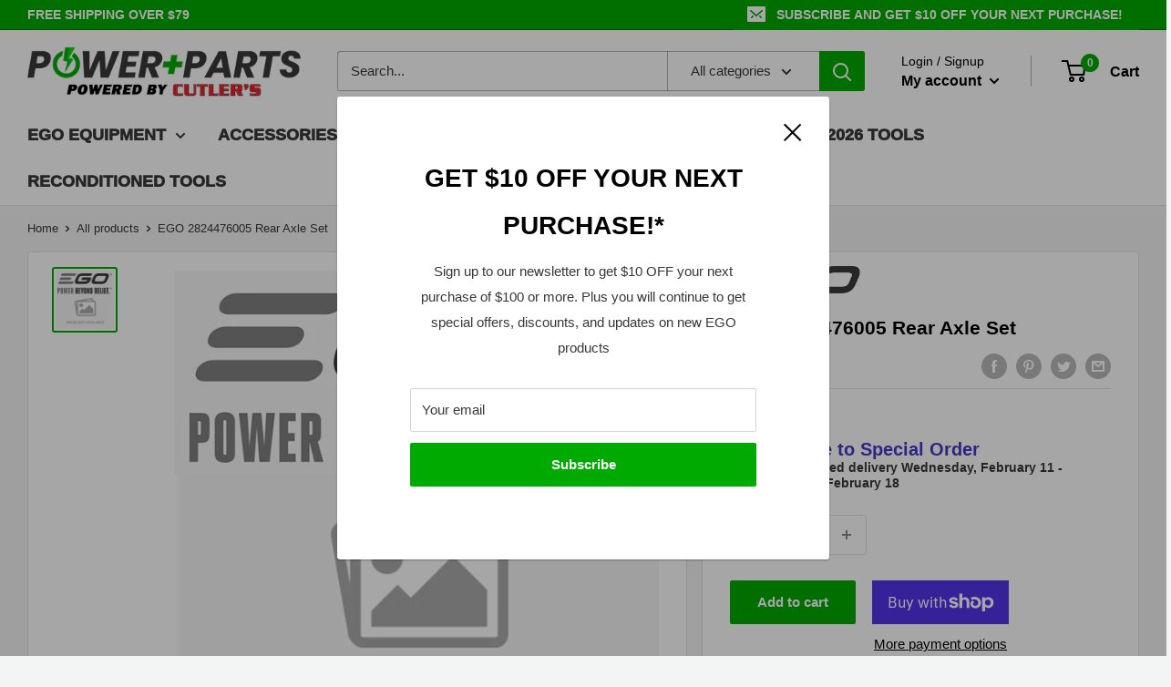

--- FILE ---
content_type: text/html; charset=utf-8
request_url: https://powerplusparts.com/products/2824476005
body_size: 66394
content:








<!doctype html>

<html class="no-js" lang="en">
  <head>
    <meta charset="utf-8">
    <meta name="viewport" content="width=device-width, initial-scale=1.0, height=device-height, minimum-scale=1.0, maximum-scale=1.0">
    <meta name="theme-color" content="#00aa00">
    <meta name="google-site-verification" content="wXCJZZ_yWPByn_1Al62DBuS-1G3aU23Ns_vbJr8LqWI" />

    <!-- Global site tag (gtag.js) - Google Ads: 10850683320 -->
    <script async src="https://www.googletagmanager.com/gtag/js?id=AW-10850683320"></script>
    <script>
      window.dataLayer = window.dataLayer || [];
      function gtag() {
        dataLayer.push(arguments);
      }
      gtag('js', new Date());

      gtag('config', 'AW-10850683320');
    </script><title>EGO 2824476005 Rear Axle Set
        
</title><meta name="description" content="Genuine EGO Power+ 2824476005."><link rel="canonical" href="https://powerplusparts.com/products/2824476005"><link
        rel="shortcut icon"
        href="//powerplusparts.com/cdn/shop/files/FAVICON-1_96x96.png?v=1748626877"
        type="image/png"><link
      rel="preload"
      as="style"
      href="//powerplusparts.com/cdn/shop/t/39/assets/theme.css?v=114078423987039619051767737531">
    <link
      rel="preload"
      as="script"
      href="//powerplusparts.com/cdn/shop/t/39/assets/theme.js?v=90608106342931438031768411488">
    <link rel="preconnect" href="https://cdn.shopify.com">
    <link rel="preconnect" href="https://fonts.shopifycdn.com">
    <link rel="dns-prefetch" href="https://productreviews.shopifycdn.com">
    <link rel="dns-prefetch" href="https://ajax.googleapis.com">
    <link rel="dns-prefetch" href="https://maps.googleapis.com">
    <link rel="dns-prefetch" href="https://maps.gstatic.com">

    <meta property="og:type" content="product">
  <meta property="og:title" content="EGO 2824476005 Rear Axle Set"><meta property="og:image" content="http://powerplusparts.com/cdn/shop/products/Image_Not_Available_f750c0e0-54e3-4396-8260-d1db20f4532b.jpg?v=1642787278">
    <meta property="og:image:secure_url" content="https://powerplusparts.com/cdn/shop/products/Image_Not_Available_f750c0e0-54e3-4396-8260-d1db20f4532b.jpg?v=1642787278">
    <meta property="og:image:width" content="600">
    <meta property="og:image:height" content="600"><meta property="product:price:amount" content="115.31">
  <meta property="product:price:currency" content="USD"><meta property="og:description" content="Genuine EGO Power+ 2824476005."><meta property="og:url" content="https://powerplusparts.com/products/2824476005">
<meta property="og:site_name" content="Power + Parts"><meta name="twitter:card" content="summary"><meta name="twitter:title" content="EGO 2824476005 Rear Axle Set">
  <meta name="twitter:description" content="This is a genuine EGO Power+ 2824476005 Rear Axle Set. Fits Models: ">
  <meta name="twitter:image" content="https://powerplusparts.com/cdn/shop/products/Image_Not_Available_f750c0e0-54e3-4396-8260-d1db20f4532b_600x600_crop_center.jpg?v=1642787278">
    <style>
  
  


  
  
  

  :root {
    --default-text-font-size : 15px;
    --base-text-font-size    : 15px;
    --heading-font-family    : Helvetica, Arial, sans-serif;
    --heading-font-weight    : 700;
    --heading-font-style     : normal;
    --text-font-family       : Helvetica, Arial, sans-serif;
    --text-font-weight       : 400;
    --text-font-style        : normal;
    --text-font-bolder-weight: bolder;
    --text-link-decoration   : normal;

    --text-color               : #383838;
    --text-color-rgb           : 56, 56, 56;
    --heading-color            : #000000;
    --border-color             : #e1e3e4;
    --border-color-rgb         : 225, 227, 228;
    --form-border-color        : #d4d6d8;
    --accent-color             : #00aa00;
    --accent-color-rgb         : 0, 170, 0;
    --link-color               : #000000;
    --link-color-hover         : #000000;
    --background               : #f3f4f4;
    --secondary-background     : #ffffff;
    --secondary-background-rgb : 255, 255, 255;
    --accent-background        : rgba(0, 170, 0, 0.08);

    --input-background: #ffffff;

    --error-color       : #ff0000;
    --error-background  : rgba(255, 0, 0, 0.07);
    --success-color     : #00aa00;
    --success-background: rgba(0, 170, 0, 0.11);

    --primary-button-background      : #00aa00;
    --primary-button-background-rgb  : 0, 170, 0;
    --primary-button-text-color      : #ffffff;
    --secondary-button-background    : #00aa00;
    --secondary-button-background-rgb: 0, 170, 0;
    --secondary-button-text-color    : #ffffff;

    --header-background      : #ffffff;
    --header-text-color      : #000000;
    --header-light-text-color: #000000;
    --header-border-color    : rgba(0, 0, 0, 0.3);
    --header-accent-color    : #00aa00;

    --footer-background-color:    #383838;
    --footer-heading-text-color:  #00aa00;
    --footer-body-text-color:     #ffffff;
    --footer-body-text-color-rgb: 255, 255, 255;
    --footer-accent-color:        #000000;
    --footer-accent-color-rgb:    0, 0, 0;
    --footer-border:              none;
    
    --flickity-arrow-color: #abb1b4;--product-on-sale-accent           : #ff0000;
    --product-on-sale-accent-rgb       : 255, 0, 0;
    --product-on-sale-color            : #ffffff;
    --product-in-stock-color           : #00aa00;
    --product-low-stock-color          : #ee0000;
    --product-sold-out-color           : #8a9297;
    --product-custom-label-1-background: #ff0000;
    --product-custom-label-1-color     : #ffffff;
    --product-custom-label-2-background: #00aa00;
    --product-custom-label-2-color     : #ffffff;
    --product-review-star-color        : #ffbd00;

    --mobile-container-gutter : 15px;
    --desktop-container-gutter: 30px;

    /* Shopify related variables */
    --payment-terms-background-color: #f3f4f4;
  }
</style>

<script>
  // IE11 does not have support for CSS variables, so we have to polyfill them
  if (!(((window || {}).CSS || {}).supports && window.CSS.supports('(--a: 0)'))) {
    const script = document.createElement('script');
    script.type = 'text/javascript';
    script.src = 'https://cdn.jsdelivr.net/npm/css-vars-ponyfill@2';
    script.onload = function() {
      cssVars({});
    };

    document.getElementsByTagName('head')[0].appendChild(script);
  }
</script>


    <script>window.performance && window.performance.mark && window.performance.mark('shopify.content_for_header.start');</script><meta name="google-site-verification" content="ET3szOxQA7c5FJuHnvjwc00Oe-QCKkDW1IiBOunXNz0">
<meta id="shopify-digital-wallet" name="shopify-digital-wallet" content="/61878075610/digital_wallets/dialog">
<meta name="shopify-checkout-api-token" content="ac11caaaffb940ebcb412a79ae786f13">
<meta id="in-context-paypal-metadata" data-shop-id="61878075610" data-venmo-supported="false" data-environment="production" data-locale="en_US" data-paypal-v4="true" data-currency="USD">
<link rel="alternate" hreflang="x-default" href="https://powerplusparts.com/products/2824476005">
<link rel="alternate" hreflang="en" href="https://powerplusparts.com/products/2824476005">
<link rel="alternate" hreflang="es" href="https://powerplusparts.com/es/products/2824476005">
<link rel="alternate" hreflang="en-CA" href="https://powerplusparts.com/en-ca/products/2824476005">
<link rel="alternate" hreflang="fr-CA" href="https://powerplusparts.com/fr-ca/products/2824476005">
<link rel="alternate" type="application/json+oembed" href="https://powerplusparts.com/products/2824476005.oembed">
<script async="async" src="/checkouts/internal/preloads.js?locale=en-US"></script>
<link rel="preconnect" href="https://shop.app" crossorigin="anonymous">
<script async="async" src="https://shop.app/checkouts/internal/preloads.js?locale=en-US&shop_id=61878075610" crossorigin="anonymous"></script>
<script id="apple-pay-shop-capabilities" type="application/json">{"shopId":61878075610,"countryCode":"US","currencyCode":"USD","merchantCapabilities":["supports3DS"],"merchantId":"gid:\/\/shopify\/Shop\/61878075610","merchantName":"Power + Parts","requiredBillingContactFields":["postalAddress","email","phone"],"requiredShippingContactFields":["postalAddress","email","phone"],"shippingType":"shipping","supportedNetworks":["visa","masterCard","amex","discover","elo","jcb"],"total":{"type":"pending","label":"Power + Parts","amount":"1.00"},"shopifyPaymentsEnabled":true,"supportsSubscriptions":true}</script>
<script id="shopify-features" type="application/json">{"accessToken":"ac11caaaffb940ebcb412a79ae786f13","betas":["rich-media-storefront-analytics"],"domain":"powerplusparts.com","predictiveSearch":true,"shopId":61878075610,"locale":"en"}</script>
<script>var Shopify = Shopify || {};
Shopify.shop = "powerplusparts.myshopify.com";
Shopify.locale = "en";
Shopify.currency = {"active":"USD","rate":"1.0"};
Shopify.country = "US";
Shopify.theme = {"name":"VERSION 1.2 - Diagram Chooser","id":157380149466,"schema_name":"Warehouse","schema_version":"2.6.1","theme_store_id":null,"role":"main"};
Shopify.theme.handle = "null";
Shopify.theme.style = {"id":null,"handle":null};
Shopify.cdnHost = "powerplusparts.com/cdn";
Shopify.routes = Shopify.routes || {};
Shopify.routes.root = "/";</script>
<script type="module">!function(o){(o.Shopify=o.Shopify||{}).modules=!0}(window);</script>
<script>!function(o){function n(){var o=[];function n(){o.push(Array.prototype.slice.apply(arguments))}return n.q=o,n}var t=o.Shopify=o.Shopify||{};t.loadFeatures=n(),t.autoloadFeatures=n()}(window);</script>
<script>
  window.ShopifyPay = window.ShopifyPay || {};
  window.ShopifyPay.apiHost = "shop.app\/pay";
  window.ShopifyPay.redirectState = null;
</script>
<script id="shop-js-analytics" type="application/json">{"pageType":"product"}</script>
<script defer="defer" async type="module" src="//powerplusparts.com/cdn/shopifycloud/shop-js/modules/v2/client.init-shop-cart-sync_BN7fPSNr.en.esm.js"></script>
<script defer="defer" async type="module" src="//powerplusparts.com/cdn/shopifycloud/shop-js/modules/v2/chunk.common_Cbph3Kss.esm.js"></script>
<script defer="defer" async type="module" src="//powerplusparts.com/cdn/shopifycloud/shop-js/modules/v2/chunk.modal_DKumMAJ1.esm.js"></script>
<script type="module">
  await import("//powerplusparts.com/cdn/shopifycloud/shop-js/modules/v2/client.init-shop-cart-sync_BN7fPSNr.en.esm.js");
await import("//powerplusparts.com/cdn/shopifycloud/shop-js/modules/v2/chunk.common_Cbph3Kss.esm.js");
await import("//powerplusparts.com/cdn/shopifycloud/shop-js/modules/v2/chunk.modal_DKumMAJ1.esm.js");

  window.Shopify.SignInWithShop?.initShopCartSync?.({"fedCMEnabled":true,"windoidEnabled":true});

</script>
<script defer="defer" async type="module" src="//powerplusparts.com/cdn/shopifycloud/shop-js/modules/v2/client.payment-terms_BxzfvcZJ.en.esm.js"></script>
<script defer="defer" async type="module" src="//powerplusparts.com/cdn/shopifycloud/shop-js/modules/v2/chunk.common_Cbph3Kss.esm.js"></script>
<script defer="defer" async type="module" src="//powerplusparts.com/cdn/shopifycloud/shop-js/modules/v2/chunk.modal_DKumMAJ1.esm.js"></script>
<script type="module">
  await import("//powerplusparts.com/cdn/shopifycloud/shop-js/modules/v2/client.payment-terms_BxzfvcZJ.en.esm.js");
await import("//powerplusparts.com/cdn/shopifycloud/shop-js/modules/v2/chunk.common_Cbph3Kss.esm.js");
await import("//powerplusparts.com/cdn/shopifycloud/shop-js/modules/v2/chunk.modal_DKumMAJ1.esm.js");

  
</script>
<script>
  window.Shopify = window.Shopify || {};
  if (!window.Shopify.featureAssets) window.Shopify.featureAssets = {};
  window.Shopify.featureAssets['shop-js'] = {"shop-cart-sync":["modules/v2/client.shop-cart-sync_CJVUk8Jm.en.esm.js","modules/v2/chunk.common_Cbph3Kss.esm.js","modules/v2/chunk.modal_DKumMAJ1.esm.js"],"init-fed-cm":["modules/v2/client.init-fed-cm_7Fvt41F4.en.esm.js","modules/v2/chunk.common_Cbph3Kss.esm.js","modules/v2/chunk.modal_DKumMAJ1.esm.js"],"init-shop-email-lookup-coordinator":["modules/v2/client.init-shop-email-lookup-coordinator_Cc088_bR.en.esm.js","modules/v2/chunk.common_Cbph3Kss.esm.js","modules/v2/chunk.modal_DKumMAJ1.esm.js"],"init-windoid":["modules/v2/client.init-windoid_hPopwJRj.en.esm.js","modules/v2/chunk.common_Cbph3Kss.esm.js","modules/v2/chunk.modal_DKumMAJ1.esm.js"],"shop-button":["modules/v2/client.shop-button_B0jaPSNF.en.esm.js","modules/v2/chunk.common_Cbph3Kss.esm.js","modules/v2/chunk.modal_DKumMAJ1.esm.js"],"shop-cash-offers":["modules/v2/client.shop-cash-offers_DPIskqss.en.esm.js","modules/v2/chunk.common_Cbph3Kss.esm.js","modules/v2/chunk.modal_DKumMAJ1.esm.js"],"shop-toast-manager":["modules/v2/client.shop-toast-manager_CK7RT69O.en.esm.js","modules/v2/chunk.common_Cbph3Kss.esm.js","modules/v2/chunk.modal_DKumMAJ1.esm.js"],"init-shop-cart-sync":["modules/v2/client.init-shop-cart-sync_BN7fPSNr.en.esm.js","modules/v2/chunk.common_Cbph3Kss.esm.js","modules/v2/chunk.modal_DKumMAJ1.esm.js"],"init-customer-accounts-sign-up":["modules/v2/client.init-customer-accounts-sign-up_CfPf4CXf.en.esm.js","modules/v2/client.shop-login-button_DeIztwXF.en.esm.js","modules/v2/chunk.common_Cbph3Kss.esm.js","modules/v2/chunk.modal_DKumMAJ1.esm.js"],"pay-button":["modules/v2/client.pay-button_CgIwFSYN.en.esm.js","modules/v2/chunk.common_Cbph3Kss.esm.js","modules/v2/chunk.modal_DKumMAJ1.esm.js"],"init-customer-accounts":["modules/v2/client.init-customer-accounts_DQ3x16JI.en.esm.js","modules/v2/client.shop-login-button_DeIztwXF.en.esm.js","modules/v2/chunk.common_Cbph3Kss.esm.js","modules/v2/chunk.modal_DKumMAJ1.esm.js"],"avatar":["modules/v2/client.avatar_BTnouDA3.en.esm.js"],"init-shop-for-new-customer-accounts":["modules/v2/client.init-shop-for-new-customer-accounts_CsZy_esa.en.esm.js","modules/v2/client.shop-login-button_DeIztwXF.en.esm.js","modules/v2/chunk.common_Cbph3Kss.esm.js","modules/v2/chunk.modal_DKumMAJ1.esm.js"],"shop-follow-button":["modules/v2/client.shop-follow-button_BRMJjgGd.en.esm.js","modules/v2/chunk.common_Cbph3Kss.esm.js","modules/v2/chunk.modal_DKumMAJ1.esm.js"],"checkout-modal":["modules/v2/client.checkout-modal_B9Drz_yf.en.esm.js","modules/v2/chunk.common_Cbph3Kss.esm.js","modules/v2/chunk.modal_DKumMAJ1.esm.js"],"shop-login-button":["modules/v2/client.shop-login-button_DeIztwXF.en.esm.js","modules/v2/chunk.common_Cbph3Kss.esm.js","modules/v2/chunk.modal_DKumMAJ1.esm.js"],"lead-capture":["modules/v2/client.lead-capture_DXYzFM3R.en.esm.js","modules/v2/chunk.common_Cbph3Kss.esm.js","modules/v2/chunk.modal_DKumMAJ1.esm.js"],"shop-login":["modules/v2/client.shop-login_CA5pJqmO.en.esm.js","modules/v2/chunk.common_Cbph3Kss.esm.js","modules/v2/chunk.modal_DKumMAJ1.esm.js"],"payment-terms":["modules/v2/client.payment-terms_BxzfvcZJ.en.esm.js","modules/v2/chunk.common_Cbph3Kss.esm.js","modules/v2/chunk.modal_DKumMAJ1.esm.js"]};
</script>
<script>(function() {
  var isLoaded = false;
  function asyncLoad() {
    if (isLoaded) return;
    isLoaded = true;
    var urls = ["https:\/\/shopify-extension.getredo.com\/main.js?widget_id=ew189qmdreze32z\u0026shop=powerplusparts.myshopify.com","https:\/\/chat-widget.getredo.com\/widget.js?widgetId=ew189qmdreze32z\u0026shop=powerplusparts.myshopify.com"];
    for (var i = 0; i < urls.length; i++) {
      var s = document.createElement('script');
      s.type = 'text/javascript';
      s.async = true;
      s.src = urls[i];
      var x = document.getElementsByTagName('script')[0];
      x.parentNode.insertBefore(s, x);
    }
  };
  if(window.attachEvent) {
    window.attachEvent('onload', asyncLoad);
  } else {
    window.addEventListener('load', asyncLoad, false);
  }
})();</script>
<script id="__st">var __st={"a":61878075610,"offset":-25200,"reqid":"7952ab30-14b2-4105-acdc-e8867b5126c8-1770042596","pageurl":"powerplusparts.com\/products\/2824476005","u":"209fc7fc03c7","p":"product","rtyp":"product","rid":7518287036634};</script>
<script>window.ShopifyPaypalV4VisibilityTracking = true;</script>
<script id="captcha-bootstrap">!function(){'use strict';const t='contact',e='account',n='new_comment',o=[[t,t],['blogs',n],['comments',n],[t,'customer']],c=[[e,'customer_login'],[e,'guest_login'],[e,'recover_customer_password'],[e,'create_customer']],r=t=>t.map((([t,e])=>`form[action*='/${t}']:not([data-nocaptcha='true']) input[name='form_type'][value='${e}']`)).join(','),a=t=>()=>t?[...document.querySelectorAll(t)].map((t=>t.form)):[];function s(){const t=[...o],e=r(t);return a(e)}const i='password',u='form_key',d=['recaptcha-v3-token','g-recaptcha-response','h-captcha-response',i],f=()=>{try{return window.sessionStorage}catch{return}},m='__shopify_v',_=t=>t.elements[u];function p(t,e,n=!1){try{const o=window.sessionStorage,c=JSON.parse(o.getItem(e)),{data:r}=function(t){const{data:e,action:n}=t;return t[m]||n?{data:e,action:n}:{data:t,action:n}}(c);for(const[e,n]of Object.entries(r))t.elements[e]&&(t.elements[e].value=n);n&&o.removeItem(e)}catch(o){console.error('form repopulation failed',{error:o})}}const l='form_type',E='cptcha';function T(t){t.dataset[E]=!0}const w=window,h=w.document,L='Shopify',v='ce_forms',y='captcha';let A=!1;((t,e)=>{const n=(g='f06e6c50-85a8-45c8-87d0-21a2b65856fe',I='https://cdn.shopify.com/shopifycloud/storefront-forms-hcaptcha/ce_storefront_forms_captcha_hcaptcha.v1.5.2.iife.js',D={infoText:'Protected by hCaptcha',privacyText:'Privacy',termsText:'Terms'},(t,e,n)=>{const o=w[L][v],c=o.bindForm;if(c)return c(t,g,e,D).then(n);var r;o.q.push([[t,g,e,D],n]),r=I,A||(h.body.append(Object.assign(h.createElement('script'),{id:'captcha-provider',async:!0,src:r})),A=!0)});var g,I,D;w[L]=w[L]||{},w[L][v]=w[L][v]||{},w[L][v].q=[],w[L][y]=w[L][y]||{},w[L][y].protect=function(t,e){n(t,void 0,e),T(t)},Object.freeze(w[L][y]),function(t,e,n,w,h,L){const[v,y,A,g]=function(t,e,n){const i=e?o:[],u=t?c:[],d=[...i,...u],f=r(d),m=r(i),_=r(d.filter((([t,e])=>n.includes(e))));return[a(f),a(m),a(_),s()]}(w,h,L),I=t=>{const e=t.target;return e instanceof HTMLFormElement?e:e&&e.form},D=t=>v().includes(t);t.addEventListener('submit',(t=>{const e=I(t);if(!e)return;const n=D(e)&&!e.dataset.hcaptchaBound&&!e.dataset.recaptchaBound,o=_(e),c=g().includes(e)&&(!o||!o.value);(n||c)&&t.preventDefault(),c&&!n&&(function(t){try{if(!f())return;!function(t){const e=f();if(!e)return;const n=_(t);if(!n)return;const o=n.value;o&&e.removeItem(o)}(t);const e=Array.from(Array(32),(()=>Math.random().toString(36)[2])).join('');!function(t,e){_(t)||t.append(Object.assign(document.createElement('input'),{type:'hidden',name:u})),t.elements[u].value=e}(t,e),function(t,e){const n=f();if(!n)return;const o=[...t.querySelectorAll(`input[type='${i}']`)].map((({name:t})=>t)),c=[...d,...o],r={};for(const[a,s]of new FormData(t).entries())c.includes(a)||(r[a]=s);n.setItem(e,JSON.stringify({[m]:1,action:t.action,data:r}))}(t,e)}catch(e){console.error('failed to persist form',e)}}(e),e.submit())}));const S=(t,e)=>{t&&!t.dataset[E]&&(n(t,e.some((e=>e===t))),T(t))};for(const o of['focusin','change'])t.addEventListener(o,(t=>{const e=I(t);D(e)&&S(e,y())}));const B=e.get('form_key'),M=e.get(l),P=B&&M;t.addEventListener('DOMContentLoaded',(()=>{const t=y();if(P)for(const e of t)e.elements[l].value===M&&p(e,B);[...new Set([...A(),...v().filter((t=>'true'===t.dataset.shopifyCaptcha))])].forEach((e=>S(e,t)))}))}(h,new URLSearchParams(w.location.search),n,t,e,['guest_login'])})(!0,!0)}();</script>
<script integrity="sha256-4kQ18oKyAcykRKYeNunJcIwy7WH5gtpwJnB7kiuLZ1E=" data-source-attribution="shopify.loadfeatures" defer="defer" src="//powerplusparts.com/cdn/shopifycloud/storefront/assets/storefront/load_feature-a0a9edcb.js" crossorigin="anonymous"></script>
<script crossorigin="anonymous" defer="defer" src="//powerplusparts.com/cdn/shopifycloud/storefront/assets/shopify_pay/storefront-65b4c6d7.js?v=20250812"></script>
<script data-source-attribution="shopify.dynamic_checkout.dynamic.init">var Shopify=Shopify||{};Shopify.PaymentButton=Shopify.PaymentButton||{isStorefrontPortableWallets:!0,init:function(){window.Shopify.PaymentButton.init=function(){};var t=document.createElement("script");t.src="https://powerplusparts.com/cdn/shopifycloud/portable-wallets/latest/portable-wallets.en.js",t.type="module",document.head.appendChild(t)}};
</script>
<script data-source-attribution="shopify.dynamic_checkout.buyer_consent">
  function portableWalletsHideBuyerConsent(e){var t=document.getElementById("shopify-buyer-consent"),n=document.getElementById("shopify-subscription-policy-button");t&&n&&(t.classList.add("hidden"),t.setAttribute("aria-hidden","true"),n.removeEventListener("click",e))}function portableWalletsShowBuyerConsent(e){var t=document.getElementById("shopify-buyer-consent"),n=document.getElementById("shopify-subscription-policy-button");t&&n&&(t.classList.remove("hidden"),t.removeAttribute("aria-hidden"),n.addEventListener("click",e))}window.Shopify?.PaymentButton&&(window.Shopify.PaymentButton.hideBuyerConsent=portableWalletsHideBuyerConsent,window.Shopify.PaymentButton.showBuyerConsent=portableWalletsShowBuyerConsent);
</script>
<script>
  function portableWalletsCleanup(e){e&&e.src&&console.error("Failed to load portable wallets script "+e.src);var t=document.querySelectorAll("shopify-accelerated-checkout .shopify-payment-button__skeleton, shopify-accelerated-checkout-cart .wallet-cart-button__skeleton"),e=document.getElementById("shopify-buyer-consent");for(let e=0;e<t.length;e++)t[e].remove();e&&e.remove()}function portableWalletsNotLoadedAsModule(e){e instanceof ErrorEvent&&"string"==typeof e.message&&e.message.includes("import.meta")&&"string"==typeof e.filename&&e.filename.includes("portable-wallets")&&(window.removeEventListener("error",portableWalletsNotLoadedAsModule),window.Shopify.PaymentButton.failedToLoad=e,"loading"===document.readyState?document.addEventListener("DOMContentLoaded",window.Shopify.PaymentButton.init):window.Shopify.PaymentButton.init())}window.addEventListener("error",portableWalletsNotLoadedAsModule);
</script>

<script type="module" src="https://powerplusparts.com/cdn/shopifycloud/portable-wallets/latest/portable-wallets.en.js" onError="portableWalletsCleanup(this)" crossorigin="anonymous"></script>
<script nomodule>
  document.addEventListener("DOMContentLoaded", portableWalletsCleanup);
</script>

<link id="shopify-accelerated-checkout-styles" rel="stylesheet" media="screen" href="https://powerplusparts.com/cdn/shopifycloud/portable-wallets/latest/accelerated-checkout-backwards-compat.css" crossorigin="anonymous">
<style id="shopify-accelerated-checkout-cart">
        #shopify-buyer-consent {
  margin-top: 1em;
  display: inline-block;
  width: 100%;
}

#shopify-buyer-consent.hidden {
  display: none;
}

#shopify-subscription-policy-button {
  background: none;
  border: none;
  padding: 0;
  text-decoration: underline;
  font-size: inherit;
  cursor: pointer;
}

#shopify-subscription-policy-button::before {
  box-shadow: none;
}

      </style>

<script>window.performance && window.performance.mark && window.performance.mark('shopify.content_for_header.end');</script>

    <link rel="stylesheet" href="//powerplusparts.com/cdn/shop/t/39/assets/theme.css?v=114078423987039619051767737531">

    
  <script type="application/ld+json">
  {
    "@context": "http://schema.org",
    "@type": "Product",
    "offers": [{
          "@type": "Offer",
          "name": "Default Title",
          "availability":"https://schema.org/InStock",
          "price": 115.31,
          "priceCurrency": "USD",
          "priceValidUntil": "2026-02-12","sku": "2824476005","url": "/products/2824476005?variant=42304248185050"
        }
],
    "brand": {
      "name": "EGO Power+"
    },
    "name": "EGO 2824476005 Rear Axle Set",
    "description": "This is a genuine EGO Power+ 2824476005 Rear Axle Set. Fits Models: ",
    "category": "Part",
    "url": "/products/2824476005",
    "sku": "2824476005",
    "image": {
      "@type": "ImageObject",
      "url": "https://powerplusparts.com/cdn/shop/products/Image_Not_Available_f750c0e0-54e3-4396-8260-d1db20f4532b_1024x.jpg?v=1642787278",
      "image": "https://powerplusparts.com/cdn/shop/products/Image_Not_Available_f750c0e0-54e3-4396-8260-d1db20f4532b_1024x.jpg?v=1642787278",
      "name": "EGO 2824476005 Rear Axle Set",
      "width": "1024",
      "height": "1024"
    }
  }
  </script>



  <script type="application/ld+json">
  {
    "@context": "http://schema.org",
    "@type": "BreadcrumbList",
  "itemListElement": [{
      "@type": "ListItem",
      "position": 1,
      "name": "Home",
      "item": "https://powerplusparts.com"
    },{
          "@type": "ListItem",
          "position": 2,
          "name": "EGO 2824476005 Rear Axle Set",
          "item": "https://powerplusparts.com/products/2824476005"
        }]
  }
  </script>


    <script>
      // This allows to expose several variables to the global scope, to be used in scripts
      window.theme = {
        pageType: "product",
        cartCount: 0,
        moneyFormat: "${{amount}}",
        moneyWithCurrencyFormat: "${{amount}} USD",
        currencyCodeEnabled: false,
        showDiscount: true,
        discountMode: "saving",
        searchMode: "product,page",
        searchUnavailableProducts: "show",
        cartType: "drawer"
      };

      window.routes = {
        rootUrl: "\/",
        rootUrlWithoutSlash:'' ,
        cartUrl: "\/cart",
        cartAddUrl: "\/cart\/add",
        cartChangeUrl: "\/cart\/change",
        searchUrl: "\/search",
        productRecommendationsUrl: "\/recommendations\/products"
      };

      window.languages = {
        productRegularPrice: "Regular price",
        productSalePrice: "Sale price",
        collectionOnSaleLabel: "Save {{savings}}",
        productFormUnavailable: "Unavailable",
        productFormAddToCart:
          "Add to cart"
        ,
        productFormSoldOut: "Sold out",
        productAdded: "Product has been added to your cart",
        productAddedShort: "Added!",
        shippingEstimatorNoResults: "No shipping could be found for your address.",
        shippingEstimatorOneResult: "There is one shipping rate for your address:",
        shippingEstimatorMultipleResults: "There are {{count}} shipping rates for your address:",
        shippingEstimatorErrors: "There are some errors:"
      };

      window.lazySizesConfig = {
        loadHidden: false,
        hFac: 0.8,
        expFactor: 3,
        customMedia: {
          '--phone': '(max-width: 640px)',
          '--tablet': '(min-width: 641px) and (max-width: 1023px)',
          '--lap': '(min-width: 1024px)'
        }
      };

      document.documentElement.className = document.documentElement.className.replace('no-js', 'js');
    </script><script src="//powerplusparts.com/cdn/shop/t/39/assets/theme.js?v=90608106342931438031768411488" defer></script>
    <script src="//powerplusparts.com/cdn/shop/t/39/assets/custom.js?v=102476495355921946141767737531" defer></script>

    <script defer src="https://unpkg.com/@popperjs/core@2.11.2"></script>
    <script defer src="https://unpkg.com/tippy.js@6.3.7"></script><script defer src="https://unpkg.com/@alpinejs/intersect@3.8.1/dist/cdn.min.js"></script>
    <script defer src="https://unpkg.com/alpinejs@3.8.1/dist/cdn.min.js"></script><script>
        (function() {
          window.onpageshow = function() {

            // We force re-freshing the cart content onpageshow, as most browsers will serve a cache copy when hitting the
            // back button, which cause staled data
            document.documentElement.dispatchEvent(new CustomEvent('cart:refresh', {
              bubbles: true,
              detail: {
                scrollToTop: false
              }
            }));
          };
        })();
      </script><!-- "snippets/shogun-head.liquid" was not rendered, the associated app was uninstalled -->
  <!-- BEGIN app block: shopify://apps/judge-me-reviews/blocks/judgeme_core/61ccd3b1-a9f2-4160-9fe9-4fec8413e5d8 --><!-- Start of Judge.me Core -->






<link rel="dns-prefetch" href="https://cdnwidget.judge.me">
<link rel="dns-prefetch" href="https://cdn.judge.me">
<link rel="dns-prefetch" href="https://cdn1.judge.me">
<link rel="dns-prefetch" href="https://api.judge.me">

<script data-cfasync='false' class='jdgm-settings-script'>window.jdgmSettings={"pagination":5,"disable_web_reviews":false,"badge_no_review_text":"No reviews","badge_n_reviews_text":"{{ n }} review/reviews","badge_star_color":"#F2C300","hide_badge_preview_if_no_reviews":true,"badge_hide_text":false,"enforce_center_preview_badge":false,"widget_title":"Customer Reviews","widget_open_form_text":"Write a review","widget_close_form_text":"Cancel review","widget_refresh_page_text":"Refresh page","widget_summary_text":"Based on {{ number_of_reviews }} review/reviews","widget_no_review_text":"Be the first to write a review","widget_name_field_text":"Display name","widget_verified_name_field_text":"Verified Name (public)","widget_name_placeholder_text":"Display name","widget_required_field_error_text":"This field is required.","widget_email_field_text":"Email address","widget_verified_email_field_text":"Verified Email (private, can not be edited)","widget_email_placeholder_text":"Your email address","widget_email_field_error_text":"Please enter a valid email address.","widget_rating_field_text":"Rating","widget_review_title_field_text":"Review Title","widget_review_title_placeholder_text":"Give your review a title","widget_review_body_field_text":"Review content","widget_review_body_placeholder_text":"Start writing here...","widget_pictures_field_text":"Picture/Video (optional)","widget_submit_review_text":"Submit Review","widget_submit_verified_review_text":"Submit Verified Review","widget_submit_success_msg_with_auto_publish":"Thank you! Please refresh the page in a few moments to see your review. You can remove or edit your review by logging into \u003ca href='https://judge.me/login' target='_blank' rel='nofollow noopener'\u003eJudge.me\u003c/a\u003e","widget_submit_success_msg_no_auto_publish":"Thank you! Your review will be published as soon as it is approved by the shop admin. You can remove or edit your review by logging into \u003ca href='https://judge.me/login' target='_blank' rel='nofollow noopener'\u003eJudge.me\u003c/a\u003e","widget_show_default_reviews_out_of_total_text":"Showing {{ n_reviews_shown }} out of {{ n_reviews }} reviews.","widget_show_all_link_text":"Show all","widget_show_less_link_text":"Show less","widget_author_said_text":"{{ reviewer_name }} said:","widget_days_text":"{{ n }} days ago","widget_weeks_text":"{{ n }} week/weeks ago","widget_months_text":"{{ n }} month/months ago","widget_years_text":"{{ n }} year/years ago","widget_yesterday_text":"Yesterday","widget_today_text":"Today","widget_replied_text":"\u003e\u003e {{ shop_name }} replied:","widget_read_more_text":"Read more","widget_reviewer_name_as_initial":"","widget_rating_filter_color":"#fbcd0a","widget_rating_filter_see_all_text":"See all reviews","widget_sorting_most_recent_text":"Most Recent","widget_sorting_highest_rating_text":"Highest Rating","widget_sorting_lowest_rating_text":"Lowest Rating","widget_sorting_with_pictures_text":"Only Pictures","widget_sorting_most_helpful_text":"Most Helpful","widget_open_question_form_text":"Ask a question","widget_reviews_subtab_text":"Reviews","widget_questions_subtab_text":"Questions","widget_question_label_text":"Question","widget_answer_label_text":"Answer","widget_question_placeholder_text":"Write your question here","widget_submit_question_text":"Submit Question","widget_question_submit_success_text":"Thank you for your question! We will notify you once it gets answered.","widget_star_color":"#F2C300","verified_badge_text":"Verified","verified_badge_bg_color":"","verified_badge_text_color":"","verified_badge_placement":"left-of-reviewer-name","widget_review_max_height":"","widget_hide_border":false,"widget_social_share":false,"widget_thumb":false,"widget_review_location_show":false,"widget_location_format":"","all_reviews_include_out_of_store_products":true,"all_reviews_out_of_store_text":"(out of store)","all_reviews_pagination":100,"all_reviews_product_name_prefix_text":"about","enable_review_pictures":true,"enable_question_anwser":false,"widget_theme":"default","review_date_format":"mm/dd/yyyy","default_sort_method":"most-recent","widget_product_reviews_subtab_text":"Product Reviews","widget_shop_reviews_subtab_text":"Shop Reviews","widget_other_products_reviews_text":"Reviews for other products","widget_store_reviews_subtab_text":"Store reviews","widget_no_store_reviews_text":"This store hasn't received any reviews yet","widget_web_restriction_product_reviews_text":"This product hasn't received any reviews yet","widget_no_items_text":"No items found","widget_show_more_text":"Show more","widget_write_a_store_review_text":"Write a Store Review","widget_other_languages_heading":"Reviews in Other Languages","widget_translate_review_text":"Translate review to {{ language }}","widget_translating_review_text":"Translating...","widget_show_original_translation_text":"Show original ({{ language }})","widget_translate_review_failed_text":"Review couldn't be translated.","widget_translate_review_retry_text":"Retry","widget_translate_review_try_again_later_text":"Try again later","show_product_url_for_grouped_product":false,"widget_sorting_pictures_first_text":"Pictures First","show_pictures_on_all_rev_page_mobile":false,"show_pictures_on_all_rev_page_desktop":false,"floating_tab_hide_mobile_install_preference":false,"floating_tab_button_name":"★ Reviews","floating_tab_title":"Let customers speak for us","floating_tab_button_color":"","floating_tab_button_background_color":"","floating_tab_url":"","floating_tab_url_enabled":false,"floating_tab_tab_style":"text","all_reviews_text_badge_text":"Customers rate us {{ shop.metafields.judgeme.all_reviews_rating | round: 1 }}/5 based on {{ shop.metafields.judgeme.all_reviews_count }} reviews.","all_reviews_text_badge_text_branded_style":"{{ shop.metafields.judgeme.all_reviews_rating | round: 1 }} out of 5 stars based on {{ shop.metafields.judgeme.all_reviews_count }} reviews","is_all_reviews_text_badge_a_link":true,"show_stars_for_all_reviews_text_badge":false,"all_reviews_text_badge_url":"","all_reviews_text_style":"branded","all_reviews_text_color_style":"custom","all_reviews_text_color":"#00AA00","all_reviews_text_show_jm_brand":false,"featured_carousel_show_header":true,"featured_carousel_title":"Let customers speak for us","testimonials_carousel_title":"Customers are saying","videos_carousel_title":"Real customer stories","cards_carousel_title":"Customers are saying","featured_carousel_count_text":"from {{ n }} reviews","featured_carousel_add_link_to_all_reviews_page":false,"featured_carousel_url":"","featured_carousel_show_images":true,"featured_carousel_autoslide_interval":5,"featured_carousel_arrows_on_the_sides":false,"featured_carousel_height":250,"featured_carousel_width":80,"featured_carousel_image_size":0,"featured_carousel_image_height":250,"featured_carousel_arrow_color":"#eeeeee","verified_count_badge_style":"branded","verified_count_badge_orientation":"horizontal","verified_count_badge_color_style":"judgeme_brand_color","verified_count_badge_color":"#108474","is_verified_count_badge_a_link":false,"verified_count_badge_url":"","verified_count_badge_show_jm_brand":true,"widget_rating_preset_default":5,"widget_first_sub_tab":"product-reviews","widget_show_histogram":true,"widget_histogram_use_custom_color":false,"widget_pagination_use_custom_color":false,"widget_star_use_custom_color":false,"widget_verified_badge_use_custom_color":false,"widget_write_review_use_custom_color":false,"picture_reminder_submit_button":"Upload Pictures","enable_review_videos":true,"mute_video_by_default":false,"widget_sorting_videos_first_text":"Videos First","widget_review_pending_text":"Pending","featured_carousel_items_for_large_screen":3,"social_share_options_order":"Facebook,Twitter","remove_microdata_snippet":true,"disable_json_ld":false,"enable_json_ld_products":false,"preview_badge_show_question_text":false,"preview_badge_no_question_text":"No questions","preview_badge_n_question_text":"{{ number_of_questions }} question/questions","qa_badge_show_icon":false,"qa_badge_position":"same-row","remove_judgeme_branding":false,"widget_add_search_bar":false,"widget_search_bar_placeholder":"Search","widget_sorting_verified_only_text":"Verified only","featured_carousel_theme":"default","featured_carousel_show_rating":true,"featured_carousel_show_title":true,"featured_carousel_show_body":true,"featured_carousel_show_date":false,"featured_carousel_show_reviewer":true,"featured_carousel_show_product":false,"featured_carousel_header_background_color":"#108474","featured_carousel_header_text_color":"#ffffff","featured_carousel_name_product_separator":"reviewed","featured_carousel_full_star_background":"#108474","featured_carousel_empty_star_background":"#dadada","featured_carousel_vertical_theme_background":"#f9fafb","featured_carousel_verified_badge_enable":true,"featured_carousel_verified_badge_color":"#108474","featured_carousel_border_style":"round","featured_carousel_review_line_length_limit":3,"featured_carousel_more_reviews_button_text":"Read more reviews","featured_carousel_view_product_button_text":"View product","all_reviews_page_load_reviews_on":"scroll","all_reviews_page_load_more_text":"Load More Reviews","disable_fb_tab_reviews":false,"enable_ajax_cdn_cache":false,"widget_advanced_speed_features":5,"widget_public_name_text":"displayed publicly like","default_reviewer_name":"John Smith","default_reviewer_name_has_non_latin":true,"widget_reviewer_anonymous":"Anonymous","medals_widget_title":"Judge.me Review Medals","medals_widget_background_color":"#f9fafb","medals_widget_position":"footer_all_pages","medals_widget_border_color":"#f9fafb","medals_widget_verified_text_position":"left","medals_widget_use_monochromatic_version":false,"medals_widget_elements_color":"#108474","show_reviewer_avatar":true,"widget_invalid_yt_video_url_error_text":"Not a YouTube video URL","widget_max_length_field_error_text":"Please enter no more than {0} characters.","widget_show_country_flag":false,"widget_show_collected_via_shop_app":true,"widget_verified_by_shop_badge_style":"light","widget_verified_by_shop_text":"Verified by Shop","widget_show_photo_gallery":true,"widget_load_with_code_splitting":true,"widget_ugc_install_preference":false,"widget_ugc_title":"Made by us, Shared by you","widget_ugc_subtitle":"Tag us to see your picture featured in our page","widget_ugc_arrows_color":"#ffffff","widget_ugc_primary_button_text":"Buy Now","widget_ugc_primary_button_background_color":"#108474","widget_ugc_primary_button_text_color":"#ffffff","widget_ugc_primary_button_border_width":"0","widget_ugc_primary_button_border_style":"none","widget_ugc_primary_button_border_color":"#108474","widget_ugc_primary_button_border_radius":"25","widget_ugc_secondary_button_text":"Load More","widget_ugc_secondary_button_background_color":"#ffffff","widget_ugc_secondary_button_text_color":"#108474","widget_ugc_secondary_button_border_width":"2","widget_ugc_secondary_button_border_style":"solid","widget_ugc_secondary_button_border_color":"#108474","widget_ugc_secondary_button_border_radius":"25","widget_ugc_reviews_button_text":"View Reviews","widget_ugc_reviews_button_background_color":"#ffffff","widget_ugc_reviews_button_text_color":"#108474","widget_ugc_reviews_button_border_width":"2","widget_ugc_reviews_button_border_style":"solid","widget_ugc_reviews_button_border_color":"#108474","widget_ugc_reviews_button_border_radius":"25","widget_ugc_reviews_button_link_to":"judgeme-reviews-page","widget_ugc_show_post_date":true,"widget_ugc_max_width":"800","widget_rating_metafield_value_type":true,"widget_primary_color":"#00AA00","widget_enable_secondary_color":false,"widget_secondary_color":"#edf5f5","widget_summary_average_rating_text":"{{ average_rating }} out of 5","widget_media_grid_title":"Customer photos \u0026 videos","widget_media_grid_see_more_text":"See more","widget_round_style":false,"widget_show_product_medals":true,"widget_verified_by_judgeme_text":"Verified by Judge.me","widget_show_store_medals":true,"widget_verified_by_judgeme_text_in_store_medals":"Verified by Judge.me","widget_media_field_exceed_quantity_message":"Sorry, we can only accept {{ max_media }} for one review.","widget_media_field_exceed_limit_message":"{{ file_name }} is too large, please select a {{ media_type }} less than {{ size_limit }}MB.","widget_review_submitted_text":"Review Submitted!","widget_question_submitted_text":"Question Submitted!","widget_close_form_text_question":"Cancel","widget_write_your_answer_here_text":"Write your answer here","widget_enabled_branded_link":true,"widget_show_collected_by_judgeme":true,"widget_reviewer_name_color":"","widget_write_review_text_color":"","widget_write_review_bg_color":"","widget_collected_by_judgeme_text":"collected by Judge.me","widget_pagination_type":"standard","widget_load_more_text":"Load More","widget_load_more_color":"#108474","widget_full_review_text":"Full Review","widget_read_more_reviews_text":"Read More Reviews","widget_read_questions_text":"Read Questions","widget_questions_and_answers_text":"Questions \u0026 Answers","widget_verified_by_text":"Verified by","widget_verified_text":"Verified","widget_number_of_reviews_text":"{{ number_of_reviews }} reviews","widget_back_button_text":"Back","widget_next_button_text":"Next","widget_custom_forms_filter_button":"Filters","custom_forms_style":"horizontal","widget_show_review_information":false,"how_reviews_are_collected":"How reviews are collected?","widget_show_review_keywords":false,"widget_gdpr_statement":"How we use your data: We'll only contact you about the review you left, and only if necessary. By submitting your review, you agree to Judge.me's \u003ca href='https://judge.me/terms' target='_blank' rel='nofollow noopener'\u003eterms\u003c/a\u003e, \u003ca href='https://judge.me/privacy' target='_blank' rel='nofollow noopener'\u003eprivacy\u003c/a\u003e and \u003ca href='https://judge.me/content-policy' target='_blank' rel='nofollow noopener'\u003econtent\u003c/a\u003e policies.","widget_multilingual_sorting_enabled":false,"widget_translate_review_content_enabled":false,"widget_translate_review_content_method":"manual","popup_widget_review_selection":"automatically_with_pictures","popup_widget_round_border_style":true,"popup_widget_show_title":true,"popup_widget_show_body":true,"popup_widget_show_reviewer":false,"popup_widget_show_product":true,"popup_widget_show_pictures":true,"popup_widget_use_review_picture":true,"popup_widget_show_on_home_page":true,"popup_widget_show_on_product_page":true,"popup_widget_show_on_collection_page":true,"popup_widget_show_on_cart_page":true,"popup_widget_position":"bottom_left","popup_widget_first_review_delay":5,"popup_widget_duration":5,"popup_widget_interval":5,"popup_widget_review_count":5,"popup_widget_hide_on_mobile":true,"review_snippet_widget_round_border_style":true,"review_snippet_widget_card_color":"#FFFFFF","review_snippet_widget_slider_arrows_background_color":"#FFFFFF","review_snippet_widget_slider_arrows_color":"#000000","review_snippet_widget_star_color":"#108474","show_product_variant":false,"all_reviews_product_variant_label_text":"Variant: ","widget_show_verified_branding":false,"widget_ai_summary_title":"Customers say","widget_ai_summary_disclaimer":"AI-powered review summary based on recent customer reviews","widget_show_ai_summary":false,"widget_show_ai_summary_bg":false,"widget_show_review_title_input":true,"redirect_reviewers_invited_via_email":"review_widget","request_store_review_after_product_review":false,"request_review_other_products_in_order":false,"review_form_color_scheme":"default","review_form_corner_style":"square","review_form_star_color":{},"review_form_text_color":"#333333","review_form_background_color":"#ffffff","review_form_field_background_color":"#fafafa","review_form_button_color":{},"review_form_button_text_color":"#ffffff","review_form_modal_overlay_color":"#000000","review_content_screen_title_text":"How would you rate this product?","review_content_introduction_text":"We would love it if you would share a bit about your experience.","store_review_form_title_text":"How would you rate this store?","store_review_form_introduction_text":"We would love it if you would share a bit about your experience.","show_review_guidance_text":true,"one_star_review_guidance_text":"Poor","five_star_review_guidance_text":"Great","customer_information_screen_title_text":"About you","customer_information_introduction_text":"Please tell us more about you.","custom_questions_screen_title_text":"Your experience in more detail","custom_questions_introduction_text":"Here are a few questions to help us understand more about your experience.","review_submitted_screen_title_text":"Thanks for your review!","review_submitted_screen_thank_you_text":"We are processing it and it will appear on the store soon.","review_submitted_screen_email_verification_text":"Please confirm your email by clicking the link we just sent you. This helps us keep reviews authentic.","review_submitted_request_store_review_text":"Would you like to share your experience of shopping with us?","review_submitted_review_other_products_text":"Would you like to review these products?","store_review_screen_title_text":"Would you like to share your experience of shopping with us?","store_review_introduction_text":"We value your feedback and use it to improve. Please share any thoughts or suggestions you have.","reviewer_media_screen_title_picture_text":"Share a picture","reviewer_media_introduction_picture_text":"Upload a photo to support your review.","reviewer_media_screen_title_video_text":"Share a video","reviewer_media_introduction_video_text":"Upload a video to support your review.","reviewer_media_screen_title_picture_or_video_text":"Share a picture or video","reviewer_media_introduction_picture_or_video_text":"Upload a photo or video to support your review.","reviewer_media_youtube_url_text":"Paste your Youtube URL here","advanced_settings_next_step_button_text":"Next","advanced_settings_close_review_button_text":"Close","modal_write_review_flow":false,"write_review_flow_required_text":"Required","write_review_flow_privacy_message_text":"We respect your privacy.","write_review_flow_anonymous_text":"Post review as anonymous","write_review_flow_visibility_text":"This won't be visible to other customers.","write_review_flow_multiple_selection_help_text":"Select as many as you like","write_review_flow_single_selection_help_text":"Select one option","write_review_flow_required_field_error_text":"This field is required","write_review_flow_invalid_email_error_text":"Please enter a valid email address","write_review_flow_max_length_error_text":"Max. {{ max_length }} characters.","write_review_flow_media_upload_text":"\u003cb\u003eClick to upload\u003c/b\u003e or drag and drop","write_review_flow_gdpr_statement":"We'll only contact you about your review if necessary. By submitting your review, you agree to our \u003ca href='https://judge.me/terms' target='_blank' rel='nofollow noopener'\u003eterms and conditions\u003c/a\u003e and \u003ca href='https://judge.me/privacy' target='_blank' rel='nofollow noopener'\u003eprivacy policy\u003c/a\u003e.","rating_only_reviews_enabled":false,"show_negative_reviews_help_screen":false,"new_review_flow_help_screen_rating_threshold":3,"negative_review_resolution_screen_title_text":"Tell us more","negative_review_resolution_text":"Your experience matters to us. If there were issues with your purchase, we're here to help. Feel free to reach out to us, we'd love the opportunity to make things right.","negative_review_resolution_button_text":"Contact us","negative_review_resolution_proceed_with_review_text":"Leave a review","negative_review_resolution_subject":"Issue with purchase from {{ shop_name }}.{{ order_name }}","preview_badge_collection_page_install_status":false,"widget_review_custom_css":"","preview_badge_custom_css":"","preview_badge_stars_count":"5-stars","featured_carousel_custom_css":"","floating_tab_custom_css":"","all_reviews_widget_custom_css":"","medals_widget_custom_css":"","verified_badge_custom_css":"","all_reviews_text_custom_css":"","transparency_badges_collected_via_store_invite":false,"transparency_badges_from_another_provider":false,"transparency_badges_collected_from_store_visitor":false,"transparency_badges_collected_by_verified_review_provider":false,"transparency_badges_earned_reward":false,"transparency_badges_collected_via_store_invite_text":"Review collected via store invitation","transparency_badges_from_another_provider_text":"Review collected from another provider","transparency_badges_collected_from_store_visitor_text":"Review collected from a store visitor","transparency_badges_written_in_google_text":"Review written in Google","transparency_badges_written_in_etsy_text":"Review written in Etsy","transparency_badges_written_in_shop_app_text":"Review written in Shop App","transparency_badges_earned_reward_text":"Review earned a reward for future purchase","product_review_widget_per_page":10,"widget_store_review_label_text":"Review about the store","checkout_comment_extension_title_on_product_page":"Customer Comments","checkout_comment_extension_num_latest_comment_show":5,"checkout_comment_extension_format":"name_and_timestamp","checkout_comment_customer_name":"last_initial","checkout_comment_comment_notification":true,"preview_badge_collection_page_install_preference":false,"preview_badge_home_page_install_preference":false,"preview_badge_product_page_install_preference":false,"review_widget_install_preference":"","review_carousel_install_preference":false,"floating_reviews_tab_install_preference":"none","verified_reviews_count_badge_install_preference":false,"all_reviews_text_install_preference":false,"review_widget_best_location":false,"judgeme_medals_install_preference":false,"review_widget_revamp_enabled":false,"review_widget_qna_enabled":false,"review_widget_header_theme":"minimal","review_widget_widget_title_enabled":true,"review_widget_header_text_size":"medium","review_widget_header_text_weight":"regular","review_widget_average_rating_style":"compact","review_widget_bar_chart_enabled":true,"review_widget_bar_chart_type":"numbers","review_widget_bar_chart_style":"standard","review_widget_expanded_media_gallery_enabled":false,"review_widget_reviews_section_theme":"standard","review_widget_image_style":"thumbnails","review_widget_review_image_ratio":"square","review_widget_stars_size":"medium","review_widget_verified_badge":"standard_text","review_widget_review_title_text_size":"medium","review_widget_review_text_size":"medium","review_widget_review_text_length":"medium","review_widget_number_of_columns_desktop":3,"review_widget_carousel_transition_speed":5,"review_widget_custom_questions_answers_display":"always","review_widget_button_text_color":"#FFFFFF","review_widget_text_color":"#000000","review_widget_lighter_text_color":"#7B7B7B","review_widget_corner_styling":"soft","review_widget_review_word_singular":"review","review_widget_review_word_plural":"reviews","review_widget_voting_label":"Helpful?","review_widget_shop_reply_label":"Reply from {{ shop_name }}:","review_widget_filters_title":"Filters","qna_widget_question_word_singular":"Question","qna_widget_question_word_plural":"Questions","qna_widget_answer_reply_label":"Answer from {{ answerer_name }}:","qna_content_screen_title_text":"Ask a question about this product","qna_widget_question_required_field_error_text":"Please enter your question.","qna_widget_flow_gdpr_statement":"We'll only contact you about your question if necessary. By submitting your question, you agree to our \u003ca href='https://judge.me/terms' target='_blank' rel='nofollow noopener'\u003eterms and conditions\u003c/a\u003e and \u003ca href='https://judge.me/privacy' target='_blank' rel='nofollow noopener'\u003eprivacy policy\u003c/a\u003e.","qna_widget_question_submitted_text":"Thanks for your question!","qna_widget_close_form_text_question":"Close","qna_widget_question_submit_success_text":"We’ll notify you by email when your question is answered.","all_reviews_widget_v2025_enabled":false,"all_reviews_widget_v2025_header_theme":"default","all_reviews_widget_v2025_widget_title_enabled":true,"all_reviews_widget_v2025_header_text_size":"medium","all_reviews_widget_v2025_header_text_weight":"regular","all_reviews_widget_v2025_average_rating_style":"compact","all_reviews_widget_v2025_bar_chart_enabled":true,"all_reviews_widget_v2025_bar_chart_type":"numbers","all_reviews_widget_v2025_bar_chart_style":"standard","all_reviews_widget_v2025_expanded_media_gallery_enabled":false,"all_reviews_widget_v2025_show_store_medals":true,"all_reviews_widget_v2025_show_photo_gallery":true,"all_reviews_widget_v2025_show_review_keywords":false,"all_reviews_widget_v2025_show_ai_summary":false,"all_reviews_widget_v2025_show_ai_summary_bg":false,"all_reviews_widget_v2025_add_search_bar":false,"all_reviews_widget_v2025_default_sort_method":"most-recent","all_reviews_widget_v2025_reviews_per_page":10,"all_reviews_widget_v2025_reviews_section_theme":"default","all_reviews_widget_v2025_image_style":"thumbnails","all_reviews_widget_v2025_review_image_ratio":"square","all_reviews_widget_v2025_stars_size":"medium","all_reviews_widget_v2025_verified_badge":"bold_badge","all_reviews_widget_v2025_review_title_text_size":"medium","all_reviews_widget_v2025_review_text_size":"medium","all_reviews_widget_v2025_review_text_length":"medium","all_reviews_widget_v2025_number_of_columns_desktop":3,"all_reviews_widget_v2025_carousel_transition_speed":5,"all_reviews_widget_v2025_custom_questions_answers_display":"always","all_reviews_widget_v2025_show_product_variant":false,"all_reviews_widget_v2025_show_reviewer_avatar":true,"all_reviews_widget_v2025_reviewer_name_as_initial":"","all_reviews_widget_v2025_review_location_show":false,"all_reviews_widget_v2025_location_format":"","all_reviews_widget_v2025_show_country_flag":false,"all_reviews_widget_v2025_verified_by_shop_badge_style":"light","all_reviews_widget_v2025_social_share":false,"all_reviews_widget_v2025_social_share_options_order":"Facebook,Twitter,LinkedIn,Pinterest","all_reviews_widget_v2025_pagination_type":"standard","all_reviews_widget_v2025_button_text_color":"#FFFFFF","all_reviews_widget_v2025_text_color":"#000000","all_reviews_widget_v2025_lighter_text_color":"#7B7B7B","all_reviews_widget_v2025_corner_styling":"soft","all_reviews_widget_v2025_title":"Customer reviews","all_reviews_widget_v2025_ai_summary_title":"Customers say about this store","all_reviews_widget_v2025_no_review_text":"Be the first to write a review","platform":"shopify","branding_url":"https://app.judge.me/reviews/stores/powerplusparts.com","branding_text":"Powered by Judge.me","locale":"en","reply_name":"Power + Parts","widget_version":"3.0","footer":true,"autopublish":true,"review_dates":true,"enable_custom_form":false,"shop_use_review_site":true,"shop_locale":"en","enable_multi_locales_translations":true,"show_review_title_input":true,"review_verification_email_status":"always","can_be_branded":true,"reply_name_text":"Power + Parts"};</script> <style class='jdgm-settings-style'>.jdgm-xx{left:0}:root{--jdgm-primary-color: #0a0;--jdgm-secondary-color: rgba(0,170,0,0.1);--jdgm-star-color: #F2C300;--jdgm-write-review-text-color: white;--jdgm-write-review-bg-color: #00AA00;--jdgm-paginate-color: #0a0;--jdgm-border-radius: 0;--jdgm-reviewer-name-color: #00AA00}.jdgm-histogram__bar-content{background-color:#0a0}.jdgm-rev[data-verified-buyer=true] .jdgm-rev__icon.jdgm-rev__icon:after,.jdgm-rev__buyer-badge.jdgm-rev__buyer-badge{color:white;background-color:#0a0}.jdgm-review-widget--small .jdgm-gallery.jdgm-gallery .jdgm-gallery__thumbnail-link:nth-child(8) .jdgm-gallery__thumbnail-wrapper.jdgm-gallery__thumbnail-wrapper:before{content:"See more"}@media only screen and (min-width: 768px){.jdgm-gallery.jdgm-gallery .jdgm-gallery__thumbnail-link:nth-child(8) .jdgm-gallery__thumbnail-wrapper.jdgm-gallery__thumbnail-wrapper:before{content:"See more"}}.jdgm-preview-badge .jdgm-star.jdgm-star{color:#F2C300}.jdgm-prev-badge[data-average-rating='0.00']{display:none !important}.jdgm-author-all-initials{display:none !important}.jdgm-author-last-initial{display:none !important}.jdgm-rev-widg__title{visibility:hidden}.jdgm-rev-widg__summary-text{visibility:hidden}.jdgm-prev-badge__text{visibility:hidden}.jdgm-rev__prod-link-prefix:before{content:'about'}.jdgm-rev__variant-label:before{content:'Variant: '}.jdgm-rev__out-of-store-text:before{content:'(out of store)'}@media only screen and (min-width: 768px){.jdgm-rev__pics .jdgm-rev_all-rev-page-picture-separator,.jdgm-rev__pics .jdgm-rev__product-picture{display:none}}@media only screen and (max-width: 768px){.jdgm-rev__pics .jdgm-rev_all-rev-page-picture-separator,.jdgm-rev__pics .jdgm-rev__product-picture{display:none}}.jdgm-preview-badge[data-template="product"]{display:none !important}.jdgm-preview-badge[data-template="collection"]{display:none !important}.jdgm-preview-badge[data-template="index"]{display:none !important}.jdgm-review-widget[data-from-snippet="true"]{display:none !important}.jdgm-verified-count-badget[data-from-snippet="true"]{display:none !important}.jdgm-carousel-wrapper[data-from-snippet="true"]{display:none !important}.jdgm-all-reviews-text[data-from-snippet="true"]{display:none !important}.jdgm-medals-section[data-from-snippet="true"]{display:none !important}.jdgm-ugc-media-wrapper[data-from-snippet="true"]{display:none !important}.jdgm-rev__transparency-badge[data-badge-type="review_collected_via_store_invitation"]{display:none !important}.jdgm-rev__transparency-badge[data-badge-type="review_collected_from_another_provider"]{display:none !important}.jdgm-rev__transparency-badge[data-badge-type="review_collected_from_store_visitor"]{display:none !important}.jdgm-rev__transparency-badge[data-badge-type="review_written_in_etsy"]{display:none !important}.jdgm-rev__transparency-badge[data-badge-type="review_written_in_google_business"]{display:none !important}.jdgm-rev__transparency-badge[data-badge-type="review_written_in_shop_app"]{display:none !important}.jdgm-rev__transparency-badge[data-badge-type="review_earned_for_future_purchase"]{display:none !important}.jdgm-review-snippet-widget .jdgm-rev-snippet-widget__cards-container .jdgm-rev-snippet-card{border-radius:8px;background:#fff}.jdgm-review-snippet-widget .jdgm-rev-snippet-widget__cards-container .jdgm-rev-snippet-card__rev-rating .jdgm-star{color:#108474}.jdgm-review-snippet-widget .jdgm-rev-snippet-widget__prev-btn,.jdgm-review-snippet-widget .jdgm-rev-snippet-widget__next-btn{border-radius:50%;background:#fff}.jdgm-review-snippet-widget .jdgm-rev-snippet-widget__prev-btn>svg,.jdgm-review-snippet-widget .jdgm-rev-snippet-widget__next-btn>svg{fill:#000}.jdgm-full-rev-modal.rev-snippet-widget .jm-mfp-container .jm-mfp-content,.jdgm-full-rev-modal.rev-snippet-widget .jm-mfp-container .jdgm-full-rev__icon,.jdgm-full-rev-modal.rev-snippet-widget .jm-mfp-container .jdgm-full-rev__pic-img,.jdgm-full-rev-modal.rev-snippet-widget .jm-mfp-container .jdgm-full-rev__reply{border-radius:8px}.jdgm-full-rev-modal.rev-snippet-widget .jm-mfp-container .jdgm-full-rev[data-verified-buyer="true"] .jdgm-full-rev__icon::after{border-radius:8px}.jdgm-full-rev-modal.rev-snippet-widget .jm-mfp-container .jdgm-full-rev .jdgm-rev__buyer-badge{border-radius:calc( 8px / 2 )}.jdgm-full-rev-modal.rev-snippet-widget .jm-mfp-container .jdgm-full-rev .jdgm-full-rev__replier::before{content:'Power + Parts'}.jdgm-full-rev-modal.rev-snippet-widget .jm-mfp-container .jdgm-full-rev .jdgm-full-rev__product-button{border-radius:calc( 8px * 6 )}
</style> <style class='jdgm-settings-style'></style>

  
  
  
  <style class='jdgm-miracle-styles'>
  @-webkit-keyframes jdgm-spin{0%{-webkit-transform:rotate(0deg);-ms-transform:rotate(0deg);transform:rotate(0deg)}100%{-webkit-transform:rotate(359deg);-ms-transform:rotate(359deg);transform:rotate(359deg)}}@keyframes jdgm-spin{0%{-webkit-transform:rotate(0deg);-ms-transform:rotate(0deg);transform:rotate(0deg)}100%{-webkit-transform:rotate(359deg);-ms-transform:rotate(359deg);transform:rotate(359deg)}}@font-face{font-family:'JudgemeStar';src:url("[data-uri]") format("woff");font-weight:normal;font-style:normal}.jdgm-star{font-family:'JudgemeStar';display:inline !important;text-decoration:none !important;padding:0 4px 0 0 !important;margin:0 !important;font-weight:bold;opacity:1;-webkit-font-smoothing:antialiased;-moz-osx-font-smoothing:grayscale}.jdgm-star:hover{opacity:1}.jdgm-star:last-of-type{padding:0 !important}.jdgm-star.jdgm--on:before{content:"\e000"}.jdgm-star.jdgm--off:before{content:"\e001"}.jdgm-star.jdgm--half:before{content:"\e002"}.jdgm-widget *{margin:0;line-height:1.4;-webkit-box-sizing:border-box;-moz-box-sizing:border-box;box-sizing:border-box;-webkit-overflow-scrolling:touch}.jdgm-hidden{display:none !important;visibility:hidden !important}.jdgm-temp-hidden{display:none}.jdgm-spinner{width:40px;height:40px;margin:auto;border-radius:50%;border-top:2px solid #eee;border-right:2px solid #eee;border-bottom:2px solid #eee;border-left:2px solid #ccc;-webkit-animation:jdgm-spin 0.8s infinite linear;animation:jdgm-spin 0.8s infinite linear}.jdgm-prev-badge{display:block !important}

</style>


  
  
   


<script data-cfasync='false' class='jdgm-script'>
!function(e){window.jdgm=window.jdgm||{},jdgm.CDN_HOST="https://cdnwidget.judge.me/",jdgm.CDN_HOST_ALT="https://cdn2.judge.me/cdn/widget_frontend/",jdgm.API_HOST="https://api.judge.me/",jdgm.CDN_BASE_URL="https://cdn.shopify.com/extensions/019c1e4f-07f7-7180-bf48-e8ca237d4562/judgeme-extensions-331/assets/",
jdgm.docReady=function(d){(e.attachEvent?"complete"===e.readyState:"loading"!==e.readyState)?
setTimeout(d,0):e.addEventListener("DOMContentLoaded",d)},jdgm.loadCSS=function(d,t,o,a){
!o&&jdgm.loadCSS.requestedUrls.indexOf(d)>=0||(jdgm.loadCSS.requestedUrls.push(d),
(a=e.createElement("link")).rel="stylesheet",a.class="jdgm-stylesheet",a.media="nope!",
a.href=d,a.onload=function(){this.media="all",t&&setTimeout(t)},e.body.appendChild(a))},
jdgm.loadCSS.requestedUrls=[],jdgm.loadJS=function(e,d){var t=new XMLHttpRequest;
t.onreadystatechange=function(){4===t.readyState&&(Function(t.response)(),d&&d(t.response))},
t.open("GET",e),t.onerror=function(){if(e.indexOf(jdgm.CDN_HOST)===0&&jdgm.CDN_HOST_ALT!==jdgm.CDN_HOST){var f=e.replace(jdgm.CDN_HOST,jdgm.CDN_HOST_ALT);jdgm.loadJS(f,d)}},t.send()},jdgm.docReady((function(){(window.jdgmLoadCSS||e.querySelectorAll(
".jdgm-widget, .jdgm-all-reviews-page").length>0)&&(jdgmSettings.widget_load_with_code_splitting?
parseFloat(jdgmSettings.widget_version)>=3?jdgm.loadCSS(jdgm.CDN_HOST+"widget_v3/base.css"):
jdgm.loadCSS(jdgm.CDN_HOST+"widget/base.css"):jdgm.loadCSS(jdgm.CDN_HOST+"shopify_v2.css"),
jdgm.loadJS(jdgm.CDN_HOST+"loa"+"der.js"))}))}(document);
</script>
<noscript><link rel="stylesheet" type="text/css" media="all" href="https://cdnwidget.judge.me/shopify_v2.css"></noscript>

<!-- BEGIN app snippet: theme_fix_tags --><script>
  (function() {
    var jdgmThemeFixes = null;
    if (!jdgmThemeFixes) return;
    var thisThemeFix = jdgmThemeFixes[Shopify.theme.id];
    if (!thisThemeFix) return;

    if (thisThemeFix.html) {
      document.addEventListener("DOMContentLoaded", function() {
        var htmlDiv = document.createElement('div');
        htmlDiv.classList.add('jdgm-theme-fix-html');
        htmlDiv.innerHTML = thisThemeFix.html;
        document.body.append(htmlDiv);
      });
    };

    if (thisThemeFix.css) {
      var styleTag = document.createElement('style');
      styleTag.classList.add('jdgm-theme-fix-style');
      styleTag.innerHTML = thisThemeFix.css;
      document.head.append(styleTag);
    };

    if (thisThemeFix.js) {
      var scriptTag = document.createElement('script');
      scriptTag.classList.add('jdgm-theme-fix-script');
      scriptTag.innerHTML = thisThemeFix.js;
      document.head.append(scriptTag);
    };
  })();
</script>
<!-- END app snippet -->
<!-- End of Judge.me Core -->



<!-- END app block --><!-- BEGIN app block: shopify://apps/zepto-product-personalizer/blocks/product_personalizer_main/7411210d-7b32-4c09-9455-e129e3be4729 --><!-- BEGIN app snippet: product-personalizer -->



  
 
 

<!-- END app snippet -->
<!-- BEGIN app snippet: zepto_common --><script>
var pplr_cart = {"note":null,"attributes":{},"original_total_price":0,"total_price":0,"total_discount":0,"total_weight":0.0,"item_count":0,"items":[],"requires_shipping":false,"currency":"USD","items_subtotal_price":0,"cart_level_discount_applications":[],"checkout_charge_amount":0};
var pplr_shop_currency = "USD";
var pplr_enabled_currencies_size = 2;
var pplr_money_formate = "${{amount}}";
var pplr_manual_theme_selector=["CartCount span:first","tr:has([name*=updates]), .line-item","tr img:first",".line-item__",".cart__item--price .cart__price, .line-item__price",".grid__item.one-half.text-right, .line-item__line-price",".pplr_item_remove",".ajaxcart__qty",".header__cart-price-bubble span[data-cart-price-bubble]","form[action*=cart] [name=checkout], ._c-0","Click To View Image","1","Discount Code \u003cstrong\u003e{{ code }}\u003c\/strong\u003e is invalid","Discount code","Apply","#pplr_D_class","Subtotal","Shipping","\u003cstrong\u003eEST. Total\u003c\/strong\u003e","2000"];
</script>
<script defer src="//cdn-zeptoapps.com/product-personalizer/pplr_common.js?v=02" ></script><!-- END app snippet -->

<!-- END app block --><!-- BEGIN app block: shopify://apps/redo/blocks/redo_app_embed/c613644b-6df4-4d11-b336-43a5c06745a1 --><!-- BEGIN app snippet: env -->

<script>
  if (typeof process === "undefined") {
    process = {};
  }
  process.env ??= {};
  process.env.AMPLITUDE_API_KEY = "b5eacb35b49c693d959231826b35f7ca";
  process.env.IPIFY_API_KEY = "at_S8q5xe1hwi5jKf6CSb4V661KXTKK2";
  process.env.REDO_API_URL = "https://shopify-cdn.getredo.com";
  process.env.REDO_CHAT_WIDGET_URL = "https://chat-widget.getredo.com";
  process.env.REDO_SHOPIFY_SERVER_URL = "https://shopify-server.getredo.com";

  if (typeof redoStorefront === "undefined") {
    redoStorefront = {};
  }
  redoStorefront.env ??= {};
  redoStorefront.env.AMPLITUDE_API_KEY = "b5eacb35b49c693d959231826b35f7ca";
  redoStorefront.env.IPIFY_API_KEY = "at_S8q5xe1hwi5jKf6CSb4V661KXTKK2";
  redoStorefront.env.REDO_API_URL = "https://shopify-cdn.getredo.com";
  redoStorefront.env.REDO_CHAT_WIDGET_URL = "https://chat-widget.getredo.com";
  redoStorefront.env.REDO_SHOPIFY_SERVER_URL = "https://shopify-server.getredo.com";
</script>
<!-- END app snippet -->
<script>
  const parts = navigator.userAgent.split(" ").map(part => btoa(part)).join("").replace(/=/g, "").toLowerCase();
  if (!parts.includes("2hyb21lluxpz2h0ag91c2") && !parts.includes("w90bwzwcg93zxikdiwmjipk")) {
    const script = document.createElement("script");
    script.async = true;
    script.src = "https://cdn.shopify.com/extensions/019c164f-44ba-7f5f-bf20-1914793d0aeb/redo-v1.143671/assets/main.js";
    document.head.appendChild(script);
  }
</script>

<!-- END app block --><script src="https://cdn.shopify.com/extensions/019c1e4f-07f7-7180-bf48-e8ca237d4562/judgeme-extensions-331/assets/loader.js" type="text/javascript" defer="defer"></script>
<script src="https://cdn.shopify.com/extensions/019be4d8-4fdd-770a-8682-478303c0dcf8/specification-and-compare-603/assets/spec-and-compare.js" type="text/javascript" defer="defer"></script>
<link href="https://monorail-edge.shopifysvc.com" rel="dns-prefetch">
<script>(function(){if ("sendBeacon" in navigator && "performance" in window) {try {var session_token_from_headers = performance.getEntriesByType('navigation')[0].serverTiming.find(x => x.name == '_s').description;} catch {var session_token_from_headers = undefined;}var session_cookie_matches = document.cookie.match(/_shopify_s=([^;]*)/);var session_token_from_cookie = session_cookie_matches && session_cookie_matches.length === 2 ? session_cookie_matches[1] : "";var session_token = session_token_from_headers || session_token_from_cookie || "";function handle_abandonment_event(e) {var entries = performance.getEntries().filter(function(entry) {return /monorail-edge.shopifysvc.com/.test(entry.name);});if (!window.abandonment_tracked && entries.length === 0) {window.abandonment_tracked = true;var currentMs = Date.now();var navigation_start = performance.timing.navigationStart;var payload = {shop_id: 61878075610,url: window.location.href,navigation_start,duration: currentMs - navigation_start,session_token,page_type: "product"};window.navigator.sendBeacon("https://monorail-edge.shopifysvc.com/v1/produce", JSON.stringify({schema_id: "online_store_buyer_site_abandonment/1.1",payload: payload,metadata: {event_created_at_ms: currentMs,event_sent_at_ms: currentMs}}));}}window.addEventListener('pagehide', handle_abandonment_event);}}());</script>
<script id="web-pixels-manager-setup">(function e(e,d,r,n,o){if(void 0===o&&(o={}),!Boolean(null===(a=null===(i=window.Shopify)||void 0===i?void 0:i.analytics)||void 0===a?void 0:a.replayQueue)){var i,a;window.Shopify=window.Shopify||{};var t=window.Shopify;t.analytics=t.analytics||{};var s=t.analytics;s.replayQueue=[],s.publish=function(e,d,r){return s.replayQueue.push([e,d,r]),!0};try{self.performance.mark("wpm:start")}catch(e){}var l=function(){var e={modern:/Edge?\/(1{2}[4-9]|1[2-9]\d|[2-9]\d{2}|\d{4,})\.\d+(\.\d+|)|Firefox\/(1{2}[4-9]|1[2-9]\d|[2-9]\d{2}|\d{4,})\.\d+(\.\d+|)|Chrom(ium|e)\/(9{2}|\d{3,})\.\d+(\.\d+|)|(Maci|X1{2}).+ Version\/(15\.\d+|(1[6-9]|[2-9]\d|\d{3,})\.\d+)([,.]\d+|)( \(\w+\)|)( Mobile\/\w+|) Safari\/|Chrome.+OPR\/(9{2}|\d{3,})\.\d+\.\d+|(CPU[ +]OS|iPhone[ +]OS|CPU[ +]iPhone|CPU IPhone OS|CPU iPad OS)[ +]+(15[._]\d+|(1[6-9]|[2-9]\d|\d{3,})[._]\d+)([._]\d+|)|Android:?[ /-](13[3-9]|1[4-9]\d|[2-9]\d{2}|\d{4,})(\.\d+|)(\.\d+|)|Android.+Firefox\/(13[5-9]|1[4-9]\d|[2-9]\d{2}|\d{4,})\.\d+(\.\d+|)|Android.+Chrom(ium|e)\/(13[3-9]|1[4-9]\d|[2-9]\d{2}|\d{4,})\.\d+(\.\d+|)|SamsungBrowser\/([2-9]\d|\d{3,})\.\d+/,legacy:/Edge?\/(1[6-9]|[2-9]\d|\d{3,})\.\d+(\.\d+|)|Firefox\/(5[4-9]|[6-9]\d|\d{3,})\.\d+(\.\d+|)|Chrom(ium|e)\/(5[1-9]|[6-9]\d|\d{3,})\.\d+(\.\d+|)([\d.]+$|.*Safari\/(?![\d.]+ Edge\/[\d.]+$))|(Maci|X1{2}).+ Version\/(10\.\d+|(1[1-9]|[2-9]\d|\d{3,})\.\d+)([,.]\d+|)( \(\w+\)|)( Mobile\/\w+|) Safari\/|Chrome.+OPR\/(3[89]|[4-9]\d|\d{3,})\.\d+\.\d+|(CPU[ +]OS|iPhone[ +]OS|CPU[ +]iPhone|CPU IPhone OS|CPU iPad OS)[ +]+(10[._]\d+|(1[1-9]|[2-9]\d|\d{3,})[._]\d+)([._]\d+|)|Android:?[ /-](13[3-9]|1[4-9]\d|[2-9]\d{2}|\d{4,})(\.\d+|)(\.\d+|)|Mobile Safari.+OPR\/([89]\d|\d{3,})\.\d+\.\d+|Android.+Firefox\/(13[5-9]|1[4-9]\d|[2-9]\d{2}|\d{4,})\.\d+(\.\d+|)|Android.+Chrom(ium|e)\/(13[3-9]|1[4-9]\d|[2-9]\d{2}|\d{4,})\.\d+(\.\d+|)|Android.+(UC? ?Browser|UCWEB|U3)[ /]?(15\.([5-9]|\d{2,})|(1[6-9]|[2-9]\d|\d{3,})\.\d+)\.\d+|SamsungBrowser\/(5\.\d+|([6-9]|\d{2,})\.\d+)|Android.+MQ{2}Browser\/(14(\.(9|\d{2,})|)|(1[5-9]|[2-9]\d|\d{3,})(\.\d+|))(\.\d+|)|K[Aa][Ii]OS\/(3\.\d+|([4-9]|\d{2,})\.\d+)(\.\d+|)/},d=e.modern,r=e.legacy,n=navigator.userAgent;return n.match(d)?"modern":n.match(r)?"legacy":"unknown"}(),u="modern"===l?"modern":"legacy",c=(null!=n?n:{modern:"",legacy:""})[u],f=function(e){return[e.baseUrl,"/wpm","/b",e.hashVersion,"modern"===e.buildTarget?"m":"l",".js"].join("")}({baseUrl:d,hashVersion:r,buildTarget:u}),m=function(e){var d=e.version,r=e.bundleTarget,n=e.surface,o=e.pageUrl,i=e.monorailEndpoint;return{emit:function(e){var a=e.status,t=e.errorMsg,s=(new Date).getTime(),l=JSON.stringify({metadata:{event_sent_at_ms:s},events:[{schema_id:"web_pixels_manager_load/3.1",payload:{version:d,bundle_target:r,page_url:o,status:a,surface:n,error_msg:t},metadata:{event_created_at_ms:s}}]});if(!i)return console&&console.warn&&console.warn("[Web Pixels Manager] No Monorail endpoint provided, skipping logging."),!1;try{return self.navigator.sendBeacon.bind(self.navigator)(i,l)}catch(e){}var u=new XMLHttpRequest;try{return u.open("POST",i,!0),u.setRequestHeader("Content-Type","text/plain"),u.send(l),!0}catch(e){return console&&console.warn&&console.warn("[Web Pixels Manager] Got an unhandled error while logging to Monorail."),!1}}}}({version:r,bundleTarget:l,surface:e.surface,pageUrl:self.location.href,monorailEndpoint:e.monorailEndpoint});try{o.browserTarget=l,function(e){var d=e.src,r=e.async,n=void 0===r||r,o=e.onload,i=e.onerror,a=e.sri,t=e.scriptDataAttributes,s=void 0===t?{}:t,l=document.createElement("script"),u=document.querySelector("head"),c=document.querySelector("body");if(l.async=n,l.src=d,a&&(l.integrity=a,l.crossOrigin="anonymous"),s)for(var f in s)if(Object.prototype.hasOwnProperty.call(s,f))try{l.dataset[f]=s[f]}catch(e){}if(o&&l.addEventListener("load",o),i&&l.addEventListener("error",i),u)u.appendChild(l);else{if(!c)throw new Error("Did not find a head or body element to append the script");c.appendChild(l)}}({src:f,async:!0,onload:function(){if(!function(){var e,d;return Boolean(null===(d=null===(e=window.Shopify)||void 0===e?void 0:e.analytics)||void 0===d?void 0:d.initialized)}()){var d=window.webPixelsManager.init(e)||void 0;if(d){var r=window.Shopify.analytics;r.replayQueue.forEach((function(e){var r=e[0],n=e[1],o=e[2];d.publishCustomEvent(r,n,o)})),r.replayQueue=[],r.publish=d.publishCustomEvent,r.visitor=d.visitor,r.initialized=!0}}},onerror:function(){return m.emit({status:"failed",errorMsg:"".concat(f," has failed to load")})},sri:function(e){var d=/^sha384-[A-Za-z0-9+/=]+$/;return"string"==typeof e&&d.test(e)}(c)?c:"",scriptDataAttributes:o}),m.emit({status:"loading"})}catch(e){m.emit({status:"failed",errorMsg:(null==e?void 0:e.message)||"Unknown error"})}}})({shopId: 61878075610,storefrontBaseUrl: "https://powerplusparts.com",extensionsBaseUrl: "https://extensions.shopifycdn.com/cdn/shopifycloud/web-pixels-manager",monorailEndpoint: "https://monorail-edge.shopifysvc.com/unstable/produce_batch",surface: "storefront-renderer",enabledBetaFlags: ["2dca8a86"],webPixelsConfigList: [{"id":"1023770842","configuration":"{\"webPixelName\":\"Judge.me\"}","eventPayloadVersion":"v1","runtimeContext":"STRICT","scriptVersion":"34ad157958823915625854214640f0bf","type":"APP","apiClientId":683015,"privacyPurposes":["ANALYTICS"],"dataSharingAdjustments":{"protectedCustomerApprovalScopes":["read_customer_email","read_customer_name","read_customer_personal_data","read_customer_phone"]}},{"id":"566198490","configuration":"{\"widgetId\":\"ew189qmdreze32z\",\"baseRequestUrl\":\"https:\\\/\\\/shopify-server.getredo.com\\\/widgets\",\"splitEnabled\":\"false\",\"customerAccountsEnabled\":\"true\",\"conciergeSplitEnabled\":\"false\",\"marketingEnabled\":\"false\",\"expandedWarrantyEnabled\":\"false\",\"storefrontSalesAIEnabled\":\"true\",\"conversionEnabled\":\"false\"}","eventPayloadVersion":"v1","runtimeContext":"STRICT","scriptVersion":"e718e653983918a06ec4f4d49f6685f2","type":"APP","apiClientId":3426665,"privacyPurposes":["ANALYTICS","MARKETING"],"capabilities":["advanced_dom_events"],"dataSharingAdjustments":{"protectedCustomerApprovalScopes":["read_customer_address","read_customer_email","read_customer_name","read_customer_personal_data","read_customer_phone"]}},{"id":"464814298","configuration":"{\"config\":\"{\\\"pixel_id\\\":\\\"G-SJPLR6JM0P\\\",\\\"target_country\\\":\\\"US\\\",\\\"gtag_events\\\":[{\\\"type\\\":\\\"search\\\",\\\"action_label\\\":[\\\"G-SJPLR6JM0P\\\",\\\"AW-10850683320\\\/t_9ICO-ynZkYELiTgbYo\\\"]},{\\\"type\\\":\\\"begin_checkout\\\",\\\"action_label\\\":[\\\"G-SJPLR6JM0P\\\",\\\"AW-10850683320\\\/9qQTCPWynZkYELiTgbYo\\\"]},{\\\"type\\\":\\\"view_item\\\",\\\"action_label\\\":[\\\"G-SJPLR6JM0P\\\",\\\"AW-10850683320\\\/syniCOyynZkYELiTgbYo\\\",\\\"MC-HTQD4X84QS\\\"]},{\\\"type\\\":\\\"purchase\\\",\\\"action_label\\\":[\\\"G-SJPLR6JM0P\\\",\\\"AW-10850683320\\\/1mK5COaynZkYELiTgbYo\\\",\\\"MC-HTQD4X84QS\\\"]},{\\\"type\\\":\\\"page_view\\\",\\\"action_label\\\":[\\\"G-SJPLR6JM0P\\\",\\\"AW-10850683320\\\/-exKCOmynZkYELiTgbYo\\\",\\\"MC-HTQD4X84QS\\\"]},{\\\"type\\\":\\\"add_payment_info\\\",\\\"action_label\\\":[\\\"G-SJPLR6JM0P\\\",\\\"AW-10850683320\\\/Xy5DCPiynZkYELiTgbYo\\\"]},{\\\"type\\\":\\\"add_to_cart\\\",\\\"action_label\\\":[\\\"G-SJPLR6JM0P\\\",\\\"AW-10850683320\\\/LCx3CPKynZkYELiTgbYo\\\"]}],\\\"enable_monitoring_mode\\\":false}\"}","eventPayloadVersion":"v1","runtimeContext":"OPEN","scriptVersion":"b2a88bafab3e21179ed38636efcd8a93","type":"APP","apiClientId":1780363,"privacyPurposes":[],"dataSharingAdjustments":{"protectedCustomerApprovalScopes":["read_customer_address","read_customer_email","read_customer_name","read_customer_personal_data","read_customer_phone"]}},{"id":"170393818","configuration":"{\"pixel_id\":\"970715964109648\",\"pixel_type\":\"facebook_pixel\",\"metaapp_system_user_token\":\"-\"}","eventPayloadVersion":"v1","runtimeContext":"OPEN","scriptVersion":"ca16bc87fe92b6042fbaa3acc2fbdaa6","type":"APP","apiClientId":2329312,"privacyPurposes":["ANALYTICS","MARKETING","SALE_OF_DATA"],"dataSharingAdjustments":{"protectedCustomerApprovalScopes":["read_customer_address","read_customer_email","read_customer_name","read_customer_personal_data","read_customer_phone"]}},{"id":"shopify-app-pixel","configuration":"{}","eventPayloadVersion":"v1","runtimeContext":"STRICT","scriptVersion":"0450","apiClientId":"shopify-pixel","type":"APP","privacyPurposes":["ANALYTICS","MARKETING"]},{"id":"shopify-custom-pixel","eventPayloadVersion":"v1","runtimeContext":"LAX","scriptVersion":"0450","apiClientId":"shopify-pixel","type":"CUSTOM","privacyPurposes":["ANALYTICS","MARKETING"]}],isMerchantRequest: false,initData: {"shop":{"name":"Power + Parts","paymentSettings":{"currencyCode":"USD"},"myshopifyDomain":"powerplusparts.myshopify.com","countryCode":"US","storefrontUrl":"https:\/\/powerplusparts.com"},"customer":null,"cart":null,"checkout":null,"productVariants":[{"price":{"amount":115.31,"currencyCode":"USD"},"product":{"title":"EGO 2824476005 Rear Axle Set","vendor":"EGO Power+","id":"7518287036634","untranslatedTitle":"EGO 2824476005 Rear Axle Set","url":"\/products\/2824476005","type":"Part"},"id":"42304248185050","image":{"src":"\/\/powerplusparts.com\/cdn\/shop\/products\/Image_Not_Available_f750c0e0-54e3-4396-8260-d1db20f4532b.jpg?v=1642787278"},"sku":"2824476005","title":"Default Title","untranslatedTitle":"Default Title"}],"purchasingCompany":null},},"https://powerplusparts.com/cdn","1d2a099fw23dfb22ep557258f5m7a2edbae",{"modern":"","legacy":""},{"shopId":"61878075610","storefrontBaseUrl":"https:\/\/powerplusparts.com","extensionBaseUrl":"https:\/\/extensions.shopifycdn.com\/cdn\/shopifycloud\/web-pixels-manager","surface":"storefront-renderer","enabledBetaFlags":"[\"2dca8a86\"]","isMerchantRequest":"false","hashVersion":"1d2a099fw23dfb22ep557258f5m7a2edbae","publish":"custom","events":"[[\"page_viewed\",{}],[\"product_viewed\",{\"productVariant\":{\"price\":{\"amount\":115.31,\"currencyCode\":\"USD\"},\"product\":{\"title\":\"EGO 2824476005 Rear Axle Set\",\"vendor\":\"EGO Power+\",\"id\":\"7518287036634\",\"untranslatedTitle\":\"EGO 2824476005 Rear Axle Set\",\"url\":\"\/products\/2824476005\",\"type\":\"Part\"},\"id\":\"42304248185050\",\"image\":{\"src\":\"\/\/powerplusparts.com\/cdn\/shop\/products\/Image_Not_Available_f750c0e0-54e3-4396-8260-d1db20f4532b.jpg?v=1642787278\"},\"sku\":\"2824476005\",\"title\":\"Default Title\",\"untranslatedTitle\":\"Default Title\"}}]]"});</script><script>
  window.ShopifyAnalytics = window.ShopifyAnalytics || {};
  window.ShopifyAnalytics.meta = window.ShopifyAnalytics.meta || {};
  window.ShopifyAnalytics.meta.currency = 'USD';
  var meta = {"product":{"id":7518287036634,"gid":"gid:\/\/shopify\/Product\/7518287036634","vendor":"EGO Power+","type":"Part","handle":"2824476005","variants":[{"id":42304248185050,"price":11531,"name":"EGO 2824476005 Rear Axle Set","public_title":null,"sku":"2824476005"}],"remote":false},"page":{"pageType":"product","resourceType":"product","resourceId":7518287036634,"requestId":"7952ab30-14b2-4105-acdc-e8867b5126c8-1770042596"}};
  for (var attr in meta) {
    window.ShopifyAnalytics.meta[attr] = meta[attr];
  }
</script>
<script class="analytics">
  (function () {
    var customDocumentWrite = function(content) {
      var jquery = null;

      if (window.jQuery) {
        jquery = window.jQuery;
      } else if (window.Checkout && window.Checkout.$) {
        jquery = window.Checkout.$;
      }

      if (jquery) {
        jquery('body').append(content);
      }
    };

    var hasLoggedConversion = function(token) {
      if (token) {
        return document.cookie.indexOf('loggedConversion=' + token) !== -1;
      }
      return false;
    }

    var setCookieIfConversion = function(token) {
      if (token) {
        var twoMonthsFromNow = new Date(Date.now());
        twoMonthsFromNow.setMonth(twoMonthsFromNow.getMonth() + 2);

        document.cookie = 'loggedConversion=' + token + '; expires=' + twoMonthsFromNow;
      }
    }

    var trekkie = window.ShopifyAnalytics.lib = window.trekkie = window.trekkie || [];
    if (trekkie.integrations) {
      return;
    }
    trekkie.methods = [
      'identify',
      'page',
      'ready',
      'track',
      'trackForm',
      'trackLink'
    ];
    trekkie.factory = function(method) {
      return function() {
        var args = Array.prototype.slice.call(arguments);
        args.unshift(method);
        trekkie.push(args);
        return trekkie;
      };
    };
    for (var i = 0; i < trekkie.methods.length; i++) {
      var key = trekkie.methods[i];
      trekkie[key] = trekkie.factory(key);
    }
    trekkie.load = function(config) {
      trekkie.config = config || {};
      trekkie.config.initialDocumentCookie = document.cookie;
      var first = document.getElementsByTagName('script')[0];
      var script = document.createElement('script');
      script.type = 'text/javascript';
      script.onerror = function(e) {
        var scriptFallback = document.createElement('script');
        scriptFallback.type = 'text/javascript';
        scriptFallback.onerror = function(error) {
                var Monorail = {
      produce: function produce(monorailDomain, schemaId, payload) {
        var currentMs = new Date().getTime();
        var event = {
          schema_id: schemaId,
          payload: payload,
          metadata: {
            event_created_at_ms: currentMs,
            event_sent_at_ms: currentMs
          }
        };
        return Monorail.sendRequest("https://" + monorailDomain + "/v1/produce", JSON.stringify(event));
      },
      sendRequest: function sendRequest(endpointUrl, payload) {
        // Try the sendBeacon API
        if (window && window.navigator && typeof window.navigator.sendBeacon === 'function' && typeof window.Blob === 'function' && !Monorail.isIos12()) {
          var blobData = new window.Blob([payload], {
            type: 'text/plain'
          });

          if (window.navigator.sendBeacon(endpointUrl, blobData)) {
            return true;
          } // sendBeacon was not successful

        } // XHR beacon

        var xhr = new XMLHttpRequest();

        try {
          xhr.open('POST', endpointUrl);
          xhr.setRequestHeader('Content-Type', 'text/plain');
          xhr.send(payload);
        } catch (e) {
          console.log(e);
        }

        return false;
      },
      isIos12: function isIos12() {
        return window.navigator.userAgent.lastIndexOf('iPhone; CPU iPhone OS 12_') !== -1 || window.navigator.userAgent.lastIndexOf('iPad; CPU OS 12_') !== -1;
      }
    };
    Monorail.produce('monorail-edge.shopifysvc.com',
      'trekkie_storefront_load_errors/1.1',
      {shop_id: 61878075610,
      theme_id: 157380149466,
      app_name: "storefront",
      context_url: window.location.href,
      source_url: "//powerplusparts.com/cdn/s/trekkie.storefront.c59ea00e0474b293ae6629561379568a2d7c4bba.min.js"});

        };
        scriptFallback.async = true;
        scriptFallback.src = '//powerplusparts.com/cdn/s/trekkie.storefront.c59ea00e0474b293ae6629561379568a2d7c4bba.min.js';
        first.parentNode.insertBefore(scriptFallback, first);
      };
      script.async = true;
      script.src = '//powerplusparts.com/cdn/s/trekkie.storefront.c59ea00e0474b293ae6629561379568a2d7c4bba.min.js';
      first.parentNode.insertBefore(script, first);
    };
    trekkie.load(
      {"Trekkie":{"appName":"storefront","development":false,"defaultAttributes":{"shopId":61878075610,"isMerchantRequest":null,"themeId":157380149466,"themeCityHash":"4908482878522109046","contentLanguage":"en","currency":"USD","eventMetadataId":"428571a4-1a62-4e6a-8485-73aa911977a0"},"isServerSideCookieWritingEnabled":true,"monorailRegion":"shop_domain","enabledBetaFlags":["65f19447","b5387b81"]},"Session Attribution":{},"S2S":{"facebookCapiEnabled":true,"source":"trekkie-storefront-renderer","apiClientId":580111}}
    );

    var loaded = false;
    trekkie.ready(function() {
      if (loaded) return;
      loaded = true;

      window.ShopifyAnalytics.lib = window.trekkie;

      var originalDocumentWrite = document.write;
      document.write = customDocumentWrite;
      try { window.ShopifyAnalytics.merchantGoogleAnalytics.call(this); } catch(error) {};
      document.write = originalDocumentWrite;

      window.ShopifyAnalytics.lib.page(null,{"pageType":"product","resourceType":"product","resourceId":7518287036634,"requestId":"7952ab30-14b2-4105-acdc-e8867b5126c8-1770042596","shopifyEmitted":true});

      var match = window.location.pathname.match(/checkouts\/(.+)\/(thank_you|post_purchase)/)
      var token = match? match[1]: undefined;
      if (!hasLoggedConversion(token)) {
        setCookieIfConversion(token);
        window.ShopifyAnalytics.lib.track("Viewed Product",{"currency":"USD","variantId":42304248185050,"productId":7518287036634,"productGid":"gid:\/\/shopify\/Product\/7518287036634","name":"EGO 2824476005 Rear Axle Set","price":"115.31","sku":"2824476005","brand":"EGO Power+","variant":null,"category":"Part","nonInteraction":true,"remote":false},undefined,undefined,{"shopifyEmitted":true});
      window.ShopifyAnalytics.lib.track("monorail:\/\/trekkie_storefront_viewed_product\/1.1",{"currency":"USD","variantId":42304248185050,"productId":7518287036634,"productGid":"gid:\/\/shopify\/Product\/7518287036634","name":"EGO 2824476005 Rear Axle Set","price":"115.31","sku":"2824476005","brand":"EGO Power+","variant":null,"category":"Part","nonInteraction":true,"remote":false,"referer":"https:\/\/powerplusparts.com\/products\/2824476005"});
      }
    });


        var eventsListenerScript = document.createElement('script');
        eventsListenerScript.async = true;
        eventsListenerScript.src = "//powerplusparts.com/cdn/shopifycloud/storefront/assets/shop_events_listener-3da45d37.js";
        document.getElementsByTagName('head')[0].appendChild(eventsListenerScript);

})();</script>
<script
  defer
  src="https://powerplusparts.com/cdn/shopifycloud/perf-kit/shopify-perf-kit-3.1.0.min.js"
  data-application="storefront-renderer"
  data-shop-id="61878075610"
  data-render-region="gcp-us-central1"
  data-page-type="product"
  data-theme-instance-id="157380149466"
  data-theme-name="Warehouse"
  data-theme-version="2.6.1"
  data-monorail-region="shop_domain"
  data-resource-timing-sampling-rate="10"
  data-shs="true"
  data-shs-beacon="true"
  data-shs-export-with-fetch="true"
  data-shs-logs-sample-rate="1"
  data-shs-beacon-endpoint="https://powerplusparts.com/api/collect"
></script>
</head>

  <body class="warehouse--v1 features--animate-zoom template-product " data-instant-intensity="viewport"><svg class="visually-hidden">
      <linearGradient id="rating-star-gradient-half">
        <stop offset="50%" stop-color="var(--product-review-star-color)" />
        <stop
          offset="50%"
          stop-color="rgba(var(--text-color-rgb), .4)"
          stop-opacity="0.4" />
      </linearGradient>
    </svg>

    <a href="#main" class="visually-hidden skip-to-content">Skip to content</a>
    <span class="loading-bar"></span>

    <div id="shopify-section-announcement-bar" class="shopify-section"><section data-section-id="announcement-bar" data-section-type="announcement-bar" data-section-settings='{
    "showNewsletter": true
  }'><div id="announcement-bar-newsletter" class="announcement-bar__newsletter hidden-phone" aria-hidden="true">
        <div class="container">
          <div class="announcement-bar__close-container">
            <button class="announcement-bar__close" data-action="toggle-newsletter">
              <span class="visually-hidden">Close</span><svg focusable="false" class="icon icon--close " viewBox="0 0 19 19" role="presentation">
      <path d="M9.1923882 8.39339828l7.7781745-7.7781746 1.4142136 1.41421357-7.7781746 7.77817459 7.7781746 7.77817456L16.9705627 19l-7.7781745-7.7781746L1.41421356 19 0 17.5857864l7.7781746-7.77817456L0 2.02943725 1.41421356.61522369 9.1923882 8.39339828z" fill="currentColor" fill-rule="evenodd"></path>
    </svg></button>
          </div>
        </div>

        <div class="container container--extra-narrow">
          <div class="announcement-bar__newsletter-inner"><h2 class="heading h1">GET EXCLUSIVE DEALS!</h2><div class="rte">
                <p><strong>SUBSCRIBE AND GET $10 OFF YOUR NEXT ORDER OF $100 OR MORE. <br/></strong>Receive special offers, discounts and updates on new EGO products.</p><p></p>
              </div><div class="newsletter"><form method="post" action="/contact#newsletter-announcement-bar" id="newsletter-announcement-bar" accept-charset="UTF-8" class="form newsletter__form"><input type="hidden" name="form_type" value="customer" /><input type="hidden" name="utf8" value="✓" /><input type="hidden" name="contact[tags]" value="newsletter">
                  <input type="hidden" name="contact[context]" value="announcement-bar">

                  <div class="form__input-row">
                    <div class="form__input-wrapper form__input-wrapper--labelled">
                      <input type="email" id="announcement[contact][email]" name="contact[email]" class="form__field form__field--text" autofocus required>
                      <label for="announcement[contact][email]" class="form__floating-label">Your email</label>
                    </div>

                    <button type="submit" class="form__submit button button--primary">Subscribe</button>
                  </div></form></div>
          </div>
        </div>
      </div><div class="announcement-bar">
      <div class="container">
        <div class="announcement-bar__inner"><p class="announcement-bar__content announcement-bar__content--left">FREE SHIPPING OVER $79</p><button type="button" class="announcement-bar__button hidden-phone" data-action="toggle-newsletter" aria-expanded="false" aria-controls="announcement-bar-newsletter"><svg focusable="false" class="icon icon--newsletter " viewBox="0 0 20 17" role="presentation">
      <path d="M19.1666667 0H.83333333C.37333333 0 0 .37995 0 .85v15.3c0 .47005.37333333.85.83333333.85H19.1666667c.46 0 .8333333-.37995.8333333-.85V.85c0-.47005-.3733333-.85-.8333333-.85zM7.20975004 10.8719018L5.3023283 12.7794369c-.14877889.1487878-.34409888.2235631-.53941886.2235631-.19531999 0-.39063998-.0747753-.53941887-.2235631-.29832076-.2983385-.29832076-.7805633 0-1.0789018L6.1309123 9.793l1.07883774 1.0789018zm8.56950946 1.9075351c-.1487789.1487878-.3440989.2235631-.5394189.2235631-.19532 0-.39064-.0747753-.5394189-.2235631L12.793 10.8719018 13.8718377 9.793l1.9074218 1.9075351c.2983207.2983385.2983207.7805633 0 1.0789018zm.9639048-7.45186267l-6.1248086 5.44429317c-.1706197.1516625-.3946127.2278826-.6186057.2278826-.223993 0-.447986-.0762201-.61860567-.2278826l-6.1248086-5.44429317c-.34211431-.30410267-.34211431-.79564457 0-1.09974723.34211431-.30410267.89509703-.30410267 1.23721134 0L9.99975 9.1222466l5.5062029-4.8944196c.3421143-.30410267.8950971-.30410267 1.2372114 0 .3421143.30410266.3421143.79564456 0 1.09974723z" fill="currentColor"></path>
    </svg>SUBSCRIBE AND GET $10 OFF YOUR NEXT PURCHASE!</button></div>
      </div>
    </div>
  </section>

  <style>
    .announcement-bar {
      background: #00aa00;
      color: #ffffff;
    }
  </style>

  <script>document.documentElement.style.setProperty('--announcement-bar-button-width', document.querySelector('.announcement-bar__button').clientWidth + 'px');document.documentElement.style.setProperty('--announcement-bar-height', document.getElementById('shopify-section-announcement-bar').clientHeight + 'px');
  </script></div>
<div id="shopify-section-popups" class="shopify-section"><div data-section-id="popups" data-section-type="popups">

          <aside
            class="modal modal--newsletter"
            data-popup-type="newsletter"
            data-popup-settings='
            {
            "apparitionDelay": 5,
            "showOnlyOnce": true
            }
          '
            aria-hidden="true"
            >
            <div class="modal__dialog" role="dialog">
              <div class="popup-newsletter"><h3 class="popup-newsletter__title heading">GET $10 OFF YOUR NEXT PURCHASE!*</h3><button
                  class="popup-newsletter__close link"
                  data-action="close-popup"
                  aria-label="Close"><svg focusable="false" class="icon icon--close " viewBox="0 0 19 19" role="presentation">
      <path d="M9.1923882 8.39339828l7.7781745-7.7781746 1.4142136 1.41421357-7.7781746 7.77817459 7.7781746 7.77817456L16.9705627 19l-7.7781745-7.7781746L1.41421356 19 0 17.5857864l7.7781746-7.77817456L0 2.02943725 1.41421356.61522369 9.1923882 8.39339828z" fill="currentColor" fill-rule="evenodd"></path>
    </svg></button><div class="popup-newsletter__content rte">
                    <p>Sign up to our newsletter to get $10 OFF your next purchase of $100 or more. Plus you will continue to get special offers, discounts, and updates on new EGO products</p>
                  </div><form method="post" action="/contact#newsletter-popup" id="newsletter-popup" accept-charset="UTF-8" class="form popup-newsletter__form"><input type="hidden" name="form_type" value="customer" /><input type="hidden" name="utf8" value="✓" /><input
                        type="hidden"
                        name="contact[tags]"
                        value="newsletter">

                      <div class="form__input-wrapper form__input-wrapper--labelled">
                        <input
                          id="newsletter-popup[email]"
                          type="email"
                          class="form__field form__field--text"
                          name="contact[email]"
                          autofocus
                          required="required">
                        <label for="newsletter-popup[email]" class="form__floating-label">Your email</label>
                      </div>

                      <button class="button button--primary button--full" type="submit">Subscribe</button></form></div>
            </div>
          </aside></div>

</div>
<div id="shopify-section-header" class="shopify-section shopify-section__header"><section
  data-section-id="header"
  data-section-type="header"
  data-section-settings='{
  "navigationLayout": "inline",
  "desktopOpenTrigger": "hover",
  "useStickyHeader": true
  }'>
  <header class="header header--inline " role="banner">
    <div class="container">
      <div class="header__inner"><nav class="header__mobile-nav hidden-lap-and-up">
            <button
              class="header__mobile-nav-toggle icon-state touch-area"
              data-action="toggle-menu"
              aria-expanded="false"
              aria-haspopup="true"
              aria-controls="mobile-menu"
              aria-label="Open menu">
              <span class="icon-state__primary"><svg focusable="false" class="icon icon--hamburger-mobile " viewBox="0 0 20 16" role="presentation">
      <path d="M0 14h20v2H0v-2zM0 0h20v2H0V0zm0 7h20v2H0V7z" fill="currentColor" fill-rule="evenodd"></path>
    </svg></span>
              <span class="icon-state__secondary"><svg focusable="false" class="icon icon--close " viewBox="0 0 19 19" role="presentation">
      <path d="M9.1923882 8.39339828l7.7781745-7.7781746 1.4142136 1.41421357-7.7781746 7.77817459 7.7781746 7.77817456L16.9705627 19l-7.7781745-7.7781746L1.41421356 19 0 17.5857864l7.7781746-7.77817456L0 2.02943725 1.41421356.61522369 9.1923882 8.39339828z" fill="currentColor" fill-rule="evenodd"></path>
    </svg></span>
            </button><div
  id="mobile-menu"
  class="mobile-menu"
  aria-hidden="true"><svg focusable="false" class="icon icon--nav-triangle-borderless " viewBox="0 0 20 9" role="presentation">
      <path d="M.47108938 9c.2694725-.26871321.57077721-.56867841.90388257-.89986354C3.12384116 6.36134886 5.74788116 3.76338565 9.2467995.30653888c.4145057-.4095171 1.0844277-.40860098 1.4977971.00205122L19.4935156 9H.47108938z" fill="#ffffff"></path>
    </svg><div class="mobile-menu__inner">
    <div class="mobile-menu__panel">
      <div class="mobile-menu__section">
        <ul
          class="mobile-menu__nav"
          data-type="menu"
          role="list"><li class="mobile-menu__nav-item"><button
                  class="mobile-menu__nav-link"
                  data-type="menuitem"
                  aria-haspopup="true"
                  aria-expanded="false"
                  aria-controls="mobile-panel-0"
                  data-action="open-panel">EGO EQUIPMENT<svg focusable="false" class="icon icon--arrow-right " viewBox="0 0 8 12" role="presentation">
      <path stroke="currentColor" stroke-width="2" d="M2 2l4 4-4 4" fill="none" stroke-linecap="square"></path>
    </svg></button></li><li class="mobile-menu__nav-item"><button
                  class="mobile-menu__nav-link"
                  data-type="menuitem"
                  aria-haspopup="true"
                  aria-expanded="false"
                  aria-controls="mobile-panel-1"
                  data-action="open-panel">ACCESSORIES<svg focusable="false" class="icon icon--arrow-right " viewBox="0 0 8 12" role="presentation">
      <path stroke="currentColor" stroke-width="2" d="M2 2l4 4-4 4" fill="none" stroke-linecap="square"></path>
    </svg></button></li><li class="mobile-menu__nav-item"><button
                  class="mobile-menu__nav-link"
                  data-type="menuitem"
                  aria-haspopup="true"
                  aria-expanded="false"
                  aria-controls="mobile-panel-2"
                  data-action="open-panel">PARTS<svg focusable="false" class="icon icon--arrow-right " viewBox="0 0 8 12" role="presentation">
      <path stroke="currentColor" stroke-width="2" d="M2 2l4 4-4 4" fill="none" stroke-linecap="square"></path>
    </svg></button></li><li class="mobile-menu__nav-item"><button
                  class="mobile-menu__nav-link"
                  data-type="menuitem"
                  aria-haspopup="true"
                  aria-expanded="false"
                  aria-controls="mobile-panel-3"
                  data-action="open-panel">PARTS DIAGRAMS<svg focusable="false" class="icon icon--arrow-right " viewBox="0 0 8 12" role="presentation">
      <path stroke="currentColor" stroke-width="2" d="M2 2l4 4-4 4" fill="none" stroke-linecap="square"></path>
    </svg></button></li><li class="mobile-menu__nav-item"><a
                  href="/collections/deals"
                  class="mobile-menu__nav-link"
                  data-type="menuitem">DEALS</a></li><li class="mobile-menu__nav-item"><a
                  href="/collections/new-2026-tools"
                  class="mobile-menu__nav-link"
                  data-type="menuitem">NEW 2026 TOOLS</a></li><li class="mobile-menu__nav-item"><a
                  href="/collections/ego-factory-certified-reconditioned"
                  class="mobile-menu__nav-link"
                  data-type="menuitem">RECONDITIONED TOOLS</a></li></ul>
      </div><div class="mobile-menu__section mobile-menu__section--loose">
          <p class="mobile-menu__section-title heading h5">Need help?</p><div class="mobile-menu__help-wrapper"><svg focusable="false" class="icon icon--bi-email " viewBox="0 0 22 22" role="presentation">
      <g fill="none" fill-rule="evenodd">
        <path stroke="#00aa00" d="M.916667 10.08333367l3.66666667-2.65833334v4.65849997zm20.1666667 0L17.416667 7.42500033v4.65849997z"></path>
        <path stroke="#000000" stroke-width="2" d="M4.58333367 7.42500033L.916667 10.08333367V21.0833337h20.1666667V10.08333367L17.416667 7.42500033"></path>
        <path stroke="#000000" stroke-width="2" d="M4.58333367 12.1000003V.916667H17.416667v11.1833333m-16.5-2.01666663L21.0833337 21.0833337m0-11.00000003L11.0000003 15.5833337"></path>
        <path d="M8.25000033 5.50000033h5.49999997M8.25000033 9.166667h5.49999997" stroke="#00aa00" stroke-width="2" stroke-linecap="square"></path>
      </g>
    </svg><a href="mailto:support@powerplusparts.com">support@powerplusparts.com</a>
            </div><div class="mobile-menu__help-wrapper"><svg focusable="false" class="icon icon--bi-phone " viewBox="0 0 24 24" role="presentation">
      <g stroke-width="2" fill="none" fill-rule="evenodd" stroke-linecap="square">
        <path d="M17 15l-3 3-8-8 3-3-5-5-3 3c0 9.941 8.059 18 18 18l3-3-5-5z" stroke="#000000"></path>
        <path d="M14 1c4.971 0 9 4.029 9 9m-9-5c2.761 0 5 2.239 5 5" stroke="#00aa00"></path>
      </g>
    </svg><span>801 360-1302</span>
            </div></div></div><div id="mobile-panel-0" class="mobile-menu__panel is-nested">

        <div class="mobile-menu-header-wrapper">
          <div class="mobile-menu__section is-sticky">
            <div class="header-wrapper">
              <button class="mobile-menu__back-button" data-action="close-panel"><svg focusable="false" class="icon icon--arrow-left " viewBox="0 0 8 12" role="presentation">
      <path stroke="currentColor" stroke-width="2" d="M6 10L2 6l4-4" fill="none" stroke-linecap="square"></path>
    </svg> Back</button>
              <span class="section__title heading h4 mobile-menu-header">EGO EQUIPMENT</span>
              <a href="/collections" class="mobile-menu-view-all-link">View All</a>
            </div>
          </div>
        </div>

        
          <div class="mobile-menu__section"><![base64]><div class="mobile-menu__nav-list">
                    <a href="/collections/ego-batteries" class="mobile-equipment-parent">
                       
                      <div class="lazyload equipment-image-mobile" data-bg="//powerplusparts.com/cdn/shop/files/Battery_250x250_1a720f36-17b2-4a29-b4f3-c6451c78336e_850x.jpg?v=1748668664"></div>
                      <div class="equipment-text-mobile">Batteries</div>
                    </a><div style="display: none"><button
                        class="mobile-menu__nav-list-toggle text--strong test-class"
                        aria-controls="mobile-list-0"
                        aria-expanded="false"
                        data-action="toggle-collapsible"
                        data-close-siblings="false">Batteries<svg focusable="false" class="icon icon--arrow-bottom " viewBox="0 0 12 8" role="presentation">
      <path stroke="currentColor" stroke-width="2" d="M10 2L6 6 2 2" fill="none" stroke-linecap="square"></path>
    </svg>
                      </button>

                      <div id="mobile-list-0" class="mobile-menu__nav-collapsible">
                        <div class="mobile-menu__nav-collapsible-content">
                          <ul
                            class="mobile-menu__nav"
                            data-type="menu"
                            role="list">
                          
                          </ul>
                        </div>
                      </div></div>
                    <a href="/collections/ego-brush-cutters" class="mobile-equipment-parent">
                       
                      <div class="lazyload equipment-image-mobile" data-bg="//powerplusparts.com/cdn/shop/files/Brush-Cutter_250x250_e52c28d2-d198-4098-846c-a82ad437a73b_850x.jpg?v=1748891039"></div>
                      <div class="equipment-text-mobile">Brush Cutters</div>
                    </a><div style="display: none"><button
                        class="mobile-menu__nav-list-toggle text--strong test-class"
                        aria-controls="mobile-list-1"
                        aria-expanded="false"
                        data-action="toggle-collapsible"
                        data-close-siblings="false">Brush Cutters<svg focusable="false" class="icon icon--arrow-bottom " viewBox="0 0 12 8" role="presentation">
      <path stroke="currentColor" stroke-width="2" d="M10 2L6 6 2 2" fill="none" stroke-linecap="square"></path>
    </svg>
                      </button>

                      <div id="mobile-list-1" class="mobile-menu__nav-collapsible">
                        <div class="mobile-menu__nav-collapsible-content">
                          <ul
                            class="mobile-menu__nav"
                            data-type="menu"
                            role="list">
                          
                          </ul>
                        </div>
                      </div></div>
                    <a href="/collections/ego-chainsaws" class="mobile-equipment-parent">
                       
                      <div class="lazyload equipment-image-mobile" data-bg="//powerplusparts.com/cdn/shop/files/Chainsaw_250x250_33b023cf-94fc-4596-87c1-f9abb0a7924e_850x.jpg?v=1748731395"></div>
                      <div class="equipment-text-mobile">Chain Saws</div>
                    </a><div style="display: none"><button
                        class="mobile-menu__nav-list-toggle text--strong test-class"
                        aria-controls="mobile-list-2"
                        aria-expanded="false"
                        data-action="toggle-collapsible"
                        data-close-siblings="false">Chain Saws<svg focusable="false" class="icon icon--arrow-bottom " viewBox="0 0 12 8" role="presentation">
      <path stroke="currentColor" stroke-width="2" d="M10 2L6 6 2 2" fill="none" stroke-linecap="square"></path>
    </svg>
                      </button>

                      <div id="mobile-list-2" class="mobile-menu__nav-collapsible">
                        <div class="mobile-menu__nav-collapsible-content">
                          <ul
                            class="mobile-menu__nav"
                            data-type="menu"
                            role="list">
                          
                          </ul>
                        </div>
                      </div></div>
                    <a href="/collections/ego-chargers" class="mobile-equipment-parent">
                       
                      <div class="lazyload equipment-image-mobile" data-bg="//powerplusparts.com/cdn/shop/files/Charger_250x250_fe147109-265c-4335-91af-f4e3a5ebe126_850x.jpg?v=1748731418"></div>
                      <div class="equipment-text-mobile">Chargers</div>
                    </a><div style="display: none"><button
                        class="mobile-menu__nav-list-toggle text--strong test-class"
                        aria-controls="mobile-list-3"
                        aria-expanded="false"
                        data-action="toggle-collapsible"
                        data-close-siblings="false">Chargers<svg focusable="false" class="icon icon--arrow-bottom " viewBox="0 0 12 8" role="presentation">
      <path stroke="currentColor" stroke-width="2" d="M10 2L6 6 2 2" fill="none" stroke-linecap="square"></path>
    </svg>
                      </button>

                      <div id="mobile-list-3" class="mobile-menu__nav-collapsible">
                        <div class="mobile-menu__nav-collapsible-content">
                          <ul
                            class="mobile-menu__nav"
                            data-type="menu"
                            role="list">
                          
                          </ul>
                        </div>
                      </div></div>
                    <a href="/collections/ego-commercial" class="mobile-equipment-parent">
                       
                      <div class="lazyload equipment-image-mobile" data-bg="//powerplusparts.com/cdn/shop/files/Commercial_250x250_9c1d43fa-960e-49fa-8f84-8e7dcea01796_850x.jpg?v=1748731438"></div>
                      <div class="equipment-text-mobile">Commercial</div>
                    </a><div style="display: none"><button
                        class="mobile-menu__nav-list-toggle text--strong test-class"
                        aria-controls="mobile-list-4"
                        aria-expanded="false"
                        data-action="toggle-collapsible"
                        data-close-siblings="false">Commercial<svg focusable="false" class="icon icon--arrow-bottom " viewBox="0 0 12 8" role="presentation">
      <path stroke="currentColor" stroke-width="2" d="M10 2L6 6 2 2" fill="none" stroke-linecap="square"></path>
    </svg>
                      </button>

                      <div id="mobile-list-4" class="mobile-menu__nav-collapsible">
                        <div class="mobile-menu__nav-collapsible-content">
                          <ul
                            class="mobile-menu__nav"
                            data-type="menu"
                            role="list">
                          
                          </ul>
                        </div>
                      </div></div>
                    <a href="/collections/ego-earth-ice-augers" class="mobile-equipment-parent">
                       
                      <div class="lazyload equipment-image-mobile" data-bg="//powerplusparts.com/cdn/shop/files/Auger_250x250_4ff6a645-8c52-4095-8ecc-1130c8d04cf5_850x.jpg?v=1748889400"></div>
                      <div class="equipment-text-mobile">Earth / Ice Augers</div>
                    </a><div style="display: none"><button
                        class="mobile-menu__nav-list-toggle text--strong test-class"
                        aria-controls="mobile-list-5"
                        aria-expanded="false"
                        data-action="toggle-collapsible"
                        data-close-siblings="false">Earth / Ice Augers<svg focusable="false" class="icon icon--arrow-bottom " viewBox="0 0 12 8" role="presentation">
      <path stroke="currentColor" stroke-width="2" d="M10 2L6 6 2 2" fill="none" stroke-linecap="square"></path>
    </svg>
                      </button>

                      <div id="mobile-list-5" class="mobile-menu__nav-collapsible">
                        <div class="mobile-menu__nav-collapsible-content">
                          <ul
                            class="mobile-menu__nav"
                            data-type="menu"
                            role="list">
                          
                          </ul>
                        </div>
                      </div></div>
                    <a href="/collections/ego-edgers" class="mobile-equipment-parent">
                       
                      <div class="lazyload equipment-image-mobile" data-bg="//powerplusparts.com/cdn/shop/files/Edger-2_250x250_03c00c5c-b84e-4ab1-a0bb-54c633eac5e2_850x.jpg?v=1748890746"></div>
                      <div class="equipment-text-mobile">Edgers</div>
                    </a><div style="display: none"><button
                        class="mobile-menu__nav-list-toggle text--strong test-class"
                        aria-controls="mobile-list-6"
                        aria-expanded="false"
                        data-action="toggle-collapsible"
                        data-close-siblings="false">Edgers<svg focusable="false" class="icon icon--arrow-bottom " viewBox="0 0 12 8" role="presentation">
      <path stroke="currentColor" stroke-width="2" d="M10 2L6 6 2 2" fill="none" stroke-linecap="square"></path>
    </svg>
                      </button>

                      <div id="mobile-list-6" class="mobile-menu__nav-collapsible">
                        <div class="mobile-menu__nav-collapsible-content">
                          <ul
                            class="mobile-menu__nav"
                            data-type="menu"
                            role="list">
                          
                          </ul>
                        </div>
                      </div></div>
                    <a href="/collections/ego-hedge-trimmers" class="mobile-equipment-parent">
                       
                      <div class="lazyload equipment-image-mobile" data-bg="//powerplusparts.com/cdn/shop/files/Hedge-Trimmer_250x250_0fc3eee3-e95a-40dd-a68a-b34bba913fe2_850x.jpg?v=1748731607"></div>
                      <div class="equipment-text-mobile">Hedge Trimmers</div>
                    </a><div style="display: none"><button
                        class="mobile-menu__nav-list-toggle text--strong test-class"
                        aria-controls="mobile-list-7"
                        aria-expanded="false"
                        data-action="toggle-collapsible"
                        data-close-siblings="false">Hedge Trimmers<svg focusable="false" class="icon icon--arrow-bottom " viewBox="0 0 12 8" role="presentation">
      <path stroke="currentColor" stroke-width="2" d="M10 2L6 6 2 2" fill="none" stroke-linecap="square"></path>
    </svg>
                      </button>

                      <div id="mobile-list-7" class="mobile-menu__nav-collapsible">
                        <div class="mobile-menu__nav-collapsible-content">
                          <ul
                            class="mobile-menu__nav"
                            data-type="menu"
                            role="list">
                          
                          </ul>
                        </div>
                      </div></div>
                    <a href="/collections/ego-lawn-mowers" class="mobile-equipment-parent">
                       
                      <div class="lazyload equipment-image-mobile" data-bg="//powerplusparts.com/cdn/shop/files/Lawn-Mower_250x250_e4521d9d-0ce8-4dce-96bb-243578d76b1e_850x.jpg?v=1748890771"></div>
                      <div class="equipment-text-mobile">Lawn Mowers</div>
                    </a><div style="display: none"><button
                        class="mobile-menu__nav-list-toggle text--strong test-class"
                        aria-controls="mobile-list-8"
                        aria-expanded="false"
                        data-action="toggle-collapsible"
                        data-close-siblings="false">Lawn Mowers<svg focusable="false" class="icon icon--arrow-bottom " viewBox="0 0 12 8" role="presentation">
      <path stroke="currentColor" stroke-width="2" d="M10 2L6 6 2 2" fill="none" stroke-linecap="square"></path>
    </svg>
                      </button>

                      <div id="mobile-list-8" class="mobile-menu__nav-collapsible">
                        <div class="mobile-menu__nav-collapsible-content">
                          <ul
                            class="mobile-menu__nav"
                            data-type="menu"
                            role="list">
                          
                          </ul>
                        </div>
                      </div></div>
                    <a href="/collections/ego-leaf-blowers" class="mobile-equipment-parent">
                       
                      <div class="lazyload equipment-image-mobile" data-bg="//powerplusparts.com/cdn/shop/files/Leaf-Blower_250x250_ca58f8a6-cbea-494d-94f9-f4728d17b0b5_850x.jpg?v=1748731672"></div>
                      <div class="equipment-text-mobile">Leaf Blowers</div>
                    </a><div style="display: none"><button
                        class="mobile-menu__nav-list-toggle text--strong test-class"
                        aria-controls="mobile-list-9"
                        aria-expanded="false"
                        data-action="toggle-collapsible"
                        data-close-siblings="false">Leaf Blowers<svg focusable="false" class="icon icon--arrow-bottom " viewBox="0 0 12 8" role="presentation">
      <path stroke="currentColor" stroke-width="2" d="M10 2L6 6 2 2" fill="none" stroke-linecap="square"></path>
    </svg>
                      </button>

                      <div id="mobile-list-9" class="mobile-menu__nav-collapsible">
                        <div class="mobile-menu__nav-collapsible-content">
                          <ul
                            class="mobile-menu__nav"
                            data-type="menu"
                            role="list">
                          
                          </ul>
                        </div>
                      </div></div>
                    <a href="/collections/ego-lifestyle" class="mobile-equipment-parent">
                       
                      <div class="lazyload equipment-image-mobile" data-bg="//powerplusparts.com/cdn/shop/files/Life-Style_250x250_d8382580-cdc1-43cb-aa67-d8e4903f2781_850x.jpg?v=1748889373"></div>
                      <div class="equipment-text-mobile">Lifestyle</div>
                    </a><div style="display: none"><button
                        class="mobile-menu__nav-list-toggle text--strong test-class"
                        aria-controls="mobile-list-10"
                        aria-expanded="false"
                        data-action="toggle-collapsible"
                        data-close-siblings="false">Lifestyle<svg focusable="false" class="icon icon--arrow-bottom " viewBox="0 0 12 8" role="presentation">
      <path stroke="currentColor" stroke-width="2" d="M10 2L6 6 2 2" fill="none" stroke-linecap="square"></path>
    </svg>
                      </button>

                      <div id="mobile-list-10" class="mobile-menu__nav-collapsible">
                        <div class="mobile-menu__nav-collapsible-content">
                          <ul
                            class="mobile-menu__nav"
                            data-type="menu"
                            role="list">
                          
                          </ul>
                        </div>
                      </div></div>
                    <a href="/collections/ego-mini-bikes" class="mobile-equipment-parent">
                       
                      <div class="lazyload equipment-image-mobile" data-bg="//powerplusparts.com/cdn/shop/files/Mini-Bike_250x250_3575ea32-48a8-4b7e-969b-d24265550749_850x.jpg?v=1748890793"></div>
                      <div class="equipment-text-mobile">Mini Bikes</div>
                    </a><div style="display: none"><button
                        class="mobile-menu__nav-list-toggle text--strong test-class"
                        aria-controls="mobile-list-11"
                        aria-expanded="false"
                        data-action="toggle-collapsible"
                        data-close-siblings="false">Mini Bikes<svg focusable="false" class="icon icon--arrow-bottom " viewBox="0 0 12 8" role="presentation">
      <path stroke="currentColor" stroke-width="2" d="M10 2L6 6 2 2" fill="none" stroke-linecap="square"></path>
    </svg>
                      </button>

                      <div id="mobile-list-11" class="mobile-menu__nav-collapsible">
                        <div class="mobile-menu__nav-collapsible-content">
                          <ul
                            class="mobile-menu__nav"
                            data-type="menu"
                            role="list">
                          
                          </ul>
                        </div>
                      </div></div>
                    <a href="/collections/ego-multi-head-tool-system" class="mobile-equipment-parent">
                       
                      <div class="lazyload equipment-image-mobile" data-bg="//powerplusparts.com/cdn/shop/files/Multi-Head_250x250_54e9543d-d30c-42f3-ae30-1b7b20c3bad5_850x.jpg?v=1748890816"></div>
                      <div class="equipment-text-mobile">Multi-Head Tool System</div>
                    </a><div style="display: none"><button
                        class="mobile-menu__nav-list-toggle text--strong test-class"
                        aria-controls="mobile-list-12"
                        aria-expanded="false"
                        data-action="toggle-collapsible"
                        data-close-siblings="false">Multi-Head Tool System<svg focusable="false" class="icon icon--arrow-bottom " viewBox="0 0 12 8" role="presentation">
      <path stroke="currentColor" stroke-width="2" d="M10 2L6 6 2 2" fill="none" stroke-linecap="square"></path>
    </svg>
                      </button>

                      <div id="mobile-list-12" class="mobile-menu__nav-collapsible">
                        <div class="mobile-menu__nav-collapsible-content">
                          <ul
                            class="mobile-menu__nav"
                            data-type="menu"
                            role="list">
                          
                          </ul>
                        </div>
                      </div></div>
                    <a href="/collections/ego-pole-saws" class="mobile-equipment-parent">
                       
                      <div class="lazyload equipment-image-mobile" data-bg="//powerplusparts.com/cdn/shop/files/Pole-Saw-2_250x250_90eea763-cf7c-4445-8451-0271d0ca1ef0_850x.jpg?v=1748890840"></div>
                      <div class="equipment-text-mobile">Pole Saws</div>
                    </a><div style="display: none"><button
                        class="mobile-menu__nav-list-toggle text--strong test-class"
                        aria-controls="mobile-list-13"
                        aria-expanded="false"
                        data-action="toggle-collapsible"
                        data-close-siblings="false">Pole Saws<svg focusable="false" class="icon icon--arrow-bottom " viewBox="0 0 12 8" role="presentation">
      <path stroke="currentColor" stroke-width="2" d="M10 2L6 6 2 2" fill="none" stroke-linecap="square"></path>
    </svg>
                      </button>

                      <div id="mobile-list-13" class="mobile-menu__nav-collapsible">
                        <div class="mobile-menu__nav-collapsible-content">
                          <ul
                            class="mobile-menu__nav"
                            data-type="menu"
                            role="list">
                          
                          </ul>
                        </div>
                      </div></div>
                    <a href="/collections/ego-portable-power-stations" class="mobile-equipment-parent">
                       
                      <div class="lazyload equipment-image-mobile" data-bg="//powerplusparts.com/cdn/shop/files/Power-Station_250x250_f3547fce-8d51-4a87-b8ad-f44bc8174e12_850x.jpg?v=1748890863"></div>
                      <div class="equipment-text-mobile">Portable Power Stations</div>
                    </a><div style="display: none"><button
                        class="mobile-menu__nav-list-toggle text--strong test-class"
                        aria-controls="mobile-list-14"
                        aria-expanded="false"
                        data-action="toggle-collapsible"
                        data-close-siblings="false">Portable Power Stations<svg focusable="false" class="icon icon--arrow-bottom " viewBox="0 0 12 8" role="presentation">
      <path stroke="currentColor" stroke-width="2" d="M10 2L6 6 2 2" fill="none" stroke-linecap="square"></path>
    </svg>
                      </button>

                      <div id="mobile-list-14" class="mobile-menu__nav-collapsible">
                        <div class="mobile-menu__nav-collapsible-content">
                          <ul
                            class="mobile-menu__nav"
                            data-type="menu"
                            role="list">
                          
                          </ul>
                        </div>
                      </div></div>
                    <a href="/collections/ego-pressure-washers" class="mobile-equipment-parent">
                       
                      <div class="lazyload equipment-image-mobile" data-bg="//powerplusparts.com/cdn/shop/files/Pressure-Washer_250x250_ce1f1fc2-8a72-4700-b3fc-64bded1234df_850x.jpg?v=1748890888"></div>
                      <div class="equipment-text-mobile">Pressure Washers</div>
                    </a><div style="display: none"><button
                        class="mobile-menu__nav-list-toggle text--strong test-class"
                        aria-controls="mobile-list-15"
                        aria-expanded="false"
                        data-action="toggle-collapsible"
                        data-close-siblings="false">Pressure Washers<svg focusable="false" class="icon icon--arrow-bottom " viewBox="0 0 12 8" role="presentation">
      <path stroke="currentColor" stroke-width="2" d="M10 2L6 6 2 2" fill="none" stroke-linecap="square"></path>
    </svg>
                      </button>

                      <div id="mobile-list-15" class="mobile-menu__nav-collapsible">
                        <div class="mobile-menu__nav-collapsible-content">
                          <ul
                            class="mobile-menu__nav"
                            data-type="menu"
                            role="list">
                          
                          </ul>
                        </div>
                      </div></div>
                    <a href="/collections/ego-riding-lawn-mowers" class="mobile-equipment-parent">
                       
                      <div class="lazyload equipment-image-mobile" data-bg="//powerplusparts.com/cdn/shop/files/Riding-Mower_250x250_08b0638c-9eb2-453b-b1e0-447d048ea500_850x.jpg?v=1748731967"></div>
                      <div class="equipment-text-mobile">Riding Lawn Mowers</div>
                    </a><div style="display: none"><button
                        class="mobile-menu__nav-list-toggle text--strong test-class"
                        aria-controls="mobile-list-16"
                        aria-expanded="false"
                        data-action="toggle-collapsible"
                        data-close-siblings="false">Riding Lawn Mowers<svg focusable="false" class="icon icon--arrow-bottom " viewBox="0 0 12 8" role="presentation">
      <path stroke="currentColor" stroke-width="2" d="M10 2L6 6 2 2" fill="none" stroke-linecap="square"></path>
    </svg>
                      </button>

                      <div id="mobile-list-16" class="mobile-menu__nav-collapsible">
                        <div class="mobile-menu__nav-collapsible-content">
                          <ul
                            class="mobile-menu__nav"
                            data-type="menu"
                            role="list">
                          
                          </ul>
                        </div>
                      </div></div>
                    <a href="/collections/ego-snow-blowers" class="mobile-equipment-parent">
                       
                      <div class="lazyload equipment-image-mobile" data-bg="//powerplusparts.com/cdn/shop/files/Snow-Blower_250x250_aa17a09f-f8be-447c-8e2d-d117b98de4b9_850x.jpg?v=1748890911"></div>
                      <div class="equipment-text-mobile">Snow Blowers</div>
                    </a><div style="display: none"><button
                        class="mobile-menu__nav-list-toggle text--strong test-class"
                        aria-controls="mobile-list-17"
                        aria-expanded="false"
                        data-action="toggle-collapsible"
                        data-close-siblings="false">Snow Blowers<svg focusable="false" class="icon icon--arrow-bottom " viewBox="0 0 12 8" role="presentation">
      <path stroke="currentColor" stroke-width="2" d="M10 2L6 6 2 2" fill="none" stroke-linecap="square"></path>
    </svg>
                      </button>

                      <div id="mobile-list-17" class="mobile-menu__nav-collapsible">
                        <div class="mobile-menu__nav-collapsible-content">
                          <ul
                            class="mobile-menu__nav"
                            data-type="menu"
                            role="list">
                          
                          </ul>
                        </div>
                      </div></div>
                    <a href="/collections/ego-string-trimmers" class="mobile-equipment-parent">
                       
                      <div class="lazyload equipment-image-mobile" data-bg="//powerplusparts.com/cdn/shop/files/String-Trimmer_250x250_9c25d799-7337-4541-b3e6-b08e06142f6f_850x.jpg?v=1748890935"></div>
                      <div class="equipment-text-mobile">String Trimmers</div>
                    </a><div style="display: none"><button
                        class="mobile-menu__nav-list-toggle text--strong test-class"
                        aria-controls="mobile-list-18"
                        aria-expanded="false"
                        data-action="toggle-collapsible"
                        data-close-siblings="false">String Trimmers<svg focusable="false" class="icon icon--arrow-bottom " viewBox="0 0 12 8" role="presentation">
      <path stroke="currentColor" stroke-width="2" d="M10 2L6 6 2 2" fill="none" stroke-linecap="square"></path>
    </svg>
                      </button>

                      <div id="mobile-list-18" class="mobile-menu__nav-collapsible">
                        <div class="mobile-menu__nav-collapsible-content">
                          <ul
                            class="mobile-menu__nav"
                            data-type="menu"
                            role="list">
                          
                          </ul>
                        </div>
                      </div></div>
                    <a href="/collections/ego-wet-dry-vacuums" class="mobile-equipment-parent">
                       
                      <div class="lazyload equipment-image-mobile" data-bg="//powerplusparts.com/cdn/shop/files/Wet-Dry-Vac_250x250_2fe1c949-bbb6-480e-9d08-a32512a2d54d_850x.jpg?v=1748890972"></div>
                      <div class="equipment-text-mobile">Wet / Dry Vacuums</div>
                    </a><div style="display: none"><button
                        class="mobile-menu__nav-list-toggle text--strong test-class"
                        aria-controls="mobile-list-19"
                        aria-expanded="false"
                        data-action="toggle-collapsible"
                        data-close-siblings="false">Wet / Dry Vacuums<svg focusable="false" class="icon icon--arrow-bottom " viewBox="0 0 12 8" role="presentation">
      <path stroke="currentColor" stroke-width="2" d="M10 2L6 6 2 2" fill="none" stroke-linecap="square"></path>
    </svg>
                      </button>

                      <div id="mobile-list-19" class="mobile-menu__nav-collapsible">
                        <div class="mobile-menu__nav-collapsible-content">
                          <ul
                            class="mobile-menu__nav"
                            data-type="menu"
                            role="list">
                          
                          </ul>
                        </div>
                      </div></div>
                    <a href="/collections/ego-factory-certified-reconditioned" class="mobile-equipment-parent">
                       
                      <div class="lazyload equipment-image-mobile" data-bg="//powerplusparts.com/cdn/shop/files/Recon_250x250_7bb49e4e-3005-4251-a41a-a393c972d1d3_850x.jpg?v=1748891001"></div>
                      <div class="equipment-text-mobile">Reconditioned / Refurbished</div>
                    </a><div style="display: none"><button
                        class="mobile-menu__nav-list-toggle text--strong test-class"
                        aria-controls="mobile-list-20"
                        aria-expanded="false"
                        data-action="toggle-collapsible"
                        data-close-siblings="false">Reconditioned / Refurbished<svg focusable="false" class="icon icon--arrow-bottom " viewBox="0 0 12 8" role="presentation">
      <path stroke="currentColor" stroke-width="2" d="M10 2L6 6 2 2" fill="none" stroke-linecap="square"></path>
    </svg>
                      </button>

                      <div id="mobile-list-20" class="mobile-menu__nav-collapsible">
                        <div class="mobile-menu__nav-collapsible-content">
                          <ul
                            class="mobile-menu__nav"
                            data-type="menu"
                            role="list">
                          
                          </ul>
                        </div>
                      </div></div>
                    <a href="https://www.cutlers.com" class="mobile-equipment-parent">
                       
                      <div class="lazyload equipment-image-mobile" data-bg="https://cdn.shopify.com/s/files/1/0618/7807/5610/files/Brands-2_250x250_f78e61c0-9944-4f1f-80ad-8555612a54de.jpg?v=1748734132"></div>
                      <div class="equipment-text-mobile">Visit cutlers.com</div>
                    </a><div style="display: none"><button
                        class="mobile-menu__nav-list-toggle text--strong test-class"
                        aria-controls="mobile-list-21"
                        aria-expanded="false"
                        data-action="toggle-collapsible"
                        data-close-siblings="false">Visit cutlers.com<svg focusable="false" class="icon icon--arrow-bottom " viewBox="0 0 12 8" role="presentation">
      <path stroke="currentColor" stroke-width="2" d="M10 2L6 6 2 2" fill="none" stroke-linecap="square"></path>
    </svg>
                      </button>

                      <div id="mobile-list-21" class="mobile-menu__nav-collapsible">
                        <div class="mobile-menu__nav-collapsible-content">
                          <ul
                            class="mobile-menu__nav"
                            data-type="menu"
                            role="list">
                          
                          </ul>
                        </div>
                      </div></div><a href="/collections" class="mobile-equipment-parent">
                      <div class="lazyload equipment-image-mobile" data-bg="https://cdn.shopify.com/s/files/1/0618/7807/5610/files/EGO_806ddb80-0c9a-4f1d-a33c-e463e37fc8c3.jpg?v=1748902834"></div>
                      <div><h4 class="section__title heading h4 equipment-text-mobile">View All</h4></div>
                    </a>

              </div></div>
        </div><div id="mobile-panel-1" class="mobile-menu__panel is-nested">

        <div class="mobile-menu-header-wrapper">
          <div class="mobile-menu__section is-sticky">
            <div class="header-wrapper">
              <button class="mobile-menu__back-button" data-action="close-panel"><svg focusable="false" class="icon icon--arrow-left " viewBox="0 0 8 12" role="presentation">
      <path stroke="currentColor" stroke-width="2" d="M6 10L2 6l4-4" fill="none" stroke-linecap="square"></path>
    </svg> Back</button>
              <span class="section__title heading h4 mobile-menu-header">ACCESSORIES</span>
              <a href="/collections/ego-accessories" class="mobile-menu-view-all-link">View All</a>
            </div>
          </div>
        </div>

        
          <div class="mobile-menu__section"><![base64]><div class="mobile-menu__nav-list">
                    <a href="/collections/ego-batteries" class="mobile-equipment-parent">
                       
                      <div class="lazyload equipment-image-mobile" data-bg="//powerplusparts.com/cdn/shop/files/Battery_250x250_1a720f36-17b2-4a29-b4f3-c6451c78336e_850x.jpg?v=1748668664"></div>
                      <div class="equipment-text-mobile">Batteries</div>
                    </a><div style="display: none"><button
                        class="mobile-menu__nav-list-toggle text--strong test-class"
                        aria-controls="mobile-list-22"
                        aria-expanded="false"
                        data-action="toggle-collapsible"
                        data-close-siblings="false">Batteries<svg focusable="false" class="icon icon--arrow-bottom " viewBox="0 0 12 8" role="presentation">
      <path stroke="currentColor" stroke-width="2" d="M10 2L6 6 2 2" fill="none" stroke-linecap="square"></path>
    </svg>
                      </button>

                      <div id="mobile-list-22" class="mobile-menu__nav-collapsible">
                        <div class="mobile-menu__nav-collapsible-content">
                          <ul
                            class="mobile-menu__nav"
                            data-type="menu"
                            role="list">
                          
                          </ul>
                        </div>
                      </div></div>
                    <a href="/collections/ego-battery-accessories" class="mobile-equipment-parent">
                       
                      <div class="lazyload equipment-image-mobile" data-bg="//powerplusparts.com/cdn/shop/files/Battery-Accessories_250x250_d7d870b5-1c5d-4ad7-9cb0-fc5f2ccb298d_850x.jpg?v=1748886385"></div>
                      <div class="equipment-text-mobile">Battery Accessories</div>
                    </a><div style="display: none"><button
                        class="mobile-menu__nav-list-toggle text--strong test-class"
                        aria-controls="mobile-list-23"
                        aria-expanded="false"
                        data-action="toggle-collapsible"
                        data-close-siblings="false">Battery Accessories<svg focusable="false" class="icon icon--arrow-bottom " viewBox="0 0 12 8" role="presentation">
      <path stroke="currentColor" stroke-width="2" d="M10 2L6 6 2 2" fill="none" stroke-linecap="square"></path>
    </svg>
                      </button>

                      <div id="mobile-list-23" class="mobile-menu__nav-collapsible">
                        <div class="mobile-menu__nav-collapsible-content">
                          <ul
                            class="mobile-menu__nav"
                            data-type="menu"
                            role="list">
                          
                          </ul>
                        </div>
                      </div></div>
                    <a href="/collections/ego-brush-cutter-accessories" class="mobile-equipment-parent">
                       
                      <div class="lazyload equipment-image-mobile" data-bg="//powerplusparts.com/cdn/shop/files/Brush-Cutter_250x250_a9b1f0a2-e032-4c88-a602-0642bcd1a077_850x.jpg?v=1748884967"></div>
                      <div class="equipment-text-mobile">Brush Cutter Accessories</div>
                    </a><div style="display: none"><button
                        class="mobile-menu__nav-list-toggle text--strong test-class"
                        aria-controls="mobile-list-24"
                        aria-expanded="false"
                        data-action="toggle-collapsible"
                        data-close-siblings="false">Brush Cutter Accessories<svg focusable="false" class="icon icon--arrow-bottom " viewBox="0 0 12 8" role="presentation">
      <path stroke="currentColor" stroke-width="2" d="M10 2L6 6 2 2" fill="none" stroke-linecap="square"></path>
    </svg>
                      </button>

                      <div id="mobile-list-24" class="mobile-menu__nav-collapsible">
                        <div class="mobile-menu__nav-collapsible-content">
                          <ul
                            class="mobile-menu__nav"
                            data-type="menu"
                            role="list">
                          
                          </ul>
                        </div>
                      </div></div>
                    <a href="/collections/ego-chainsaw-accessories" class="mobile-equipment-parent">
                       
                      <div class="lazyload equipment-image-mobile" data-bg="//powerplusparts.com/cdn/shop/files/Chainsaw_250x250_f2826d24-3660-4be0-827e-7927b39248a2_850x.jpg?v=1748886410"></div>
                      <div class="equipment-text-mobile">Chainsaw Accessories</div>
                    </a><div style="display: none"><a href="/collections/ego-chainsaw-accessories" class="mobile-menu__nav-list-toggle text--strong test-class">
                        <!-- <div class="aspect-ratio-tall mobile-block-item" style=""><div class="collection-block-item2__image2 lazyload equipment-image-mobile" data-bg="//powerplusparts.com/cdn/shop/products/ac1000_accessory-chain_1000x1000_0d94f86a-b5e9-4615-8c87-c61de9db2be1_850x.png?v=1642739996" style="height: 100%"></div></div> -->
                      </a></div>
                    <a href="/collections/ego-chargers" class="mobile-equipment-parent">
                       
                      <div class="lazyload equipment-image-mobile" data-bg="//powerplusparts.com/cdn/shop/files/Charger_250x250_fe147109-265c-4335-91af-f4e3a5ebe126_850x.jpg?v=1748731418"></div>
                      <div class="equipment-text-mobile">Chargers</div>
                    </a><div style="display: none"><button
                        class="mobile-menu__nav-list-toggle text--strong test-class"
                        aria-controls="mobile-list-26"
                        aria-expanded="false"
                        data-action="toggle-collapsible"
                        data-close-siblings="false">Chargers<svg focusable="false" class="icon icon--arrow-bottom " viewBox="0 0 12 8" role="presentation">
      <path stroke="currentColor" stroke-width="2" d="M10 2L6 6 2 2" fill="none" stroke-linecap="square"></path>
    </svg>
                      </button>

                      <div id="mobile-list-26" class="mobile-menu__nav-collapsible">
                        <div class="mobile-menu__nav-collapsible-content">
                          <ul
                            class="mobile-menu__nav"
                            data-type="menu"
                            role="list">
                          
                          </ul>
                        </div>
                      </div></div>
                    <a href="/collections/ego-pgx-charger-accessories" class="mobile-equipment-parent">
                       
                      <div class="lazyload equipment-image-mobile" data-bg="//powerplusparts.com/cdn/shop/files/PGX-Accessories_250x250_fe1c02d2-ab2c-4550-9f56-bff63af6250a_850x.jpg?v=1748886627"></div>
                      <div class="equipment-text-mobile">Charger / PGX Accessories</div>
                    </a><div style="display: none"><a href="/collections/ego-pgx-charger-accessories" class="mobile-menu__nav-list-toggle text--strong test-class">
                        <!-- <div class="aspect-ratio-tall mobile-block-item" style=""><div class="collection-block-item2__image2 lazyload equipment-image-mobile" data-bg="//powerplusparts.com/cdn/shop/files/PGX3000D-2_850x.jpg?v=1702531205" style="height: 100%"></div></div> -->
                      </a></div>
                    <a href="/collections/ego-commercial-accessories" class="mobile-equipment-parent">
                       
                      <div class="lazyload equipment-image-mobile" data-bg="//powerplusparts.com/cdn/shop/files/Commercial_250x250_8dd9bfa1-bb13-402d-b08b-cc0f5faad52f_850x.jpg?v=1748891960"></div>
                      <div class="equipment-text-mobile">Commercial Accessories</div>
                    </a><div style="display: none"><button
                        class="mobile-menu__nav-list-toggle text--strong test-class"
                        aria-controls="mobile-list-28"
                        aria-expanded="false"
                        data-action="toggle-collapsible"
                        data-close-siblings="false">Commercial Accessories<svg focusable="false" class="icon icon--arrow-bottom " viewBox="0 0 12 8" role="presentation">
      <path stroke="currentColor" stroke-width="2" d="M10 2L6 6 2 2" fill="none" stroke-linecap="square"></path>
    </svg>
                      </button>

                      <div id="mobile-list-28" class="mobile-menu__nav-collapsible">
                        <div class="mobile-menu__nav-collapsible-content">
                          <ul
                            class="mobile-menu__nav"
                            data-type="menu"
                            role="list">
                          
                          </ul>
                        </div>
                      </div></div>
                    <a href="/collections/ego-earth-ice-auger-accessories" class="mobile-equipment-parent">
                       
                      <div class="lazyload equipment-image-mobile" data-bg="//powerplusparts.com/cdn/shop/files/Auger_250x250_364750f9-e82c-43bc-bb84-52452f07c1b8_850x.jpg?v=1748886829"></div>
                      <div class="equipment-text-mobile">Earth / Ice Auger Accessories</div>
                    </a><div style="display: none"><button
                        class="mobile-menu__nav-list-toggle text--strong test-class"
                        aria-controls="mobile-list-29"
                        aria-expanded="false"
                        data-action="toggle-collapsible"
                        data-close-siblings="false">Earth / Ice Auger Accessories<svg focusable="false" class="icon icon--arrow-bottom " viewBox="0 0 12 8" role="presentation">
      <path stroke="currentColor" stroke-width="2" d="M10 2L6 6 2 2" fill="none" stroke-linecap="square"></path>
    </svg>
                      </button>

                      <div id="mobile-list-29" class="mobile-menu__nav-collapsible">
                        <div class="mobile-menu__nav-collapsible-content">
                          <ul
                            class="mobile-menu__nav"
                            data-type="menu"
                            role="list">
                          
                          </ul>
                        </div>
                      </div></div>
                    <a href="/collections/ego-edger-accessories" class="mobile-equipment-parent">
                       
                      <div class="lazyload equipment-image-mobile" data-bg="//powerplusparts.com/cdn/shop/files/Edger_250x250_add7e772-1f35-48d5-bc46-26694668c95c_850x.jpg?v=1748886855"></div>
                      <div class="equipment-text-mobile">Edger Accessories</div>
                    </a><div style="display: none"><button
                        class="mobile-menu__nav-list-toggle text--strong test-class"
                        aria-controls="mobile-list-30"
                        aria-expanded="false"
                        data-action="toggle-collapsible"
                        data-close-siblings="false">Edger Accessories<svg focusable="false" class="icon icon--arrow-bottom " viewBox="0 0 12 8" role="presentation">
      <path stroke="currentColor" stroke-width="2" d="M10 2L6 6 2 2" fill="none" stroke-linecap="square"></path>
    </svg>
                      </button>

                      <div id="mobile-list-30" class="mobile-menu__nav-collapsible">
                        <div class="mobile-menu__nav-collapsible-content">
                          <ul
                            class="mobile-menu__nav"
                            data-type="menu"
                            role="list">
                          
                          </ul>
                        </div>
                      </div></div>
                    <a href="/collections/ego-hedge-trimmer-accessories" class="mobile-equipment-parent">
                       
                      <div class="lazyload equipment-image-mobile" data-bg="//powerplusparts.com/cdn/shop/files/Hedge-Trimmer-Accessories_250x250_09bedbbe-439b-4577-be0e-33b515331166_850x.jpg?v=1748886880"></div>
                      <div class="equipment-text-mobile">Hedge Trimmer Accessories</div>
                    </a><div style="display: none"><button
                        class="mobile-menu__nav-list-toggle text--strong test-class"
                        aria-controls="mobile-list-31"
                        aria-expanded="false"
                        data-action="toggle-collapsible"
                        data-close-siblings="false">Hedge Trimmer Accessories<svg focusable="false" class="icon icon--arrow-bottom " viewBox="0 0 12 8" role="presentation">
      <path stroke="currentColor" stroke-width="2" d="M10 2L6 6 2 2" fill="none" stroke-linecap="square"></path>
    </svg>
                      </button>

                      <div id="mobile-list-31" class="mobile-menu__nav-collapsible">
                        <div class="mobile-menu__nav-collapsible-content">
                          <ul
                            class="mobile-menu__nav"
                            data-type="menu"
                            role="list">
                          
                          </ul>
                        </div>
                      </div></div>
                    <a href="/collections/ego-lawn-mower-accessories" class="mobile-equipment-parent">
                       
                      <div class="lazyload equipment-image-mobile" data-bg="//powerplusparts.com/cdn/shop/files/Lawn-Mower-Accessories_250x250_315be02f-aa86-4a13-87f6-c5d6da4d70bc_850x.jpg?v=1748886904"></div>
                      <div class="equipment-text-mobile">Lawn Mower Accessories</div>
                    </a><div style="display: none"><a href="/collections/ego-lawn-mower-accessories" class="mobile-menu__nav-list-toggle text--strong test-class">
                        <!-- <div class="aspect-ratio-tall mobile-block-item" style=""><div class="collection-block-item2__image2 lazyload equipment-image-mobile" data-bg="//powerplusparts.com/cdn/shop/products/AR2100-3_850x.jpg?v=1650417546" style="height: 100%"></div></div> -->
                      </a></div>
                    <a href="/collections/ego-leaf-blower-accessories" class="mobile-equipment-parent">
                       
                      <div class="lazyload equipment-image-mobile" data-bg="//powerplusparts.com/cdn/shop/files/Leaf-Blower-Accessories_250x250_96f6cb9b-4833-4fb5-9b63-6ae4d82d3b7d_850x.jpg?v=1748886928"></div>
                      <div class="equipment-text-mobile">Leaf Blower Accessories</div>
                    </a><div style="display: none"><button
                        class="mobile-menu__nav-list-toggle text--strong test-class"
                        aria-controls="mobile-list-33"
                        aria-expanded="false"
                        data-action="toggle-collapsible"
                        data-close-siblings="false">Leaf Blower Accessories<svg focusable="false" class="icon icon--arrow-bottom " viewBox="0 0 12 8" role="presentation">
      <path stroke="currentColor" stroke-width="2" d="M10 2L6 6 2 2" fill="none" stroke-linecap="square"></path>
    </svg>
                      </button>

                      <div id="mobile-list-33" class="mobile-menu__nav-collapsible">
                        <div class="mobile-menu__nav-collapsible-content">
                          <ul
                            class="mobile-menu__nav"
                            data-type="menu"
                            role="list">
                          
                          </ul>
                        </div>
                      </div></div>
                    <a href="/collections/ego-lifestyle-accessories" class="mobile-equipment-parent">
                       
                      <div class="lazyload equipment-image-mobile" data-bg="//powerplusparts.com/cdn/shop/files/Lifestyle-Accessories_250x250_3b4ad5fe-a7ed-4495-8b29-fdd601f863c5_850x.jpg?v=1748886951"></div>
                      <div class="equipment-text-mobile">Lifestyle Accessories</div>
                    </a><div style="display: none"><button
                        class="mobile-menu__nav-list-toggle text--strong test-class"
                        aria-controls="mobile-list-34"
                        aria-expanded="false"
                        data-action="toggle-collapsible"
                        data-close-siblings="false">Lifestyle Accessories<svg focusable="false" class="icon icon--arrow-bottom " viewBox="0 0 12 8" role="presentation">
      <path stroke="currentColor" stroke-width="2" d="M10 2L6 6 2 2" fill="none" stroke-linecap="square"></path>
    </svg>
                      </button>

                      <div id="mobile-list-34" class="mobile-menu__nav-collapsible">
                        <div class="mobile-menu__nav-collapsible-content">
                          <ul
                            class="mobile-menu__nav"
                            data-type="menu"
                            role="list">
                          
                          </ul>
                        </div>
                      </div></div>
                    <a href="/collections/ego-multi-head-tool-system-accessories" class="mobile-equipment-parent">
                       
                      <div class="lazyload equipment-image-mobile" data-bg="//powerplusparts.com/cdn/shop/files/Multi-Tool-Accessories_250x250_e5302a20-1f35-41eb-b782-62609a4615e3_850x.jpg?v=1748886973"></div>
                      <div class="equipment-text-mobile">Multi-Head Tool System Accessories</div>
                    </a><div style="display: none"><button
                        class="mobile-menu__nav-list-toggle text--strong test-class"
                        aria-controls="mobile-list-35"
                        aria-expanded="false"
                        data-action="toggle-collapsible"
                        data-close-siblings="false">Multi-Head Tool System Accessories<svg focusable="false" class="icon icon--arrow-bottom " viewBox="0 0 12 8" role="presentation">
      <path stroke="currentColor" stroke-width="2" d="M10 2L6 6 2 2" fill="none" stroke-linecap="square"></path>
    </svg>
                      </button>

                      <div id="mobile-list-35" class="mobile-menu__nav-collapsible">
                        <div class="mobile-menu__nav-collapsible-content">
                          <ul
                            class="mobile-menu__nav"
                            data-type="menu"
                            role="list">
                          
                          </ul>
                        </div>
                      </div></div>
                    <a href="/collections/ego-pole-saw-accessories" class="mobile-equipment-parent">
                       
                      <div class="lazyload equipment-image-mobile" data-bg="//powerplusparts.com/cdn/shop/files/Pole-Saw-Accessories_250x250_c3f37bd0-06ed-47b8-a058-a7effe9a7af2_850x.jpg?v=1748886997"></div>
                      <div class="equipment-text-mobile">Pole Saw Accessories</div>
                    </a><div style="display: none"><button
                        class="mobile-menu__nav-list-toggle text--strong test-class"
                        aria-controls="mobile-list-36"
                        aria-expanded="false"
                        data-action="toggle-collapsible"
                        data-close-siblings="false">Pole Saw Accessories<svg focusable="false" class="icon icon--arrow-bottom " viewBox="0 0 12 8" role="presentation">
      <path stroke="currentColor" stroke-width="2" d="M10 2L6 6 2 2" fill="none" stroke-linecap="square"></path>
    </svg>
                      </button>

                      <div id="mobile-list-36" class="mobile-menu__nav-collapsible">
                        <div class="mobile-menu__nav-collapsible-content">
                          <ul
                            class="mobile-menu__nav"
                            data-type="menu"
                            role="list">
                          
                          </ul>
                        </div>
                      </div></div>
                    <a href="/collections/ego-portable-power-station-accessories" class="mobile-equipment-parent">
                       
                      <div class="lazyload equipment-image-mobile" data-bg="//powerplusparts.com/cdn/shop/files/Portable-Power-Accessories_250x250_ba50cd54-c522-467e-a2cf-8043fff9dae9_850x.jpg?v=1748887017"></div>
                      <div class="equipment-text-mobile">Portable Power Station Accessories</div>
                    </a><div style="display: none"><button
                        class="mobile-menu__nav-list-toggle text--strong test-class"
                        aria-controls="mobile-list-37"
                        aria-expanded="false"
                        data-action="toggle-collapsible"
                        data-close-siblings="false">Portable Power Station Accessories<svg focusable="false" class="icon icon--arrow-bottom " viewBox="0 0 12 8" role="presentation">
      <path stroke="currentColor" stroke-width="2" d="M10 2L6 6 2 2" fill="none" stroke-linecap="square"></path>
    </svg>
                      </button>

                      <div id="mobile-list-37" class="mobile-menu__nav-collapsible">
                        <div class="mobile-menu__nav-collapsible-content">
                          <ul
                            class="mobile-menu__nav"
                            data-type="menu"
                            role="list">
                          
                          </ul>
                        </div>
                      </div></div>
                    <a href="/collections/ego-pressure-washer-accessories" class="mobile-equipment-parent">
                       
                      <div class="lazyload equipment-image-mobile" data-bg="//powerplusparts.com/cdn/shop/files/Pressure-Washer-Accessories_250x250_9eaa4723-5a42-49c6-ada6-cd85a55199a3_850x.jpg?v=1748887040"></div>
                      <div class="equipment-text-mobile">Pressure Washer Accessories</div>
                    </a><div style="display: none"><button
                        class="mobile-menu__nav-list-toggle text--strong test-class"
                        aria-controls="mobile-list-38"
                        aria-expanded="false"
                        data-action="toggle-collapsible"
                        data-close-siblings="false">Pressure Washer Accessories<svg focusable="false" class="icon icon--arrow-bottom " viewBox="0 0 12 8" role="presentation">
      <path stroke="currentColor" stroke-width="2" d="M10 2L6 6 2 2" fill="none" stroke-linecap="square"></path>
    </svg>
                      </button>

                      <div id="mobile-list-38" class="mobile-menu__nav-collapsible">
                        <div class="mobile-menu__nav-collapsible-content">
                          <ul
                            class="mobile-menu__nav"
                            data-type="menu"
                            role="list">
                          
                          </ul>
                        </div>
                      </div></div>
                    <a href="/collections/ego-riding-lawn-mower-accessories" class="mobile-equipment-parent">
                       
                      <div class="lazyload equipment-image-mobile" data-bg="//powerplusparts.com/cdn/shop/files/Riding-Mower-Accessories_250x250_ccfc7798-ad39-4616-9ce2-74a53869f071_850x.jpg?v=1748887068"></div>
                      <div class="equipment-text-mobile">Riding Lawn Mower Accessories</div>
                    </a><div style="display: none"><button
                        class="mobile-menu__nav-list-toggle text--strong test-class"
                        aria-controls="mobile-list-39"
                        aria-expanded="false"
                        data-action="toggle-collapsible"
                        data-close-siblings="false">Riding Lawn Mower Accessories<svg focusable="false" class="icon icon--arrow-bottom " viewBox="0 0 12 8" role="presentation">
      <path stroke="currentColor" stroke-width="2" d="M10 2L6 6 2 2" fill="none" stroke-linecap="square"></path>
    </svg>
                      </button>

                      <div id="mobile-list-39" class="mobile-menu__nav-collapsible">
                        <div class="mobile-menu__nav-collapsible-content">
                          <ul
                            class="mobile-menu__nav"
                            data-type="menu"
                            role="list">
                          
                          </ul>
                        </div>
                      </div></div>
                    <a href="/collections/ego-string-trimmer-accessories" class="mobile-equipment-parent">
                       
                      <div class="lazyload equipment-image-mobile" data-bg="//powerplusparts.com/cdn/shop/files/Trimmer-Accessories_250x250_6471bb8c-82e9-4724-b5e4-892aa2790acc_850x.jpg?v=1748887087"></div>
                      <div class="equipment-text-mobile">String Trimmer Accessories</div>
                    </a><div style="display: none"><a href="/collections/ego-string-trimmer-accessories" class="mobile-menu__nav-list-toggle text--strong test-class">
                        <!-- <div class="aspect-ratio-tall mobile-block-item" style=""><div class="collection-block-item2__image2 lazyload equipment-image-mobile" data-bg="//powerplusparts.com/cdn/shop/products/ah1530_ego_trimmer-head_19-0628_main_1000x1000_8649d5c0-9a57-4d86-9991-1e2eac7e5524_850x.png?v=1642739964" style="height: 100%"></div></div> -->
                      </a></div>
                    <a href="/collections/ego-snow-blower-accessories" class="mobile-equipment-parent">
                       
                      <div class="lazyload equipment-image-mobile" data-bg="//powerplusparts.com/cdn/shop/files/Snowblower-Accessories_250x250_60b7715c-a8dc-4a73-a7a0-bcaaa217be09_850x.jpg?v=1748887110"></div>
                      <div class="equipment-text-mobile">Snow Blower Accessories</div>
                    </a><div style="display: none"><button
                        class="mobile-menu__nav-list-toggle text--strong test-class"
                        aria-controls="mobile-list-41"
                        aria-expanded="false"
                        data-action="toggle-collapsible"
                        data-close-siblings="false">Snow Blower Accessories<svg focusable="false" class="icon icon--arrow-bottom " viewBox="0 0 12 8" role="presentation">
      <path stroke="currentColor" stroke-width="2" d="M10 2L6 6 2 2" fill="none" stroke-linecap="square"></path>
    </svg>
                      </button>

                      <div id="mobile-list-41" class="mobile-menu__nav-collapsible">
                        <div class="mobile-menu__nav-collapsible-content">
                          <ul
                            class="mobile-menu__nav"
                            data-type="menu"
                            role="list">
                          
                          </ul>
                        </div>
                      </div></div>
                    <a href="/collections/ego-wet-dry-vacuum-accessories" class="mobile-equipment-parent">
                       
                      <div class="lazyload equipment-image-mobile" data-bg="//powerplusparts.com/cdn/shop/files/Wet-Dry-Vac-Accessories_250x250_046ab6e4-f697-4f56-975d-274d409d37ac_850x.jpg?v=1748887130"></div>
                      <div class="equipment-text-mobile">Wet / Dry Vacuum Accessories</div>
                    </a><div style="display: none"><button
                        class="mobile-menu__nav-list-toggle text--strong test-class"
                        aria-controls="mobile-list-42"
                        aria-expanded="false"
                        data-action="toggle-collapsible"
                        data-close-siblings="false">Wet / Dry Vacuum Accessories<svg focusable="false" class="icon icon--arrow-bottom " viewBox="0 0 12 8" role="presentation">
      <path stroke="currentColor" stroke-width="2" d="M10 2L6 6 2 2" fill="none" stroke-linecap="square"></path>
    </svg>
                      </button>

                      <div id="mobile-list-42" class="mobile-menu__nav-collapsible">
                        <div class="mobile-menu__nav-collapsible-content">
                          <ul
                            class="mobile-menu__nav"
                            data-type="menu"
                            role="list">
                          
                          </ul>
                        </div>
                      </div></div><a href="/collections/ego-accessories" class="mobile-equipment-parent">
                      <div class="lazyload equipment-image-mobile" data-bg="https://cdn.shopify.com/s/files/1/0618/7807/5610/files/EGO_806ddb80-0c9a-4f1d-a33c-e463e37fc8c3.jpg?v=1748902834"></div>
                      <div><h4 class="section__title heading h4 equipment-text-mobile">View All</h4></div>
                    </a>

              </div></div>
        </div><div id="mobile-panel-2" class="mobile-menu__panel is-nested">

        <div class="mobile-menu-header-wrapper">
          <div class="mobile-menu__section is-sticky">
            <div class="header-wrapper">
              <button class="mobile-menu__back-button" data-action="close-panel"><svg focusable="false" class="icon icon--arrow-left " viewBox="0 0 8 12" role="presentation">
      <path stroke="currentColor" stroke-width="2" d="M6 10L2 6l4-4" fill="none" stroke-linecap="square"></path>
    </svg> Back</button>
              <span class="section__title heading h4 mobile-menu-header">PARTS</span>
              <a href="/collections/ego-parts" class="mobile-menu-view-all-link">View All</a>
            </div>
          </div>
        </div>

        
          <div class="mobile-menu__section"><![base64]><div class="mobile-menu__nav-list">
                    <a href="/collections/ego-bag-frames" class="mobile-equipment-parent">
                       
                      <div class="lazyload equipment-image-mobile" data-bg="//powerplusparts.com/cdn/shop/files/Bag-Frame_250x250_05b34e13-093b-4aa0-bff6-42b5bf7be300_850x.jpg?v=1748894812"></div>
                      <div class="equipment-text-mobile">Bag Frames</div>
                    </a><div style="display: none"><button
                        class="mobile-menu__nav-list-toggle text--strong test-class"
                        aria-controls="mobile-list-43"
                        aria-expanded="false"
                        data-action="toggle-collapsible"
                        data-close-siblings="false">Bag Frames<svg focusable="false" class="icon icon--arrow-bottom " viewBox="0 0 12 8" role="presentation">
      <path stroke="currentColor" stroke-width="2" d="M10 2L6 6 2 2" fill="none" stroke-linecap="square"></path>
    </svg>
                      </button>

                      <div id="mobile-list-43" class="mobile-menu__nav-collapsible">
                        <div class="mobile-menu__nav-collapsible-content">
                          <ul
                            class="mobile-menu__nav"
                            data-type="menu"
                            role="list">
                          
                          </ul>
                        </div>
                      </div></div>
                    <a href="/collections/ego-blades" class="mobile-equipment-parent">
                       
                      <div class="lazyload equipment-image-mobile" data-bg="//powerplusparts.com/cdn/shop/files/Blades_250x250_e8840093-67a6-470b-8061-a2ad816a98f2_850x.jpg?v=1748894837"></div>
                      <div class="equipment-text-mobile">Blades</div>
                    </a><div style="display: none"><button
                        class="mobile-menu__nav-list-toggle text--strong test-class"
                        aria-controls="mobile-list-44"
                        aria-expanded="false"
                        data-action="toggle-collapsible"
                        data-close-siblings="false">Blades<svg focusable="false" class="icon icon--arrow-bottom " viewBox="0 0 12 8" role="presentation">
      <path stroke="currentColor" stroke-width="2" d="M10 2L6 6 2 2" fill="none" stroke-linecap="square"></path>
    </svg>
                      </button>

                      <div id="mobile-list-44" class="mobile-menu__nav-collapsible">
                        <div class="mobile-menu__nav-collapsible-content">
                          <ul
                            class="mobile-menu__nav"
                            data-type="menu"
                            role="list">
                          
                          </ul>
                        </div>
                      </div></div>
                    <a href="/collections/ego-chainsaw-chains-and-guide-bars" class="mobile-equipment-parent">
                       
                      <div class="lazyload equipment-image-mobile" data-bg="//powerplusparts.com/cdn/shop/files/Bar_250x250_0cf83a3f-98f6-4a88-8a67-373469824c4c_850x.jpg?v=1748897868"></div>
                      <div class="equipment-text-mobile">Chains and Guide Bars</div>
                    </a><div style="display: none"><button
                        class="mobile-menu__nav-list-toggle text--strong test-class"
                        aria-controls="mobile-list-45"
                        aria-expanded="false"
                        data-action="toggle-collapsible"
                        data-close-siblings="false">Chains and Guide Bars<svg focusable="false" class="icon icon--arrow-bottom " viewBox="0 0 12 8" role="presentation">
      <path stroke="currentColor" stroke-width="2" d="M10 2L6 6 2 2" fill="none" stroke-linecap="square"></path>
    </svg>
                      </button>

                      <div id="mobile-list-45" class="mobile-menu__nav-collapsible">
                        <div class="mobile-menu__nav-collapsible-content">
                          <ul
                            class="mobile-menu__nav"
                            data-type="menu"
                            role="list">
                          
                          </ul>
                        </div>
                      </div></div>
                    <a href="/collections/ego-electric-assemblies" class="mobile-equipment-parent">
                       
                      <div class="lazyload equipment-image-mobile" data-bg="//powerplusparts.com/cdn/shop/files/Electric-Assembly_250x250_4bc00911-7354-4de7-abf2-e7e761412211_850x.jpg?v=1748896246"></div>
                      <div class="equipment-text-mobile">Electric Assemblies</div>
                    </a><div style="display: none"><button
                        class="mobile-menu__nav-list-toggle text--strong test-class"
                        aria-controls="mobile-list-46"
                        aria-expanded="false"
                        data-action="toggle-collapsible"
                        data-close-siblings="false">Electric Assemblies<svg focusable="false" class="icon icon--arrow-bottom " viewBox="0 0 12 8" role="presentation">
      <path stroke="currentColor" stroke-width="2" d="M10 2L6 6 2 2" fill="none" stroke-linecap="square"></path>
    </svg>
                      </button>

                      <div id="mobile-list-46" class="mobile-menu__nav-collapsible">
                        <div class="mobile-menu__nav-collapsible-content">
                          <ul
                            class="mobile-menu__nav"
                            data-type="menu"
                            role="list">
                          
                          </ul>
                        </div>
                      </div></div>
                    <a href="/collections/ego-leaf-blower-fans-motors" class="mobile-equipment-parent">
                       
                      <div class="lazyload equipment-image-mobile" data-bg="//powerplusparts.com/cdn/shop/files/Fan_250x250_ab85bf9a-e982-4b49-963c-49a15dfe7e33_850x.jpg?v=1748896267"></div>
                      <div class="equipment-text-mobile">Fans / Ducted Sets</div>
                    </a><div style="display: none"><button
                        class="mobile-menu__nav-list-toggle text--strong test-class"
                        aria-controls="mobile-list-47"
                        aria-expanded="false"
                        data-action="toggle-collapsible"
                        data-close-siblings="false">Fans / Ducted Sets<svg focusable="false" class="icon icon--arrow-bottom " viewBox="0 0 12 8" role="presentation">
      <path stroke="currentColor" stroke-width="2" d="M10 2L6 6 2 2" fill="none" stroke-linecap="square"></path>
    </svg>
                      </button>

                      <div id="mobile-list-47" class="mobile-menu__nav-collapsible">
                        <div class="mobile-menu__nav-collapsible-content">
                          <ul
                            class="mobile-menu__nav"
                            data-type="menu"
                            role="list">
                          
                          </ul>
                        </div>
                      </div></div>
                    <a href="/collections/ego-gears" class="mobile-equipment-parent">
                       
                      <div class="lazyload equipment-image-mobile" data-bg="//powerplusparts.com/cdn/shop/files/Gear_250x250_5ee26fdb-8a10-4e45-afed-06b57c2721af_850x.jpg?v=1748896294"></div>
                      <div class="equipment-text-mobile">Gears and Sprockets</div>
                    </a><div style="display: none"><button
                        class="mobile-menu__nav-list-toggle text--strong test-class"
                        aria-controls="mobile-list-48"
                        aria-expanded="false"
                        data-action="toggle-collapsible"
                        data-close-siblings="false">Gears and Sprockets<svg focusable="false" class="icon icon--arrow-bottom " viewBox="0 0 12 8" role="presentation">
      <path stroke="currentColor" stroke-width="2" d="M10 2L6 6 2 2" fill="none" stroke-linecap="square"></path>
    </svg>
                      </button>

                      <div id="mobile-list-48" class="mobile-menu__nav-collapsible">
                        <div class="mobile-menu__nav-collapsible-content">
                          <ul
                            class="mobile-menu__nav"
                            data-type="menu"
                            role="list">
                          
                          </ul>
                        </div>
                      </div></div>
                    <a href="/collections/ego-lawn-mower-bags" class="mobile-equipment-parent">
                       
                      <div class="lazyload equipment-image-mobile" data-bg="//powerplusparts.com/cdn/shop/files/Grass-Catcher_250x250_2a3db6b5-738b-4062-88ae-5331cff721e2_850x.jpg?v=1748896322"></div>
                      <div class="equipment-text-mobile">Grass Catcher Bags</div>
                    </a><div style="display: none"><button
                        class="mobile-menu__nav-list-toggle text--strong test-class"
                        aria-controls="mobile-list-49"
                        aria-expanded="false"
                        data-action="toggle-collapsible"
                        data-close-siblings="false">Grass Catcher Bags<svg focusable="false" class="icon icon--arrow-bottom " viewBox="0 0 12 8" role="presentation">
      <path stroke="currentColor" stroke-width="2" d="M10 2L6 6 2 2" fill="none" stroke-linecap="square"></path>
    </svg>
                      </button>

                      <div id="mobile-list-49" class="mobile-menu__nav-collapsible">
                        <div class="mobile-menu__nav-collapsible-content">
                          <ul
                            class="mobile-menu__nav"
                            data-type="menu"
                            role="list">
                          
                          </ul>
                        </div>
                      </div></div>
                    <a href="/collections/ego-motors" class="mobile-equipment-parent">
                       
                      <div class="lazyload equipment-image-mobile" data-bg="//powerplusparts.com/cdn/shop/files/Motor_250x250_eb043b94-3a4c-44c4-9a8b-f7dc1912077e_850x.jpg?v=1748896372"></div>
                      <div class="equipment-text-mobile">Motors</div>
                    </a><div style="display: none"><button
                        class="mobile-menu__nav-list-toggle text--strong test-class"
                        aria-controls="mobile-list-50"
                        aria-expanded="false"
                        data-action="toggle-collapsible"
                        data-close-siblings="false">Motors<svg focusable="false" class="icon icon--arrow-bottom " viewBox="0 0 12 8" role="presentation">
      <path stroke="currentColor" stroke-width="2" d="M10 2L6 6 2 2" fill="none" stroke-linecap="square"></path>
    </svg>
                      </button>

                      <div id="mobile-list-50" class="mobile-menu__nav-collapsible">
                        <div class="mobile-menu__nav-collapsible-content">
                          <ul
                            class="mobile-menu__nav"
                            data-type="menu"
                            role="list">
                          
                          </ul>
                        </div>
                      </div></div>
                    <a href="/collections/ego-lawn-mower-mulch-plugs" class="mobile-equipment-parent">
                       
                      <div class="lazyload equipment-image-mobile" data-bg="//powerplusparts.com/cdn/shop/files/Mulch-Plug_250x250_1e81f23e-85f0-4a5c-b92c-87ff09975efe_850x.jpg?v=1748896394"></div>
                      <div class="equipment-text-mobile">Mulch Plugs</div>
                    </a><div style="display: none"><button
                        class="mobile-menu__nav-list-toggle text--strong test-class"
                        aria-controls="mobile-list-51"
                        aria-expanded="false"
                        data-action="toggle-collapsible"
                        data-close-siblings="false">Mulch Plugs<svg focusable="false" class="icon icon--arrow-bottom " viewBox="0 0 12 8" role="presentation">
      <path stroke="currentColor" stroke-width="2" d="M10 2L6 6 2 2" fill="none" stroke-linecap="square"></path>
    </svg>
                      </button>

                      <div id="mobile-list-51" class="mobile-menu__nav-collapsible">
                        <div class="mobile-menu__nav-collapsible-content">
                          <ul
                            class="mobile-menu__nav"
                            data-type="menu"
                            role="list">
                          
                          </ul>
                        </div>
                      </div></div>
                    <a href="/collections/screws" class="mobile-equipment-parent">
                       
                      <div class="lazyload equipment-image-mobile" data-bg="//powerplusparts.com/cdn/shop/files/Screw-Bolts_250x250_ecf103f4-0f0d-486d-b63d-08a95750aea1_850x.jpg?v=1748896422"></div>
                      <div class="equipment-text-mobile">Screws and Bolts</div>
                    </a><div style="display: none"><button
                        class="mobile-menu__nav-list-toggle text--strong test-class"
                        aria-controls="mobile-list-52"
                        aria-expanded="false"
                        data-action="toggle-collapsible"
                        data-close-siblings="false">Screws and Bolts<svg focusable="false" class="icon icon--arrow-bottom " viewBox="0 0 12 8" role="presentation">
      <path stroke="currentColor" stroke-width="2" d="M10 2L6 6 2 2" fill="none" stroke-linecap="square"></path>
    </svg>
                      </button>

                      <div id="mobile-list-52" class="mobile-menu__nav-collapsible">
                        <div class="mobile-menu__nav-collapsible-content">
                          <ul
                            class="mobile-menu__nav"
                            data-type="menu"
                            role="list">
                          
                          </ul>
                        </div>
                      </div></div>
                    <a href="/collections/ego-side-discharge-chutes" class="mobile-equipment-parent">
                       
                      <div class="lazyload equipment-image-mobile" data-bg="//powerplusparts.com/cdn/shop/files/Side-Discharge_250x250_f60021a9-74ea-413a-956e-d87071901857_850x.jpg?v=1748896458"></div>
                      <div class="equipment-text-mobile">Side Discharge Chutes</div>
                    </a><div style="display: none"><button
                        class="mobile-menu__nav-list-toggle text--strong test-class"
                        aria-controls="mobile-list-53"
                        aria-expanded="false"
                        data-action="toggle-collapsible"
                        data-close-siblings="false">Side Discharge Chutes<svg focusable="false" class="icon icon--arrow-bottom " viewBox="0 0 12 8" role="presentation">
      <path stroke="currentColor" stroke-width="2" d="M10 2L6 6 2 2" fill="none" stroke-linecap="square"></path>
    </svg>
                      </button>

                      <div id="mobile-list-53" class="mobile-menu__nav-collapsible">
                        <div class="mobile-menu__nav-collapsible-content">
                          <ul
                            class="mobile-menu__nav"
                            data-type="menu"
                            role="list">
                          
                          </ul>
                        </div>
                      </div></div>
                    <a href="/collections/ego-shafts" class="mobile-equipment-parent">
                       
                      <div class="lazyload equipment-image-mobile" data-bg="//powerplusparts.com/cdn/shop/files/Shaft_250x250_dd3ee7f0-e254-4df6-86d6-4d7dc8e7b653_850x.jpg?v=1748896485"></div>
                      <div class="equipment-text-mobile">Shafts / Tubes</div>
                    </a><div style="display: none"><button
                        class="mobile-menu__nav-list-toggle text--strong test-class"
                        aria-controls="mobile-list-54"
                        aria-expanded="false"
                        data-action="toggle-collapsible"
                        data-close-siblings="false">Shafts / Tubes<svg focusable="false" class="icon icon--arrow-bottom " viewBox="0 0 12 8" role="presentation">
      <path stroke="currentColor" stroke-width="2" d="M10 2L6 6 2 2" fill="none" stroke-linecap="square"></path>
    </svg>
                      </button>

                      <div id="mobile-list-54" class="mobile-menu__nav-collapsible">
                        <div class="mobile-menu__nav-collapsible-content">
                          <ul
                            class="mobile-menu__nav"
                            data-type="menu"
                            role="list">
                          
                          </ul>
                        </div>
                      </div></div>
                    <a href="/collections/ego-springs" class="mobile-equipment-parent">
                       
                      <div class="lazyload equipment-image-mobile" data-bg="//powerplusparts.com/cdn/shop/files/Spring_250x250_de5a4f74-8151-4602-9d35-9eaa34a805b2_850x.jpg?v=1748896570"></div>
                      <div class="equipment-text-mobile">Springs</div>
                    </a><div style="display: none"><button
                        class="mobile-menu__nav-list-toggle text--strong test-class"
                        aria-controls="mobile-list-55"
                        aria-expanded="false"
                        data-action="toggle-collapsible"
                        data-close-siblings="false">Springs<svg focusable="false" class="icon icon--arrow-bottom " viewBox="0 0 12 8" role="presentation">
      <path stroke="currentColor" stroke-width="2" d="M10 2L6 6 2 2" fill="none" stroke-linecap="square"></path>
    </svg>
                      </button>

                      <div id="mobile-list-55" class="mobile-menu__nav-collapsible">
                        <div class="mobile-menu__nav-collapsible-content">
                          <ul
                            class="mobile-menu__nav"
                            data-type="menu"
                            role="list">
                          
                          </ul>
                        </div>
                      </div></div>
                    <a href="/collections/ego-switches" class="mobile-equipment-parent">
                       
                      <div class="lazyload equipment-image-mobile" data-bg="//powerplusparts.com/cdn/shop/files/Switches_250x250_f664ee7b-2a25-4aa4-8e05-9146a1fd3b5b_850x.jpg?v=1748896517"></div>
                      <div class="equipment-text-mobile">Switches</div>
                    </a><div style="display: none"><button
                        class="mobile-menu__nav-list-toggle text--strong test-class"
                        aria-controls="mobile-list-56"
                        aria-expanded="false"
                        data-action="toggle-collapsible"
                        data-close-siblings="false">Switches<svg focusable="false" class="icon icon--arrow-bottom " viewBox="0 0 12 8" role="presentation">
      <path stroke="currentColor" stroke-width="2" d="M10 2L6 6 2 2" fill="none" stroke-linecap="square"></path>
    </svg>
                      </button>

                      <div id="mobile-list-56" class="mobile-menu__nav-collapsible">
                        <div class="mobile-menu__nav-collapsible-content">
                          <ul
                            class="mobile-menu__nav"
                            data-type="menu"
                            role="list">
                          
                          </ul>
                        </div>
                      </div></div>
                    <a href="/collections/ego-trimmer-heads" class="mobile-equipment-parent">
                       
                      <div class="lazyload equipment-image-mobile" data-bg="//powerplusparts.com/cdn/shop/files/Trimmer-Head_250x250_ad3c21ae-a206-41b4-8664-7a76442b46ab_850x.jpg?v=1748898237"></div>
                      <div class="equipment-text-mobile">Trimmer Heads</div>
                    </a><div style="display: none"><button
                        class="mobile-menu__nav-list-toggle text--strong test-class"
                        aria-controls="mobile-list-57"
                        aria-expanded="false"
                        data-action="toggle-collapsible"
                        data-close-siblings="false">Trimmer Heads<svg focusable="false" class="icon icon--arrow-bottom " viewBox="0 0 12 8" role="presentation">
      <path stroke="currentColor" stroke-width="2" d="M10 2L6 6 2 2" fill="none" stroke-linecap="square"></path>
    </svg>
                      </button>

                      <div id="mobile-list-57" class="mobile-menu__nav-collapsible">
                        <div class="mobile-menu__nav-collapsible-content">
                          <ul
                            class="mobile-menu__nav"
                            data-type="menu"
                            role="list">
                          
                          </ul>
                        </div>
                      </div></div>
                    <a href="/collections/ego-wheels" class="mobile-equipment-parent">
                       
                      <div class="lazyload equipment-image-mobile" data-bg="//powerplusparts.com/cdn/shop/files/Wheels_250x250_78fd2048-6e8a-4268-b852-abf33d6e0d70_850x.jpg?v=1748896539"></div>
                      <div class="equipment-text-mobile">Wheels</div>
                    </a><div style="display: none"><button
                        class="mobile-menu__nav-list-toggle text--strong test-class"
                        aria-controls="mobile-list-58"
                        aria-expanded="false"
                        data-action="toggle-collapsible"
                        data-close-siblings="false">Wheels<svg focusable="false" class="icon icon--arrow-bottom " viewBox="0 0 12 8" role="presentation">
      <path stroke="currentColor" stroke-width="2" d="M10 2L6 6 2 2" fill="none" stroke-linecap="square"></path>
    </svg>
                      </button>

                      <div id="mobile-list-58" class="mobile-menu__nav-collapsible">
                        <div class="mobile-menu__nav-collapsible-content">
                          <ul
                            class="mobile-menu__nav"
                            data-type="menu"
                            role="list">
                          
                          </ul>
                        </div>
                      </div></div><a href="/collections/ego-parts" class="mobile-equipment-parent">
                      <div class="lazyload equipment-image-mobile" data-bg="https://cdn.shopify.com/s/files/1/0618/7807/5610/files/EGO_806ddb80-0c9a-4f1d-a33c-e463e37fc8c3.jpg?v=1748902834"></div>
                      <div><h4 class="section__title heading h4 equipment-text-mobile">View All</h4></div>
                    </a>

              </div>

                  <div class="mobile-menu__promo-item">
                    <a href="https://powerplusparts.com/pages/parts" class="mobile-menu__promo">
                      <div class="mobile-menu__image-wrapper">
                        <div class="aspect-ratio" style="padding-bottom: 66.66666666666667%">
                          <img
                            class="lazyload image--fade-in"
                            data-src="//powerplusparts.com/cdn/shop/files/EGO-Diagram-Box_600x400_420ddf51-f6e3-44a2-ab26-8a548a3d846a_550x.jpg?v=1748898511"
                            alt="">
                        </div>
                      </div>

                      <span class="mobile-menu__image-heading heading">VIEW EGO PARTS DIAGRAMS</span>
                      <p class="mobile-menu__image-text"></p>
                    </a>
                  </div></div>
        </div><div id="mobile-panel-3" class="mobile-menu__panel is-nested">

        <div class="mobile-menu-header-wrapper">
          <div class="mobile-menu__section is-sticky">
            <div class="header-wrapper">
              <button class="mobile-menu__back-button" data-action="close-panel"><svg focusable="false" class="icon icon--arrow-left " viewBox="0 0 8 12" role="presentation">
      <path stroke="currentColor" stroke-width="2" d="M6 10L2 6l4-4" fill="none" stroke-linecap="square"></path>
    </svg> Back</button>
              <span class="section__title heading h4 mobile-menu-header">PARTS DIAGRAMS</span>
              <a href="/pages/parts" class="mobile-menu-view-all-link">View All</a>
            </div>
          </div>
        </div>

        
          <div class="mobile-menu__section"><![base64]><div class="mobile-menu__nav-list">
                    <a href="/collections/ego-charger-parts-diagrams" class="mobile-equipment-parent">
                       
                      <div class="lazyload equipment-image-mobile" data-bg="//powerplusparts.com/cdn/shop/files/Charger-Diagrams_250x250_f5a965f2-29ad-4c44-950b-e398f44d58f0_850x.jpg?v=1748900784"></div>
                      <div class="equipment-text-mobile">Charger Parts Diagrams</div>
                    </a><div style="display: none"><button
                        class="mobile-menu__nav-list-toggle text--strong test-class"
                        aria-controls="mobile-list-59"
                        aria-expanded="false"
                        data-action="toggle-collapsible"
                        data-close-siblings="false">Charger Parts Diagrams<svg focusable="false" class="icon icon--arrow-bottom " viewBox="0 0 12 8" role="presentation">
      <path stroke="currentColor" stroke-width="2" d="M10 2L6 6 2 2" fill="none" stroke-linecap="square"></path>
    </svg>
                      </button>

                      <div id="mobile-list-59" class="mobile-menu__nav-collapsible">
                        <div class="mobile-menu__nav-collapsible-content">
                          <ul
                            class="mobile-menu__nav"
                            data-type="menu"
                            role="list">
                          
                          </ul>
                        </div>
                      </div></div>
                    <a href="/collections/ego-brush-cutter-parts-diagrams" class="mobile-equipment-parent">
                       
                      <div class="lazyload equipment-image-mobile" data-bg="//powerplusparts.com/cdn/shop/files/Brush-Cutter-Diagram_250x250_99464bcb-3fc9-4189-a685-6696cf659a83_850x.jpg?v=1748900807"></div>
                      <div class="equipment-text-mobile">Brush Cutter Parts Diagrams</div>
                    </a><div style="display: none"><button
                        class="mobile-menu__nav-list-toggle text--strong test-class"
                        aria-controls="mobile-list-60"
                        aria-expanded="false"
                        data-action="toggle-collapsible"
                        data-close-siblings="false">Brush Cutter Parts Diagrams<svg focusable="false" class="icon icon--arrow-bottom " viewBox="0 0 12 8" role="presentation">
      <path stroke="currentColor" stroke-width="2" d="M10 2L6 6 2 2" fill="none" stroke-linecap="square"></path>
    </svg>
                      </button>

                      <div id="mobile-list-60" class="mobile-menu__nav-collapsible">
                        <div class="mobile-menu__nav-collapsible-content">
                          <ul
                            class="mobile-menu__nav"
                            data-type="menu"
                            role="list">
                          
                          </ul>
                        </div>
                      </div></div>
                    <a href="/collections/ego-chain-saw-parts-diagrams" class="mobile-equipment-parent">
                       
                      <div class="lazyload equipment-image-mobile" data-bg="//powerplusparts.com/cdn/shop/files/Chainsaw-Diagram_250x250_1d98637a-610e-4ada-a381-3cc01a8d9c71_850x.jpg?v=1748900829"></div>
                      <div class="equipment-text-mobile">Chain Saw Parts Diagrams</div>
                    </a><div style="display: none"><button
                        class="mobile-menu__nav-list-toggle text--strong test-class"
                        aria-controls="mobile-list-61"
                        aria-expanded="false"
                        data-action="toggle-collapsible"
                        data-close-siblings="false">Chain Saw Parts Diagrams<svg focusable="false" class="icon icon--arrow-bottom " viewBox="0 0 12 8" role="presentation">
      <path stroke="currentColor" stroke-width="2" d="M10 2L6 6 2 2" fill="none" stroke-linecap="square"></path>
    </svg>
                      </button>

                      <div id="mobile-list-61" class="mobile-menu__nav-collapsible">
                        <div class="mobile-menu__nav-collapsible-content">
                          <ul
                            class="mobile-menu__nav"
                            data-type="menu"
                            role="list">
                          
                          </ul>
                        </div>
                      </div></div>
                    <a href="/collections/ego-commercial-parts-diagrams" class="mobile-equipment-parent">
                       
                      <div class="lazyload equipment-image-mobile" data-bg="//powerplusparts.com/cdn/shop/files/Commercial-Diagram_250x250_b96a662a-1755-46b9-bbfe-2dfbcde95e56_850x.jpg?v=1748901542"></div>
                      <div class="equipment-text-mobile">Commercial Parts Diagrams</div>
                    </a><div style="display: none"><button
                        class="mobile-menu__nav-list-toggle text--strong test-class"
                        aria-controls="mobile-list-62"
                        aria-expanded="false"
                        data-action="toggle-collapsible"
                        data-close-siblings="false">Commercial Parts Diagrams<svg focusable="false" class="icon icon--arrow-bottom " viewBox="0 0 12 8" role="presentation">
      <path stroke="currentColor" stroke-width="2" d="M10 2L6 6 2 2" fill="none" stroke-linecap="square"></path>
    </svg>
                      </button>

                      <div id="mobile-list-62" class="mobile-menu__nav-collapsible">
                        <div class="mobile-menu__nav-collapsible-content">
                          <ul
                            class="mobile-menu__nav"
                            data-type="menu"
                            role="list">
                          
                          </ul>
                        </div>
                      </div></div>
                    <a href="/collections/ego-earth-ice-auger-parts-diagram" class="mobile-equipment-parent">
                       
                      <div class="lazyload equipment-image-mobile" data-bg="//powerplusparts.com/cdn/shop/files/Auger-Diagram_250x250_d7be6015-87d0-4d04-8665-37356311d51c_850x.jpg?v=1748901663"></div>
                      <div class="equipment-text-mobile">Earth / Ice Auger Parts Diagrams</div>
                    </a><div style="display: none"><button
                        class="mobile-menu__nav-list-toggle text--strong test-class"
                        aria-controls="mobile-list-63"
                        aria-expanded="false"
                        data-action="toggle-collapsible"
                        data-close-siblings="false">Earth / Ice Auger Parts Diagrams<svg focusable="false" class="icon icon--arrow-bottom " viewBox="0 0 12 8" role="presentation">
      <path stroke="currentColor" stroke-width="2" d="M10 2L6 6 2 2" fill="none" stroke-linecap="square"></path>
    </svg>
                      </button>

                      <div id="mobile-list-63" class="mobile-menu__nav-collapsible">
                        <div class="mobile-menu__nav-collapsible-content">
                          <ul
                            class="mobile-menu__nav"
                            data-type="menu"
                            role="list">
                          
                          </ul>
                        </div>
                      </div></div>
                    <a href="/collections/ego-edger-parts-diagrams" class="mobile-equipment-parent">
                       
                      <div class="lazyload equipment-image-mobile" data-bg="//powerplusparts.com/cdn/shop/files/Edger-Diagram_250x250_75fb7e6d-b147-4703-8215-e8c16956d5b9_850x.jpg?v=1748901689"></div>
                      <div class="equipment-text-mobile">Edger Parts Diagrams</div>
                    </a><div style="display: none"><button
                        class="mobile-menu__nav-list-toggle text--strong test-class"
                        aria-controls="mobile-list-64"
                        aria-expanded="false"
                        data-action="toggle-collapsible"
                        data-close-siblings="false">Edger Parts Diagrams<svg focusable="false" class="icon icon--arrow-bottom " viewBox="0 0 12 8" role="presentation">
      <path stroke="currentColor" stroke-width="2" d="M10 2L6 6 2 2" fill="none" stroke-linecap="square"></path>
    </svg>
                      </button>

                      <div id="mobile-list-64" class="mobile-menu__nav-collapsible">
                        <div class="mobile-menu__nav-collapsible-content">
                          <ul
                            class="mobile-menu__nav"
                            data-type="menu"
                            role="list">
                          
                          </ul>
                        </div>
                      </div></div>
                    <a href="/collections/ego-hedge-trimmer-parts-diagrams" class="mobile-equipment-parent">
                       
                      <div class="lazyload equipment-image-mobile" data-bg="//powerplusparts.com/cdn/shop/files/Hedge-Trimmer-Diagram_250x250_94ef1a87-3f79-432b-ae59-8e7ba9363f8a_850x.jpg?v=1748901727"></div>
                      <div class="equipment-text-mobile">Hedge Trimmer Parts Diagrams</div>
                    </a><div style="display: none"><button
                        class="mobile-menu__nav-list-toggle text--strong test-class"
                        aria-controls="mobile-list-65"
                        aria-expanded="false"
                        data-action="toggle-collapsible"
                        data-close-siblings="false">Hedge Trimmer Parts Diagrams<svg focusable="false" class="icon icon--arrow-bottom " viewBox="0 0 12 8" role="presentation">
      <path stroke="currentColor" stroke-width="2" d="M10 2L6 6 2 2" fill="none" stroke-linecap="square"></path>
    </svg>
                      </button>

                      <div id="mobile-list-65" class="mobile-menu__nav-collapsible">
                        <div class="mobile-menu__nav-collapsible-content">
                          <ul
                            class="mobile-menu__nav"
                            data-type="menu"
                            role="list">
                          
                          </ul>
                        </div>
                      </div></div>
                    <a href="/collections/ego-lawn-mower-parts-diagrams" class="mobile-equipment-parent">
                       
                      <div class="lazyload equipment-image-mobile" data-bg="//powerplusparts.com/cdn/shop/files/Lawn-Mower-Diagram_250x250_20d18a2b-333c-4573-8753-40b7106736b0_850x.jpg?v=1748901749"></div>
                      <div class="equipment-text-mobile">Lawn Mower Parts Diagrams</div>
                    </a><div style="display: none"><button
                        class="mobile-menu__nav-list-toggle text--strong test-class"
                        aria-controls="mobile-list-66"
                        aria-expanded="false"
                        data-action="toggle-collapsible"
                        data-close-siblings="false">Lawn Mower Parts Diagrams<svg focusable="false" class="icon icon--arrow-bottom " viewBox="0 0 12 8" role="presentation">
      <path stroke="currentColor" stroke-width="2" d="M10 2L6 6 2 2" fill="none" stroke-linecap="square"></path>
    </svg>
                      </button>

                      <div id="mobile-list-66" class="mobile-menu__nav-collapsible">
                        <div class="mobile-menu__nav-collapsible-content">
                          <ul
                            class="mobile-menu__nav"
                            data-type="menu"
                            role="list">
                          
                          </ul>
                        </div>
                      </div></div>
                    <a href="/collections/ego-leaf-blower-parts-diagrams" class="mobile-equipment-parent">
                       
                      <div class="lazyload equipment-image-mobile" data-bg="//powerplusparts.com/cdn/shop/files/Leaf-Blower-Diagram_250x250_3ccaef6f-fc01-48ad-bb6f-00a7bfd743f1_850x.jpg?v=1748901772"></div>
                      <div class="equipment-text-mobile">Leaf Blower Parts Diagrams</div>
                    </a><div style="display: none"><button
                        class="mobile-menu__nav-list-toggle text--strong test-class"
                        aria-controls="mobile-list-67"
                        aria-expanded="false"
                        data-action="toggle-collapsible"
                        data-close-siblings="false">Leaf Blower Parts Diagrams<svg focusable="false" class="icon icon--arrow-bottom " viewBox="0 0 12 8" role="presentation">
      <path stroke="currentColor" stroke-width="2" d="M10 2L6 6 2 2" fill="none" stroke-linecap="square"></path>
    </svg>
                      </button>

                      <div id="mobile-list-67" class="mobile-menu__nav-collapsible">
                        <div class="mobile-menu__nav-collapsible-content">
                          <ul
                            class="mobile-menu__nav"
                            data-type="menu"
                            role="list">
                          
                          </ul>
                        </div>
                      </div></div>
                    <a href="/collections/ego-lifestyle-parts-diagrams" class="mobile-equipment-parent">
                       
                      <div class="lazyload equipment-image-mobile" data-bg="//powerplusparts.com/cdn/shop/files/Lifestyle-Diagram_250x250_d6a250c4-c0e6-4166-abe4-d2e622fcef61_850x.jpg?v=1748901797"></div>
                      <div class="equipment-text-mobile">Lifestyle Parts Diagrams</div>
                    </a><div style="display: none"><button
                        class="mobile-menu__nav-list-toggle text--strong test-class"
                        aria-controls="mobile-list-68"
                        aria-expanded="false"
                        data-action="toggle-collapsible"
                        data-close-siblings="false">Lifestyle Parts Diagrams<svg focusable="false" class="icon icon--arrow-bottom " viewBox="0 0 12 8" role="presentation">
      <path stroke="currentColor" stroke-width="2" d="M10 2L6 6 2 2" fill="none" stroke-linecap="square"></path>
    </svg>
                      </button>

                      <div id="mobile-list-68" class="mobile-menu__nav-collapsible">
                        <div class="mobile-menu__nav-collapsible-content">
                          <ul
                            class="mobile-menu__nav"
                            data-type="menu"
                            role="list">
                          
                          </ul>
                        </div>
                      </div></div>
                    <a href="/collections/ego-mini-bike-parts-diagrams" class="mobile-equipment-parent">
                       
                      <div class="lazyload equipment-image-mobile" data-bg="//powerplusparts.com/cdn/shop/files/Mini-Bike-Diagram_250x250_b9a8fbb4-948b-45cf-bc54-a6a9857711c4_850x.jpg?v=1748901884"></div>
                      <div class="equipment-text-mobile">Mini Bike Diagram</div>
                    </a><div style="display: none"><button
                        class="mobile-menu__nav-list-toggle text--strong test-class"
                        aria-controls="mobile-list-69"
                        aria-expanded="false"
                        data-action="toggle-collapsible"
                        data-close-siblings="false">Mini Bike Diagram<svg focusable="false" class="icon icon--arrow-bottom " viewBox="0 0 12 8" role="presentation">
      <path stroke="currentColor" stroke-width="2" d="M10 2L6 6 2 2" fill="none" stroke-linecap="square"></path>
    </svg>
                      </button>

                      <div id="mobile-list-69" class="mobile-menu__nav-collapsible">
                        <div class="mobile-menu__nav-collapsible-content">
                          <ul
                            class="mobile-menu__nav"
                            data-type="menu"
                            role="list">
                          
                          </ul>
                        </div>
                      </div></div>
                    <a href="/collections/ego-multi-head-parts-diagrams" class="mobile-equipment-parent">
                       
                      <div class="lazyload equipment-image-mobile" data-bg="//powerplusparts.com/cdn/shop/files/Multi-head-Diagram_250x250_8e5ed760-b1f0-425b-ac45-b2c9c58304a7_850x.jpg?v=1748901982"></div>
                      <div class="equipment-text-mobile">Multi-Head Tool System Parts Diagrams</div>
                    </a><div style="display: none"><button
                        class="mobile-menu__nav-list-toggle text--strong test-class"
                        aria-controls="mobile-list-70"
                        aria-expanded="false"
                        data-action="toggle-collapsible"
                        data-close-siblings="false">Multi-Head Tool System Parts Diagrams<svg focusable="false" class="icon icon--arrow-bottom " viewBox="0 0 12 8" role="presentation">
      <path stroke="currentColor" stroke-width="2" d="M10 2L6 6 2 2" fill="none" stroke-linecap="square"></path>
    </svg>
                      </button>

                      <div id="mobile-list-70" class="mobile-menu__nav-collapsible">
                        <div class="mobile-menu__nav-collapsible-content">
                          <ul
                            class="mobile-menu__nav"
                            data-type="menu"
                            role="list">
                          
                          </ul>
                        </div>
                      </div></div>
                    <a href="/collections/ego-pole-saw-parts-diagrams" class="mobile-equipment-parent">
                       
                      <div class="lazyload equipment-image-mobile" data-bg="//powerplusparts.com/cdn/shop/files/Polesaw-Diagram_250x250_16fa53c6-d0c1-4970-9cc0-ccda0d38dd34_850x.jpg?v=1748902007"></div>
                      <div class="equipment-text-mobile">Pole Saw Parts Diagrams</div>
                    </a><div style="display: none"><button
                        class="mobile-menu__nav-list-toggle text--strong test-class"
                        aria-controls="mobile-list-71"
                        aria-expanded="false"
                        data-action="toggle-collapsible"
                        data-close-siblings="false">Pole Saw Parts Diagrams<svg focusable="false" class="icon icon--arrow-bottom " viewBox="0 0 12 8" role="presentation">
      <path stroke="currentColor" stroke-width="2" d="M10 2L6 6 2 2" fill="none" stroke-linecap="square"></path>
    </svg>
                      </button>

                      <div id="mobile-list-71" class="mobile-menu__nav-collapsible">
                        <div class="mobile-menu__nav-collapsible-content">
                          <ul
                            class="mobile-menu__nav"
                            data-type="menu"
                            role="list">
                          
                          </ul>
                        </div>
                      </div></div>
                    <a href="/collections/ego-generator-power-station-parts-diagrams" class="mobile-equipment-parent">
                       
                      <div class="lazyload equipment-image-mobile" data-bg="//powerplusparts.com/cdn/shop/files/Generator-Diagram_250x250_0b91a6d1-c34a-418e-ba66-32bf49b76881_850x.jpg?v=1748902031"></div>
                      <div class="equipment-text-mobile">Portable Power Station Parts Diagrams</div>
                    </a><div style="display: none"><button
                        class="mobile-menu__nav-list-toggle text--strong test-class"
                        aria-controls="mobile-list-72"
                        aria-expanded="false"
                        data-action="toggle-collapsible"
                        data-close-siblings="false">Portable Power Station Parts Diagrams<svg focusable="false" class="icon icon--arrow-bottom " viewBox="0 0 12 8" role="presentation">
      <path stroke="currentColor" stroke-width="2" d="M10 2L6 6 2 2" fill="none" stroke-linecap="square"></path>
    </svg>
                      </button>

                      <div id="mobile-list-72" class="mobile-menu__nav-collapsible">
                        <div class="mobile-menu__nav-collapsible-content">
                          <ul
                            class="mobile-menu__nav"
                            data-type="menu"
                            role="list">
                          
                          </ul>
                        </div>
                      </div></div>
                    <a href="/collections/ego-pressure-washer-diagrams" class="mobile-equipment-parent">
                       
                      <div class="lazyload equipment-image-mobile" data-bg="//powerplusparts.com/cdn/shop/files/Pressure-washer_250x250_519bb7ae-a214-488c-aac0-62621fdddda8_850x.jpg?v=1748902051"></div>
                      <div class="equipment-text-mobile">Pressure Washer Parts Diagrams</div>
                    </a><div style="display: none"><button
                        class="mobile-menu__nav-list-toggle text--strong test-class"
                        aria-controls="mobile-list-73"
                        aria-expanded="false"
                        data-action="toggle-collapsible"
                        data-close-siblings="false">Pressure Washer Parts Diagrams<svg focusable="false" class="icon icon--arrow-bottom " viewBox="0 0 12 8" role="presentation">
      <path stroke="currentColor" stroke-width="2" d="M10 2L6 6 2 2" fill="none" stroke-linecap="square"></path>
    </svg>
                      </button>

                      <div id="mobile-list-73" class="mobile-menu__nav-collapsible">
                        <div class="mobile-menu__nav-collapsible-content">
                          <ul
                            class="mobile-menu__nav"
                            data-type="menu"
                            role="list">
                          
                          </ul>
                        </div>
                      </div></div>
                    <a href="/collections/ego-riding-lawn-mower-parts-diagrams" class="mobile-equipment-parent">
                       
                      <div class="lazyload equipment-image-mobile" data-bg="//powerplusparts.com/cdn/shop/files/Riding-Mower-Diagram_250x250_ebc529e6-2dd2-4290-b5c6-a193ffe6a09c_850x.jpg?v=1748902071"></div>
                      <div class="equipment-text-mobile">Riding Lawn Mower Parts Diagrams</div>
                    </a><div style="display: none"><button
                        class="mobile-menu__nav-list-toggle text--strong test-class"
                        aria-controls="mobile-list-74"
                        aria-expanded="false"
                        data-action="toggle-collapsible"
                        data-close-siblings="false">Riding Lawn Mower Parts Diagrams<svg focusable="false" class="icon icon--arrow-bottom " viewBox="0 0 12 8" role="presentation">
      <path stroke="currentColor" stroke-width="2" d="M10 2L6 6 2 2" fill="none" stroke-linecap="square"></path>
    </svg>
                      </button>

                      <div id="mobile-list-74" class="mobile-menu__nav-collapsible">
                        <div class="mobile-menu__nav-collapsible-content">
                          <ul
                            class="mobile-menu__nav"
                            data-type="menu"
                            role="list">
                          
                          </ul>
                        </div>
                      </div></div>
                    <a href="/collections/ego-snow-blower-diagrams" class="mobile-equipment-parent">
                       
                      <div class="lazyload equipment-image-mobile" data-bg="//powerplusparts.com/cdn/shop/files/Snow-Blower-Diagram_250x250_1cab60d3-4b4e-4958-be27-0295345e50fe_850x.jpg?v=1748902091"></div>
                      <div class="equipment-text-mobile">Snow Blower Parts Diagrams</div>
                    </a><div style="display: none"><button
                        class="mobile-menu__nav-list-toggle text--strong test-class"
                        aria-controls="mobile-list-75"
                        aria-expanded="false"
                        data-action="toggle-collapsible"
                        data-close-siblings="false">Snow Blower Parts Diagrams<svg focusable="false" class="icon icon--arrow-bottom " viewBox="0 0 12 8" role="presentation">
      <path stroke="currentColor" stroke-width="2" d="M10 2L6 6 2 2" fill="none" stroke-linecap="square"></path>
    </svg>
                      </button>

                      <div id="mobile-list-75" class="mobile-menu__nav-collapsible">
                        <div class="mobile-menu__nav-collapsible-content">
                          <ul
                            class="mobile-menu__nav"
                            data-type="menu"
                            role="list">
                          
                          </ul>
                        </div>
                      </div></div>
                    <a href="/collections/ego-string-trimmer-parts-diagrams" class="mobile-equipment-parent">
                       
                      <div class="lazyload equipment-image-mobile" data-bg="//powerplusparts.com/cdn/shop/files/String-Trimmer-Diagram_250x250_67cc59b2-f2f2-487a-9e68-ae44f76a92f2_850x.jpg?v=1748902110"></div>
                      <div class="equipment-text-mobile">String Trimmer Parts Diagrams</div>
                    </a><div style="display: none"><button
                        class="mobile-menu__nav-list-toggle text--strong test-class"
                        aria-controls="mobile-list-76"
                        aria-expanded="false"
                        data-action="toggle-collapsible"
                        data-close-siblings="false">String Trimmer Parts Diagrams<svg focusable="false" class="icon icon--arrow-bottom " viewBox="0 0 12 8" role="presentation">
      <path stroke="currentColor" stroke-width="2" d="M10 2L6 6 2 2" fill="none" stroke-linecap="square"></path>
    </svg>
                      </button>

                      <div id="mobile-list-76" class="mobile-menu__nav-collapsible">
                        <div class="mobile-menu__nav-collapsible-content">
                          <ul
                            class="mobile-menu__nav"
                            data-type="menu"
                            role="list">
                          
                          </ul>
                        </div>
                      </div></div>
                    <a href="/collections/ego-wet-dry-vacuum-parts-diagrams" class="mobile-equipment-parent">
                       
                      <div class="lazyload equipment-image-mobile" data-bg="//powerplusparts.com/cdn/shop/files/Wet-Dry-Vac-Diagram_250x250_43b47a0f-ded6-441e-985f-b8abe4e236ef_850x.jpg?v=1748902129"></div>
                      <div class="equipment-text-mobile">Wet / Dry Vacuum Parts Diagrams</div>
                    </a><div style="display: none"><button
                        class="mobile-menu__nav-list-toggle text--strong test-class"
                        aria-controls="mobile-list-77"
                        aria-expanded="false"
                        data-action="toggle-collapsible"
                        data-close-siblings="false">Wet / Dry Vacuum Parts Diagrams<svg focusable="false" class="icon icon--arrow-bottom " viewBox="0 0 12 8" role="presentation">
      <path stroke="currentColor" stroke-width="2" d="M10 2L6 6 2 2" fill="none" stroke-linecap="square"></path>
    </svg>
                      </button>

                      <div id="mobile-list-77" class="mobile-menu__nav-collapsible">
                        <div class="mobile-menu__nav-collapsible-content">
                          <ul
                            class="mobile-menu__nav"
                            data-type="menu"
                            role="list">
                          
                          </ul>
                        </div>
                      </div></div><a href="/pages/parts" class="mobile-equipment-parent">
                      <div class="lazyload equipment-image-mobile" data-bg="https://cdn.shopify.com/s/files/1/0618/7807/5610/files/EGO_806ddb80-0c9a-4f1d-a33c-e463e37fc8c3.jpg?v=1748902834"></div>
                      <div><h4 class="section__title heading h4 equipment-text-mobile">View All</h4></div>
                    </a>

              </div></div>
        </div><div id="mobile-panel-1-3" class="mobile-menu__panel is-nested">
                <div class="mobile-menu__section is-sticky">
                  <button class="mobile-menu__back-button" data-action="close-panel"><svg focusable="false" class="icon icon--arrow-left " viewBox="0 0 8 12" role="presentation">
      <path stroke="currentColor" stroke-width="2" d="M6 10L2 6l4-4" fill="none" stroke-linecap="square"></path>
    </svg> Back</button>
                </div>

                <div class="mobile-menu__section">
                  <ul
                    class="mobile-menu__nav"
                    data-type="menu"
                    role="list">
                    <li class="mobile-menu__nav-item">
                      <a href="/collections/ego-chainsaw-accessories" class="mobile-menu__nav-link text--strong">Chainsaw Accessories</a>
                    </li><li class="mobile-menu__nav-item">
                        <a
                          href="/collections/ego-chainsaw-chains"
                          class="mobile-menu__nav-link"
                          data-type="menuitem">Chainsaw Chains</a>
                      </li><li class="mobile-menu__nav-item">
                        <a
                          href="/collections/ego-chainsaw-guide-bars"
                          class="mobile-menu__nav-link"
                          data-type="menuitem">Guide Bars</a>
                      </li><li class="mobile-menu__nav-item">
                        <a
                          href="/collections/ego-bar-and-chain-lubricant"
                          class="mobile-menu__nav-link"
                          data-type="menuitem">Bar and Chain Lubricant</a>
                      </li><li class="mobile-menu__nav-item">
                        <a
                          href="/products/bcs1000"
                          class="mobile-menu__nav-link"
                          data-type="menuitem">Chainsaw Carrying Case </a>
                      </li></ul>
                </div>
              </div><div id="mobile-panel-1-5" class="mobile-menu__panel is-nested">
                <div class="mobile-menu__section is-sticky">
                  <button class="mobile-menu__back-button" data-action="close-panel"><svg focusable="false" class="icon icon--arrow-left " viewBox="0 0 8 12" role="presentation">
      <path stroke="currentColor" stroke-width="2" d="M6 10L2 6l4-4" fill="none" stroke-linecap="square"></path>
    </svg> Back</button>
                </div>

                <div class="mobile-menu__section">
                  <ul
                    class="mobile-menu__nav"
                    data-type="menu"
                    role="list">
                    <li class="mobile-menu__nav-item">
                      <a href="/collections/ego-pgx-charger-accessories" class="mobile-menu__nav-link text--strong">Charger / PGX Accessories</a>
                    </li><li class="mobile-menu__nav-item">
                        <a
                          href="/collections/ego-pgx-accessories"
                          class="mobile-menu__nav-link"
                          data-type="menuitem">PGX Accessories</a>
                      </li></ul>
                </div>
              </div><div id="mobile-panel-1-10" class="mobile-menu__panel is-nested">
                <div class="mobile-menu__section is-sticky">
                  <button class="mobile-menu__back-button" data-action="close-panel"><svg focusable="false" class="icon icon--arrow-left " viewBox="0 0 8 12" role="presentation">
      <path stroke="currentColor" stroke-width="2" d="M6 10L2 6l4-4" fill="none" stroke-linecap="square"></path>
    </svg> Back</button>
                </div>

                <div class="mobile-menu__section">
                  <ul
                    class="mobile-menu__nav"
                    data-type="menu"
                    role="list">
                    <li class="mobile-menu__nav-item">
                      <a href="/collections/ego-lawn-mower-accessories" class="mobile-menu__nav-link text--strong">Lawn Mower Accessories</a>
                    </li><li class="mobile-menu__nav-item">
                        <a
                          href="/collections/ego-lawn-mower-blades"
                          class="mobile-menu__nav-link"
                          data-type="menuitem">Lawn Mower Blades</a>
                      </li><li class="mobile-menu__nav-item">
                        <a
                          href="/collections/ego-lawn-mower-bags"
                          class="mobile-menu__nav-link"
                          data-type="menuitem">Grass Catcher Bag</a>
                      </li><li class="mobile-menu__nav-item">
                        <a
                          href="/collections/ego-bag-frames"
                          class="mobile-menu__nav-link"
                          data-type="menuitem">Grass Catcher Bag Frames</a>
                      </li><li class="mobile-menu__nav-item">
                        <a
                          href="/collections/ego-lawn-mower-mulch-plugs"
                          class="mobile-menu__nav-link"
                          data-type="menuitem">Mulch Plugs</a>
                      </li><li class="mobile-menu__nav-item">
                        <a
                          href="/collections/ego-side-discharge-chutes"
                          class="mobile-menu__nav-link"
                          data-type="menuitem">Side Discharge Chutes</a>
                      </li></ul>
                </div>
              </div><div id="mobile-panel-1-18" class="mobile-menu__panel is-nested">
                <div class="mobile-menu__section is-sticky">
                  <button class="mobile-menu__back-button" data-action="close-panel"><svg focusable="false" class="icon icon--arrow-left " viewBox="0 0 8 12" role="presentation">
      <path stroke="currentColor" stroke-width="2" d="M6 10L2 6l4-4" fill="none" stroke-linecap="square"></path>
    </svg> Back</button>
                </div>

                <div class="mobile-menu__section">
                  <ul
                    class="mobile-menu__nav"
                    data-type="menu"
                    role="list">
                    <li class="mobile-menu__nav-item">
                      <a href="/collections/ego-string-trimmer-accessories" class="mobile-menu__nav-link text--strong">String Trimmer Accessories</a>
                    </li><li class="mobile-menu__nav-item">
                        <a
                          href="/collections/ego-trimmer-heads"
                          class="mobile-menu__nav-link"
                          data-type="menuitem">Trimmer Heads</a>
                      </li><li class="mobile-menu__nav-item">
                        <a
                          href="/collections/ego-trimmer-line"
                          class="mobile-menu__nav-link"
                          data-type="menuitem">Trimmer Line</a>
                      </li></ul>
                </div>
              </div></div>
</div></nav><div class="header__logo"><a href="/" class="header__logo-link"><span class="visually-hidden">Power + Parts</span>
              <img
                class="header__logo-image"
                style="max-width: 300px"
                width="400"
                height="120"
                src="//powerplusparts.com/cdn/shop/files/Cutlers_p_p-3_300x@2x.jpg?v=1767893412"
                alt="Power + Parts"></a></div><div class="header__search-bar-wrapper ">
          <form
            action="/search"
            method="get"
            role="search"
            class="search-bar"><div class="search-bar__top-wrapper">
              <div class="search-bar__top">
                <input
                  type="hidden"
                  name="type"
                  value="product">
                <input
                  type="hidden"
                  name="options[prefix]"
                  value="last">
                <input
                  type="hidden"
                  name="options[unavailable_products]"
                  value="show">

                <div class="search-bar__input-wrapper">
                  <input
                    class="search-bar__input"
                    type="text"
                    name="q"
                    autocomplete="off"
                    autocorrect="off"
                    aria-label="Search..."
                    placeholder="Search...">
                  <button
                    type="button"
                    class="search-bar__input-clear hidden-lap-and-up"
                    data-action="clear-input">
                    <span class="visually-hidden">Clear</span>
                    <svg focusable="false" class="icon icon--close " viewBox="0 0 19 19" role="presentation">
      <path d="M9.1923882 8.39339828l7.7781745-7.7781746 1.4142136 1.41421357-7.7781746 7.77817459 7.7781746 7.77817456L16.9705627 19l-7.7781745-7.7781746L1.41421356 19 0 17.5857864l7.7781746-7.77817456L0 2.02943725 1.41421356.61522369 9.1923882 8.39339828z" fill="currentColor" fill-rule="evenodd"></path>
    </svg>
                  </button>
                </div><div class="search-bar__filter">
                    <label for="search-product-type" class="search-bar__filter-label">
                      <span class="search-bar__filter-active">All categories</span><svg focusable="false" class="icon icon--arrow-bottom " viewBox="0 0 12 8" role="presentation">
      <path stroke="currentColor" stroke-width="2" d="M10 2L6 6 2 2" fill="none" stroke-linecap="square"></path>
    </svg></label>

                    <select id="search-product-type">
                      <option value="" selected="selected">All categories</option><option value="Accessories">Accessories</option><option value="Equipment">Equipment</option><option value="Part">Part</option><option value="Parts Diagram">Parts Diagram</option></select>
                  </div><button
                  type="submit"
                  class="search-bar__submit"
                  aria-label="Search"><svg focusable="false" class="icon icon--search " viewBox="0 0 21 21" role="presentation">
      <g stroke-width="2" stroke="currentColor" fill="none" fill-rule="evenodd">
        <path d="M19 19l-5-5" stroke-linecap="square"></path>
        <circle cx="8.5" cy="8.5" r="7.5"></circle>
      </g>
    </svg><svg focusable="false" class="icon icon--search-loader " viewBox="0 0 64 64" role="presentation">
      <path opacity=".4" d="M23.8589104 1.05290547C40.92335108-3.43614731 58.45816642 6.79494359 62.94709453 23.8589104c4.48905278 17.06444068-5.74156424 34.59913135-22.80600493 39.08818413S5.54195825 57.2055303 1.05290547 40.1410896C-3.43602265 23.0771228 6.7944697 5.54195825 23.8589104 1.05290547zM38.6146353 57.1445143c13.8647142-3.64731754 22.17719655-17.89443541 18.529879-31.75914961-3.64743965-13.86517841-17.8944354-22.17719655-31.7591496-18.529879S3.20804604 24.7494569 6.8554857 38.6146353c3.64731753 13.8647142 17.8944354 22.17719655 31.7591496 18.529879z"></path>
      <path d="M1.05290547 40.1410896l5.80258022-1.5264543c3.64731754 13.8647142 17.89443541 22.17719655 31.75914961 18.529879l1.5264543 5.80258023C23.07664892 67.43614731 5.54195825 57.2055303 1.05290547 40.1410896z"></path>
    </svg></button>
              </div>

              <button
                type="button"
                class="search-bar__close-button hidden-tablet-and-up"
                data-action="unfix-search">
                <span class="search-bar__close-text">Close</span>
              </button>
            </div>

            <div class="search-bar__inner">
              <div class="search-bar__results" aria-hidden="true">
                <div class="skeleton-container"><div class="search-bar__result-item search-bar__result-item--skeleton">
                      <div class="search-bar__image-container">
                        <div class="aspect-ratio aspect-ratio--square">
                          <div class="skeleton-image"></div>
                        </div>
                      </div>

                      <div class="search-bar__item-info">
                        <div class="skeleton-paragraph">
                          <div class="skeleton-text"></div>
                          <div class="skeleton-text"></div>
                        </div>
                      </div>
                    </div><div class="search-bar__result-item search-bar__result-item--skeleton">
                      <div class="search-bar__image-container">
                        <div class="aspect-ratio aspect-ratio--square">
                          <div class="skeleton-image"></div>
                        </div>
                      </div>

                      <div class="search-bar__item-info">
                        <div class="skeleton-paragraph">
                          <div class="skeleton-text"></div>
                          <div class="skeleton-text"></div>
                        </div>
                      </div>
                    </div><div class="search-bar__result-item search-bar__result-item--skeleton">
                      <div class="search-bar__image-container">
                        <div class="aspect-ratio aspect-ratio--square">
                          <div class="skeleton-image"></div>
                        </div>
                      </div>

                      <div class="search-bar__item-info">
                        <div class="skeleton-paragraph">
                          <div class="skeleton-text"></div>
                          <div class="skeleton-text"></div>
                        </div>
                      </div>
                    </div></div>

                <div class="search-bar__results-inner"></div>
              </div></div>
          </form>
        </div><div class="header__action-list"><div class="header__action-item hidden-tablet-and-up">
              <a
                class="header__action-item-link"
                href="/search"
                data-action="toggle-search"
                aria-expanded="false"
                aria-label="Open search"><svg focusable="false" class="icon icon--search " viewBox="0 0 21 21" role="presentation">
      <g stroke-width="2" stroke="currentColor" fill="none" fill-rule="evenodd">
        <path d="M19 19l-5-5" stroke-linecap="square"></path>
        <circle cx="8.5" cy="8.5" r="7.5"></circle>
      </g>
    </svg></a>
            </div><div class="header__action-item header__action-item--account"><span class="header__action-item-title hidden-pocket hidden-lap">Login / Signup</span><div class="header__action-item-content">
                <a
                  href="/account/login"
                  class="header__action-item-link header__account-icon icon-state hidden-desk"
                  aria-label="My account"
                  aria-controls="account-popover"
                  aria-expanded="false"
                  data-action="toggle-popover"
                  >
                  <span class="icon-state__primary"><svg focusable="false" class="icon icon--account " viewBox="0 0 20 22" role="presentation">
      <path d="M10 13c2.82 0 5.33.64 6.98 1.2A3 3 0 0 1 19 17.02V21H1v-3.97a3 3 0 0 1 2.03-2.84A22.35 22.35 0 0 1 10 13zm0 0c-2.76 0-5-3.24-5-6V6a5 5 0 0 1 10 0v1c0 2.76-2.24 6-5 6z" stroke="currentColor" stroke-width="2" fill="none"></path>
    </svg></span>
                  <span class="icon-state__secondary"><svg focusable="false" class="icon icon--close " viewBox="0 0 19 19" role="presentation">
      <path d="M9.1923882 8.39339828l7.7781745-7.7781746 1.4142136 1.41421357-7.7781746 7.77817459 7.7781746 7.77817456L16.9705627 19l-7.7781745-7.7781746L1.41421356 19 0 17.5857864l7.7781746-7.77817456L0 2.02943725 1.41421356.61522369 9.1923882 8.39339828z" fill="currentColor" fill-rule="evenodd"></path>
    </svg></span>
                </a>

                <a
                  href="/account/login"
                  class="header__action-item-link hidden-pocket hidden-lap"
                  aria-controls="account-popover"
                  aria-expanded="false"
                  data-action="toggle-popover">
                  My account <svg focusable="false" class="icon icon--arrow-bottom " viewBox="0 0 12 8" role="presentation">
      <path stroke="currentColor" stroke-width="2" d="M10 2L6 6 2 2" fill="none" stroke-linecap="square"></path>
    </svg>
                </a>

                <div
                  id="account-popover"
                  class="popover popover--large popover--unlogged"
                  aria-hidden="true"><svg focusable="false" class="icon icon--nav-triangle-borderless " viewBox="0 0 20 9" role="presentation">
      <path d="M.47108938 9c.2694725-.26871321.57077721-.56867841.90388257-.89986354C3.12384116 6.36134886 5.74788116 3.76338565 9.2467995.30653888c.4145057-.4095171 1.0844277-.40860098 1.4977971.00205122L19.4935156 9H.47108938z" fill="#ffffff"></path>
    </svg><div class="popover__panel-list"><div id="header-login-panel" class="popover__panel popover__panel--default is-selected">
                        <div class="popover__inner"><form method="post" action="/account/login" id="header_customer_login" accept-charset="UTF-8" data-login-with-shop-sign-in="true" name="login" class="form"><input type="hidden" name="form_type" value="customer_login" /><input type="hidden" name="utf8" value="✓" /><header class="popover__header">
                              <h2 class="popover__title heading">Login to my account</h2>
                              <p class="popover__legend">Enter your e-mail and password:</p>
                            </header>

                            <div class="form__input-wrapper form__input-wrapper--labelled">
                              <input
                                type="email"
                                id="login-customer[email]"
                                class="form__field form__field--text"
                                autocomplete="email"
                                name="customer[email]"
                                required="required">
                              <label for="login-customer[email]" class="form__floating-label">Email</label>
                            </div>

                            <div class="form__input-wrapper form__input-wrapper--labelled">
                              <input
                                type="password"
                                id="login-customer[password]"
                                class="form__field form__field--text"
                                name="customer[password]"
                                required="required"
                                autocomplete="current-password">
                              <label for="login-customer[password]" class="form__floating-label">Password</label>
                            </div>

                            <button type="submit" class="form__submit button button--primary button--full">Login</button></form><div class="popover__secondary-action">
                            <p>New customer?
                              <a href="/account/register" class="link link--accented">Create your account</a>
                            </p>
                            <p>Lost password?
                              <a
                                href="/account#recover-password"
                                aria-controls="header-recover-panel"
                                class="link link--accented">Recover password</a>
                            </p>
                          </div>
                        </div>
                      </div><div id="header-recover-panel" class="popover__panel popover__panel--sliding">
                        <div class="popover__inner"><form method="post" action="/account/recover" accept-charset="UTF-8" name="recover" class="form"><input type="hidden" name="form_type" value="recover_customer_password" /><input type="hidden" name="utf8" value="✓" /><header class="popover__header">
                              <h2 class="popover__title heading">Recover password</h2>
                              <p class="popover__legend">Enter your email:</p>
                            </header>

                            <div class="form__input-wrapper form__input-wrapper--labelled">
                              <input
                                type="email"
                                id="recover-customer[recover_email]"
                                class="form__field form__field--text"
                                name="email"
                                required="required">
                              <label for="recover-customer[recover_email]" class="form__floating-label">Email</label>
                            </div>

                            <button type="submit" class="form__submit button button--primary button--full">Recover</button></form><div class="popover__secondary-action">
                            <p>Remembered your password?
                              <button
                                data-action="show-popover-panel"
                                aria-controls="header-login-panel"
                                class="link link--accented">Back to login</button>
                            </p>
                          </div>
                        </div>
                      </div>
                    </div></div>
              </div>
            </div><div class="header__action-item header__action-item--cart">
            <a
              class="header__action-item-link header__cart-toggle"
              href="/cart"
              aria-controls="mini-cart"aria-expanded="false"data-action="toggle-mini-cart"data-no-instant>
              <div class="header__action-item-content">
                <div class="header__cart-icon icon-state" aria-expanded="false">
                  <span class="icon-state__primary"><svg focusable="false" class="icon icon--cart " viewBox="0 0 27 24" role="presentation">
      <g transform="translate(0 1)" stroke-width="2" stroke="currentColor" fill="none" fill-rule="evenodd">
        <circle stroke-linecap="square" cx="11" cy="20" r="2"></circle>
        <circle stroke-linecap="square" cx="22" cy="20" r="2"></circle>
        <path d="M7.31 5h18.27l-1.44 10H9.78L6.22 0H0"></path>
      </g>
    </svg><span class="header__cart-count">0</span>
                  </span>

                  <span class="icon-state__secondary"><svg focusable="false" class="icon icon--close " viewBox="0 0 19 19" role="presentation">
      <path d="M9.1923882 8.39339828l7.7781745-7.7781746 1.4142136 1.41421357-7.7781746 7.77817459 7.7781746 7.77817456L16.9705627 19l-7.7781745-7.7781746L1.41421356 19 0 17.5857864l7.7781746-7.77817456L0 2.02943725 1.41421356.61522369 9.1923882 8.39339828z" fill="currentColor" fill-rule="evenodd"></path>
    </svg></span>
                </div>

                <span class="hidden-pocket hidden-lap">Cart</span>
              </div>
            </a><form
  method="post"
  action="/cart"
  id="mini-cart"
  class="mini-cart"
  aria-hidden="true"
  novalidate="novalidate"
  data-item-count="0">
  <input
    type="hidden"
    name="attributes[collection_products_per_page]"
    value="">
  <input
    type="hidden"
    name="attributes[collection_layout]"
    value=""><svg focusable="false" class="icon icon--nav-triangle-borderless " viewBox="0 0 20 9" role="presentation">
      <path d="M.47108938 9c.2694725-.26871321.57077721-.56867841.90388257-.89986354C3.12384116 6.36134886 5.74788116 3.76338565 9.2467995.30653888c.4145057-.4095171 1.0844277-.40860098 1.4977971.00205122L19.4935156 9H.47108938z" fill="#ffffff"></path>
    </svg><div class="mini-cart__content mini-cart__content--empty"><p class="alert alert--tight alert--center text--strong">Spend <span>$79.00</span> more and get FREE shipping!</p><div class="mini-cart__empty-state"><svg focusable="false" width="81" height="70" viewBox="0 0 81 70">
      <g transform="translate(0 2)" stroke-width="4" stroke="#000000" fill="none" fill-rule="evenodd">
        <circle stroke-linecap="square" cx="34" cy="60" r="6"></circle>
        <circle stroke-linecap="square" cx="67" cy="60" r="6"></circle>
        <path d="M22.9360352 15h54.8070373l-4.3391876 30H30.3387146L19.6676025 0H.99560547"></path>
      </g>
    </svg><p class="heading h4">Your cart is empty</p>
      </div>

      <a href="/collections/all" class="button button--primary button--full">Shop our products</a>
    </div></form></div>
        </div>
      </div>
    </div>
  </header><nav class="nav-bar">
      <div class="nav-bar__inner">
        <div class="container">
          <ul
            class="nav-bar__linklist list--unstyled"
            data-type="menu"
            role="list"><li class="nav-bar__item"><a
                    href="/collections"
                    class="nav-bar__link link"
                    data-type="menuitem"
                    aria-expanded="false"
                    aria-controls="desktop-menu-0-1"
                    aria-haspopup="true">EGO EQUIPMENT<svg focusable="false" class="icon icon--arrow-bottom " viewBox="0 0 12 8" role="presentation">
      <path stroke="currentColor" stroke-width="2" d="M10 2L6 6 2 2" fill="none" stroke-linecap="square"></path>
    </svg><svg focusable="false" class="icon icon--nav-triangle " viewBox="0 0 20 9" role="presentation">
      <g fill="none" fill-rule="evenodd">
        <path d="M.47108938 9c.2694725-.26871321.57077721-.56867841.90388257-.89986354C3.12384116 6.36134886 5.74788116 3.76338565 9.2467995.30653888c.4145057-.4095171 1.0844277-.40860098 1.4977971.00205122L19.4935156 9H.47108938z" fill="#ffffff"></path>
        <path d="M-.00922471 9C1.38887087 7.61849126 4.26661926 4.80337304 8.62402045.5546454c.75993175-.7409708 1.98812015-.7393145 2.74596565.0037073L19.9800494 9h-1.3748787l-7.9226239-7.7676545c-.3789219-.3715101-.9930172-.3723389-1.3729808-.0018557-3.20734177 3.1273507-5.6127118 5.4776841-7.21584193 7.05073579C1.82769633 8.54226204 1.58379521 8.7818599 1.36203986 9H-.00922471z" fill="#e1e3e4"></path>
      </g>
    </svg></a><div id="desktop-menu-0-1" class="mega-menu " data-type="menu" aria-hidden="true" role="list" ><div class="container"><div class="mega-menu__inner "><div class="mega-menu__column mega-menu__column--grid-layout item-menu-column"><a href="/collections/ego-batteries" class="collection-block-item">
                  <div class="aspect-ratio-tall" style="padding-bottom: 170px">
                      
                    <div class="collection-block-item__image brand-menu-block__image lazyload" data-bg="//powerplusparts.com/cdn/shop/files/Battery_250x250_1a720f36-17b2-4a29-b4f3-c6451c78336e_850x.jpg?v=1748668664"></div>
                    <p class="menu-collection-block-item__title">Batteries</p>   
                  </div>
                </a><a href="/collections/ego-brush-cutters" class="collection-block-item">
                  <div class="aspect-ratio-tall" style="padding-bottom: 170px">
                      
                    <div class="collection-block-item__image brand-menu-block__image lazyload" data-bg="//powerplusparts.com/cdn/shop/files/Brush-Cutter_250x250_e52c28d2-d198-4098-846c-a82ad437a73b_850x.jpg?v=1748891039"></div>
                    <p class="menu-collection-block-item__title">Brush Cutters</p>   
                  </div>
                </a><a href="/collections/ego-chainsaws" class="collection-block-item">
                  <div class="aspect-ratio-tall" style="padding-bottom: 170px">
                      
                    <div class="collection-block-item__image brand-menu-block__image lazyload" data-bg="//powerplusparts.com/cdn/shop/files/Chainsaw_250x250_33b023cf-94fc-4596-87c1-f9abb0a7924e_850x.jpg?v=1748731395"></div>
                    <p class="menu-collection-block-item__title">Chain Saws</p>   
                  </div>
                </a><a href="/collections/ego-chargers" class="collection-block-item">
                  <div class="aspect-ratio-tall" style="padding-bottom: 170px">
                      
                    <div class="collection-block-item__image brand-menu-block__image lazyload" data-bg="//powerplusparts.com/cdn/shop/files/Charger_250x250_fe147109-265c-4335-91af-f4e3a5ebe126_850x.jpg?v=1748731418"></div>
                    <p class="menu-collection-block-item__title">Chargers</p>   
                  </div>
                </a><a href="/collections/ego-commercial" class="collection-block-item">
                  <div class="aspect-ratio-tall" style="padding-bottom: 170px">
                      
                    <div class="collection-block-item__image brand-menu-block__image lazyload" data-bg="//powerplusparts.com/cdn/shop/files/Commercial_250x250_9c1d43fa-960e-49fa-8f84-8e7dcea01796_850x.jpg?v=1748731438"></div>
                    <p class="menu-collection-block-item__title">Commercial</p>   
                  </div>
                </a><a href="/collections/ego-earth-ice-augers" class="collection-block-item">
                  <div class="aspect-ratio-tall" style="padding-bottom: 170px">
                      
                    <div class="collection-block-item__image brand-menu-block__image lazyload" data-bg="//powerplusparts.com/cdn/shop/files/Auger_250x250_4ff6a645-8c52-4095-8ecc-1130c8d04cf5_850x.jpg?v=1748889400"></div>
                    <p class="menu-collection-block-item__title">Earth / Ice Augers</p>   
                  </div>
                </a><a href="/collections/ego-edgers" class="collection-block-item">
                  <div class="aspect-ratio-tall" style="padding-bottom: 170px">
                      
                    <div class="collection-block-item__image brand-menu-block__image lazyload" data-bg="//powerplusparts.com/cdn/shop/files/Edger-2_250x250_03c00c5c-b84e-4ab1-a0bb-54c633eac5e2_850x.jpg?v=1748890746"></div>
                    <p class="menu-collection-block-item__title">Edgers</p>   
                  </div>
                </a><a href="/collections/ego-hedge-trimmers" class="collection-block-item">
                  <div class="aspect-ratio-tall" style="padding-bottom: 170px">
                      
                    <div class="collection-block-item__image brand-menu-block__image lazyload" data-bg="//powerplusparts.com/cdn/shop/files/Hedge-Trimmer_250x250_0fc3eee3-e95a-40dd-a68a-b34bba913fe2_850x.jpg?v=1748731607"></div>
                    <p class="menu-collection-block-item__title">Hedge Trimmers</p>   
                  </div>
                </a><a href="/collections/ego-lawn-mowers" class="collection-block-item">
                  <div class="aspect-ratio-tall" style="padding-bottom: 170px">
                      
                    <div class="collection-block-item__image brand-menu-block__image lazyload" data-bg="//powerplusparts.com/cdn/shop/files/Lawn-Mower_250x250_e4521d9d-0ce8-4dce-96bb-243578d76b1e_850x.jpg?v=1748890771"></div>
                    <p class="menu-collection-block-item__title">Lawn Mowers</p>   
                  </div>
                </a><a href="/collections/ego-leaf-blowers" class="collection-block-item">
                  <div class="aspect-ratio-tall" style="padding-bottom: 170px">
                      
                    <div class="collection-block-item__image brand-menu-block__image lazyload" data-bg="//powerplusparts.com/cdn/shop/files/Leaf-Blower_250x250_ca58f8a6-cbea-494d-94f9-f4728d17b0b5_850x.jpg?v=1748731672"></div>
                    <p class="menu-collection-block-item__title">Leaf Blowers</p>   
                  </div>
                </a><a href="/collections/ego-lifestyle" class="collection-block-item">
                  <div class="aspect-ratio-tall" style="padding-bottom: 170px">
                      
                    <div class="collection-block-item__image brand-menu-block__image lazyload" data-bg="//powerplusparts.com/cdn/shop/files/Life-Style_250x250_d8382580-cdc1-43cb-aa67-d8e4903f2781_850x.jpg?v=1748889373"></div>
                    <p class="menu-collection-block-item__title">Lifestyle</p>   
                  </div>
                </a><a href="/collections/ego-mini-bikes" class="collection-block-item">
                  <div class="aspect-ratio-tall" style="padding-bottom: 170px">
                      
                    <div class="collection-block-item__image brand-menu-block__image lazyload" data-bg="//powerplusparts.com/cdn/shop/files/Mini-Bike_250x250_3575ea32-48a8-4b7e-969b-d24265550749_850x.jpg?v=1748890793"></div>
                    <p class="menu-collection-block-item__title">Mini Bikes</p>   
                  </div>
                </a><a href="/collections/ego-multi-head-tool-system" class="collection-block-item">
                  <div class="aspect-ratio-tall" style="padding-bottom: 170px">
                      
                    <div class="collection-block-item__image brand-menu-block__image lazyload" data-bg="//powerplusparts.com/cdn/shop/files/Multi-Head_250x250_54e9543d-d30c-42f3-ae30-1b7b20c3bad5_850x.jpg?v=1748890816"></div>
                    <p class="menu-collection-block-item__title">Multi-Head Tool System</p>   
                  </div>
                </a><a href="/collections/ego-pole-saws" class="collection-block-item">
                  <div class="aspect-ratio-tall" style="padding-bottom: 170px">
                      
                    <div class="collection-block-item__image brand-menu-block__image lazyload" data-bg="//powerplusparts.com/cdn/shop/files/Pole-Saw-2_250x250_90eea763-cf7c-4445-8451-0271d0ca1ef0_850x.jpg?v=1748890840"></div>
                    <p class="menu-collection-block-item__title">Pole Saws</p>   
                  </div>
                </a><a href="/collections/ego-portable-power-stations" class="collection-block-item">
                  <div class="aspect-ratio-tall" style="padding-bottom: 170px">
                      
                    <div class="collection-block-item__image brand-menu-block__image lazyload" data-bg="//powerplusparts.com/cdn/shop/files/Power-Station_250x250_f3547fce-8d51-4a87-b8ad-f44bc8174e12_850x.jpg?v=1748890863"></div>
                    <p class="menu-collection-block-item__title">Portable Power Stations</p>   
                  </div>
                </a><a href="/collections/ego-pressure-washers" class="collection-block-item">
                  <div class="aspect-ratio-tall" style="padding-bottom: 170px">
                      
                    <div class="collection-block-item__image brand-menu-block__image lazyload" data-bg="//powerplusparts.com/cdn/shop/files/Pressure-Washer_250x250_ce1f1fc2-8a72-4700-b3fc-64bded1234df_850x.jpg?v=1748890888"></div>
                    <p class="menu-collection-block-item__title">Pressure Washers</p>   
                  </div>
                </a><a href="/collections/ego-riding-lawn-mowers" class="collection-block-item">
                  <div class="aspect-ratio-tall" style="padding-bottom: 170px">
                      
                    <div class="collection-block-item__image brand-menu-block__image lazyload" data-bg="//powerplusparts.com/cdn/shop/files/Riding-Mower_250x250_08b0638c-9eb2-453b-b1e0-447d048ea500_850x.jpg?v=1748731967"></div>
                    <p class="menu-collection-block-item__title">Riding Lawn Mowers</p>   
                  </div>
                </a><a href="/collections/ego-snow-blowers" class="collection-block-item">
                  <div class="aspect-ratio-tall" style="padding-bottom: 170px">
                      
                    <div class="collection-block-item__image brand-menu-block__image lazyload" data-bg="//powerplusparts.com/cdn/shop/files/Snow-Blower_250x250_aa17a09f-f8be-447c-8e2d-d117b98de4b9_850x.jpg?v=1748890911"></div>
                    <p class="menu-collection-block-item__title">Snow Blowers</p>   
                  </div>
                </a><a href="/collections/ego-string-trimmers" class="collection-block-item">
                  <div class="aspect-ratio-tall" style="padding-bottom: 170px">
                      
                    <div class="collection-block-item__image brand-menu-block__image lazyload" data-bg="//powerplusparts.com/cdn/shop/files/String-Trimmer_250x250_9c25d799-7337-4541-b3e6-b08e06142f6f_850x.jpg?v=1748890935"></div>
                    <p class="menu-collection-block-item__title">String Trimmers</p>   
                  </div>
                </a><a href="/collections/ego-wet-dry-vacuums" class="collection-block-item">
                  <div class="aspect-ratio-tall" style="padding-bottom: 170px">
                      
                    <div class="collection-block-item__image brand-menu-block__image lazyload" data-bg="//powerplusparts.com/cdn/shop/files/Wet-Dry-Vac_250x250_2fe1c949-bbb6-480e-9d08-a32512a2d54d_850x.jpg?v=1748890972"></div>
                    <p class="menu-collection-block-item__title">Wet / Dry Vacuums</p>   
                  </div>
                </a><a href="/collections/ego-factory-certified-reconditioned" class="collection-block-item">
                  <div class="aspect-ratio-tall" style="padding-bottom: 170px">
                      
                    <div class="collection-block-item__image brand-menu-block__image lazyload" data-bg="//powerplusparts.com/cdn/shop/files/Recon_250x250_7bb49e4e-3005-4251-a41a-a393c972d1d3_850x.jpg?v=1748891001"></div>
                    <p class="menu-collection-block-item__title">Reconditioned / Refurbished</p>   
                  </div>
                </a><a href="https://www.cutlers.com" class="collection-block-item">
                  <div class="aspect-ratio-tall" style="padding-bottom: 170px">
                      
                    <div class="collection-block-item__image brand-menu-block__image lazyload" data-bg="https://cdn.shopify.com/s/files/1/0618/7807/5610/files/Brands-2_250x250_8a405b25-7972-466e-9e37-875270e6585f.jpg?v=1748891627"></div>
                    <p class="menu-collection-block-item__title">Visit cutlers.com</p>   
                  </div>
                </a><a href="/collections" style="padding-top: 100px; padding-left: 35px" class="section__action-link link">View All <svg focusable="false" class="icon icon--tail-right " viewBox="0 0 24 24" role="presentation">
      <path fill="currentColor" d="M22.707 11.293L15 3.586 13.586 5l6 6H2c-.553 0-1 .448-1 1s.447 1 1 1h17.586l-6 6L15 20.414l7.707-7.707c.391-.391.391-1.023 0-1.414z"></path>
    </svg></a>
            </div></div></div></div></li><li class="nav-bar__item"><a
                    href="/collections/ego-accessories"
                    class="nav-bar__link link"
                    data-type="menuitem"
                    aria-expanded="false"
                    aria-controls="desktop-menu-0-2"
                    aria-haspopup="true">ACCESSORIES<svg focusable="false" class="icon icon--arrow-bottom " viewBox="0 0 12 8" role="presentation">
      <path stroke="currentColor" stroke-width="2" d="M10 2L6 6 2 2" fill="none" stroke-linecap="square"></path>
    </svg><svg focusable="false" class="icon icon--nav-triangle " viewBox="0 0 20 9" role="presentation">
      <g fill="none" fill-rule="evenodd">
        <path d="M.47108938 9c.2694725-.26871321.57077721-.56867841.90388257-.89986354C3.12384116 6.36134886 5.74788116 3.76338565 9.2467995.30653888c.4145057-.4095171 1.0844277-.40860098 1.4977971.00205122L19.4935156 9H.47108938z" fill="#ffffff"></path>
        <path d="M-.00922471 9C1.38887087 7.61849126 4.26661926 4.80337304 8.62402045.5546454c.75993175-.7409708 1.98812015-.7393145 2.74596565.0037073L19.9800494 9h-1.3748787l-7.9226239-7.7676545c-.3789219-.3715101-.9930172-.3723389-1.3729808-.0018557-3.20734177 3.1273507-5.6127118 5.4776841-7.21584193 7.05073579C1.82769633 8.54226204 1.58379521 8.7818599 1.36203986 9H-.00922471z" fill="#e1e3e4"></path>
      </g>
    </svg></a><div id="desktop-menu-0-2" class="mega-menu " data-type="menu" aria-hidden="true" role="list" ><div class="container"><div class="mega-menu__inner "><div class="mega-menu__column mega-menu__column--grid-layout item-menu-column"><a href="/collections/ego-batteries" class="collection-block-item">
                  <div class="aspect-ratio-tall" style="padding-bottom: 170px">
                      
                    <div class="collection-block-item__image brand-menu-block__image lazyload" data-bg="//powerplusparts.com/cdn/shop/files/Battery_250x250_1a720f36-17b2-4a29-b4f3-c6451c78336e_850x.jpg?v=1748668664"></div>
                    <p class="menu-collection-block-item__title">Batteries</p>   
                  </div>
                </a><a href="/collections/ego-battery-accessories" class="collection-block-item">
                  <div class="aspect-ratio-tall" style="padding-bottom: 170px">
                      
                    <div class="collection-block-item__image brand-menu-block__image lazyload" data-bg="//powerplusparts.com/cdn/shop/files/Battery-Accessories_250x250_d7d870b5-1c5d-4ad7-9cb0-fc5f2ccb298d_850x.jpg?v=1748886385"></div>
                    <p class="menu-collection-block-item__title">Battery Accessories</p>   
                  </div>
                </a><a href="/collections/ego-brush-cutter-accessories" class="collection-block-item">
                  <div class="aspect-ratio-tall" style="padding-bottom: 170px">
                      
                    <div class="collection-block-item__image brand-menu-block__image lazyload" data-bg="//powerplusparts.com/cdn/shop/files/Brush-Cutter_250x250_a9b1f0a2-e032-4c88-a602-0642bcd1a077_850x.jpg?v=1748884967"></div>
                    <p class="menu-collection-block-item__title">Brush Cutter Accessories</p>   
                  </div>
                </a><a href="/collections/ego-chainsaw-accessories" class="collection-block-item">
                  <div class="aspect-ratio-tall" style="padding-bottom: 170px">
                      
                    <div class="collection-block-item__image brand-menu-block__image lazyload" data-bg="//powerplusparts.com/cdn/shop/files/Chainsaw_250x250_f2826d24-3660-4be0-827e-7927b39248a2_850x.jpg?v=1748886410"></div>
                    <p class="menu-collection-block-item__title">Chainsaw Accessories</p>   
                  </div>
                </a><a href="/collections/ego-chargers" class="collection-block-item">
                  <div class="aspect-ratio-tall" style="padding-bottom: 170px">
                      
                    <div class="collection-block-item__image brand-menu-block__image lazyload" data-bg="//powerplusparts.com/cdn/shop/files/Charger_250x250_fe147109-265c-4335-91af-f4e3a5ebe126_850x.jpg?v=1748731418"></div>
                    <p class="menu-collection-block-item__title">Chargers</p>   
                  </div>
                </a><a href="/collections/ego-pgx-charger-accessories" class="collection-block-item">
                  <div class="aspect-ratio-tall" style="padding-bottom: 170px">
                      
                    <div class="collection-block-item__image brand-menu-block__image lazyload" data-bg="//powerplusparts.com/cdn/shop/files/PGX-Accessories_250x250_fe1c02d2-ab2c-4550-9f56-bff63af6250a_850x.jpg?v=1748886627"></div>
                    <p class="menu-collection-block-item__title">Charger / PGX Accessories</p>   
                  </div>
                </a><a href="/collections/ego-commercial-accessories" class="collection-block-item">
                  <div class="aspect-ratio-tall" style="padding-bottom: 170px">
                      
                    <div class="collection-block-item__image brand-menu-block__image lazyload" data-bg="//powerplusparts.com/cdn/shop/files/Commercial_250x250_8dd9bfa1-bb13-402d-b08b-cc0f5faad52f_850x.jpg?v=1748891960"></div>
                    <p class="menu-collection-block-item__title">Commercial Accessories</p>   
                  </div>
                </a><a href="/collections/ego-earth-ice-auger-accessories" class="collection-block-item">
                  <div class="aspect-ratio-tall" style="padding-bottom: 170px">
                      
                    <div class="collection-block-item__image brand-menu-block__image lazyload" data-bg="//powerplusparts.com/cdn/shop/files/Auger_250x250_364750f9-e82c-43bc-bb84-52452f07c1b8_850x.jpg?v=1748886829"></div>
                    <p class="menu-collection-block-item__title">Earth / Ice Auger Accessories</p>   
                  </div>
                </a><a href="/collections/ego-edger-accessories" class="collection-block-item">
                  <div class="aspect-ratio-tall" style="padding-bottom: 170px">
                      
                    <div class="collection-block-item__image brand-menu-block__image lazyload" data-bg="//powerplusparts.com/cdn/shop/files/Edger_250x250_add7e772-1f35-48d5-bc46-26694668c95c_850x.jpg?v=1748886855"></div>
                    <p class="menu-collection-block-item__title">Edger Accessories</p>   
                  </div>
                </a><a href="/collections/ego-hedge-trimmer-accessories" class="collection-block-item">
                  <div class="aspect-ratio-tall" style="padding-bottom: 170px">
                      
                    <div class="collection-block-item__image brand-menu-block__image lazyload" data-bg="//powerplusparts.com/cdn/shop/files/Hedge-Trimmer-Accessories_250x250_09bedbbe-439b-4577-be0e-33b515331166_850x.jpg?v=1748886880"></div>
                    <p class="menu-collection-block-item__title">Hedge Trimmer Accessories</p>   
                  </div>
                </a><a href="/collections/ego-lawn-mower-accessories" class="collection-block-item">
                  <div class="aspect-ratio-tall" style="padding-bottom: 170px">
                      
                    <div class="collection-block-item__image brand-menu-block__image lazyload" data-bg="//powerplusparts.com/cdn/shop/files/Lawn-Mower-Accessories_250x250_315be02f-aa86-4a13-87f6-c5d6da4d70bc_850x.jpg?v=1748886904"></div>
                    <p class="menu-collection-block-item__title">Lawn Mower Accessories</p>   
                  </div>
                </a><a href="/collections/ego-leaf-blower-accessories" class="collection-block-item">
                  <div class="aspect-ratio-tall" style="padding-bottom: 170px">
                      
                    <div class="collection-block-item__image brand-menu-block__image lazyload" data-bg="//powerplusparts.com/cdn/shop/files/Leaf-Blower-Accessories_250x250_96f6cb9b-4833-4fb5-9b63-6ae4d82d3b7d_850x.jpg?v=1748886928"></div>
                    <p class="menu-collection-block-item__title">Leaf Blower Accessories</p>   
                  </div>
                </a><a href="/collections/ego-lifestyle-accessories" class="collection-block-item">
                  <div class="aspect-ratio-tall" style="padding-bottom: 170px">
                      
                    <div class="collection-block-item__image brand-menu-block__image lazyload" data-bg="//powerplusparts.com/cdn/shop/files/Lifestyle-Accessories_250x250_3b4ad5fe-a7ed-4495-8b29-fdd601f863c5_850x.jpg?v=1748886951"></div>
                    <p class="menu-collection-block-item__title">Lifestyle Accessories</p>   
                  </div>
                </a><a href="/collections/ego-multi-head-tool-system-accessories" class="collection-block-item">
                  <div class="aspect-ratio-tall" style="padding-bottom: 170px">
                      
                    <div class="collection-block-item__image brand-menu-block__image lazyload" data-bg="//powerplusparts.com/cdn/shop/files/Multi-Tool-Accessories_250x250_e5302a20-1f35-41eb-b782-62609a4615e3_850x.jpg?v=1748886973"></div>
                    <p class="menu-collection-block-item__title">Multi-Head Tool System Accessories</p>   
                  </div>
                </a><a href="/collections/ego-pole-saw-accessories" class="collection-block-item">
                  <div class="aspect-ratio-tall" style="padding-bottom: 170px">
                      
                    <div class="collection-block-item__image brand-menu-block__image lazyload" data-bg="//powerplusparts.com/cdn/shop/files/Pole-Saw-Accessories_250x250_c3f37bd0-06ed-47b8-a058-a7effe9a7af2_850x.jpg?v=1748886997"></div>
                    <p class="menu-collection-block-item__title">Pole Saw Accessories</p>   
                  </div>
                </a><a href="/collections/ego-portable-power-station-accessories" class="collection-block-item">
                  <div class="aspect-ratio-tall" style="padding-bottom: 170px">
                      
                    <div class="collection-block-item__image brand-menu-block__image lazyload" data-bg="//powerplusparts.com/cdn/shop/files/Portable-Power-Accessories_250x250_ba50cd54-c522-467e-a2cf-8043fff9dae9_850x.jpg?v=1748887017"></div>
                    <p class="menu-collection-block-item__title">Portable Power Station Accessories</p>   
                  </div>
                </a><a href="/collections/ego-pressure-washer-accessories" class="collection-block-item">
                  <div class="aspect-ratio-tall" style="padding-bottom: 170px">
                      
                    <div class="collection-block-item__image brand-menu-block__image lazyload" data-bg="//powerplusparts.com/cdn/shop/files/Pressure-Washer-Accessories_250x250_9eaa4723-5a42-49c6-ada6-cd85a55199a3_850x.jpg?v=1748887040"></div>
                    <p class="menu-collection-block-item__title">Pressure Washer Accessories</p>   
                  </div>
                </a><a href="/collections/ego-riding-lawn-mower-accessories" class="collection-block-item">
                  <div class="aspect-ratio-tall" style="padding-bottom: 170px">
                      
                    <div class="collection-block-item__image brand-menu-block__image lazyload" data-bg="//powerplusparts.com/cdn/shop/files/Riding-Mower-Accessories_250x250_ccfc7798-ad39-4616-9ce2-74a53869f071_850x.jpg?v=1748887068"></div>
                    <p class="menu-collection-block-item__title">Riding Lawn Mower Accessories</p>   
                  </div>
                </a><a href="/collections/ego-string-trimmer-accessories" class="collection-block-item">
                  <div class="aspect-ratio-tall" style="padding-bottom: 170px">
                      
                    <div class="collection-block-item__image brand-menu-block__image lazyload" data-bg="//powerplusparts.com/cdn/shop/files/Trimmer-Accessories_250x250_6471bb8c-82e9-4724-b5e4-892aa2790acc_850x.jpg?v=1748887087"></div>
                    <p class="menu-collection-block-item__title">String Trimmer Accessories</p>   
                  </div>
                </a><a href="/collections/ego-snow-blower-accessories" class="collection-block-item">
                  <div class="aspect-ratio-tall" style="padding-bottom: 170px">
                      
                    <div class="collection-block-item__image brand-menu-block__image lazyload" data-bg="//powerplusparts.com/cdn/shop/files/Snowblower-Accessories_250x250_60b7715c-a8dc-4a73-a7a0-bcaaa217be09_850x.jpg?v=1748887110"></div>
                    <p class="menu-collection-block-item__title">Snow Blower Accessories</p>   
                  </div>
                </a><a href="/collections/ego-wet-dry-vacuum-accessories" class="collection-block-item">
                  <div class="aspect-ratio-tall" style="padding-bottom: 170px">
                      
                    <div class="collection-block-item__image brand-menu-block__image lazyload" data-bg="//powerplusparts.com/cdn/shop/files/Wet-Dry-Vac-Accessories_250x250_046ab6e4-f697-4f56-975d-274d409d37ac_850x.jpg?v=1748887130"></div>
                    <p class="menu-collection-block-item__title">Wet / Dry Vacuum Accessories</p>   
                  </div>
                </a><a href="/collections/ego-accessories" style="padding-top: 100px; padding-left: 35px" class="section__action-link link">View All <svg focusable="false" class="icon icon--tail-right " viewBox="0 0 24 24" role="presentation">
      <path fill="currentColor" d="M22.707 11.293L15 3.586 13.586 5l6 6H2c-.553 0-1 .448-1 1s.447 1 1 1h17.586l-6 6L15 20.414l7.707-7.707c.391-.391.391-1.023 0-1.414z"></path>
    </svg></a>
            </div></div></div></div></li><li class="nav-bar__item"><a
                    href="/collections/ego-parts"
                    class="nav-bar__link link"
                    data-type="menuitem"
                    aria-expanded="false"
                    aria-controls="desktop-menu-0-3"
                    aria-haspopup="true">PARTS<svg focusable="false" class="icon icon--arrow-bottom " viewBox="0 0 12 8" role="presentation">
      <path stroke="currentColor" stroke-width="2" d="M10 2L6 6 2 2" fill="none" stroke-linecap="square"></path>
    </svg><svg focusable="false" class="icon icon--nav-triangle " viewBox="0 0 20 9" role="presentation">
      <g fill="none" fill-rule="evenodd">
        <path d="M.47108938 9c.2694725-.26871321.57077721-.56867841.90388257-.89986354C3.12384116 6.36134886 5.74788116 3.76338565 9.2467995.30653888c.4145057-.4095171 1.0844277-.40860098 1.4977971.00205122L19.4935156 9H.47108938z" fill="#ffffff"></path>
        <path d="M-.00922471 9C1.38887087 7.61849126 4.26661926 4.80337304 8.62402045.5546454c.75993175-.7409708 1.98812015-.7393145 2.74596565.0037073L19.9800494 9h-1.3748787l-7.9226239-7.7676545c-.3789219-.3715101-.9930172-.3723389-1.3729808-.0018557-3.20734177 3.1273507-5.6127118 5.4776841-7.21584193 7.05073579C1.82769633 8.54226204 1.58379521 8.7818599 1.36203986 9H-.00922471z" fill="#e1e3e4"></path>
      </g>
    </svg></a><div id="desktop-menu-0-3" class="mega-menu " data-type="menu" aria-hidden="true" role="list" ><div class="container"><div class="mega-menu__inner "><div class="mega-menu__column mega-menu__column--grid-layout item-menu-column"><a href="/collections/ego-bag-frames" class="collection-block-item">
                  <div class="aspect-ratio-tall" style="padding-bottom: 170px">
                      
                    <div class="collection-block-item__image brand-menu-block__image lazyload" data-bg="//powerplusparts.com/cdn/shop/files/Bag-Frame_250x250_05b34e13-093b-4aa0-bff6-42b5bf7be300_850x.jpg?v=1748894812"></div>
                    <p class="menu-collection-block-item__title">Bag Frames</p>   
                  </div>
                </a><a href="/collections/ego-blades" class="collection-block-item">
                  <div class="aspect-ratio-tall" style="padding-bottom: 170px">
                      
                    <div class="collection-block-item__image brand-menu-block__image lazyload" data-bg="//powerplusparts.com/cdn/shop/files/Blades_250x250_e8840093-67a6-470b-8061-a2ad816a98f2_850x.jpg?v=1748894837"></div>
                    <p class="menu-collection-block-item__title">Blades</p>   
                  </div>
                </a><a href="/collections/ego-chainsaw-chains-and-guide-bars" class="collection-block-item">
                  <div class="aspect-ratio-tall" style="padding-bottom: 170px">
                      
                    <div class="collection-block-item__image brand-menu-block__image lazyload" data-bg="//powerplusparts.com/cdn/shop/files/Bar_250x250_0cf83a3f-98f6-4a88-8a67-373469824c4c_850x.jpg?v=1748897868"></div>
                    <p class="menu-collection-block-item__title">Chains and Guide Bars</p>   
                  </div>
                </a><a href="/collections/ego-electric-assemblies" class="collection-block-item">
                  <div class="aspect-ratio-tall" style="padding-bottom: 170px">
                      
                    <div class="collection-block-item__image brand-menu-block__image lazyload" data-bg="//powerplusparts.com/cdn/shop/files/Electric-Assembly_250x250_4bc00911-7354-4de7-abf2-e7e761412211_850x.jpg?v=1748896246"></div>
                    <p class="menu-collection-block-item__title">Electric Assemblies</p>   
                  </div>
                </a><a href="/collections/ego-leaf-blower-fans-motors" class="collection-block-item">
                  <div class="aspect-ratio-tall" style="padding-bottom: 170px">
                      
                    <div class="collection-block-item__image brand-menu-block__image lazyload" data-bg="//powerplusparts.com/cdn/shop/files/Fan_250x250_ab85bf9a-e982-4b49-963c-49a15dfe7e33_850x.jpg?v=1748896267"></div>
                    <p class="menu-collection-block-item__title">Fans / Ducted Sets</p>   
                  </div>
                </a><a href="/collections/ego-gears" class="collection-block-item">
                  <div class="aspect-ratio-tall" style="padding-bottom: 170px">
                      
                    <div class="collection-block-item__image brand-menu-block__image lazyload" data-bg="//powerplusparts.com/cdn/shop/files/Gear_250x250_5ee26fdb-8a10-4e45-afed-06b57c2721af_850x.jpg?v=1748896294"></div>
                    <p class="menu-collection-block-item__title">Gears and Sprockets</p>   
                  </div>
                </a><a href="/collections/ego-lawn-mower-bags" class="collection-block-item">
                  <div class="aspect-ratio-tall" style="padding-bottom: 170px">
                      
                    <div class="collection-block-item__image brand-menu-block__image lazyload" data-bg="//powerplusparts.com/cdn/shop/files/Grass-Catcher_250x250_2a3db6b5-738b-4062-88ae-5331cff721e2_850x.jpg?v=1748896322"></div>
                    <p class="menu-collection-block-item__title">Grass Catcher Bags</p>   
                  </div>
                </a><a href="/collections/ego-motors" class="collection-block-item">
                  <div class="aspect-ratio-tall" style="padding-bottom: 170px">
                      
                    <div class="collection-block-item__image brand-menu-block__image lazyload" data-bg="//powerplusparts.com/cdn/shop/files/Motor_250x250_eb043b94-3a4c-44c4-9a8b-f7dc1912077e_850x.jpg?v=1748896372"></div>
                    <p class="menu-collection-block-item__title">Motors</p>   
                  </div>
                </a><a href="/collections/ego-lawn-mower-mulch-plugs" class="collection-block-item">
                  <div class="aspect-ratio-tall" style="padding-bottom: 170px">
                      
                    <div class="collection-block-item__image brand-menu-block__image lazyload" data-bg="//powerplusparts.com/cdn/shop/files/Mulch-Plug_250x250_1e81f23e-85f0-4a5c-b92c-87ff09975efe_850x.jpg?v=1748896394"></div>
                    <p class="menu-collection-block-item__title">Mulch Plugs</p>   
                  </div>
                </a><a href="/collections/screws" class="collection-block-item">
                  <div class="aspect-ratio-tall" style="padding-bottom: 170px">
                      
                    <div class="collection-block-item__image brand-menu-block__image lazyload" data-bg="//powerplusparts.com/cdn/shop/files/Screw-Bolts_250x250_ecf103f4-0f0d-486d-b63d-08a95750aea1_850x.jpg?v=1748896422"></div>
                    <p class="menu-collection-block-item__title">Screws and Bolts</p>   
                  </div>
                </a><a href="/collections/ego-side-discharge-chutes" class="collection-block-item">
                  <div class="aspect-ratio-tall" style="padding-bottom: 170px">
                      
                    <div class="collection-block-item__image brand-menu-block__image lazyload" data-bg="//powerplusparts.com/cdn/shop/files/Side-Discharge_250x250_f60021a9-74ea-413a-956e-d87071901857_850x.jpg?v=1748896458"></div>
                    <p class="menu-collection-block-item__title">Side Discharge Chutes</p>   
                  </div>
                </a><a href="/collections/ego-shafts" class="collection-block-item">
                  <div class="aspect-ratio-tall" style="padding-bottom: 170px">
                      
                    <div class="collection-block-item__image brand-menu-block__image lazyload" data-bg="//powerplusparts.com/cdn/shop/files/Shaft_250x250_dd3ee7f0-e254-4df6-86d6-4d7dc8e7b653_850x.jpg?v=1748896485"></div>
                    <p class="menu-collection-block-item__title">Shafts / Tubes</p>   
                  </div>
                </a><a href="/collections/ego-springs" class="collection-block-item">
                  <div class="aspect-ratio-tall" style="padding-bottom: 170px">
                      
                    <div class="collection-block-item__image brand-menu-block__image lazyload" data-bg="//powerplusparts.com/cdn/shop/files/Spring_250x250_de5a4f74-8151-4602-9d35-9eaa34a805b2_850x.jpg?v=1748896570"></div>
                    <p class="menu-collection-block-item__title">Springs</p>   
                  </div>
                </a><a href="/collections/ego-switches" class="collection-block-item">
                  <div class="aspect-ratio-tall" style="padding-bottom: 170px">
                      
                    <div class="collection-block-item__image brand-menu-block__image lazyload" data-bg="//powerplusparts.com/cdn/shop/files/Switches_250x250_f664ee7b-2a25-4aa4-8e05-9146a1fd3b5b_850x.jpg?v=1748896517"></div>
                    <p class="menu-collection-block-item__title">Switches</p>   
                  </div>
                </a><a href="/collections/ego-trimmer-heads" class="collection-block-item">
                  <div class="aspect-ratio-tall" style="padding-bottom: 170px">
                      
                    <div class="collection-block-item__image brand-menu-block__image lazyload" data-bg="//powerplusparts.com/cdn/shop/files/Trimmer-Head_250x250_ad3c21ae-a206-41b4-8664-7a76442b46ab_850x.jpg?v=1748898237"></div>
                    <p class="menu-collection-block-item__title">Trimmer Heads</p>   
                  </div>
                </a><a href="/collections/ego-wheels" class="collection-block-item">
                  <div class="aspect-ratio-tall" style="padding-bottom: 170px">
                      
                    <div class="collection-block-item__image brand-menu-block__image lazyload" data-bg="//powerplusparts.com/cdn/shop/files/Wheels_250x250_78fd2048-6e8a-4268-b852-abf33d6e0d70_850x.jpg?v=1748896539"></div>
                    <p class="menu-collection-block-item__title">Wheels</p>   
                  </div>
                </a><a href="/collections/ego-parts" style="padding-top: 100px; padding-left: 35px" class="section__action-link link">View All <svg focusable="false" class="icon icon--tail-right " viewBox="0 0 24 24" role="presentation">
      <path fill="currentColor" d="M22.707 11.293L15 3.586 13.586 5l6 6H2c-.553 0-1 .448-1 1s.447 1 1 1h17.586l-6 6L15 20.414l7.707-7.707c.391-.391.391-1.023 0-1.414z"></path>
    </svg></a>
            </div><a href="https://powerplusparts.com/pages/parts" class="mega-menu__promo">
          <div class="mega-menu__image-wrapper">
            <div class="aspect-ratio" style="padding-bottom: 66.66666666666667%">
              <img class="lazyload image--fade-in" data-src="//powerplusparts.com/cdn/shop/files/EGO-Diagram-Box_600x400_420ddf51-f6e3-44a2-ab26-8a548a3d846a_550x.jpg?v=1748898511" alt="">
            </div>
          </div>

          <span class="mega-menu__image-heading heading h4">VIEW EGO PARTS DIAGRAMS</span>
          <p class="mega-menu__image-text"></p>
        </a></div></div></div></li><li class="nav-bar__item"><a
                    href="/pages/parts"
                    class="nav-bar__link link"
                    data-type="menuitem"
                    aria-expanded="false"
                    aria-controls="desktop-menu-0-4"
                    aria-haspopup="true">PARTS DIAGRAMS<svg focusable="false" class="icon icon--arrow-bottom " viewBox="0 0 12 8" role="presentation">
      <path stroke="currentColor" stroke-width="2" d="M10 2L6 6 2 2" fill="none" stroke-linecap="square"></path>
    </svg><svg focusable="false" class="icon icon--nav-triangle " viewBox="0 0 20 9" role="presentation">
      <g fill="none" fill-rule="evenodd">
        <path d="M.47108938 9c.2694725-.26871321.57077721-.56867841.90388257-.89986354C3.12384116 6.36134886 5.74788116 3.76338565 9.2467995.30653888c.4145057-.4095171 1.0844277-.40860098 1.4977971.00205122L19.4935156 9H.47108938z" fill="#ffffff"></path>
        <path d="M-.00922471 9C1.38887087 7.61849126 4.26661926 4.80337304 8.62402045.5546454c.75993175-.7409708 1.98812015-.7393145 2.74596565.0037073L19.9800494 9h-1.3748787l-7.9226239-7.7676545c-.3789219-.3715101-.9930172-.3723389-1.3729808-.0018557-3.20734177 3.1273507-5.6127118 5.4776841-7.21584193 7.05073579C1.82769633 8.54226204 1.58379521 8.7818599 1.36203986 9H-.00922471z" fill="#e1e3e4"></path>
      </g>
    </svg></a><div id="desktop-menu-0-4" class="mega-menu " data-type="menu" aria-hidden="true" role="list" ><div class="container"><div class="mega-menu__inner "><div class="mega-menu__column mega-menu__column--grid-layout item-menu-column"><a href="/collections/ego-charger-parts-diagrams" class="collection-block-item">
                  <div class="aspect-ratio-tall" style="padding-bottom: 170px">
                      
                    <div class="collection-block-item__image brand-menu-block__image lazyload" data-bg="//powerplusparts.com/cdn/shop/files/Charger-Diagrams_250x250_f5a965f2-29ad-4c44-950b-e398f44d58f0_850x.jpg?v=1748900784"></div>
                    <p class="menu-collection-block-item__title">Charger Parts Diagrams</p>   
                  </div>
                </a><a href="/collections/ego-brush-cutter-parts-diagrams" class="collection-block-item">
                  <div class="aspect-ratio-tall" style="padding-bottom: 170px">
                      
                    <div class="collection-block-item__image brand-menu-block__image lazyload" data-bg="//powerplusparts.com/cdn/shop/files/Brush-Cutter-Diagram_250x250_99464bcb-3fc9-4189-a685-6696cf659a83_850x.jpg?v=1748900807"></div>
                    <p class="menu-collection-block-item__title">Brush Cutter Parts Diagrams</p>   
                  </div>
                </a><a href="/collections/ego-chain-saw-parts-diagrams" class="collection-block-item">
                  <div class="aspect-ratio-tall" style="padding-bottom: 170px">
                      
                    <div class="collection-block-item__image brand-menu-block__image lazyload" data-bg="//powerplusparts.com/cdn/shop/files/Chainsaw-Diagram_250x250_1d98637a-610e-4ada-a381-3cc01a8d9c71_850x.jpg?v=1748900829"></div>
                    <p class="menu-collection-block-item__title">Chain Saw Parts Diagrams</p>   
                  </div>
                </a><a href="/collections/ego-commercial-parts-diagrams" class="collection-block-item">
                  <div class="aspect-ratio-tall" style="padding-bottom: 170px">
                      
                    <div class="collection-block-item__image brand-menu-block__image lazyload" data-bg="//powerplusparts.com/cdn/shop/files/Commercial-Diagram_250x250_b96a662a-1755-46b9-bbfe-2dfbcde95e56_850x.jpg?v=1748901542"></div>
                    <p class="menu-collection-block-item__title">Commercial Parts Diagrams</p>   
                  </div>
                </a><a href="/collections/ego-earth-ice-auger-parts-diagram" class="collection-block-item">
                  <div class="aspect-ratio-tall" style="padding-bottom: 170px">
                      
                    <div class="collection-block-item__image brand-menu-block__image lazyload" data-bg="//powerplusparts.com/cdn/shop/files/Auger-Diagram_250x250_d7be6015-87d0-4d04-8665-37356311d51c_850x.jpg?v=1748901663"></div>
                    <p class="menu-collection-block-item__title">Earth / Ice Auger Parts Diagrams</p>   
                  </div>
                </a><a href="/collections/ego-edger-parts-diagrams" class="collection-block-item">
                  <div class="aspect-ratio-tall" style="padding-bottom: 170px">
                      
                    <div class="collection-block-item__image brand-menu-block__image lazyload" data-bg="//powerplusparts.com/cdn/shop/files/Edger-Diagram_250x250_75fb7e6d-b147-4703-8215-e8c16956d5b9_850x.jpg?v=1748901689"></div>
                    <p class="menu-collection-block-item__title">Edger Parts Diagrams</p>   
                  </div>
                </a><a href="/collections/ego-hedge-trimmer-parts-diagrams" class="collection-block-item">
                  <div class="aspect-ratio-tall" style="padding-bottom: 170px">
                      
                    <div class="collection-block-item__image brand-menu-block__image lazyload" data-bg="//powerplusparts.com/cdn/shop/files/Hedge-Trimmer-Diagram_250x250_94ef1a87-3f79-432b-ae59-8e7ba9363f8a_850x.jpg?v=1748901727"></div>
                    <p class="menu-collection-block-item__title">Hedge Trimmer Parts Diagrams</p>   
                  </div>
                </a><a href="/collections/ego-lawn-mower-parts-diagrams" class="collection-block-item">
                  <div class="aspect-ratio-tall" style="padding-bottom: 170px">
                      
                    <div class="collection-block-item__image brand-menu-block__image lazyload" data-bg="//powerplusparts.com/cdn/shop/files/Lawn-Mower-Diagram_250x250_20d18a2b-333c-4573-8753-40b7106736b0_850x.jpg?v=1748901749"></div>
                    <p class="menu-collection-block-item__title">Lawn Mower Parts Diagrams</p>   
                  </div>
                </a><a href="/collections/ego-leaf-blower-parts-diagrams" class="collection-block-item">
                  <div class="aspect-ratio-tall" style="padding-bottom: 170px">
                      
                    <div class="collection-block-item__image brand-menu-block__image lazyload" data-bg="//powerplusparts.com/cdn/shop/files/Leaf-Blower-Diagram_250x250_3ccaef6f-fc01-48ad-bb6f-00a7bfd743f1_850x.jpg?v=1748901772"></div>
                    <p class="menu-collection-block-item__title">Leaf Blower Parts Diagrams</p>   
                  </div>
                </a><a href="/collections/ego-lifestyle-parts-diagrams" class="collection-block-item">
                  <div class="aspect-ratio-tall" style="padding-bottom: 170px">
                      
                    <div class="collection-block-item__image brand-menu-block__image lazyload" data-bg="//powerplusparts.com/cdn/shop/files/Lifestyle-Diagram_250x250_d6a250c4-c0e6-4166-abe4-d2e622fcef61_850x.jpg?v=1748901797"></div>
                    <p class="menu-collection-block-item__title">Lifestyle Parts Diagrams</p>   
                  </div>
                </a><a href="/collections/ego-mini-bike-parts-diagrams" class="collection-block-item">
                  <div class="aspect-ratio-tall" style="padding-bottom: 170px">
                      
                    <div class="collection-block-item__image brand-menu-block__image lazyload" data-bg="//powerplusparts.com/cdn/shop/files/Mini-Bike-Diagram_250x250_b9a8fbb4-948b-45cf-bc54-a6a9857711c4_850x.jpg?v=1748901884"></div>
                    <p class="menu-collection-block-item__title">Mini Bike Diagram</p>   
                  </div>
                </a><a href="/collections/ego-multi-head-parts-diagrams" class="collection-block-item">
                  <div class="aspect-ratio-tall" style="padding-bottom: 170px">
                      
                    <div class="collection-block-item__image brand-menu-block__image lazyload" data-bg="//powerplusparts.com/cdn/shop/files/Multi-head-Diagram_250x250_8e5ed760-b1f0-425b-ac45-b2c9c58304a7_850x.jpg?v=1748901982"></div>
                    <p class="menu-collection-block-item__title">Multi-Head Tool System Parts Diagrams</p>   
                  </div>
                </a><a href="/collections/ego-pole-saw-parts-diagrams" class="collection-block-item">
                  <div class="aspect-ratio-tall" style="padding-bottom: 170px">
                      
                    <div class="collection-block-item__image brand-menu-block__image lazyload" data-bg="//powerplusparts.com/cdn/shop/files/Polesaw-Diagram_250x250_16fa53c6-d0c1-4970-9cc0-ccda0d38dd34_850x.jpg?v=1748902007"></div>
                    <p class="menu-collection-block-item__title">Pole Saw Parts Diagrams</p>   
                  </div>
                </a><a href="/collections/ego-generator-power-station-parts-diagrams" class="collection-block-item">
                  <div class="aspect-ratio-tall" style="padding-bottom: 170px">
                      
                    <div class="collection-block-item__image brand-menu-block__image lazyload" data-bg="//powerplusparts.com/cdn/shop/files/Generator-Diagram_250x250_0b91a6d1-c34a-418e-ba66-32bf49b76881_850x.jpg?v=1748902031"></div>
                    <p class="menu-collection-block-item__title">Portable Power Station Parts Diagrams</p>   
                  </div>
                </a><a href="/collections/ego-pressure-washer-diagrams" class="collection-block-item">
                  <div class="aspect-ratio-tall" style="padding-bottom: 170px">
                      
                    <div class="collection-block-item__image brand-menu-block__image lazyload" data-bg="//powerplusparts.com/cdn/shop/files/Pressure-washer_250x250_519bb7ae-a214-488c-aac0-62621fdddda8_850x.jpg?v=1748902051"></div>
                    <p class="menu-collection-block-item__title">Pressure Washer Parts Diagrams</p>   
                  </div>
                </a><a href="/collections/ego-riding-lawn-mower-parts-diagrams" class="collection-block-item">
                  <div class="aspect-ratio-tall" style="padding-bottom: 170px">
                      
                    <div class="collection-block-item__image brand-menu-block__image lazyload" data-bg="//powerplusparts.com/cdn/shop/files/Riding-Mower-Diagram_250x250_ebc529e6-2dd2-4290-b5c6-a193ffe6a09c_850x.jpg?v=1748902071"></div>
                    <p class="menu-collection-block-item__title">Riding Lawn Mower Parts Diagrams</p>   
                  </div>
                </a><a href="/collections/ego-snow-blower-diagrams" class="collection-block-item">
                  <div class="aspect-ratio-tall" style="padding-bottom: 170px">
                      
                    <div class="collection-block-item__image brand-menu-block__image lazyload" data-bg="//powerplusparts.com/cdn/shop/files/Snow-Blower-Diagram_250x250_1cab60d3-4b4e-4958-be27-0295345e50fe_850x.jpg?v=1748902091"></div>
                    <p class="menu-collection-block-item__title">Snow Blower Parts Diagrams</p>   
                  </div>
                </a><a href="/collections/ego-string-trimmer-parts-diagrams" class="collection-block-item">
                  <div class="aspect-ratio-tall" style="padding-bottom: 170px">
                      
                    <div class="collection-block-item__image brand-menu-block__image lazyload" data-bg="//powerplusparts.com/cdn/shop/files/String-Trimmer-Diagram_250x250_67cc59b2-f2f2-487a-9e68-ae44f76a92f2_850x.jpg?v=1748902110"></div>
                    <p class="menu-collection-block-item__title">String Trimmer Parts Diagrams</p>   
                  </div>
                </a><a href="/collections/ego-wet-dry-vacuum-parts-diagrams" class="collection-block-item">
                  <div class="aspect-ratio-tall" style="padding-bottom: 170px">
                      
                    <div class="collection-block-item__image brand-menu-block__image lazyload" data-bg="//powerplusparts.com/cdn/shop/files/Wet-Dry-Vac-Diagram_250x250_43b47a0f-ded6-441e-985f-b8abe4e236ef_850x.jpg?v=1748902129"></div>
                    <p class="menu-collection-block-item__title">Wet / Dry Vacuum Parts Diagrams</p>   
                  </div>
                </a><a href="" style="padding-top: 100px; padding-left: 35px" class="section__action-link link">View All <svg focusable="false" class="icon icon--tail-right " viewBox="0 0 24 24" role="presentation">
      <path fill="currentColor" d="M22.707 11.293L15 3.586 13.586 5l6 6H2c-.553 0-1 .448-1 1s.447 1 1 1h17.586l-6 6L15 20.414l7.707-7.707c.391-.391.391-1.023 0-1.414z"></path>
    </svg></a>
            </div></div></div></div></li><li class="nav-bar__item"><a
                    href="/collections/deals"
                    class="nav-bar__link link"
                    data-type="menuitem">DEALS</a></li><li class="nav-bar__item"><a
                    href="/collections/new-2026-tools"
                    class="nav-bar__link link"
                    data-type="menuitem">NEW 2026 TOOLS</a></li><li class="nav-bar__item"><a
                    href="/collections/ego-factory-certified-reconditioned"
                    class="nav-bar__link link"
                    data-type="menuitem">RECONDITIONED TOOLS</a></li></ul>
        </div>
      </div>
    </nav><style>
    #shopify-section-header.collection-block-item--overlay::before {background: rgba(0, 0, 0, 0.15)
    }
  </style>
</section>

<style > :root
{
  --header-is-sticky: 1;
  --header-inline-navigation: 1;
}

#shopify-section-header{
  position: relative;
  z-index: 4;position: -webkit-sticky;
    position: sticky;
    top: 0;}.header__logo-image {
    max-width: 170px !important;
  }

  @media screen and (min-width: 641px) {
    .header__logo-image {
      max-width: 300px !important;
    }
  }.search-bar__top {
    box-shadow: 1px 1px var(--header-border-color) inset, -1px -1px var(--header-border-color) inset;
  }

  @media screen and (min-width: 1000px) {
    /* This allows to reduce the padding if header background is the same as secondary background to avoid space that is too big */
    .header:not(.header--condensed) {
      padding-bottom: 0;
    }
  }</style><script>
document.documentElement.style.setProperty('--header-height', document.getElementById('shopify-section-              header').clientHeight + 'px');
</script>

<style> #shopify-section-header .nav-bar__link {display: block; cursor: pointer; font-weight: 1000;} </style></div>

    <main id="main" role="main"><div id="shopify-section-template--21073326538970__main" class="shopify-section"><section
  data-section-id="template--21073326538970__main"
  data-section-type="product"
  data-section-settings='{
  "showShippingEstimator":
  false,
  "showQuantitySelector": true,
  "showPaymentButton":
  
    true,
  "showInventoryQuantity":
  
    true,
  "lowInventoryThreshold": 5,
  "galleryTransitionEffect": "slide",
  "enableImageZoom":
  
    false,
  "zoomEffect": "inside",
  "enableVideoLooping": true,
  "productOptions": [&quot;Title&quot;],
  "enableHistoryState":
  true,
  "infoOverflowScroll":
  true,
  "isQuickView":
  false
  }'><div class="container container--flush">
      <div class="page__sub-header">
        <nav aria-label="Breadcrumb" class="breadcrumb">
          <ol class="breadcrumb__list" role="list">
            <li class="breadcrumb__item">
              <a class="breadcrumb__link link" href="/">Home</a><svg focusable="false" class="icon icon--arrow-right " viewBox="0 0 8 12" role="presentation">
      <path stroke="currentColor" stroke-width="2" d="M2 2l4 4-4 4" fill="none" stroke-linecap="square"></path>
    </svg></li>

            <li class="breadcrumb__item"><a class="breadcrumb__link link" href="/collections/all">All products</a><svg focusable="false" class="icon icon--arrow-right " viewBox="0 0 8 12" role="presentation">
      <path stroke="currentColor" stroke-width="2" d="M2 2l4 4-4 4" fill="none" stroke-linecap="square"></path>
    </svg></li>

            <li class="breadcrumb__item">
              <span class="breadcrumb__link" aria-current="page">EGO 2824476005 Rear Axle Set</span>
            </li>
          </ol>
        </nav></div>

      <div class="product-block-list product-block-list--large">
        <div class="product-block-list__wrapper"><div class="product-block-list__item product-block-list__item--gallery">
              <div class="card">
    <div class="card__section card__section--tight">
      <div class="product-gallery product-gallery--with-thumbnails"><div class="product-gallery__carousel-wrapper">
          <div
            class="product-gallery__carousel "
            data-media-count="1"
            data-initial-media-id="29036501205210"><div
                class="product-gallery__carousel-item is-selected "
                tabindex="-1"
                data-media-id="29036501205210"
                data-media-type="image"
                ><div class="product-gallery__size-limiter" style="max-width: 600px"><div class="aspect-ratio" style="padding-bottom: 100.0%">
                      <img
                        class="product-gallery__image lazyload image--fade-in"
                        data-src="//powerplusparts.com/cdn/shop/products/Image_Not_Available_f750c0e0-54e3-4396-8260-d1db20f4532b_{width}x.jpg?v=1642787278"
                        data-widths="[400,500,600]"
                        data-sizes="auto"
                        data-zoom="//powerplusparts.com/cdn/shop/products/Image_Not_Available_f750c0e0-54e3-4396-8260-d1db20f4532b_1600x.jpg?v=1642787278"
                        data-zoom-width="600"
                        alt="EGO 2824476005 Rear Axle Set">

                      <noscript>
                        <img src="//powerplusparts.com/cdn/shop/products/Image_Not_Available_f750c0e0-54e3-4396-8260-d1db20f4532b_800x.jpg?v=1642787278" alt="EGO 2824476005 Rear Axle Set">
                      </noscript>
                    </div>
                  </div></div></div></div><div class="scroller">
            <div class="scroller__inner">
              <div class="product-gallery__thumbnail-list"><a
                    href="//powerplusparts.com/cdn/shop/products/Image_Not_Available_f750c0e0-54e3-4396-8260-d1db20f4532b_1024x.jpg?v=1642787278"rel="noopener"class="product-gallery__thumbnail is-nav-selected "data-media-id="29036501205210"><div class="aspect-ratio" style="padding-bottom: 100.0%">
                      <img
                        class="image--fade-in lazyload"
                        data-src="//powerplusparts.com/cdn/shop/products/Image_Not_Available_f750c0e0-54e3-4396-8260-d1db20f4532b_130x.jpg?v=1642787278"
                        alt="EGO 2824476005 Rear Axle Set">
                    </div>
                  </a></div>
            </div>
          </div></div>
    </div>
  </div>
            </div><div class="product-block-list__item product-block-list__item--info"><div class="card card--collapsed card--sticky"><div class="card__section"><form method="post" action="/cart/add" id="product_form_template--21073326538970__main7518287036634" accept-charset="UTF-8" class="product-form" enctype="multipart/form-data"><input type="hidden" name="form_type" value="product" /><input type="hidden" name="utf8" value="✓" /><div class="product-meta"><div class="product-meta__reference"><img src="https://cdn.shopify.com/s/files/1/0618/7807/5610/files/EGO-Logo.png?v=1643830929" width="150"><br><br></div><h1 class="product-meta__title heading h3">EGO 2824476005 Rear Axle Set</h1><div class="product-meta__label-list"><span class="product-label product-label--on-sale" style="display: none">Save <span>$-115.31</span></span></div><div class="product-meta__reference"><span class="product-meta__sku" >SKU: <span class="product-meta__sku-number">2824476005</span>
        </span></div><div class="product-meta__share-buttons hidden-phone">
      <ul class="social-media__item-list list--unstyled" role="list">
      <li class="social-media__item social-media__item--facebook">
        <a
          href="https://www.facebook.com/sharer.php?u=https://powerplusparts.com/products/2824476005"
          target="_blank"
          rel="noopener"
          aria-label="Share on Facebook"><svg focusable="false" class="icon icon--facebook " viewBox="0 0 30 30">
      <path d="M15 30C6.71572875 30 0 23.2842712 0 15 0 6.71572875 6.71572875 0 15 0c8.2842712 0 15 6.71572875 15 15 0 8.2842712-6.7157288 15-15 15zm3.2142857-17.1429611h-2.1428678v-2.1425646c0-.5852979.8203285-1.07160109 1.0714928-1.07160109h1.071375v-2.1428925h-2.1428678c-2.3564786 0-3.2142536 1.98610393-3.2142536 3.21449359v2.1425646h-1.0714822l.0032143 2.1528011 1.0682679-.0099086v7.499969h3.2142536v-7.499969h2.1428678v-2.1428925z" fill="currentColor" fill-rule="evenodd"></path>
    </svg></a>
      </li>

      <li class="social-media__item social-media__item--pinterest">
        <a
          href="https://pinterest.com/pin/create/button/?url=https://powerplusparts.com/products/2824476005&media=https://powerplusparts.com/cdn/shop/products/Image_Not_Available_f750c0e0-54e3-4396-8260-d1db20f4532b_1024x.jpg?v=1642787278&description=This%20is%20a%20genuine%20EGO%20Power+%202824476005%20Rear%20Axle%20Set.%20Fits%20Models:%20"
          target="_blank"
          rel="noopener"
          aria-label="Pin on Pinterest"><svg focusable="false" class="icon icon--pinterest " role="presentation" viewBox="0 0 30 30">
      <path d="M15 30C6.71572875 30 0 23.2842712 0 15 0 6.71572875 6.71572875 0 15 0c8.2842712 0 15 6.71572875 15 15 0 8.2842712-6.7157288 15-15 15zm-.4492946-22.49876954c-.3287968.04238918-.6577148.08477836-.9865116.12714793-.619603.15784625-1.2950238.30765013-1.7959124.60980792-1.3367356.80672832-2.26284291 1.74754848-2.88355361 3.27881599-.1001431.247352-.10374313.4870343-.17702448.7625149-.47574032 1.7840923.36779138 3.6310327 1.39120339 4.2696951.1968419.1231267.6448551.3405257.8093833.0511377.0909873-.1603963.0706852-.3734014.1265202-.5593764.036883-.1231267.1532436-.3547666.1263818-.508219-.0455542-.260514-.316041-.4256572-.4299438-.635367-.230748-.4253041-.2421365-.8027267-.3541701-1.3723228.0084116-.0763633.0168405-.1527266.0253733-.2290899.0340445-.6372108.1384107-1.0968422.3287968-1.5502554.5593198-1.3317775 1.4578212-2.07273488 2.9088231-2.5163011.324591-.09899963 1.2400541-.25867013 1.7200175-.1523539.2867042.05078464.5734084.10156927.8600087.1523539 1.0390064.33760307 1.7953931.9602003 2.2007079 1.9316992.252902.6061594.3275507 1.7651044.1517724 2.5415071-.0833199.3679287-.0705641.6832289-.1770418 1.0168107-.3936666 1.2334841-.9709174 2.3763639-2.2765854 2.6942337-.8613761.2093567-1.5070793-.3321303-1.7200175-.8896824-.0589159-.1545509-.1598205-.4285603-.1011297-.6865243.2277711-1.0010987.5562045-1.8969797.8093661-2.8969995.24115-.9528838-.2166421-1.7048063-.9358863-1.8809146-.8949186-.2192233-1.585328.6350139-1.8211644 1.1943903-.1872881.4442919-.3005678 1.2641823-.1517724 1.8557085.0471811.1874265.2666617.689447.2276672.8640842-.1728187.7731269-.3685356 1.6039823-.5818373 2.3635745-.2219729.7906632-.3415527 1.5999416-.5564641 2.3639276-.098793.3507651-.0955738.7263439-.1770244 1.092821v.5337977c-.0739045.3379758-.0194367.9375444.0505042 1.2703809.0449484.2137505-.0261175.4786388.0758948.6357396.0020943.1140055.0159752.1388388.0506254.2031582.3168026-.0095136.7526829-.8673992.9106342-1.118027.3008274-.477913.5797431-.990879.8093833-1.5506281.2069844-.5042174.2391769-1.0621226.4046917-1.60104.1195798-.3894861.2889369-.843272.328918-1.2707535h.0252521c.065614.2342095.3033024.403727.4805692.5334446.5563429.4077482 1.5137774.7873678 2.5547742.5337977 1.1769151-.2868184 2.1141687-.8571599 2.7317812-1.702982.4549537-.6225776.7983583-1.3445472 1.0624066-2.1600633.1297394-.4011574.156982-.8454494.2529193-1.2711066.2405269-1.0661438-.0797199-2.3511383-.3794396-3.0497261-.9078995-2.11694836-2.8374975-3.32410832-5.918897-3.27881604z" fill="currentColor" fill-rule="evenodd"></path>
    </svg></a>
      </li>

      <li class="social-media__item social-media__item--twitter">
        <a
          href="https://twitter.com/share?text=EGO%202824476005%20Rear%20Axle%20Set&url=https://powerplusparts.com/products/2824476005"
          target="_blank"
          rel="noopener"
          aria-label="Tweet on Twitter"><svg focusable="false" class="icon icon--twitter " role="presentation" viewBox="0 0 30 30">
      <path d="M15 30C6.71572875 30 0 23.2842712 0 15 0 6.71572875 6.71572875 0 15 0c8.2842712 0 15 6.71572875 15 15 0 8.2842712-6.7157288 15-15 15zm3.4314771-20.35648929c-.134011.01468929-.2681239.02905715-.4022367.043425-.2602865.05139643-.5083383.11526429-.7319208.20275715-.9352275.36657324-1.5727317 1.05116784-1.86618 2.00016964-.1167278.3774214-.1643635 1.0083696-.0160821 1.3982464-.5276368-.0006268-1.0383364-.0756643-1.4800457-.1737-1.7415129-.3873214-2.8258768-.9100285-4.02996109-1.7609946-.35342035-.2497018-.70016357-.5329286-.981255-.8477679-.09067071-.1012178-.23357785-.1903178-.29762142-.3113357-.00537429-.0025553-.01072822-.0047893-.0161025-.0073446-.13989429.2340643-.27121822.4879125-.35394965.7752857-.32626393 1.1332446.18958607 2.0844643.73998215 2.7026518.16682678.187441.43731214.3036696.60328392.4783178h.01608215c-.12466715.041834-.34181679-.0159589-.45040179-.0360803-.25715143-.0482143-.476235-.0919607-.69177643-.1740215-.11255464-.0482142-.22521107-.09675-.3378675-.1449642-.00525214 1.251691.69448393 2.0653071 1.55247643 2.5503267.27968679.158384.67097143.3713625 1.07780893.391484-.2176789.1657285-1.14873321.0897268-1.47198429.0581143.40392643.9397285 1.02481929 1.5652607 2.09147249 1.9056375.2750861.0874928.6108975.1650857.981255.1593482-.1965482.2107446-.6162514.3825321-.8928439.528766-.57057.3017572-1.2328489.4971697-1.97873466.6450108-.2991075.0590785-.61700464.0469446-.94113107.0941946-.35834678.0520554-.73320321-.02745-1.0537875-.0364018.09657429.053325.19312822.1063286.28958036.1596536.2939775.1615821.60135.3033482.93309.4345875.59738036.2359768 1.23392786.4144661 1.93859037.5725286 1.4209286.3186642 3.4251707.175291 4.6653278-.1740215 3.4539354-.9723053 5.6357529-3.2426035 6.459179-6.586425.1416246-.5754053.162226-1.2283875.1527803-1.9126768.1716718-.1232517.3432215-.2465035.5148729-.3697553.4251996-.3074947.8236703-.7363286 1.118055-1.1591036v-.00765c-.5604729.1583679-1.1506672.4499036-1.8661597.4566054v-.0070232c.1397925-.0495.250515-.1545429.3619908-.2321358.5021089-.3493285.8288003-.8100964 1.0697678-1.39826246-.1366982.06769286-.2734778.13506429-.4101761.20275716-.4218407.1938214-1.1381067.4719375-1.689256.5144143-.6491893-.5345357-1.3289754-.95506074-2.6061215-.93461789z" fill="currentColor" fill-rule="evenodd"></path>
    </svg></a>
      </li>

      <li class="social-media__item">
        <a href="mailto:?&subject=EGO 2824476005 Rear Axle Set&body=https://powerplusparts.com/products/2824476005" aria-label="Share by email"><svg focusable="false" class="icon icon--email " role="presentation" viewBox="0 0 28 28">
      <path d="M14 28C6.2680135 28 0 21.7319865 0 14S6.2680135 0 14 0s14 6.2680135 14 14-6.2680135 14-14 14zm-3.2379501-18h6.4759002L14 12.6982917 10.7620499 10zM19 11.1350416V18H9v-6.8649584l5 4.1666667 5-4.1666667zM21 8H7v12h14V8z"></path>
    </svg></a>
      </li>
    </ul>
    </div></div>

<hr class="card__separator"><div id="shopify-block-AaGsyY0Z0Nzh6V2FqQ__judge_me_reviews_preview_badge_LKQ997" class="shopify-block shopify-app-block">
<div class='jdgm-widget jdgm-preview-badge'
    data-id='7518287036634'
    data-template='manual-installation'>
  
</div>




</div><div class="product-meta__text rte" ><p> </p></div><div id="shopify-block-AeWM2R3JuTDkzaDhma__zepto_product_personalizer_product_personalizer_page_GARDiL" class="shopify-block shopify-app-block"><!-- BEGIN app snippet: product-personalizer -->



  
 
 

<!-- END app snippet -->

</div><div class="product-form__info-list">
  <div class="product-form__info-item"><div
      class="product-form__info-content"
      role="region"
      aria-live="polite">
      <div class="price-list"><span class="price">
            <span class="visually-hidden">Sale price</span>$115.31</span></div>

      <div class="product-form__price-info" style="display: none">
        <div class="unit-price-measurement">
          <span class="unit-price-measurement__price"></span>
          <span class="unit-price-measurement__separator">/
          </span>

          <span class="unit-price-measurement__reference-value"></span>

          <span class="unit-price-measurement__reference-unit"></span>
        </div>
      </div><shopify-payment-terms variant-id="42304248185050" shopify-meta="{&quot;type&quot;:&quot;product&quot;,&quot;currency_code&quot;:&quot;USD&quot;,&quot;country_code&quot;:&quot;US&quot;,&quot;variants&quot;:[{&quot;id&quot;:42304248185050,&quot;price_per_term&quot;:&quot;$28.82&quot;,&quot;full_price&quot;:&quot;$115.31&quot;,&quot;eligible&quot;:true,&quot;available&quot;:true,&quot;number_of_payment_terms&quot;:4}],&quot;min_price&quot;:&quot;$35.00&quot;,&quot;max_price&quot;:&quot;$30,000.00&quot;,&quot;financing_plans&quot;:[{&quot;min_price&quot;:&quot;$35.00&quot;,&quot;max_price&quot;:&quot;$49.99&quot;,&quot;terms&quot;:[{&quot;apr&quot;:0,&quot;loan_type&quot;:&quot;split_pay&quot;,&quot;installments_count&quot;:2}]},{&quot;min_price&quot;:&quot;$50.00&quot;,&quot;max_price&quot;:&quot;$149.99&quot;,&quot;terms&quot;:[{&quot;apr&quot;:0,&quot;loan_type&quot;:&quot;split_pay&quot;,&quot;installments_count&quot;:4}]},{&quot;min_price&quot;:&quot;$150.00&quot;,&quot;max_price&quot;:&quot;$999.99&quot;,&quot;terms&quot;:[{&quot;apr&quot;:0,&quot;loan_type&quot;:&quot;split_pay&quot;,&quot;installments_count&quot;:4},{&quot;apr&quot;:15,&quot;loan_type&quot;:&quot;interest&quot;,&quot;installments_count&quot;:3},{&quot;apr&quot;:15,&quot;loan_type&quot;:&quot;interest&quot;,&quot;installments_count&quot;:6},{&quot;apr&quot;:15,&quot;loan_type&quot;:&quot;interest&quot;,&quot;installments_count&quot;:12}]},{&quot;min_price&quot;:&quot;$1,000.00&quot;,&quot;max_price&quot;:&quot;$30,000.00&quot;,&quot;terms&quot;:[{&quot;apr&quot;:15,&quot;loan_type&quot;:&quot;interest&quot;,&quot;installments_count&quot;:3},{&quot;apr&quot;:15,&quot;loan_type&quot;:&quot;interest&quot;,&quot;installments_count&quot;:6},{&quot;apr&quot;:15,&quot;loan_type&quot;:&quot;interest&quot;,&quot;installments_count&quot;:12}]}],&quot;installments_buyer_prequalification_enabled&quot;:false,&quot;seller_id&quot;:911277}" ux-mode="iframe" show-new-buyer-incentive="false"></shopify-payment-terms></div>
  </div><div class="product-form__info-item"><div class="product-form__info-content product-info-list">
        <div class="product-form__inventory"><span class="product-info--stock">
  
  <svg focusable="false" class="icon icon--m-checkmark text-blue" viewBox="0 0 24 24">
      <path d="M20.293 5.293 9 16.586l-4.293-4.293-1.414 1.414L9 19.414 21.707 6.707l-1.414-1.414z" fill="currentColor" />
    </svg>
  <strong  class="text-blue" >Available to Special Order</strong></span></div><div class="product-form__delivery">
  <span class="product-info--delivery">
    <svg focusable="false" class="icon icon--m-package text-blue" viewBox="0 0 24 24">
      <path d="M9.215 2.8-.1 7.089l3.1 3.26v7.591l8.105 3.848-.037-.02a2.002 2.002 0 0 0 1.866 0l-.038.02L21 17.94v-7.591l3.1-3.26L14.785 2.8 12 5.586 9.215 2.8zm-.43 2.4 1.354 1.353-5.502 2.615-1.362-1.432L8.785 5.2zm6.43 0 5.51 2.536-1.362 1.432-5.504-2.613 1.356-1.356zM12 7.884l.018.01 5.576 2.646-5.563 2.443L12 13l-.031-.016-5.563-2.443 5.574-2.646.02-.01zm-7 4.222 6 2.637v4.78l-6-2.848v-4.569zm14 0v4.569l-6 2.85v-4.784l6-2.635z" fill="currentColor" />
    </svg>
    <strong> FREE estimated delivery Wednesday, February 11 - Wednesday, February 18</strong>
  </span><div class="delivery-promise__promise-container"></div></div></div>
    </div>

    <div class="product-form__info-item">
      <div class="product-form__info-content"></div>
    </div></div><input
    type="hidden"
    name="id"
    data-sku="2824476005"
    value="42304248185050"><div class="delivery-promise__promise-container"></div>
      <div class="product-form__info-item product-form__info-item--quantity">
        <label for="template--21073326538970__main-7518287036634-quantity" class="visually-hidden">Quantity:</label>

        <div class="product-form__info-content">
          <div class="quantity-selector quantity-selector--product">
            <button
              type="button"
              class="quantity-selector__button"
              data-action="decrease-picker-quantity"
              aria-label="Decrease quantity by 1"
              title="Decrease quantity by 1"><svg focusable="false" class="icon icon--minus " viewBox="0 0 10 2" role="presentation">
      <path d="M10 0v2H0V0z" fill="currentColor"></path>
    </svg></button>
            <input
              name="quantity"
              aria-label="Quantity"
              class="quantity-selector__value"
              inputmode="numeric"
              value="1"
              size="3">
            <button
              type="button"
              class="quantity-selector__button"
              data-action="increase-picker-quantity"
              aria-label="Increase quantity by 1"
              title="Increase quantity by 1"><svg focusable="false" class="icon icon--plus " viewBox="0 0 10 10" role="presentation">
      <path d="M6 4h4v2H6v4H4V6H0V4h4V0h2v4z" fill="currentColor" fill-rule="evenodd"></path>
    </svg></button>
          </div>
        </div>
      </div>
      <br><div class="delivery-promise__promise-container"></div><div id="shopify-block-ATGlEUGtpeGtCV29Xb__qikify_upsell_gift_free_gift_CpwiYQ" class="shopify-block shopify-app-block">


  
  <div id="qbk-free-gift-offer-7518287036634-template--21073326538970__main"></div>
  <qbk-inject-offer
    mount-id="qbk-free-gift-offer-7518287036634-template--21073326538970__main"
    handle="2824476005"
    section-id="template--21073326538970__main"
    trigger-id="42304248185050"
    product-id="7518287036634"
    type="free-gift"
  >
  </qbk-inject-offer>



</div><div id="shopify-block-Acm0yMkhNQVcwWnpMR__specification_compare_add_to_compare_XJhJh9" class="shopify-block shopify-app-block sc-app-block"><!-- BEGIN app snippet: theme-editor-warning --><!-- END app snippet -->
</div><div class="product-form__payment-container" ><button type="submit" class="product-form__add-button button button--primary" data-action="add-to-cart">Add to cart</button><div data-shopify="payment-button" class="shopify-payment-button"> <shopify-accelerated-checkout recommended="{&quot;supports_subs&quot;:true,&quot;supports_def_opts&quot;:false,&quot;name&quot;:&quot;shop_pay&quot;,&quot;wallet_params&quot;:{&quot;shopId&quot;:61878075610,&quot;merchantName&quot;:&quot;Power + Parts&quot;,&quot;personalized&quot;:true}}" fallback="{&quot;supports_subs&quot;:true,&quot;supports_def_opts&quot;:true,&quot;name&quot;:&quot;buy_it_now&quot;,&quot;wallet_params&quot;:{}}" access-token="ac11caaaffb940ebcb412a79ae786f13" buyer-country="US" buyer-locale="en" buyer-currency="USD" variant-params="[{&quot;id&quot;:42304248185050,&quot;requiresShipping&quot;:true}]" shop-id="61878075610" enabled-flags="[&quot;d6d12da0&quot;]" > <div class="shopify-payment-button__button" role="button" disabled aria-hidden="true" style="background-color: transparent; border: none"> <div class="shopify-payment-button__skeleton">&nbsp;</div> </div> <div class="shopify-payment-button__more-options shopify-payment-button__skeleton" role="button" disabled aria-hidden="true">&nbsp;</div> </shopify-accelerated-checkout> <small id="shopify-buyer-consent" class="hidden" aria-hidden="true" data-consent-type="subscription"> This item is a recurring or deferred purchase. By continuing, I agree to the <span id="shopify-subscription-policy-button">cancellation policy</span> and authorize you to charge my payment method at the prices, frequency and dates listed on this page until my order is fulfilled or I cancel, if permitted. </small> </div>
</div><div id="shopify-block-AZGdySWt6WXVkc0U3c__qikify_upsell_gift_volume_offer_fJq8y4" class="shopify-block shopify-app-block">


  
  <div id="qbk-volume-offer-7518287036634-template--21073326538970__main"></div>
  <qbk-inject-offer
    mount-id="qbk-volume-offer-7518287036634-template--21073326538970__main"
    handle="2824476005"
    section-id="template--21073326538970__main"
    trigger-id="42304248185050"
    product-id="7518287036634"
    type="volume"
  >
  </qbk-inject-offer>



</div><div id="shopify-block-ARUswVzc4MlFHb1NEN__qikify_upsell_gift_bogo_offer_aaKLa8" class="shopify-block shopify-app-block">


  
  <div id="qbk-bogo-offer-7518287036634-template--21073326538970__main"></div>
  <qbk-inject-offer
    mount-id="qbk-bogo-offer-7518287036634-template--21073326538970__main"
    handle="2824476005"
    section-id="template--21073326538970__main"
    trigger-id="42304248185050"
    product-id="7518287036634"
    type="bogo"
  >
  </qbk-inject-offer>



</div><div id="shopify-block-AOFppOHRzWld0dEZDU__qikify_upsell_gift_bundle_offer_Rean7x" class="shopify-block shopify-app-block">


  
  <div id="qbk-bundle-offer-7518287036634-template--21073326538970__main"></div>
  <qbk-inject-offer
    mount-id="qbk-bundle-offer-7518287036634-template--21073326538970__main"
    handle="2824476005"
    section-id="template--21073326538970__main"
    trigger-id="42304248185050"
    product-id="7518287036634"
    type="bundle"
  >
  </qbk-inject-offer>



</div><div class="product-meta__store-availability-container" ></div><div id="shopify-block-AamVsUkhJOThGUmd6V__specification_compare_specification_table_3ctXKT" class="shopify-block shopify-app-block sc-app-block"><!-- BEGIN app snippet: theme-editor-warning --><!-- END app snippet -->

</div><div class="product-meta__share-buttons hidden-tablet-and-up">
          <span class="text--strong">Share this product</span><ul class="social-media__item-list list--unstyled" role="list">
            <li class="social-media__item social-media__item--facebook">
              <a
                href="https://www.facebook.com/sharer.php?u=https://powerplusparts.com/products/2824476005"
                target="_blank"
                rel="noopener"
                aria-label="Share on Facebook"><svg focusable="false" class="icon icon--facebook " viewBox="0 0 30 30">
      <path d="M15 30C6.71572875 30 0 23.2842712 0 15 0 6.71572875 6.71572875 0 15 0c8.2842712 0 15 6.71572875 15 15 0 8.2842712-6.7157288 15-15 15zm3.2142857-17.1429611h-2.1428678v-2.1425646c0-.5852979.8203285-1.07160109 1.0714928-1.07160109h1.071375v-2.1428925h-2.1428678c-2.3564786 0-3.2142536 1.98610393-3.2142536 3.21449359v2.1425646h-1.0714822l.0032143 2.1528011 1.0682679-.0099086v7.499969h3.2142536v-7.499969h2.1428678v-2.1428925z" fill="currentColor" fill-rule="evenodd"></path>
    </svg></a>
            </li>

            <li class="social-media__item social-media__item--pinterest">
              <a
                href="https://pinterest.com/pin/create/button/?url=https://powerplusparts.com/products/2824476005&media=https://powerplusparts.com/cdn/shop/products/Image_Not_Available_f750c0e0-54e3-4396-8260-d1db20f4532b_1024x.jpg?v=1642787278&description=This%20is%20a%20genuine%20EGO%20Power+%202824476005%20Rear%20Axle%20Set.%20Fits%20Models:%20"
                target="_blank"
                rel="noopener"
                aria-label="Pin on Pinterest"><svg focusable="false" class="icon icon--pinterest " role="presentation" viewBox="0 0 30 30">
      <path d="M15 30C6.71572875 30 0 23.2842712 0 15 0 6.71572875 6.71572875 0 15 0c8.2842712 0 15 6.71572875 15 15 0 8.2842712-6.7157288 15-15 15zm-.4492946-22.49876954c-.3287968.04238918-.6577148.08477836-.9865116.12714793-.619603.15784625-1.2950238.30765013-1.7959124.60980792-1.3367356.80672832-2.26284291 1.74754848-2.88355361 3.27881599-.1001431.247352-.10374313.4870343-.17702448.7625149-.47574032 1.7840923.36779138 3.6310327 1.39120339 4.2696951.1968419.1231267.6448551.3405257.8093833.0511377.0909873-.1603963.0706852-.3734014.1265202-.5593764.036883-.1231267.1532436-.3547666.1263818-.508219-.0455542-.260514-.316041-.4256572-.4299438-.635367-.230748-.4253041-.2421365-.8027267-.3541701-1.3723228.0084116-.0763633.0168405-.1527266.0253733-.2290899.0340445-.6372108.1384107-1.0968422.3287968-1.5502554.5593198-1.3317775 1.4578212-2.07273488 2.9088231-2.5163011.324591-.09899963 1.2400541-.25867013 1.7200175-.1523539.2867042.05078464.5734084.10156927.8600087.1523539 1.0390064.33760307 1.7953931.9602003 2.2007079 1.9316992.252902.6061594.3275507 1.7651044.1517724 2.5415071-.0833199.3679287-.0705641.6832289-.1770418 1.0168107-.3936666 1.2334841-.9709174 2.3763639-2.2765854 2.6942337-.8613761.2093567-1.5070793-.3321303-1.7200175-.8896824-.0589159-.1545509-.1598205-.4285603-.1011297-.6865243.2277711-1.0010987.5562045-1.8969797.8093661-2.8969995.24115-.9528838-.2166421-1.7048063-.9358863-1.8809146-.8949186-.2192233-1.585328.6350139-1.8211644 1.1943903-.1872881.4442919-.3005678 1.2641823-.1517724 1.8557085.0471811.1874265.2666617.689447.2276672.8640842-.1728187.7731269-.3685356 1.6039823-.5818373 2.3635745-.2219729.7906632-.3415527 1.5999416-.5564641 2.3639276-.098793.3507651-.0955738.7263439-.1770244 1.092821v.5337977c-.0739045.3379758-.0194367.9375444.0505042 1.2703809.0449484.2137505-.0261175.4786388.0758948.6357396.0020943.1140055.0159752.1388388.0506254.2031582.3168026-.0095136.7526829-.8673992.9106342-1.118027.3008274-.477913.5797431-.990879.8093833-1.5506281.2069844-.5042174.2391769-1.0621226.4046917-1.60104.1195798-.3894861.2889369-.843272.328918-1.2707535h.0252521c.065614.2342095.3033024.403727.4805692.5334446.5563429.4077482 1.5137774.7873678 2.5547742.5337977 1.1769151-.2868184 2.1141687-.8571599 2.7317812-1.702982.4549537-.6225776.7983583-1.3445472 1.0624066-2.1600633.1297394-.4011574.156982-.8454494.2529193-1.2711066.2405269-1.0661438-.0797199-2.3511383-.3794396-3.0497261-.9078995-2.11694836-2.8374975-3.32410832-5.918897-3.27881604z" fill="currentColor" fill-rule="evenodd"></path>
    </svg></a>
            </li>

            <li class="social-media__item social-media__item--twitter">
              <a
                href="https://twitter.com/share?text=EGO%202824476005%20Rear%20Axle%20Set&url=https://powerplusparts.com/products/2824476005"
                target="_blank"
                rel="noopener"
                aria-label="Tweet on Twitter"><svg focusable="false" class="icon icon--twitter " role="presentation" viewBox="0 0 30 30">
      <path d="M15 30C6.71572875 30 0 23.2842712 0 15 0 6.71572875 6.71572875 0 15 0c8.2842712 0 15 6.71572875 15 15 0 8.2842712-6.7157288 15-15 15zm3.4314771-20.35648929c-.134011.01468929-.2681239.02905715-.4022367.043425-.2602865.05139643-.5083383.11526429-.7319208.20275715-.9352275.36657324-1.5727317 1.05116784-1.86618 2.00016964-.1167278.3774214-.1643635 1.0083696-.0160821 1.3982464-.5276368-.0006268-1.0383364-.0756643-1.4800457-.1737-1.7415129-.3873214-2.8258768-.9100285-4.02996109-1.7609946-.35342035-.2497018-.70016357-.5329286-.981255-.8477679-.09067071-.1012178-.23357785-.1903178-.29762142-.3113357-.00537429-.0025553-.01072822-.0047893-.0161025-.0073446-.13989429.2340643-.27121822.4879125-.35394965.7752857-.32626393 1.1332446.18958607 2.0844643.73998215 2.7026518.16682678.187441.43731214.3036696.60328392.4783178h.01608215c-.12466715.041834-.34181679-.0159589-.45040179-.0360803-.25715143-.0482143-.476235-.0919607-.69177643-.1740215-.11255464-.0482142-.22521107-.09675-.3378675-.1449642-.00525214 1.251691.69448393 2.0653071 1.55247643 2.5503267.27968679.158384.67097143.3713625 1.07780893.391484-.2176789.1657285-1.14873321.0897268-1.47198429.0581143.40392643.9397285 1.02481929 1.5652607 2.09147249 1.9056375.2750861.0874928.6108975.1650857.981255.1593482-.1965482.2107446-.6162514.3825321-.8928439.528766-.57057.3017572-1.2328489.4971697-1.97873466.6450108-.2991075.0590785-.61700464.0469446-.94113107.0941946-.35834678.0520554-.73320321-.02745-1.0537875-.0364018.09657429.053325.19312822.1063286.28958036.1596536.2939775.1615821.60135.3033482.93309.4345875.59738036.2359768 1.23392786.4144661 1.93859037.5725286 1.4209286.3186642 3.4251707.175291 4.6653278-.1740215 3.4539354-.9723053 5.6357529-3.2426035 6.459179-6.586425.1416246-.5754053.162226-1.2283875.1527803-1.9126768.1716718-.1232517.3432215-.2465035.5148729-.3697553.4251996-.3074947.8236703-.7363286 1.118055-1.1591036v-.00765c-.5604729.1583679-1.1506672.4499036-1.8661597.4566054v-.0070232c.1397925-.0495.250515-.1545429.3619908-.2321358.5021089-.3493285.8288003-.8100964 1.0697678-1.39826246-.1366982.06769286-.2734778.13506429-.4101761.20275716-.4218407.1938214-1.1381067.4719375-1.689256.5144143-.6491893-.5345357-1.3289754-.95506074-2.6061215-.93461789z" fill="currentColor" fill-rule="evenodd"></path>
    </svg></a>
            </li>

            <li class="social-media__item">
              <a href="mailto:?&subject=EGO 2824476005 Rear Axle Set&body=https://powerplusparts.com/products/2824476005" aria-label="Share by email"><svg focusable="false" class="icon icon--email " role="presentation" viewBox="0 0 28 28">
      <path d="M14 28C6.2680135 28 0 21.7319865 0 14S6.2680135 0 14 0s14 6.2680135 14 14-6.2680135 14-14 14zm-3.2379501-18h6.4759002L14 12.6982917 10.7620499 10zM19 11.1350416V18H9v-6.8649584l5 4.1666667 5-4.1666667zM21 8H7v12h14V8z"></path>
    </svg></a>
            </li>
          </ul>
        </div><input type="hidden" name="product-id" value="7518287036634" /><input type="hidden" name="section-id" value="template--21073326538970__main" /></form></div>

  <script type="application/json" data-product-json>
    {
    "product": {"id":7518287036634,"title":"EGO 2824476005 Rear Axle Set","handle":"2824476005","description":"\u003cp\u003eThis is a genuine EGO Power+ 2824476005 Rear Axle Set. Fits Models: \u003c\/p\u003e","published_at":"2022-01-14T19:21:42-07:00","created_at":"2022-01-14T19:21:44-07:00","vendor":"EGO Power+","type":"Part","tags":["Axle","Out of Stock"],"price":11531,"price_min":11531,"price_max":11531,"available":true,"price_varies":false,"compare_at_price":null,"compare_at_price_min":0,"compare_at_price_max":0,"compare_at_price_varies":false,"variants":[{"id":42304248185050,"title":"Default Title","option1":"Default Title","option2":null,"option3":null,"sku":"2824476005","requires_shipping":true,"taxable":true,"featured_image":null,"available":true,"name":"EGO 2824476005 Rear Axle Set","public_title":null,"options":["Default Title"],"price":11531,"weight":1763,"compare_at_price":null,"inventory_management":"shopify","barcode":null,"requires_selling_plan":false,"selling_plan_allocations":[]}],"images":["\/\/powerplusparts.com\/cdn\/shop\/products\/Image_Not_Available_f750c0e0-54e3-4396-8260-d1db20f4532b.jpg?v=1642787278"],"featured_image":"\/\/powerplusparts.com\/cdn\/shop\/products\/Image_Not_Available_f750c0e0-54e3-4396-8260-d1db20f4532b.jpg?v=1642787278","options":["Title"],"media":[{"alt":null,"id":29036501205210,"position":1,"preview_image":{"aspect_ratio":1.0,"height":600,"width":600,"src":"\/\/powerplusparts.com\/cdn\/shop\/products\/Image_Not_Available_f750c0e0-54e3-4396-8260-d1db20f4532b.jpg?v=1642787278"},"aspect_ratio":1.0,"height":600,"media_type":"image","src":"\/\/powerplusparts.com\/cdn\/shop\/products\/Image_Not_Available_f750c0e0-54e3-4396-8260-d1db20f4532b.jpg?v=1642787278","width":600}],"requires_selling_plan":false,"selling_plan_groups":[],"content":"\u003cp\u003eThis is a genuine EGO Power+ 2824476005 Rear Axle Set. Fits Models: \u003c\/p\u003e"},
    "options_with_values": [{"name":"Title","position":1,"values":["Default Title"]}],
    "selected_variant_id": 42304248185050
,"inventories": {"42304248185050": {
          "inventory_management": "shopify",
          "inventory_policy": "continue",
          "inventory_quantity": 0,
          "product_stock": "\u003cspan class=\"product-info--stock\"\u003e\n  \n  \u003csvg focusable=\"false\" class=\"icon icon--m-checkmark text-green\" viewBox=\"0 0 24 24\"\u003e\n      \u003cpath d=\"M20.293 5.293 9 16.586l-4.293-4.293-1.414 1.414L9 19.414 21.707 6.707l-1.414-1.414z\" fill=\"currentColor\" \/\u003e\n    \u003c\/svg\u003e\n  \u003cstrong  class=\"text-green\" \u003eAvailable to Special Order\u003c\/strong\u003e\u003c\/span\u003e",
          "product_shipping": "\n",
          "product_shipping_estimate": "",
          "product_delivery": "\n  \u003cspan class=\"product-info--delivery\"\u003e\n    \u003csvg focusable=\"false\" class=\"icon icon--m-package \" viewBox=\"0 0 24 24\"\u003e\n      \u003cpath d=\"M9.215 2.8-.1 7.089l3.1 3.26v7.591l8.105 3.848-.037-.02a2.002 2.002 0 0 0 1.866 0l-.038.02L21 17.94v-7.591l3.1-3.26L14.785 2.8 12 5.586 9.215 2.8zm-.43 2.4 1.354 1.353-5.502 2.615-1.362-1.432L8.785 5.2zm6.43 0 5.51 2.536-1.362 1.432-5.504-2.613 1.356-1.356zM12 7.884l.018.01 5.576 2.646-5.563 2.443L12 13l-.031-.016-5.563-2.443 5.574-2.646.02-.01zm-7 4.222 6 2.637v4.78l-6-2.848v-4.569zm14 0v4.569l-6 2.85v-4.784l6-2.635z\" fill=\"currentColor\" \/\u003e\n    \u003c\/svg\u003e\n    \u003cstrong\u003e Arrives Tuesday, February  3\u003c\/strong\u003e\n  \u003c\/span\u003e\u003cdiv class=\"delivery-promise__promise-container\"\u003e\u003c\/div\u003e"
        }
}}
  </script>
</div></div><div class="product-block-list__item product-block-list__item--description" >
                  <div class="card"><div class="card__header">
                        <h2 class="card__title heading h1">Description</h2>
                      </div>

                      <div class="card__section " >
                        <div class="rte text--pull">
                          <p>This is a genuine EGO Power+ 2824476005 Rear Axle Set. Fits Models: </p>
                        </div></div></div>
                </div><div class="product-block-list__item product-block-list__item--content product-block-list__item--specifications" >
                  <div class="card"><div class="card__header">
                        <h2 class="card__title heading h1">Specifications</h2>
                      </div>

                      <div class="card__section " >
                        <div class="rte text--pull">
                          <p> </p>
                        </div></div></div>
                </div></div>
      </div>
    </div></section>

<script>
  window.ShopifyXR = window.ShopifyXR || function() {
    (ShopifyXR.q = ShopifyXR.q || []).push(arguments)
  };
  ShopifyXR('addModels', []);

  // We save the ID of the product in the local storage, as it can be used by the "recently viewed products" section
  (() => {
    let items = JSON.parse(localStorage.getItem('recentlyViewedProducts') || '[]');

    // We check if the current product already exists, and if it does not, we add it at the start
    if (! items.includes(7518287036634)) {
      items.unshift(7518287036634);
    }

    // Then, we save the current product into the local storage, by keeping only the 18 most recent
    try {
      localStorage.setItem('recentlyViewedProducts', JSON.stringify(items.slice(0, 18)));
    } catch (error) { // Do nothing, this may happen in Safari in incognito mode
    }
  })();
</script>

<style> #shopify-section-template--21073326538970__main .price {font-weight: BOLD;} #shopify-section-template--21073326538970__main .product-block-list__item--specifications:not(:has(sc-specification-table)) {display: none;} #shopify-section-template--21073326538970__main .product-info--stock {font-size: 20px;} </style></div><div id="shopify-section-template--21073326538970__text_with_icons_UbhpRH" class="shopify-section"><section
  class="section section--tight"
  data-section-id="template--21073326538970__text_with_icons_UbhpRH"
  data-section-type="text-with-icons">
  <div class="container container--flush">
    <div class="text-with-icons "><div
          class="text-with-icons__item"
          data-block-index="0"
          >
          <div class="text-with-icons__icon-wrapper"><svg focusable="false" viewBox="0 0 24 24" role="presentation">
      <g stroke-width="1.5" fill="none" fill-rule="evenodd">
        <path d="M6.5 3.25l12 6" stroke="#00aa00"></path>
        <path stroke="#000000" d="M23 7l-10 5L1 6M13 12v11"></path>
        <path stroke="#000000" stroke-linecap="square" d="M23 7v10l-10 6-12-6V6l10-5z"></path>
      </g>
    </svg></div><div class="text-with-icons__content-wrapper"><p class="text-with-icons__title text--strong">Free delivery for $79+ Orders</p><div class="text-with-icons__content rte">
                  <p>In-stock items ship next business day!</p>
                </div></div></div><div
          class="text-with-icons__item"
          data-block-index="1"
          >
          <div class="text-with-icons__icon-wrapper"><svg focusable="false" viewBox="0 0 22 24" role="presentation">
      <g stroke-width="1.5" fill="none" fill-rule="evenodd">
        <path d="M11 2v20M19.904 12H2.096" stroke="#00aa00"></path>
        <path d="M11 2C8 4 4 5 1 5c0 7 3 14 10 17 7-3 10-10 10-17-3 0-7-1-10-3z" stroke="#000000" stroke-linecap="square"></path>
      </g>
    </svg></div><div class="text-with-icons__content-wrapper"><p class="text-with-icons__title text--strong">Authorized EGO Power+ Dealer</p><div class="text-with-icons__content rte">
                  <p>All purchased tools are covered by EGO's Full Warranty</p>
                </div></div></div><div
          class="text-with-icons__item"
          data-block-index="2"
          >
          <div class="text-with-icons__icon-wrapper"><svg focusable="false" viewBox="0 0 24 24" role="presentation">
      <g stroke-width="1.5" fill="none" fill-rule="evenodd" stroke-linecap="square">
        <path d="M10 17H4c-1.7 0-3 1.3-3 3v3h12v-3c0-1.7-1.3-3-3-3zM7 14c-1.7 0-3-1.3-3-3v-1c0-1.7 1.3-3 3-3s3 1.3 3 3v1c0 1.7-1.3 3-3 3z" stroke="#000000"></path>
        <path stroke="#00aa00" d="M13 1v10l4-3h6V1z"></path>
      </g>
    </svg></div><div class="text-with-icons__content-wrapper"><p class="text-with-icons__title text--strong">Excellent Customer Service</p><div class="text-with-icons__content rte">
                  <p>Contact us by chat, mail or phone</p>
                </div></div></div></div>
  </div>
</section>

</div><div id="shopify-section-template--21073326538970__promotion_list_RiyLkL" class="shopify-section"><section class="section" data-section-id="template--21073326538970__promotion_list_RiyLkL" data-section-type="promo-block">
  <div class="container"><div class="block-list"><div id="block-item_ywyPKY" class="block-list__item  1/2--tablet-and-up 1/3--desk" >
            <a  class="promo-block promo-block--top-left  promo-block--small"><div class="promo-block__image-clip">
                  <div class="promo-block__image-wrapper  lazyload image--fade-in" data-bgset="//powerplusparts.com/cdn/shop/files/Rated_Brand_x480.jpg?v=1731557486 [--phone] | //powerplusparts.com/cdn/shop/files/Rated_Brand_x800.jpg?v=1731557486"></div>
                </div><div class="promo-block__inner"><p class="promo-block__heading heading h3">#1 RATED BRAND</p><p class="promo-block__content">Based on power, performance, durability, the EGO POWER+ platform is rated #1 in cordless outdoor power.</p></div>

              <style>
                #block-item_ywyPKY .promo-block {
                  background-color: #000000;
                  color: #ffffff
                }

                #block-item_ywyPKY .button {
                  background: #ffffff;
                  color: #6f42ef;
                }</style><noscript>
                  <style>
                    #block-item_ywyPKY .promo-block__image-wrapper {
                      background-image: url(//powerplusparts.com/cdn/shop/files/Rated_Brand_x400.jpg?v=1731557486);
                    }
                  </style>
                </noscript></a>
          </div><div id="block-item_mBteC7" class="block-list__item  1/2--tablet-and-up 1/3--desk" >
            <a  class="promo-block promo-block--top-left  promo-block--small"><div class="promo-block__image-clip">
                  <div class="promo-block__image-wrapper  lazyload image--fade-in" data-bgset="//powerplusparts.com/cdn/shop/files/Power-Beyond-Belief_x480.jpg?v=1731557588 [--phone] | //powerplusparts.com/cdn/shop/files/Power-Beyond-Belief_x800.jpg?v=1731557588"></div>
                </div><div class="promo-block__inner"><p class="promo-block__heading heading h3">INDUSTRY&#39;S MOST ADVANCED</p><p class="promo-block__content">Patented 56V ARC Lithium battery technology offers intelligent power management and innovative design to prevent overheating</p></div>

              <style>
                #block-item_mBteC7 .promo-block {
                  background-color: #000000;
                  color: #ffffff
                }

                #block-item_mBteC7 .button {
                  background: #ffffff;
                  color: #fc2a68;
                }</style><noscript>
                  <style>
                    #block-item_mBteC7 .promo-block__image-wrapper {
                      background-image: url(//powerplusparts.com/cdn/shop/files/Power-Beyond-Belief_x400.jpg?v=1731557588);
                    }
                  </style>
                </noscript></a>
          </div><div id="block-item_xKMDEB" class="block-list__item  1/2--tablet-and-up 1/3--desk" >
            <a  class="promo-block promo-block--top-left  promo-block--small"><div class="promo-block__image-clip">
                  <div class="promo-block__image-wrapper  lazyload image--fade-in" data-bgset="//powerplusparts.com/cdn/shop/files/80-Tools_x480.jpg?v=1731557969 [--phone] | //powerplusparts.com/cdn/shop/files/80-Tools_x800.jpg?v=1731557969"></div>
                </div><div class="promo-block__inner"><p class="promo-block__heading heading h3">ONE BATTERY, 80+ TOOLS</p><p class="promo-block__content">Universal battery compatibility gives you the convenience of using any size battery to power any tool in the EGO platform.</p></div>

              <style>
                #block-item_xKMDEB .promo-block {
                  background-color: #000000;
                  color: #ffffff
                }

                #block-item_xKMDEB .button {
                  background: #ffffff;
                  color: #26c1ce;
                }</style><noscript>
                  <style>
                    #block-item_xKMDEB .promo-block__image-wrapper {
                      background-image: url(//powerplusparts.com/cdn/shop/files/80-Tools_x400.jpg?v=1731557969);
                    }
                  </style>
                </noscript></a>
          </div></div>
</div>
</section>

</div><div id="shopify-section-template--21073326538970__image_with_text_overlay_axcfqF" class="shopify-section"><style>
  #shopify-section-template--21073326538970__image_with_text_overlay_axcfqF,
  #shopify-section-template--21073326538970__image_with_text_overlay_axcfqF .heading {
    color: #ffffff;
  }
</style>

<header class="page__header page__header--stack page__header--centered page__header--image  "><img data-src="//powerplusparts.com/cdn/shop/files/EGO-BANNER_{width}x.jpg?v=1731556906" data-widths="[300,400,500,600,700,800,900,1000,1100,1200,1300,1400,1500,1600,1700,1800,1900,2000]" data-sizes="auto" alt="" class="lazyload image--fade-in page__header-image"></header>

</div><div id="shopify-section-template--21073326538970__84b31fce-dc44-4c43-ac5d-719665fe35bc" class="shopify-section"><section
  id="product-recommendations"
  class="section"
  data-section-id="template--21073326538970__84b31fce-dc44-4c43-ac5d-719665fe35bc"
  data-section-type="product-recommendations"
  data-section-settings='{
  "stackable": false,
    "layout": "vertical",
    "productId": 7518287036634,
  "useRecommendations": false,
  "recommendationsCount": 10
  }'>
  <div class="container"><header class="section__header">
        <h2 class="section__title heading h3">Accessories</h2>
      </header><div class="product-recommendations"><div class="scroller">
          <div class="scroller__inner">
            <div class="product-list product-list--vertical product-list--scrollable"><div class="product-item product-item--vertical  1/4--lap 1/5--desk 1/6--wide"><a href="/products/pad5000" class="product-item__image-wrapper product-item__image-wrapper--with-secondary"><div class="aspect-ratio aspect-ratio--square" style="padding-bottom: 100.0%">
        <img
          class="product-item__primary-image lazyload image--fade-in"
          data-media-id="30452172194010"
          data-src="//powerplusparts.com/cdn/shop/products/PAD5000_{width}x.png?v=1756412049"
          data-sizes="auto"
          data-widths="[200,300,400,500,600,700,800]"
          alt="EGO Power+ PAD5000 Nexus Escape 400W Inverter"><img
            class="product-item__secondary-image lazyload image--fade-in"
            data-src="//powerplusparts.com/cdn/shop/products/Screenshot2022-11-04at1.08.32PM_{width}x.png?v=1756412049"
            data-sizes="auto"
            data-widths="[200,300,400,500,600,700,800]"
            alt="EGO Power+ PAD5000 Nexus Escape 400W Inverter"><noscript>
          <img src="//powerplusparts.com/cdn/shop/products/PAD5000_600x.png?v=1756412049" alt="EGO Power+ PAD5000 Nexus Escape 400W Inverter">
        </noscript>
      </div>
    </a><div class="product-item__info">
    <div class="product-item__info-inner">
<a href="/products/pad5000" class="product-item__title text--strong link">EGO Power+ PAD5000 Nexus Escape 400W Inverter</a><div style="display:flex;gap:25px;flex-wrap:wrap;align-items:center;justify-content:space-between;">
            <div class="product-item__price-list price-list" style="margin-bottom:0;"><span class="price">
                  <span class="visually-hidden">Sale price</span>$169.00</span></div>
          </div>
<!-- Start of Judge.me code -->
      <div style='' class='jdgm-widget jdgm-preview-badge' data-id='7777515831514' data-auto-install='false'>
        <div style='display:none' class='jdgm-prev-badge' data-average-rating='4.66' data-number-of-reviews='71' data-number-of-questions='0'> <span class='jdgm-prev-badge__stars' data-score='4.66' tabindex='0' aria-label='4.66 stars' role='button'> <span class='jdgm-star jdgm--on'></span><span class='jdgm-star jdgm--on'></span><span class='jdgm-star jdgm--on'></span><span class='jdgm-star jdgm--on'></span><span class='jdgm-star jdgm--half'></span> </span> <span class='jdgm-prev-badge__text'> 71 reviews </span> </div>
      </div>
      <!-- End of Judge.me code --><span class="product-info--stock">
  
  <svg focusable="false" class="icon icon--m-checkmark text-blue" viewBox="0 0 24 24">
      <path d="M20.293 5.293 9 16.586l-4.293-4.293-1.414 1.414L9 19.414 21.707 6.707l-1.414-1.414z" fill="currentColor" />
    </svg>
  <strong  class="text-blue" >Available to Special Order</strong></span>
<span class="product-info--delivery-speed">
    <svg focusable="false" class="icon icon--m-truck text-blue" viewBox="0 0 24 24">
      <path d="M3 5a2 2 0 0 0-2 2v11h2a3 3 0 1 0 6 0h6a3 3 0 1 0 6 0h2v-5l-2.725-5.447A.996.996 0 0 0 19.383 7H16V5H3zm0 2h11v9H8.22A2.98 2.98 0 0 0 6 15a2.98 2.98 0 0 0-2.22 1H3V7zm13 2h2.764l1 2H16V9zm0 4h4.764l.236.473V16h-.78A2.98 2.98 0 0 0 18 15c-.772 0-1.468.3-2 .78V13zM6 16.75c.689 0 1.25.561 1.25 1.25S6.689 19.25 6 19.25 4.75 18.689 4.75 18s.561-1.25 1.25-1.25zm12 0c.689 0 1.25.561 1.25 1.25s-.561 1.25-1.25 1.25-1.25-.561-1.25-1.25.561-1.25 1.25-1.25z" fill="currentColor" />
    </svg>
    <span>
  <strong>Free Shipping</strong> 
    </span>
  </span></div><form method="post" action="/cart/add" id="product_form_id_7777515831514_template--21073326538970__84b31fce-dc44-4c43-ac5d-719665fe35bc" accept-charset="UTF-8" class="product-item__action-list button-stack" enctype="multipart/form-data"><input type="hidden" name="form_type" value="product" /><input type="hidden" name="utf8" value="✓" /><input
              type="hidden"
              name="quantity"
              value="1">
            <input
              type="hidden"
              name="id"
              value="43235125002458">
                 <button
                  type="submit"
                  class="product-item__action-button button button--small button--primary"
                  data-action="add-to-cart">Add to cart</button>
<button
              type="button"
              class="product-item__action-button product-item__action-button--list-view-only button button--small button--ternary hidden-phone"
              data-action="open-modal"
              data-secondary-action="open-quick-view"
              aria-controls="modal-quick-view-template--21073326538970__84b31fce-dc44-4c43-ac5d-719665fe35bc"
              data-product-url="/products/pad5000">Quick view</button><input type="hidden" name="product-id" value="7777515831514" /><input type="hidden" name="section-id" value="template--21073326538970__84b31fce-dc44-4c43-ac5d-719665fe35bc" /></form></div>
</div><div class="product-item product-item--vertical  1/4--lap 1/5--desk 1/6--wide"><div class="product-item__label-list"><span class="product-label product-label--on-sale">Save <span>$2.00</span></span></div><a href="/products/gs001" class="product-item__image-wrapper product-item__image-wrapper--with-secondary"><div class="aspect-ratio aspect-ratio--square" style="padding-bottom: 100.0%">
        <img
          class="product-item__primary-image lazyload image--fade-in"
          data-media-id="29151164661978"
          data-src="//powerplusparts.com/cdn/shop/products/GS001_{width}x.png?v=1645064747"
          data-sizes="auto"
          data-widths="[200,300,400,500,600]"
          alt="EGO Power+ Anti-scratch Safety Glasses with 99.99-Percent UV Protection and ANSI Z87.1 Standards"><img
            class="product-item__secondary-image lazyload image--fade-in"
            data-src="//powerplusparts.com/cdn/shop/products/GS002_e4376b0a-c65c-4051-bf5a-f7ef431d493d_{width}x.png?v=1645064766"
            data-sizes="auto"
            data-widths="[200,300,400,500,600]"
            alt="EGO Power+ Anti-scratch Safety Glasses with 99.99-Percent UV Protection and ANSI Z87.1 Standards"><noscript>
          <img src="//powerplusparts.com/cdn/shop/products/GS001_600x.png?v=1645064747" alt="EGO Power+ Anti-scratch Safety Glasses with 99.99-Percent UV Protection and ANSI Z87.1 Standards">
        </noscript>
      </div>
    </a><div class="product-item__info">
    <div class="product-item__info-inner">
<a href="/products/gs001" class="product-item__title text--strong link">EGO Power+ Anti-scratch Safety Glasses with 99.99-Percent UV Protection and ANSI Z87.1 Standards</a><div style="display:flex;gap:25px;flex-wrap:wrap;align-items:center;justify-content:space-between;">
            <div class="product-item__price-list price-list" style="margin-bottom:0;"><span class="price price--highlight">
                    <span class="visually-hidden">Sale price</span>$11.99</span>

                  <span class="price price--compare">
                    <span class="visually-hidden">Regular price</span>$13.99</span></div>
          </div>
<!-- Start of Judge.me code -->
      <div style='' class='jdgm-widget jdgm-preview-badge' data-id='7546213138650' data-auto-install='false'>
        <div style='display:none' class='jdgm-prev-badge' data-average-rating='5.00' data-number-of-reviews='1' data-number-of-questions='0'> <span class='jdgm-prev-badge__stars' data-score='5.00' tabindex='0' aria-label='5.00 stars' role='button'> <span class='jdgm-star jdgm--on'></span><span class='jdgm-star jdgm--on'></span><span class='jdgm-star jdgm--on'></span><span class='jdgm-star jdgm--on'></span><span class='jdgm-star jdgm--on'></span> </span> <span class='jdgm-prev-badge__text'> 1 review </span> </div>
      </div>
      <!-- End of Judge.me code --><span class="product-info--stock">
  
  <svg focusable="false" class="icon icon--m-checkmark text-green" viewBox="0 0 24 24">
      <path d="M20.293 5.293 9 16.586l-4.293-4.293-1.414 1.414L9 19.414 21.707 6.707l-1.414-1.414z" fill="currentColor" />
    </svg>
  <strong  class="text-green" >In Stock</strong></span>
</div><form method="post" action="/cart/add" id="product_form_id_7546213138650_template--21073326538970__84b31fce-dc44-4c43-ac5d-719665fe35bc" accept-charset="UTF-8" class="product-item__action-list button-stack" enctype="multipart/form-data"><input type="hidden" name="form_type" value="product" /><input type="hidden" name="utf8" value="✓" /><input
              type="hidden"
              name="quantity"
              value="1">
            <input
              type="hidden"
              name="id"
              value="42412212650202"><a href="/products/gs001" class="product-item__action-button button button--small button--primary">View product</a>
             
              
<button
              type="button"
              class="product-item__action-button product-item__action-button--list-view-only button button--small button--ternary hidden-phone"
              data-action="open-modal"
              data-secondary-action="open-quick-view"
              aria-controls="modal-quick-view-template--21073326538970__84b31fce-dc44-4c43-ac5d-719665fe35bc"
              data-product-url="/products/gs001">Quick view</button><input type="hidden" name="product-id" value="7546213138650" /><input type="hidden" name="section-id" value="template--21073326538970__84b31fce-dc44-4c43-ac5d-719665fe35bc" /></form></div>
</div><div class="product-item product-item--vertical  1/4--lap 1/5--desk 1/6--wide"><a href="/products/gv001m" class="product-item__image-wrapper "><div class="aspect-ratio aspect-ratio--square" style="padding-bottom: 100.0%">
        <img
          class="product-item__primary-image lazyload image--fade-in"
          data-media-id="29038350663898"
          data-src="//powerplusparts.com/cdn/shop/products/gv001_1_3_3881998a-26b0-4e62-b033-1c9192b64847_{width}x.png?v=1642807136"
          data-sizes="auto"
          data-widths="[200,300,400,500,600]"
          alt="EGO Power+ GV001 Durable Synthetic Breathable Work Gloves with Reinforced Protection"><noscript>
          <img src="//powerplusparts.com/cdn/shop/products/gv001_1_3_3881998a-26b0-4e62-b033-1c9192b64847_600x.png?v=1642807136" alt="EGO Power+ GV001 Durable Synthetic Breathable Work Gloves with Reinforced Protection">
        </noscript>
      </div>
    </a><div class="product-item__info">
    <div class="product-item__info-inner">
<a href="/products/gv001m" class="product-item__title text--strong link">EGO Power+ GV001 Durable Synthetic Breathable Work Gloves with Reinforced Protection</a><div style="display:flex;gap:25px;flex-wrap:wrap;align-items:center;justify-content:space-between;">
            <div class="product-item__price-list price-list" style="margin-bottom:0;"><span class="price">
                  <span class="visually-hidden">Sale price</span>$17.99</span></div>
          </div>
<!-- Start of Judge.me code -->
      <div style='' class='jdgm-widget jdgm-preview-badge' data-id='7516582314202' data-auto-install='false'>
        <div style='display:none' class='jdgm-prev-badge' data-average-rating='4.00' data-number-of-reviews='1' data-number-of-questions='0'> <span class='jdgm-prev-badge__stars' data-score='4.00' tabindex='0' aria-label='4.00 stars' role='button'> <span class='jdgm-star jdgm--on'></span><span class='jdgm-star jdgm--on'></span><span class='jdgm-star jdgm--on'></span><span class='jdgm-star jdgm--on'></span><span class='jdgm-star jdgm--off'></span> </span> <span class='jdgm-prev-badge__text'> 1 review </span> </div>
      </div>
      <!-- End of Judge.me code --><span class="product-info--stock">
  
  <svg focusable="false" class="icon icon--m-checkmark text-green" viewBox="0 0 24 24">
      <path d="M20.293 5.293 9 16.586l-4.293-4.293-1.414 1.414L9 19.414 21.707 6.707l-1.414-1.414z" fill="currentColor" />
    </svg>
  <strong  class="text-green" >In Stock</strong></span>
</div><form method="post" action="/cart/add" id="product_form_id_7516582314202_template--21073326538970__84b31fce-dc44-4c43-ac5d-719665fe35bc" accept-charset="UTF-8" class="product-item__action-list button-stack" enctype="multipart/form-data"><input type="hidden" name="form_type" value="product" /><input type="hidden" name="utf8" value="✓" /><input
              type="hidden"
              name="quantity"
              value="1">
            <input
              type="hidden"
              name="id"
              value="42412138823898"><a href="/products/gv001m" class="product-item__action-button button button--small button--primary">View product</a>
             
              
<button
              type="button"
              class="product-item__action-button product-item__action-button--list-view-only button button--small button--ternary hidden-phone"
              data-action="open-modal"
              data-secondary-action="open-quick-view"
              aria-controls="modal-quick-view-template--21073326538970__84b31fce-dc44-4c43-ac5d-719665fe35bc"
              data-product-url="/products/gv001m">Quick view</button><input type="hidden" name="product-id" value="7516582314202" /><input type="hidden" name="section-id" value="template--21073326538970__84b31fce-dc44-4c43-ac5d-719665fe35bc" /></form></div>
</div><div class="product-item product-item--vertical  1/4--lap 1/5--desk 1/6--wide"><div class="product-item__label-list"><span class="product-label product-label--on-sale">Save <span>$30.00</span></span></div><a href="/products/lt1000" class="product-item__image-wrapper product-item__image-wrapper--with-secondary"><div class="aspect-ratio aspect-ratio--square" style="padding-bottom: 100.0%">
        <img
          class="product-item__primary-image lazyload image--fade-in"
          data-media-id="29038555037914"
          data-src="//powerplusparts.com/cdn/shop/products/lt1000_ego_floodlight_3q_bare_21-1105_onwhite_1000_{width}x.png?v=1753717631"
          data-sizes="auto"
          data-widths="[200,300,400,500,600]"
          alt="EGO Power+ LT1000 10000LM Light Tool - Batteries and Charger Not Included"><img
            class="product-item__secondary-image lazyload image--fade-in"
            data-src="//powerplusparts.com/cdn/shop/products/LT1000-2_{width}x.jpg?v=1753717631"
            data-sizes="auto"
            data-widths="[200,300,400,500,600]"
            alt="EGO Power+ LT1000 10000LM Light Tool - Batteries and Charger Not Included"><noscript>
          <img src="//powerplusparts.com/cdn/shop/products/lt1000_ego_floodlight_3q_bare_21-1105_onwhite_1000_600x.png?v=1753717631" alt="EGO Power+ LT1000 10000LM Light Tool - Batteries and Charger Not Included">
        </noscript>
      </div>
    </a><div class="product-item__info">
    <div class="product-item__info-inner">
<a href="/products/lt1000" class="product-item__title text--strong link">EGO Power+ LT1000 10000LM Light Tool - Batteries and Charger Not Included</a><div style="display:flex;gap:25px;flex-wrap:wrap;align-items:center;justify-content:space-between;">
            <div class="product-item__price-list price-list" style="margin-bottom:0;"><span class="price price--highlight">
                    <span class="visually-hidden">Sale price</span>$149.00</span>

                  <span class="price price--compare">
                    <span class="visually-hidden">Regular price</span>$179.00</span></div>
          </div>
<!-- Start of Judge.me code -->
      <div style='' class='jdgm-widget jdgm-preview-badge' data-id='7524526555354' data-auto-install='false'>
        <div style='display:none' class='jdgm-prev-badge' data-average-rating='4.73' data-number-of-reviews='97' data-number-of-questions='0'> <span class='jdgm-prev-badge__stars' data-score='4.73' tabindex='0' aria-label='4.73 stars' role='button'> <span class='jdgm-star jdgm--on'></span><span class='jdgm-star jdgm--on'></span><span class='jdgm-star jdgm--on'></span><span class='jdgm-star jdgm--on'></span><span class='jdgm-star jdgm--half'></span> </span> <span class='jdgm-prev-badge__text'> 97 reviews </span> </div>
      </div>
      <!-- End of Judge.me code --><span class="product-info--stock">
  
  <svg focusable="false" class="icon icon--m-checkmark text-green" viewBox="0 0 24 24">
      <path d="M20.293 5.293 9 16.586l-4.293-4.293-1.414 1.414L9 19.414 21.707 6.707l-1.414-1.414z" fill="currentColor" />
    </svg>
  <strong  class="text-green" >In Stock</strong></span>
<span class="product-info--delivery-speed">
    <svg focusable="false" class="icon icon--m-truck text-green" viewBox="0 0 24 24">
      <path d="M3 5a2 2 0 0 0-2 2v11h2a3 3 0 1 0 6 0h6a3 3 0 1 0 6 0h2v-5l-2.725-5.447A.996.996 0 0 0 19.383 7H16V5H3zm0 2h11v9H8.22A2.98 2.98 0 0 0 6 15a2.98 2.98 0 0 0-2.22 1H3V7zm13 2h2.764l1 2H16V9zm0 4h4.764l.236.473V16h-.78A2.98 2.98 0 0 0 18 15c-.772 0-1.468.3-2 .78V13zM6 16.75c.689 0 1.25.561 1.25 1.25S6.689 19.25 6 19.25 4.75 18.689 4.75 18s.561-1.25 1.25-1.25zm12 0c.689 0 1.25.561 1.25 1.25s-.561 1.25-1.25 1.25-1.25-.561-1.25-1.25.561-1.25 1.25-1.25z" fill="currentColor" />
    </svg>
    <span>
        <strong>Free Shipping</strong> 
    </span>
  </span></div><form method="post" action="/cart/add" id="product_form_id_7524526555354_template--21073326538970__84b31fce-dc44-4c43-ac5d-719665fe35bc" accept-charset="UTF-8" class="product-item__action-list button-stack" enctype="multipart/form-data"><input type="hidden" name="form_type" value="product" /><input type="hidden" name="utf8" value="✓" /><input
              type="hidden"
              name="quantity"
              value="1">
            <input
              type="hidden"
              name="id"
              value="42329154683098">
                 <button
                  type="submit"
                  class="product-item__action-button button button--small button--primary"
                  data-action="add-to-cart">Add to cart</button>
<button
              type="button"
              class="product-item__action-button product-item__action-button--list-view-only button button--small button--ternary hidden-phone"
              data-action="open-modal"
              data-secondary-action="open-quick-view"
              aria-controls="modal-quick-view-template--21073326538970__84b31fce-dc44-4c43-ac5d-719665fe35bc"
              data-product-url="/products/lt1000">Quick view</button><input type="hidden" name="product-id" value="7524526555354" /><input type="hidden" name="section-id" value="template--21073326538970__84b31fce-dc44-4c43-ac5d-719665fe35bc" /></form></div>
</div></div>
          </div>
        </div></div>
  </div><div
    id="modal-quick-view-template--21073326538970__84b31fce-dc44-4c43-ac5d-719665fe35bc"
    class="modal"
    aria-hidden="true">
    <div class="modal__dialog modal__dialog--stretch" role="dialog">
      <button
        class="modal__close link"
        data-action="close-modal"
        title="Close"><svg focusable="false" class="icon icon--close " viewBox="0 0 19 19" role="presentation">
      <path d="M9.1923882 8.39339828l7.7781745-7.7781746 1.4142136 1.41421357-7.7781746 7.77817459 7.7781746 7.77817456L16.9705627 19l-7.7781745-7.7781746L1.41421356 19 0 17.5857864l7.7781746-7.77817456L0 2.02943725 1.41421356.61522369 9.1923882 8.39339828z" fill="currentColor" fill-rule="evenodd"></path>
    </svg></button>

      <div class="modal__loader"><svg focusable="false" class="icon icon--search-loader " viewBox="0 0 64 64" role="presentation">
      <path opacity=".4" d="M23.8589104 1.05290547C40.92335108-3.43614731 58.45816642 6.79494359 62.94709453 23.8589104c4.48905278 17.06444068-5.74156424 34.59913135-22.80600493 39.08818413S5.54195825 57.2055303 1.05290547 40.1410896C-3.43602265 23.0771228 6.7944697 5.54195825 23.8589104 1.05290547zM38.6146353 57.1445143c13.8647142-3.64731754 22.17719655-17.89443541 18.529879-31.75914961-3.64743965-13.86517841-17.8944354-22.17719655-31.7591496-18.529879S3.20804604 24.7494569 6.8554857 38.6146353c3.64731753 13.8647142 17.8944354 22.17719655 31.7591496 18.529879z"></path>
      <path d="M1.05290547 40.1410896l5.80258022-1.5264543c3.64731754 13.8647142 17.89443541 22.17719655 31.75914961 18.529879l1.5264543 5.80258023C23.07664892 67.43614731 5.54195825 57.2055303 1.05290547 40.1410896z"></path>
    </svg></div>

      <div class="modal__inner"></div>
    </div>
  </div>
</section>

</div><div id="shopify-section-template--21073326538970__details_9WYREJ" class="shopify-section"><section class="section" data-section-id="template--21073326538970__details_9WYREJ" data-section-type="liquid">
  <div class="container"><div class="liquid">
      
    </div>
  </div>
</section>

</div><div id="shopify-section-template--21073326538970__1714583852ff580c95" class="shopify-section"><div class="container"><div id="shopify-block-AWXhlUGxTRUpKV3BqT__judge_me_reviews_review_widget_hnJFeE" class="shopify-block shopify-app-block">


<div style='clear:both'></div>
<div id='judgeme_product_reviews'
    class='jdgm-widget jdgm-review-widget'
    data-product-title='EGO 2824476005 Rear Axle Set'
    data-id='7518287036634'
    data-product-id='7518287036634'
    data-widget="review"
    data-shop-reviews="false"
    data-shop-reviews-count="2"
    data-empty-state="empty_widget"
    data-entry-point="review_widget.js"
    data-entry-key="review-widget/main.js"
    data-block-id="AWXhlUGxTRUpKV3BqT__judge_me_reviews_review_widget_hnJFeE"
    
    style='max-width: 1200px; margin: 0 auto;'>

  
    
  

  
</div>




</div></div>


</div><div id="shopify-section-template--21073326538970__164826048121f1d65b" class="shopify-section"><section class="section section--text-centered" data-section-id="template--21073326538970__164826048121f1d65b" data-section-type="rich-text">
  <div class="container"><div class="rte">
      
</div>
  </div>
</section>

</div><div id="shopify-section-template--21073326538970__recently-viewed-products" class="shopify-section"><section
  class="section"
  data-section-id="template--21073326538970__recently-viewed-products"
  data-section-type="recently-viewed-products"
  data-section-settings='{
  "currentProductId": 7518287036634
  }'>
  <div class="container"><header class="section__header">
        <h2 class="section__title heading h3">Recently viewed</h2>
      </header><div class="recently-viewed-products-placeholder"></div>
  </div><style>
      /* By default the section is hidden as we do not know if there are product yet */
      #shopify-section-template--21073326538970__recently-viewed-products{
        display: none;
      }
    </style><div
    id="modal-quick-view-template--21073326538970__recently-viewed-products"
    class="modal"
    aria-hidden="true">
    <div class="modal__dialog modal__dialog--stretch" role="dialog">
      <button
        class="modal__close link"
        data-action="close-modal"
        title="Close"><svg focusable="false" class="icon icon--close " viewBox="0 0 19 19" role="presentation">
      <path d="M9.1923882 8.39339828l7.7781745-7.7781746 1.4142136 1.41421357-7.7781746 7.77817459 7.7781746 7.77817456L16.9705627 19l-7.7781745-7.7781746L1.41421356 19 0 17.5857864l7.7781746-7.77817456L0 2.02943725 1.41421356.61522369 9.1923882 8.39339828z" fill="currentColor" fill-rule="evenodd"></path>
    </svg></button>

      <div class="modal__loader"><svg focusable="false" class="icon icon--search-loader " viewBox="0 0 64 64" role="presentation">
      <path opacity=".4" d="M23.8589104 1.05290547C40.92335108-3.43614731 58.45816642 6.79494359 62.94709453 23.8589104c4.48905278 17.06444068-5.74156424 34.59913135-22.80600493 39.08818413S5.54195825 57.2055303 1.05290547 40.1410896C-3.43602265 23.0771228 6.7944697 5.54195825 23.8589104 1.05290547zM38.6146353 57.1445143c13.8647142-3.64731754 22.17719655-17.89443541 18.529879-31.75914961-3.64743965-13.86517841-17.8944354-22.17719655-31.7591496-18.529879S3.20804604 24.7494569 6.8554857 38.6146353c3.64731753 13.8647142 17.8944354 22.17719655 31.7591496 18.529879z"></path>
      <path d="M1.05290547 40.1410896l5.80258022-1.5264543c3.64731754 13.8647142 17.89443541 22.17719655 31.75914961 18.529879l1.5264543 5.80258023C23.07664892 67.43614731 5.54195825 57.2055303 1.05290547 40.1410896z"></path>
    </svg></div>

      <div class="modal__inner"></div>
    </div>
  </div>
</section>

</div><div id="shopify-section-template--21073326538970__image_with_text_JjKfUp" class="shopify-section"><section class="section" data-section-id="template--21073326538970__image_with_text_JjKfUp" data-section-type="image-with-text">
  <div class="container"><div class="image-with-text"><div class="image-with-text__image-container" style="width: 20%;"><div class="aspect-ratio" style="padding-bottom: 45.203679369250985%"><img class="lazyload image--fade-in" data-src="//powerplusparts.com/cdn/shop/files/EGO_Authorized_Dealer_64c0564e-e827-41e0-8218-938cc16b228d_{width}x.png?v=1731555453" data-widths="[300,400,500,600,700]" data-sizes="auto" alt="">

            <noscript>
              <img src="//powerplusparts.com/cdn/shop/files/EGO_Authorized_Dealer_64c0564e-e827-41e0-8218-938cc16b228d_800x.png?v=1731555453" alt="">
            </noscript>
          </div></div>
        <div class="image-with-text__text-container">
        <div class="image-with-text__text-aligner"><div class="rte">
            <h1>WE ONLY SELL 100% GENUINE EGO EQUIPMENT, ACCESSORIES & PARTS</h1>
</div>
        </div>
      </div>
</div>
  </div>
</section>

<style> #shopify-section-template--21073326538970__image_with_text_JjKfUp .rte h1 {text-align: center;} </style></div><div id="shopify-section-template--21073326538970__d4718ed3-406e-4388-be80-414508966c23" class="shopify-section"><style>
  #shopify-section-template--21073326538970__d4718ed3-406e-4388-be80-414508966c23 {
    background: #00aa00;
    color: #ffffff;
  }
</style>

<section class="section section--isolated section--tight section--text-centered" data-section-id="template--21073326538970__d4718ed3-406e-4388-be80-414508966c23" data-section-type="newsletter">
  <div class="container container--giga-narrow"><h2 class="heading h3">GET EXCLUSIVE DEALS!</h2><div class="rte">
        <p><strong>Subscribe to our newsletter TODAY and GET $10 OFF your next order of $100 or more. </strong>Our newsletter contains special offers, discounts and updates on new EGO products</p>
      </div><div class="newsletter newsletter--compact"><form method="post" action="/contact#newsletter-template--21073326538970__d4718ed3-406e-4388-be80-414508966c23" id="newsletter-template--21073326538970__d4718ed3-406e-4388-be80-414508966c23" accept-charset="UTF-8" class="form newsletter__form"><input type="hidden" name="form_type" value="customer" /><input type="hidden" name="utf8" value="✓" /><input type="hidden" name="contact[tags]" value="newsletter">

          <div class="form__input-row">
            <div class="form__input-wrapper form__input-wrapper--labelled">
              <input type="email" id="newsletter[template--21073326538970__d4718ed3-406e-4388-be80-414508966c23][contact][email]" name="contact[email]" class="form__field form__field--borderless form__field--text" required>
              <label for="newsletter[template--21073326538970__d4718ed3-406e-4388-be80-414508966c23][contact][email]" class="form__floating-label">Your email</label>
            </div>

            <button type="submit" class="form__submit button button--primary">Subscribe</button>
          </div></form></div>
  </div>
</section>

</div><div id="shopify-section-template--21073326538970__1740158861c1a1857e" class="shopify-section"><div class="container"></div>


</div>
    </main>

    <div id="shopify-section-static-text-with-icons" class="shopify-section"><section
    class="section section--tight"
    data-section-id="static-text-with-icons"
    data-section-type="text-with-icons">
    <div class="container container--flush">
      <div class="text-with-icons "><div
            class="text-with-icons__item"
            data-block-index="0"
            >
            <div class="text-with-icons__icon-wrapper"><svg focusable="false" viewBox="0 0 24 24" role="presentation">
      <g stroke-width="1.5" fill="none" fill-rule="evenodd">
        <path d="M6.5 3.25l12 6" stroke="#00aa00"></path>
        <path stroke="#000000" d="M23 7l-10 5L1 6M13 12v11"></path>
        <path stroke="#000000" stroke-linecap="square" d="M23 7v10l-10 6-12-6V6l10-5z"></path>
      </g>
    </svg></div><div class="text-with-icons__content-wrapper"><p class="text-with-icons__title text--strong">Free delivery for $79+ Orders</p><div class="text-with-icons__content rte">
                    <p>In-stock items ship next business day!</p>
                  </div></div></div><div
            class="text-with-icons__item"
            data-block-index="1"
            >
            <div class="text-with-icons__icon-wrapper"><svg focusable="false" viewBox="0 0 22 24" role="presentation">
      <g stroke-width="1.5" fill="none" fill-rule="evenodd">
        <path stroke="#00aa00" d="M9 17h4v6H9z"></path>
        <path stroke="#000000" stroke-linecap="square" d="M3 12v11h16V12M21 9c0 2-1.1 3-2.5 3S16 10.9 16 9.5c0 1.4-1.1 2.5-2.5 2.5S11 10.9 11 9.5c0 1.4-1.1 2.5-2.5 2.5S6 10.9 6 9.5C6 10.9 4.9 12 3.5 12S1 11 1 9l4-8h12l4 8z"></path>
      </g>
    </svg></div><div class="text-with-icons__content-wrapper"><p class="text-with-icons__title text--strong">Authorized EGO Power+ Dealer</p><div class="text-with-icons__content rte">
                    <p>All purchased tools are covered by EGO's Full Warranty</p>
                  </div></div></div><div
            class="text-with-icons__item"
            data-block-index="2"
            >
            <div class="text-with-icons__icon-wrapper"><svg focusable="false" viewBox="0 0 24 24" role="presentation">
      <g stroke-width="1.5" fill="none" fill-rule="evenodd" stroke-linecap="square">
        <path d="M10 17H4c-1.7 0-3 1.3-3 3v3h12v-3c0-1.7-1.3-3-3-3zM7 14c-1.7 0-3-1.3-3-3v-1c0-1.7 1.3-3 3-3s3 1.3 3 3v1c0 1.7-1.3 3-3 3z" stroke="#000000"></path>
        <path stroke="#00aa00" d="M13 1v10l4-3h6V1z"></path>
      </g>
    </svg></div><div class="text-with-icons__content-wrapper"><p class="text-with-icons__title text--strong">Excellent Customer Service</p><div class="text-with-icons__content rte">
                    <p>Contact us by chat, mail or phone</p>
                  </div></div></div></div>
    </div>
  </section></div>
    <div id="shopify-section-footer" class="shopify-section"><footer
  class="footer"
  data-section-id="footer"
  data-section-type="footer"
  role="contentinfo">
  <div class="container">
    <div class="footer__wrapper"><div class="footer__block-list"><div class="footer__block-item footer__block-item--links" >
                  <button
                    class="footer__title heading h6"
                    disabled
                    aria-expanded="false"
                    aria-controls="block-footer-1"
                    data-action="toggle-collapsible">
                    <span>Footer menu</span>
                    <span class="plus-button"></span>
                  </button>

                  <div id="block-footer-1" class="footer__collapsible">
                    <div class="footer__collapsible-content">
                      <ul class="footer__linklist list--unstyled" role="list"><li>
                            <a href="/search" class="footer__link-item link">Search</a>
                          </li><li>
                            <a href="/pages/privacy-policy" class="footer__link-item link">Privacy Policy</a>
                          </li><li>
                            <a href="/pages/contact" class="footer__link-item link">Contact Us</a>
                          </li><li>
                            <a href="/policies/terms-of-service" class="footer__link-item link">Terms of Service</a>
                          </li><li>
                            <a href="/policies/refund-policy" class="footer__link-item link">Return Policy</a>
                          </li><li>
                            <a href="/policies/shipping-policy" class="footer__link-item link">Shipping Policy</a>
                          </li></ul>
                    </div>
                  </div>
                </div><div class="footer__block-item footer__block-item--text" >
                <button
                  class="footer__title heading h6"
                  disabled
                  aria-expanded="false"
                  aria-controls="block-9da04ef7-2369-4f7e-bc60-3b5604e87397"
                  data-action="toggle-collapsible">
                  <span>About our store</span>
                  <span class="plus-button"></span>
                </button>

                <div id="block-9da04ef7-2369-4f7e-bc60-3b5604e87397" class="footer__collapsible">
                  <div class="footer__collapsible-content">
                    <div class="rte">
                      <p>Power + Parts (Powered by Cutler's) has been in business since 1982. We have been an EGO Power+ Dealer since 2017 and are proud to be EGO's largest parts dealer in the United States. We stock every EGO tool and stock thousands of EGO parts out of our 20,000 Sq Ft retail store and 11,000 Sq Ft ecommerce warehouse.</p>
                    </div>
                  </div>
                </div>
              </div><div class="footer__block-item footer__block-item--text" >
                <button
                  class="footer__title heading h6"
                  disabled
                  aria-expanded="false"
                  aria-controls="block-text_JTjwNL"
                  data-action="toggle-collapsible">
                  <span>Contact Us</span>
                  <span class="plus-button"></span>
                </button>

                <div id="block-text_JTjwNL" class="footer__collapsible">
                  <div class="footer__collapsible-content">
                    <div class="rte">
                      <p>(801) 360-1302</p><p>10AM - 5PM MST Mon - Fri</p><p>support@powerplusparts.com</p>
                    </div>
                  </div>
                </div>
              </div></div><aside class="footer__aside"><div class="footer__aside-item footer__aside-item--localization "><form method="post" action="/localization" id="localization_form_footer" accept-charset="UTF-8" class="footer__localization-form" enctype="multipart/form-data"><input type="hidden" name="form_type" value="localization" /><input type="hidden" name="utf8" value="✓" /><input type="hidden" name="_method" value="put" /><input type="hidden" name="return_to" value="/products/2824476005" /><div class="footer__localization-form-item">
                  <input
                    type="hidden"
                    name="locale_code"
                    value="en">
                  <span class="visually-hidden">Language</span>

                  <div class="value-picker-wrapper">
                    <button
                      type="button"
                      class="select-button select-button--mini"
                      aria-haspopup="true"
                      aria-expanded="false"
                      aria-controls="footer-locale-picker"
                      data-action="open-value-picker">English<svg focusable="false" class="icon icon--arrow-bottom " viewBox="0 0 12 8" role="presentation">
      <path stroke="currentColor" stroke-width="2" d="M10 2L6 6 2 2" fill="none" stroke-linecap="square"></path>
    </svg></button>

                    <div
                      id="footer-locale-picker"
                      class="value-picker value-picker--small"
                      data-picker-position="top"
                      aria-hidden="true">
                      <svg focusable="false" class="icon icon--nav-triangle-borderless " viewBox="0 0 20 9" role="presentation">
      <path d="M.47108938 9c.2694725-.26871321.57077721-.56867841.90388257-.89986354C3.12384116 6.36134886 5.74788116 3.76338565 9.2467995.30653888c.4145057-.4095171 1.0844277-.40860098 1.4977971.00205122L19.4935156 9H.47108938z" fill="#ffffff"></path>
    </svg>

                      <div class="value-picker__inner">
                        <header class="value-picker__header">
                          <span class="value-picker__title text--strong">Language</span>
                          <button
                            type="button"
                            class="value-picker__close"
                            data-action="close-value-picker"
                            aria-controls="footer-locale-picker"
                            aria-label="Close"><svg focusable="false" class="icon icon--close " viewBox="0 0 19 19" role="presentation">
      <path d="M9.1923882 8.39339828l7.7781745-7.7781746 1.4142136 1.41421357-7.7781746 7.77817459 7.7781746 7.77817456L16.9705627 19l-7.7781745-7.7781746L1.41421356 19 0 17.5857864l7.7781746-7.77817456L0 2.02943725 1.41421356.61522369 9.1923882 8.39339828z" fill="currentColor" fill-rule="evenodd"></path>
    </svg></button>
                        </header>

                        <ul class="value-picker__choice-list" role="list"><li class="value-picker__choice-list-item">
                              <button
                                type="submit"
                                name="locale_code"
                                class="value-picker__choice-item"
                                value="en"
                                aria-current="true">English</button>
                            </li><li class="value-picker__choice-list-item">
                              <button
                                type="submit"
                                name="locale_code"
                                class="value-picker__choice-item"
                                value="es"
                                >Español</button>
                            </li></ul>
                      </div>
                    </div>
                  </div>
                </div><div class="footer__localization-form-item">
                  <input
                    type="hidden"
                    name="country_code"
                    value="US">
                  <span class="visually-hidden">Country/region</span>

                  <div class="value-picker-wrapper">
                    <button
                      type="button"
                      class="select-button select-button--mini"
                      aria-haspopup="true"
                      aria-expanded="false"
                      aria-controls="footer-currency-picker"
                      data-action="open-value-picker">United States (USD
                      
                        $)<svg focusable="false" class="icon icon--arrow-bottom " viewBox="0 0 12 8" role="presentation">
      <path stroke="currentColor" stroke-width="2" d="M10 2L6 6 2 2" fill="none" stroke-linecap="square"></path>
    </svg></button>

                    <div
                      id="footer-currency-picker"
                      class="value-picker value-picker--auto value-picker--small"
                      data-picker-position="top"
                      aria-hidden="true">
                      <svg focusable="false" class="icon icon--nav-triangle-borderless " viewBox="0 0 20 9" role="presentation">
      <path d="M.47108938 9c.2694725-.26871321.57077721-.56867841.90388257-.89986354C3.12384116 6.36134886 5.74788116 3.76338565 9.2467995.30653888c.4145057-.4095171 1.0844277-.40860098 1.4977971.00205122L19.4935156 9H.47108938z" fill="#ffffff"></path>
    </svg>

                      <div class="value-picker__inner value-picker__inner--restrict">
                        <header class="value-picker__header">
                          <span class="value-picker__title text--strong">Country/region</span>
                          <button
                            type="button"
                            class="value-picker__close"
                            data-action="close-value-picker"
                            aria-controls="footer-currency-picker"
                            aria-label="Close"><svg focusable="false" class="icon icon--close " viewBox="0 0 19 19" role="presentation">
      <path d="M9.1923882 8.39339828l7.7781745-7.7781746 1.4142136 1.41421357-7.7781746 7.77817459 7.7781746 7.77817456L16.9705627 19l-7.7781745-7.7781746L1.41421356 19 0 17.5857864l7.7781746-7.77817456L0 2.02943725 1.41421356.61522369 9.1923882 8.39339828z" fill="currentColor" fill-rule="evenodd"></path>
    </svg></button>
                        </header>

                        <ul class="value-picker__choice-list" role="list"><li class="value-picker__choice-list-item">
                              <button
                                type="submit"
                                name="country_code"
                                class="value-picker__choice-item"
                                value="CA"
                                >Canada (CAD
                                
                                  $)
                              </button>
                            </li><li class="value-picker__choice-list-item">
                              <button
                                type="submit"
                                name="country_code"
                                class="value-picker__choice-item"
                                value="US"
                                aria-current="true">United States (USD
                                
                                  $)
                              </button>
                            </li></ul>
                      </div>
                    </div>
                  </div>
                </div></form><p class="hidden-pocket">© 2026 Power + Parts<br><a target="_blank" rel="nofollow" href="https://www.shopify.com?utm_campaign=poweredby&amp;utm_medium=shopify&amp;utm_source=onlinestore">Powered by Cutler&#39;s Inc</a></p>
        </div><div class="footer__aside-item footer__aside-item--payment">
            <p class="footer__aside-title">We Accept</p>

            <div class="payment-list">
              
                <svg class="payment-list__item" xmlns="http://www.w3.org/2000/svg" role="img" aria-labelledby="pi-american_express" viewBox="0 0 38 24" width="38" height="24"><title id="pi-american_express">American Express</title><path fill="#000" d="M35 0H3C1.3 0 0 1.3 0 3v18c0 1.7 1.4 3 3 3h32c1.7 0 3-1.3 3-3V3c0-1.7-1.4-3-3-3Z" opacity=".07"/><path fill="#006FCF" d="M35 1c1.1 0 2 .9 2 2v18c0 1.1-.9 2-2 2H3c-1.1 0-2-.9-2-2V3c0-1.1.9-2 2-2h32Z"/><path fill="#FFF" d="M22.012 19.936v-8.421L37 11.528v2.326l-1.732 1.852L37 17.573v2.375h-2.766l-1.47-1.622-1.46 1.628-9.292-.02Z"/><path fill="#006FCF" d="M23.013 19.012v-6.57h5.572v1.513h-3.768v1.028h3.678v1.488h-3.678v1.01h3.768v1.531h-5.572Z"/><path fill="#006FCF" d="m28.557 19.012 3.083-3.289-3.083-3.282h2.386l1.884 2.083 1.89-2.082H37v.051l-3.017 3.23L37 18.92v.093h-2.307l-1.917-2.103-1.898 2.104h-2.321Z"/><path fill="#FFF" d="M22.71 4.04h3.614l1.269 2.881V4.04h4.46l.77 2.159.771-2.159H37v8.421H19l3.71-8.421Z"/><path fill="#006FCF" d="m23.395 4.955-2.916 6.566h2l.55-1.315h2.98l.55 1.315h2.05l-2.904-6.566h-2.31Zm.25 3.777.875-2.09.873 2.09h-1.748Z"/><path fill="#006FCF" d="M28.581 11.52V4.953l2.811.01L32.84 9l1.456-4.046H37v6.565l-1.74.016v-4.51l-1.644 4.494h-1.59L30.35 7.01v4.51h-1.768Z"/></svg>

              
                <svg class="payment-list__item" version="1.1" xmlns="http://www.w3.org/2000/svg" role="img" x="0" y="0" width="38" height="24" viewBox="0 0 165.521 105.965" xml:space="preserve" aria-labelledby="pi-apple_pay"><title id="pi-apple_pay">Apple Pay</title><path fill="#000" d="M150.698 0H14.823c-.566 0-1.133 0-1.698.003-.477.004-.953.009-1.43.022-1.039.028-2.087.09-3.113.274a10.51 10.51 0 0 0-2.958.975 9.932 9.932 0 0 0-4.35 4.35 10.463 10.463 0 0 0-.975 2.96C.113 9.611.052 10.658.024 11.696a70.22 70.22 0 0 0-.022 1.43C0 13.69 0 14.256 0 14.823v76.318c0 .567 0 1.132.002 1.699.003.476.009.953.022 1.43.028 1.036.09 2.084.275 3.11a10.46 10.46 0 0 0 .974 2.96 9.897 9.897 0 0 0 1.83 2.52 9.874 9.874 0 0 0 2.52 1.83c.947.483 1.917.79 2.96.977 1.025.183 2.073.245 3.112.273.477.011.953.017 1.43.02.565.004 1.132.004 1.698.004h135.875c.565 0 1.132 0 1.697-.004.476-.002.952-.009 1.431-.02 1.037-.028 2.085-.09 3.113-.273a10.478 10.478 0 0 0 2.958-.977 9.955 9.955 0 0 0 4.35-4.35c.483-.947.789-1.917.974-2.96.186-1.026.246-2.074.274-3.11.013-.477.02-.954.022-1.43.004-.567.004-1.132.004-1.699V14.824c0-.567 0-1.133-.004-1.699a63.067 63.067 0 0 0-.022-1.429c-.028-1.038-.088-2.085-.274-3.112a10.4 10.4 0 0 0-.974-2.96 9.94 9.94 0 0 0-4.35-4.35A10.52 10.52 0 0 0 156.939.3c-1.028-.185-2.076-.246-3.113-.274a71.417 71.417 0 0 0-1.431-.022C151.83 0 151.263 0 150.698 0z" /><path fill="#FFF" d="M150.698 3.532l1.672.003c.452.003.905.008 1.36.02.793.022 1.719.065 2.583.22.75.135 1.38.34 1.984.648a6.392 6.392 0 0 1 2.804 2.807c.306.6.51 1.226.645 1.983.154.854.197 1.783.218 2.58.013.45.019.9.02 1.36.005.557.005 1.113.005 1.671v76.318c0 .558 0 1.114-.004 1.682-.002.45-.008.9-.02 1.35-.022.796-.065 1.725-.221 2.589a6.855 6.855 0 0 1-.645 1.975 6.397 6.397 0 0 1-2.808 2.807c-.6.306-1.228.511-1.971.645-.881.157-1.847.2-2.574.22-.457.01-.912.017-1.379.019-.555.004-1.113.004-1.669.004H14.801c-.55 0-1.1 0-1.66-.004a74.993 74.993 0 0 1-1.35-.018c-.744-.02-1.71-.064-2.584-.22a6.938 6.938 0 0 1-1.986-.65 6.337 6.337 0 0 1-1.622-1.18 6.355 6.355 0 0 1-1.178-1.623 6.935 6.935 0 0 1-.646-1.985c-.156-.863-.2-1.788-.22-2.578a66.088 66.088 0 0 1-.02-1.355l-.003-1.327V14.474l.002-1.325a66.7 66.7 0 0 1 .02-1.357c.022-.792.065-1.717.222-2.587a6.924 6.924 0 0 1 .646-1.981c.304-.598.7-1.144 1.18-1.623a6.386 6.386 0 0 1 1.624-1.18 6.96 6.96 0 0 1 1.98-.646c.865-.155 1.792-.198 2.586-.22.452-.012.905-.017 1.354-.02l1.677-.003h135.875" /><g><g><path fill="#000" d="M43.508 35.77c1.404-1.755 2.356-4.112 2.105-6.52-2.054.102-4.56 1.355-6.012 3.112-1.303 1.504-2.456 3.959-2.156 6.266 2.306.2 4.61-1.152 6.063-2.858" /><path fill="#000" d="M45.587 39.079c-3.35-.2-6.196 1.9-7.795 1.9-1.6 0-4.049-1.8-6.698-1.751-3.447.05-6.645 2-8.395 5.1-3.598 6.2-.95 15.4 2.55 20.45 1.699 2.5 3.747 5.25 6.445 5.151 2.55-.1 3.549-1.65 6.647-1.65 3.097 0 3.997 1.65 6.696 1.6 2.798-.05 4.548-2.5 6.247-5 1.95-2.85 2.747-5.6 2.797-5.75-.05-.05-5.396-2.101-5.446-8.251-.05-5.15 4.198-7.6 4.398-7.751-2.399-3.548-6.147-3.948-7.447-4.048" /></g><g><path fill="#000" d="M78.973 32.11c7.278 0 12.347 5.017 12.347 12.321 0 7.33-5.173 12.373-12.529 12.373h-8.058V69.62h-5.822V32.11h14.062zm-8.24 19.807h6.68c5.07 0 7.954-2.729 7.954-7.46 0-4.73-2.885-7.434-7.928-7.434h-6.706v14.894z" /><path fill="#000" d="M92.764 61.847c0-4.809 3.665-7.564 10.423-7.98l7.252-.442v-2.08c0-3.04-2.001-4.704-5.562-4.704-2.938 0-5.07 1.507-5.51 3.82h-5.252c.157-4.86 4.731-8.395 10.918-8.395 6.654 0 10.995 3.483 10.995 8.89v18.663h-5.38v-4.497h-.13c-1.534 2.937-4.914 4.782-8.579 4.782-5.406 0-9.175-3.222-9.175-8.057zm17.675-2.417v-2.106l-6.472.416c-3.64.234-5.536 1.585-5.536 3.95 0 2.288 1.975 3.77 5.068 3.77 3.95 0 6.94-2.522 6.94-6.03z" /><path fill="#000" d="M120.975 79.652v-4.496c.364.051 1.247.103 1.715.103 2.573 0 4.029-1.09 4.913-3.899l.52-1.663-9.852-27.293h6.082l6.863 22.146h.13l6.862-22.146h5.927l-10.216 28.67c-2.34 6.577-5.017 8.735-10.683 8.735-.442 0-1.872-.052-2.261-.157z" /></g></g></svg>

              
                <svg class="payment-list__item" viewBox="0 0 38 24" width="38" height="24" role="img" aria-labelledby="pi-discover" fill="none" xmlns="http://www.w3.org/2000/svg"><title id="pi-discover">Discover</title><path fill="#000" opacity=".07" d="M35 0H3C1.3 0 0 1.3 0 3v18c0 1.7 1.4 3 3 3h32c1.7 0 3-1.3 3-3V3c0-1.7-1.4-3-3-3z"/><path d="M35 1c1.1 0 2 .9 2 2v18c0 1.1-.9 2-2 2H3c-1.1 0-2-.9-2-2V3c0-1.1.9-2 2-2h32z" fill="#fff"/><path d="M3.57 7.16H2v5.5h1.57c.83 0 1.43-.2 1.96-.63.63-.52 1-1.3 1-2.11-.01-1.63-1.22-2.76-2.96-2.76zm1.26 4.14c-.34.3-.77.44-1.47.44h-.29V8.1h.29c.69 0 1.11.12 1.47.44.37.33.59.84.59 1.37 0 .53-.22 1.06-.59 1.39zm2.19-4.14h1.07v5.5H7.02v-5.5zm3.69 2.11c-.64-.24-.83-.4-.83-.69 0-.35.34-.61.8-.61.32 0 .59.13.86.45l.56-.73c-.46-.4-1.01-.61-1.62-.61-.97 0-1.72.68-1.72 1.58 0 .76.35 1.15 1.35 1.51.42.15.63.25.74.31.21.14.32.34.32.57 0 .45-.35.78-.83.78-.51 0-.92-.26-1.17-.73l-.69.67c.49.73 1.09 1.05 1.9 1.05 1.11 0 1.9-.74 1.9-1.81.02-.89-.35-1.29-1.57-1.74zm1.92.65c0 1.62 1.27 2.87 2.9 2.87.46 0 .86-.09 1.34-.32v-1.26c-.43.43-.81.6-1.29.6-1.08 0-1.85-.78-1.85-1.9 0-1.06.79-1.89 1.8-1.89.51 0 .9.18 1.34.62V7.38c-.47-.24-.86-.34-1.32-.34-1.61 0-2.92 1.28-2.92 2.88zm12.76.94l-1.47-3.7h-1.17l2.33 5.64h.58l2.37-5.64h-1.16l-1.48 3.7zm3.13 1.8h3.04v-.93h-1.97v-1.48h1.9v-.93h-1.9V8.1h1.97v-.94h-3.04v5.5zm7.29-3.87c0-1.03-.71-1.62-1.95-1.62h-1.59v5.5h1.07v-2.21h.14l1.48 2.21h1.32l-1.73-2.32c.81-.17 1.26-.72 1.26-1.56zm-2.16.91h-.31V8.03h.33c.67 0 1.03.28 1.03.82 0 .55-.36.85-1.05.85z" fill="#231F20"/><path d="M20.16 12.86a2.931 2.931 0 100-5.862 2.931 2.931 0 000 5.862z" fill="url(#pi-paint0_linear)"/><path opacity=".65" d="M20.16 12.86a2.931 2.931 0 100-5.862 2.931 2.931 0 000 5.862z" fill="url(#pi-paint1_linear)"/><path d="M36.57 7.506c0-.1-.07-.15-.18-.15h-.16v.48h.12v-.19l.14.19h.14l-.16-.2c.06-.01.1-.06.1-.13zm-.2.07h-.02v-.13h.02c.06 0 .09.02.09.06 0 .05-.03.07-.09.07z" fill="#231F20"/><path d="M36.41 7.176c-.23 0-.42.19-.42.42 0 .23.19.42.42.42.23 0 .42-.19.42-.42 0-.23-.19-.42-.42-.42zm0 .77c-.18 0-.34-.15-.34-.35 0-.19.15-.35.34-.35.18 0 .33.16.33.35 0 .19-.15.35-.33.35z" fill="#231F20"/><path d="M37 12.984S27.09 19.873 8.976 23h26.023a2 2 0 002-1.984l.024-3.02L37 12.985z" fill="#F48120"/><defs><linearGradient id="pi-paint0_linear" x1="21.657" y1="12.275" x2="19.632" y2="9.104" gradientUnits="userSpaceOnUse"><stop stop-color="#F89F20"/><stop offset=".25" stop-color="#F79A20"/><stop offset=".533" stop-color="#F68D20"/><stop offset=".62" stop-color="#F58720"/><stop offset=".723" stop-color="#F48120"/><stop offset="1" stop-color="#F37521"/></linearGradient><linearGradient id="pi-paint1_linear" x1="21.338" y1="12.232" x2="18.378" y2="6.446" gradientUnits="userSpaceOnUse"><stop stop-color="#F58720"/><stop offset=".359" stop-color="#E16F27"/><stop offset=".703" stop-color="#D4602C"/><stop offset=".982" stop-color="#D05B2E"/></linearGradient></defs></svg>
              
                <svg class="payment-list__item" xmlns="http://www.w3.org/2000/svg" role="img" viewBox="0 0 38 24" width="38" height="24" aria-labelledby="pi-google_pay"><title id="pi-google_pay">Google Pay</title><path d="M35 0H3C1.3 0 0 1.3 0 3v18c0 1.7 1.4 3 3 3h32c1.7 0 3-1.3 3-3V3c0-1.7-1.4-3-3-3z" fill="#000" opacity=".07"/><path d="M35 1c1.1 0 2 .9 2 2v18c0 1.1-.9 2-2 2H3c-1.1 0-2-.9-2-2V3c0-1.1.9-2 2-2h32" fill="#FFF"/><path d="M18.093 11.976v3.2h-1.018v-7.9h2.691a2.447 2.447 0 0 1 1.747.692 2.28 2.28 0 0 1 .11 3.224l-.11.116c-.47.447-1.098.69-1.747.674l-1.673-.006zm0-3.732v2.788h1.698c.377.012.741-.135 1.005-.404a1.391 1.391 0 0 0-1.005-2.354l-1.698-.03zm6.484 1.348c.65-.03 1.286.188 1.778.613.445.43.682 1.03.65 1.649v3.334h-.969v-.766h-.049a1.93 1.93 0 0 1-1.673.931 2.17 2.17 0 0 1-1.496-.533 1.667 1.667 0 0 1-.613-1.324 1.606 1.606 0 0 1 .613-1.336 2.746 2.746 0 0 1 1.698-.515c.517-.02 1.03.093 1.49.331v-.208a1.134 1.134 0 0 0-.417-.901 1.416 1.416 0 0 0-.98-.368 1.545 1.545 0 0 0-1.319.717l-.895-.564a2.488 2.488 0 0 1 2.182-1.06zM23.29 13.52a.79.79 0 0 0 .337.662c.223.176.5.269.785.263.429-.001.84-.17 1.146-.472.305-.286.478-.685.478-1.103a2.047 2.047 0 0 0-1.324-.374 1.716 1.716 0 0 0-1.03.294.883.883 0 0 0-.392.73zm9.286-3.75l-3.39 7.79h-1.048l1.281-2.728-2.224-5.062h1.103l1.612 3.885 1.569-3.885h1.097z" fill="#5F6368"/><path d="M13.986 11.284c0-.308-.024-.616-.073-.92h-4.29v1.747h2.451a2.096 2.096 0 0 1-.9 1.373v1.134h1.464a4.433 4.433 0 0 0 1.348-3.334z" fill="#4285F4"/><path d="M9.629 15.721a4.352 4.352 0 0 0 3.01-1.097l-1.466-1.14a2.752 2.752 0 0 1-4.094-1.44H5.577v1.17a4.53 4.53 0 0 0 4.052 2.507z" fill="#34A853"/><path d="M7.079 12.05a2.709 2.709 0 0 1 0-1.735v-1.17H5.577a4.505 4.505 0 0 0 0 4.075l1.502-1.17z" fill="#FBBC04"/><path d="M9.629 8.44a2.452 2.452 0 0 1 1.74.68l1.3-1.293a4.37 4.37 0 0 0-3.065-1.183 4.53 4.53 0 0 0-4.027 2.5l1.502 1.171a2.715 2.715 0 0 1 2.55-1.875z" fill="#EA4335"/></svg>

              
                <svg class="payment-list__item" viewBox="0 0 38 24" xmlns="http://www.w3.org/2000/svg" role="img" width="38" height="24" aria-labelledby="pi-master"><title id="pi-master">Mastercard</title><path opacity=".07" d="M35 0H3C1.3 0 0 1.3 0 3v18c0 1.7 1.4 3 3 3h32c1.7 0 3-1.3 3-3V3c0-1.7-1.4-3-3-3z"/><path fill="#fff" d="M35 1c1.1 0 2 .9 2 2v18c0 1.1-.9 2-2 2H3c-1.1 0-2-.9-2-2V3c0-1.1.9-2 2-2h32"/><circle fill="#EB001B" cx="15" cy="12" r="7"/><circle fill="#F79E1B" cx="23" cy="12" r="7"/><path fill="#FF5F00" d="M22 12c0-2.4-1.2-4.5-3-5.7-1.8 1.3-3 3.4-3 5.7s1.2 4.5 3 5.7c1.8-1.2 3-3.3 3-5.7z"/></svg>
              
                <svg class="payment-list__item" viewBox="0 0 38 24" xmlns="http://www.w3.org/2000/svg" width="38" height="24" role="img" aria-labelledby="pi-paypal"><title id="pi-paypal">PayPal</title><path opacity=".07" d="M35 0H3C1.3 0 0 1.3 0 3v18c0 1.7 1.4 3 3 3h32c1.7 0 3-1.3 3-3V3c0-1.7-1.4-3-3-3z"/><path fill="#fff" d="M35 1c1.1 0 2 .9 2 2v18c0 1.1-.9 2-2 2H3c-1.1 0-2-.9-2-2V3c0-1.1.9-2 2-2h32"/><path fill="#003087" d="M23.9 8.3c.2-1 0-1.7-.6-2.3-.6-.7-1.7-1-3.1-1h-4.1c-.3 0-.5.2-.6.5L14 15.6c0 .2.1.4.3.4H17l.4-3.4 1.8-2.2 4.7-2.1z"/><path fill="#3086C8" d="M23.9 8.3l-.2.2c-.5 2.8-2.2 3.8-4.6 3.8H18c-.3 0-.5.2-.6.5l-.6 3.9-.2 1c0 .2.1.4.3.4H19c.3 0 .5-.2.5-.4v-.1l.4-2.4v-.1c0-.2.3-.4.5-.4h.3c2.1 0 3.7-.8 4.1-3.2.2-1 .1-1.8-.4-2.4-.1-.5-.3-.7-.5-.8z"/><path fill="#012169" d="M23.3 8.1c-.1-.1-.2-.1-.3-.1-.1 0-.2 0-.3-.1-.3-.1-.7-.1-1.1-.1h-3c-.1 0-.2 0-.2.1-.2.1-.3.2-.3.4l-.7 4.4v.1c0-.3.3-.5.6-.5h1.3c2.5 0 4.1-1 4.6-3.8v-.2c-.1-.1-.3-.2-.5-.2h-.1z"/></svg>
              
                <svg class="payment-list__item" xmlns="http://www.w3.org/2000/svg" role="img" viewBox="0 0 38 24" width="38" height="24" aria-labelledby="pi-shopify_pay"><title id="pi-shopify_pay">Shop Pay</title><path opacity=".07" d="M35 0H3C1.3 0 0 1.3 0 3v18c0 1.7 1.4 3 3 3h32c1.7 0 3-1.3 3-3V3c0-1.7-1.4-3-3-3z" fill="#000"/><path d="M35.889 0C37.05 0 38 .982 38 2.182v19.636c0 1.2-.95 2.182-2.111 2.182H2.11C.95 24 0 23.018 0 21.818V2.182C0 .982.95 0 2.111 0H35.89z" fill="#5A31F4"/><path d="M9.35 11.368c-1.017-.223-1.47-.31-1.47-.705 0-.372.306-.558.92-.558.54 0 .934.238 1.225.704a.079.079 0 00.104.03l1.146-.584a.082.082 0 00.032-.114c-.475-.831-1.353-1.286-2.51-1.286-1.52 0-2.464.755-2.464 1.956 0 1.275 1.15 1.597 2.17 1.82 1.02.222 1.474.31 1.474.705 0 .396-.332.582-.993.582-.612 0-1.065-.282-1.34-.83a.08.08 0 00-.107-.035l-1.143.57a.083.083 0 00-.036.111c.454.92 1.384 1.437 2.627 1.437 1.583 0 2.539-.742 2.539-1.98s-1.155-1.598-2.173-1.82v-.003zM15.49 8.855c-.65 0-1.224.232-1.636.646a.04.04 0 01-.069-.03v-2.64a.08.08 0 00-.08-.081H12.27a.08.08 0 00-.08.082v8.194a.08.08 0 00.08.082h1.433a.08.08 0 00.081-.082v-3.594c0-.695.528-1.227 1.239-1.227.71 0 1.226.521 1.226 1.227v3.594a.08.08 0 00.081.082h1.433a.08.08 0 00.081-.082v-3.594c0-1.51-.981-2.577-2.355-2.577zM20.753 8.62c-.778 0-1.507.24-2.03.588a.082.082 0 00-.027.109l.632 1.088a.08.08 0 00.11.03 2.5 2.5 0 011.318-.366c1.25 0 2.17.891 2.17 2.068 0 1.003-.736 1.745-1.669 1.745-.76 0-1.288-.446-1.288-1.077 0-.361.152-.657.548-.866a.08.08 0 00.032-.113l-.596-1.018a.08.08 0 00-.098-.035c-.799.299-1.359 1.018-1.359 1.984 0 1.46 1.152 2.55 2.76 2.55 1.877 0 3.227-1.313 3.227-3.195 0-2.018-1.57-3.492-3.73-3.492zM28.675 8.843c-.724 0-1.373.27-1.845.746-.026.027-.069.007-.069-.029v-.572a.08.08 0 00-.08-.082h-1.397a.08.08 0 00-.08.082v8.182a.08.08 0 00.08.081h1.433a.08.08 0 00.081-.081v-2.683c0-.036.043-.054.069-.03a2.6 2.6 0 001.808.7c1.682 0 2.993-1.373 2.993-3.157s-1.313-3.157-2.993-3.157zm-.271 4.929c-.956 0-1.681-.768-1.681-1.783s.723-1.783 1.681-1.783c.958 0 1.68.755 1.68 1.783 0 1.027-.713 1.783-1.681 1.783h.001z" fill="#fff"/></svg>

              
                <svg class="payment-list__item" viewBox="0 0 38 24" xmlns="http://www.w3.org/2000/svg" role="img" width="38" height="24" aria-labelledby="pi-visa"><title id="pi-visa">Visa</title><path opacity=".07" d="M35 0H3C1.3 0 0 1.3 0 3v18c0 1.7 1.4 3 3 3h32c1.7 0 3-1.3 3-3V3c0-1.7-1.4-3-3-3z"/><path fill="#fff" d="M35 1c1.1 0 2 .9 2 2v18c0 1.1-.9 2-2 2H3c-1.1 0-2-.9-2-2V3c0-1.1.9-2 2-2h32"/><path d="M28.3 10.1H28c-.4 1-.7 1.5-1 3h1.9c-.3-1.5-.3-2.2-.6-3zm2.9 5.9h-1.7c-.1 0-.1 0-.2-.1l-.2-.9-.1-.2h-2.4c-.1 0-.2 0-.2.2l-.3.9c0 .1-.1.1-.1.1h-2.1l.2-.5L27 8.7c0-.5.3-.7.8-.7h1.5c.1 0 .2 0 .2.2l1.4 6.5c.1.4.2.7.2 1.1.1.1.1.1.1.2zm-13.4-.3l.4-1.8c.1 0 .2.1.2.1.7.3 1.4.5 2.1.4.2 0 .5-.1.7-.2.5-.2.5-.7.1-1.1-.2-.2-.5-.3-.8-.5-.4-.2-.8-.4-1.1-.7-1.2-1-.8-2.4-.1-3.1.6-.4.9-.8 1.7-.8 1.2 0 2.5 0 3.1.2h.1c-.1.6-.2 1.1-.4 1.7-.5-.2-1-.4-1.5-.4-.3 0-.6 0-.9.1-.2 0-.3.1-.4.2-.2.2-.2.5 0 .7l.5.4c.4.2.8.4 1.1.6.5.3 1 .8 1.1 1.4.2.9-.1 1.7-.9 2.3-.5.4-.7.6-1.4.6-1.4 0-2.5.1-3.4-.2-.1.2-.1.2-.2.1zm-3.5.3c.1-.7.1-.7.2-1 .5-2.2 1-4.5 1.4-6.7.1-.2.1-.3.3-.3H18c-.2 1.2-.4 2.1-.7 3.2-.3 1.5-.6 3-1 4.5 0 .2-.1.2-.3.2M5 8.2c0-.1.2-.2.3-.2h3.4c.5 0 .9.3 1 .8l.9 4.4c0 .1 0 .1.1.2 0-.1.1-.1.1-.1l2.1-5.1c-.1-.1 0-.2.1-.2h2.1c0 .1 0 .1-.1.2l-3.1 7.3c-.1.2-.1.3-.2.4-.1.1-.3 0-.5 0H9.7c-.1 0-.2 0-.2-.2L7.9 9.5c-.2-.2-.5-.5-.9-.6-.6-.3-1.7-.5-1.9-.5L5 8.2z" fill="#142688"/></svg>
              
            </div>
          </div><div class="footer__aside-item footer__aside-item--copyright hidden-lap-and-up">
          <p>© 2026 Power + Parts<br><a target="_blank" rel="nofollow" href="https://www.shopify.com?utm_campaign=poweredby&amp;utm_medium=shopify&amp;utm_source=onlinestore">Powered by Cutler&#39;s Inc</a></p>
        </div>
      </aside>
    </div>
  </div></footer>


</div>

    <ul hidden>
      <li id="a11y-new-window-message">Opens in a new window.</li>
    </ul>
    
  <div id="shopify-block-AM3cvSlZNRlJoUkN6Q__9468172321995857178" class="shopify-block shopify-app-block"><script id="boosterkit-config">
  // place the app at the bottom of body
  const newApp = document.createElement('div');

  newApp.setAttribute('id', 'qikify-boosterkit');
  document.body.appendChild(newApp);

  

  
    // 0 means absence of data
    _BK = {
      entries: [{"title":"FREE $50 eGift Card","description":"Pre-order and get a free $50 eGift Card when this item ships. Limited 1 eGift Card per order per customer. ","mode":"auto","initiate_message":"","success_message":"Congrats! Free gift added to cart.","trigger_type":"products","enable_trigger_data_collection_excludes":false,"trigger_quantity":1,"discount_method":"code","enable_discount":true,"discount_type":"percentage","discount_value_percentage":100,"enable_once_per_order":true,"allow_receive_once":true,"enable_limit_gift":false,"limit_gift":1,"enable_display_conditions":false,"enable_discount_usage_limit":false,"discount_usage_limit":null,"badge_background_color":"#e00000","badge_text_color":"#ffffff","starts_at":"2024-11-12T00:48:02Z","ends_at":null,"discount_customer_selection":{"allCustomers":true},"offer_product_data":[{"id":"8168313061594","title":"Power + Parts eGift Card","image":{"url":"https://cdn.shopify.com/s/files/1/0618/7807/5610/files/Giftcard_2025.jpg?v=1748632253"},"totalVariants":11,"variants":["44374368616666"],"quantity":1,"handle":"gift-card"}],"trigger_data_products":[],"enable_ends_at":false,"enable_count_down":false,"async_usage_count":1,"trigger_type_operator":"same","minimum_purchase_type":"quantity","trigger_amount":100,"enable_progress_bar":true,"discount_code":"PREORDER50","discount_id":"1446096961754","id":535814,"type":"free-gift","created_at":"2025-12-19 19:30:43","updated_at":"2026-01-07 18:51:32"},{"title":"FREE BATTERY WITH PURCHASE","description":"Purchase ST1623T and recieve an extra FREE 2.5Ah Battery  {countdown}","trigger_action":"add-to-cart","trigger_type":"products","enable_trigger_data_collection_excludes":false,"enable_discount":true,"discount_type":"percentage","discount_value_percentage":"100","discount_method":"code","enable_limit_item":true,"limit_item":1,"enable_offer_quantity":false,"offer_quantity_limit":1,"enable_display_conditions":false,"enable_discount_usage_limit":false,"discount_usage_limit":null,"badge_background_color":"#e00000","badge_text_color":"#ffffff","starts_at":"2025-05-01T23:31:10Z","ends_at":"2025-07-08T06:00:00Z","discount_customer_selection":{"allCustomers":true},"trigger_data_products":[{"id":"7524525080794","title":"EGO Power+ ST1623T 16\" Powerload with Line IQ String Trimmer with 4Ah Battery and 320W Charger","image":{"url":"https://cdn.shopify.com/s/files/1/0618/7807/5610/files/ST1623T_04a9233e-ea36-4f8a-b05a-6946f5b32282.webp?v=1740700374"},"totalVariants":1,"variants":"ALL","handle":"st1623t"}],"offer_product_data":[{"id":"7516579987674","title":"EGO Power+ BA1400T 2.5 AH  Battery with Integrated Fuel Gauge","image":{"url":"https://cdn.shopify.com/s/files/1/0618/7807/5610/products/ba1400t_hero-25ah-battery_1300x730_2_1.png?v=1642739876"},"totalVariants":1,"variants":"ALL","enablePreSelected":true,"handle":"ba1400t"}],"enable_ends_at":true,"enable_count_down":true,"async_usage_count":21,"discount_code":"FREE BA1400T BATTERY WITH PURCHASE OF ST1623T","discount_id":"1410870509786","id":483943,"type":"bogo","created_at":"2025-06-02 16:08:38","updated_at":"2025-07-08 02:13:19"},{"title":"FREE BATTERY WITH PURCHASE","description":"Purchase LB7654 and recieve an extra FREE 2.5Ah Battery  {countdown}","trigger_action":"add-to-cart","trigger_type":"products","enable_trigger_data_collection_excludes":false,"enable_discount":true,"discount_type":"percentage","discount_value_percentage":"100","discount_method":"code","enable_limit_item":true,"limit_item":1,"enable_offer_quantity":false,"offer_quantity_limit":1,"enable_display_conditions":false,"enable_discount_usage_limit":false,"discount_usage_limit":null,"badge_background_color":"#e00000","badge_text_color":"#ffffff","starts_at":"2025-05-01T23:31:10Z","ends_at":"2025-07-08T06:00:00Z","discount_customer_selection":{"allCustomers":true},"trigger_data_products":[{"id":"7524352557274","title":"EGO Power+ LB7654 765CFM Handheld Blower with 5Ah Battery and 320W Charger","image":{"url":"https://cdn.shopify.com/s/files/1/0618/7807/5610/files/LB7654-11.png?v=1740700745"},"totalVariants":1,"variants":"ALL","handle":"lb7654"}],"offer_product_data":[{"id":"7516579987674","title":"EGO Power+ BA1400T 2.5 AH  Battery with Integrated Fuel Gauge","image":{"url":"https://cdn.shopify.com/s/files/1/0618/7807/5610/products/ba1400t_hero-25ah-battery_1300x730_2_1.png?v=1642739876"},"totalVariants":1,"variants":"ALL","enablePreSelected":true,"handle":"ba1400t"}],"enable_ends_at":true,"enable_count_down":true,"async_usage_count":15,"discount_code":"FREE BA1400T BATTERY WITH PURCHASE OF LB7654","discount_id":"1410168160474","id":483492,"type":"bogo","created_at":"2025-06-01 00:46:25","updated_at":"2025-07-08 05:52:50"},{"title":"Frequently bought together","description":"Hardware needed to install blades on 21\" Select Cut lawn mower models","trigger_type":"products","enable_trigger_data_collection_excludes":false,"trigger_quantity":1,"enable_discount":false,"discount_type":"percentage","discount_value_percentage":"0","discount_apply":"children","discount_method":"code","allow_purchase_any_item":true,"enable_display_conditions":false,"enable_discount_usage_limit":false,"discount_usage_limit":null,"badge_background_color":"#e00000","badge_text_color":"#ffffff","discount_code":"QIKIFY-M96KAS","starts_at":"2025-05-22T22:43:46Z","ends_at":null,"discount_customer_selection":{"allCustomers":true},"trigger_data_products":[{"id":"7516576809178","title":"EGO Power+ AB2100D 21\" Extended Run Time Blade Set for 21\" Select Cut Mowers","image":{"url":"https://cdn.shopify.com/s/files/1/0618/7807/5610/products/ab2100d_ego_mower_runtime_blade_20-0811_accessory_3_1000x1000_52bcc388-073c-4873-bd44-6b1c5b630e43.png?v=1642739917"},"totalVariants":1,"variants":"ALL","handle":"ab2100d"},{"id":"7516581986522","title":"EGO Power+ Upper Blade with Interchangeable Extended Runtime, Mulching, and High Lift Bagging Lower Blades Set for 21\" Select Cut Mowers","image":{"url":"https://cdn.shopify.com/s/files/1/0618/7807/5610/products/51zdSa4BijS._AC_SL1300.jpg?v=1642807128"},"totalVariants":1,"variants":"ALL","handle":"ego-blade-set"},{"id":"7516576874714","title":"EGO Power+ AB2101D 21\" Mulching Blade Set for 21\" Select Cut Mowers","image":{"url":"https://cdn.shopify.com/s/files/1/0618/7807/5610/products/ab2101d_ego_mower_mulching_blade_20-0811_accessory_3_onwhite_1.png?v=1642739920"},"totalVariants":1,"variants":"ALL","handle":"ab2101d"},{"id":"7516576907482","title":"EGO Power+ AB2102D 21\" High-Lift Bagging Blade Set for 21\" Select Cut Mowers","image":{"url":"https://cdn.shopify.com/s/files/1/0618/7807/5610/products/ab2102d_ego_mower_highlift_blade_20-0811_accessory_3_onwhite_1.png?v=1642739922"},"totalVariants":1,"variants":"ALL","handle":"ab2102d"}],"offer_product_data":[{"id":"8059780006106","title":"EGO Fan, Bolts, Nuts and Washer Kit for Blades on 21\" Select Cut Lawn Mowers","image":{"url":"https://cdn.shopify.com/s/files/1/0618/7807/5610/files/3403110001-K.jpg?v=1695406830"},"totalVariants":1,"variants":"ALL","quantity":1,"handle":"3403110001-k"}],"discount_id":"1407538462938","enable_ends_at":false,"async_usage_count":0,"id":480989,"type":"bundle","created_at":"2025-05-22 22:47:12","updated_at":"2025-06-03 19:04:30"},{"title":"FREE TOOL WITH PURCHASE","description":"Purchase LM2236SP or LM2244SP-2 and recieve a FREE tool!  {countdown}","trigger_action":"add-to-cart","trigger_type":"products","enable_trigger_data_collection_excludes":false,"enable_discount":true,"discount_type":"percentage","discount_value_percentage":"100","discount_method":"code","enable_limit_item":true,"limit_item":1,"enable_offer_quantity":true,"offer_quantity_limit":1,"enable_display_conditions":false,"enable_discount_usage_limit":false,"discount_usage_limit":null,"badge_background_color":"#e00000","badge_text_color":"#ffffff","starts_at":"2025-05-01T23:31:10Z","ends_at":"2025-06-01T06:00:00Z","discount_customer_selection":{"allCustomers":true},"trigger_data_products":[{"id":"8670688510170","title":"EGO Power+ LM2236SP 22'' Super Composite Mower with Select Cut™ System and Touch Drive Self-Propelled with 10Ah Battery and 700W Charger","image":{"url":"https://cdn.shopify.com/s/files/1/0618/7807/5610/files/LM2236SP-1000-SERIES.jpg?v=1740103063"},"totalVariants":1,"variants":"ALL","handle":"lm2236sp"},{"id":"8669749838042","title":"EGO LM2244SP-2 22'' Super Composite Mower with Peak Power™ Includes Select Cut™ and Touch Drive Self-Propelled Systems with (2) 6Ah Batteries and Dual Port Charger","image":{"url":"https://cdn.shopify.com/s/files/1/0618/7807/5610/files/LM2244SP-2_1000-SERIES.jpg?v=1740102897"},"totalVariants":1,"variants":"ALL","handle":"lm2244sp-2"}],"offer_product_data":[{"id":"7524525342938","title":"EGO Power+ CS1610 New 16\" Chain Saw (Battery and Charger Not Included)","image":{"url":"https://cdn.shopify.com/s/files/1/0618/7807/5610/products/CS1610.jpg?v=1644019035"},"totalVariants":1,"variants":"ALL","handle":"cs1610"},{"id":"7880558280922","title":"EGO Power+ LB6700 670 CFM Handheld Leaf Blower (Battery and Charge Not Included)","image":{"url":"https://cdn.shopify.com/s/files/1/0618/7807/5610/products/LB6700.jpg?v=1671561286"},"totalVariants":1,"variants":"ALL","handle":"lb6700"},{"id":"8670739955930","title":"EGO ST1610T 16” POWERLOAD™ String Trimmer with Telescopic Carbon Fiber Shaft - Bare Tool Only","image":{"url":"https://cdn.shopify.com/s/files/1/0618/7807/5610/files/ST1610T.jpg?v=1727461937"},"totalVariants":1,"variants":"ALL","handle":"st1610t"},{"id":"7890995708122","title":"EGO Power+ HT2600 26\" Hedge Trimmer with Carbon Fiber Rail - Battery and Charger Not Included","image":{"url":"https://cdn.shopify.com/s/files/1/0618/7807/5610/products/Screenshot2023-01-05at6.14.25PM.png?v=1672967844"},"totalVariants":1,"variants":"ALL","handle":"ht2600"}],"enable_ends_at":true,"enable_count_down":true,"async_usage_count":47,"discount_code":"EGO FREE Tool Promotion","discount_id":"1403767718106","id":475187,"type":"bogo","created_at":"2025-05-01 23:45:11","updated_at":"2025-06-02 18:42:25"},{"title":"FREE $20 eGift Card","description":"Pre-order and get a free $20 eGift Card when this item ships. Limited 1 eGift Card per order per customer. ","mode":"auto","initiate_message":"","success_message":"Congrats! Free gift added to cart.","trigger_type":"products","enable_trigger_data_collection_excludes":false,"trigger_quantity":1,"discount_method":"code","enable_discount":true,"discount_type":"percentage","discount_value_percentage":100,"enable_once_per_order":true,"allow_receive_once":true,"enable_limit_gift":false,"limit_gift":1,"enable_display_conditions":false,"enable_discount_usage_limit":false,"discount_usage_limit":null,"badge_background_color":"#e00000","badge_text_color":"#ffffff","starts_at":"2024-11-12T00:48:02Z","ends_at":null,"discount_customer_selection":{"allCustomers":true},"offer_product_data":[{"id":"8168313061594","title":"Power + Parts eGift Card","image":{"url":"https://cdn.shopify.com/s/files/1/0618/7807/5610/files/Giftcard.jpg?v=1733788374"},"totalVariants":11,"variants":["46041655083226"],"quantity":1,"handle":"gift-card"}],"trigger_data_products":[{"id":"9114705461466","title":"EGO Power+ PST1400 NEXUS 1400W Portable Power Station (Battery and Charger Not Included)","image":{"url":"https://cdn.shopify.com/s/files/1/0618/7807/5610/files/PST1400.webp?v=1765908142"},"totalVariants":1,"variants":"ALL","handle":"pst1400"}],"enable_ends_at":false,"enable_count_down":false,"async_usage_count":26,"discount_code":"PREORDER20","discount_id":"1372663415002","trigger_type_operator":"same","minimum_purchase_type":"quantity","trigger_amount":100,"id":434158,"type":"free-gift","created_at":"2024-12-10 01:18:28","updated_at":"2026-02-02 02:41:33"},{"title":"FREE $10 eGift Card","description":"Pre-order and get a free $10 eGift Card when this item ships. Limited 1 eGift Card per order per customer. ","mode":"auto","initiate_message":"","success_message":"Congrats! Free gift added to cart.","trigger_type":"products","enable_trigger_data_collection_excludes":false,"trigger_quantity":1,"discount_method":"code","enable_discount":true,"discount_type":"percentage","discount_value_percentage":100,"enable_once_per_order":true,"allow_receive_once":true,"enable_limit_gift":false,"limit_gift":1,"enable_display_conditions":false,"enable_discount_usage_limit":false,"discount_usage_limit":null,"badge_background_color":"#e00000","badge_text_color":"#ffffff","starts_at":"2024-11-12T00:48:02Z","ends_at":null,"discount_customer_selection":{"allCustomers":true},"offer_product_data":[{"id":"8168313061594","title":"Power + Parts eGift Card","image":{"url":"https://cdn.shopify.com/s/files/1/0618/7807/5610/files/Giftcard.jpg?v=1715209103"},"totalVariants":7,"variants":["44374368551130"],"quantity":1,"handle":"gift-card"}],"trigger_data_products":[{"id":"9114709393626","title":"EGO Power+ WDV0300 3 Gallon Compact Wet or Dry Vacuum (Battery and Charger Not Included)","image":{"url":"https://cdn.shopify.com/s/files/1/0618/7807/5610/files/WDV0300.jpg?v=1765906500"},"totalVariants":1,"variants":"ALL","handle":"wdv0300"},{"id":"9117723066586","title":"EGO Power+ CTA9520 9.5\" Carbon Fiber Cultivator Attachment for EGO Power+ 56-Volt Lithium-ion Multi-Head Tool System","image":{"url":"https://cdn.shopify.com/s/files/1/0618/7807/5610/files/CTA9520.webp?v=1766167852"},"totalVariants":1,"variants":"ALL","handle":"cta9520"}],"enable_ends_at":false,"enable_count_down":false,"async_usage_count":79,"discount_code":"PREORDER10","discount_id":"1372633891034","trigger_type_operator":"same","minimum_purchase_type":"quantity","trigger_amount":100,"badge_label":"","id":434114,"type":"free-gift","created_at":"2024-12-09 20:45:14","updated_at":"2026-01-31 00:52:21"},{"title":"Don't Forget about the Charger or Batteries!","description":"CHU6001 Charging Case requires the ACA1000 charging adaptor (included) to connect to a CH5500 or CH7000 charger in order to charge the batteries in the case","trigger_type":"products","enable_trigger_data_collection_excludes":false,"enable_discount":false,"discount_type":"fixed-amount","discount_value_percentage":"5","discount_method":"code","enable_limit_item":false,"limit_item":1,"enable_offer_quantity":false,"offer_quantity_limit":1,"enable_display_conditions":false,"enable_discount_usage_limit":false,"discount_usage_limit":null,"badge_background_color":"#e00000","badge_text_color":"#ffffff","discount_code":"QIKIFY-WTY2YA","starts_at":"2024-09-12T03:07:33Z","ends_at":null,"discount_customer_selection":{"allCustomers":true},"trigger_data_products":[{"id":"7948214665434","title":"EGO Power+ CHU6001 Commercial 6-Port Mobile Charging Case with Charging Adapter Kit","image":{"url":"https://cdn.shopify.com/s/files/1/0618/7807/5610/files/CHU6001-6.jpg?v=1701409289"},"totalVariants":1,"variants":"ALL","handle":"chu6001"}],"offer_product_data":[{"id":"7516581069018","title":"EGO Power+ CH5500 550W Rapid Charger","image":{"url":"https://cdn.shopify.com/s/files/1/0618/7807/5610/products/ch5500_1_1.png?v=1642739879"},"totalVariants":1,"variants":"ALL","handle":"ch5500"},{"id":"7516581101786","title":"EGO Power+ CH7000 700W Turbo Charger","image":{"url":"https://cdn.shopify.com/s/files/1/0618/7807/5610/products/ch7000_ego_charger_3q_right_21-0623_onwhite_1_1300x730_1.png?v=1642739882"},"totalVariants":1,"variants":"ALL","handle":"ch7000"},{"id":"7524350886106","title":"EGO Power+ CHV1600 Zero Turn Riding Mower 1600W Charger","image":{"url":"https://cdn.shopify.com/s/files/1/0618/7807/5610/products/chv1600.jpg?v=1642799519"},"totalVariants":1,"variants":"ALL","handle":"chv1600"},{"id":"7524350787802","title":"EGO Power+ BA6720T 12Ah Batteries - 2 PACK","image":{"url":"https://cdn.shopify.com/s/files/1/0618/7807/5610/files/BA6720T-2.jpg?v=1683080577"},"totalVariants":1,"variants":"ALL","handle":"ba6720t-2"},{"id":"8373220737242","title":"EGO Power+ BA6720T 12Ah Battery - 6 PACK","image":{"url":"https://cdn.shopify.com/s/files/1/0618/7807/5610/files/BA6720T-6P.jpg?v=1713484791"},"totalVariants":1,"variants":"ALL","handle":"ba6720t-6p"}],"enable_combinations_products":true,"discount_id":"1353737240794","enable_ends_at":false,"async_usage_count":0,"id":402128,"type":"bogo","created_at":"2024-09-12 03:12:19","updated_at":"2024-09-12 03:15:31"},{"title":"Complete your PGX Charging System:","description":"PGX1600H Charging Hub is required to charge batteries on the PGX3000D 3-Port Docks","trigger_type":"products","enable_trigger_data_collection_excludes":false,"enable_discount":false,"discount_type":"fixed-amount","discount_value_percentage":10,"discount_method":"code","enable_limit_item":false,"limit_item":1,"enable_offer_quantity":false,"offer_quantity_limit":1,"enable_display_conditions":false,"enable_discount_usage_limit":false,"discount_usage_limit":null,"badge_background_color":"#e00000","badge_text_color":"#ffffff","discount_code":"QIKIFY-HKJ130","starts_at":"2024-09-12T03:03:46Z","ends_at":null,"discount_customer_selection":{"allCustomers":true},"trigger_data_products":[{"id":"8160456769754","title":"EGO Power+ PGX3000D PGX™ Commercial Charging 3-Port Dock","image":{"url":"https://cdn.shopify.com/s/files/1/0618/7807/5610/files/PGX3000D-2.jpg?v=1702531205"},"totalVariants":1,"variants":"ALL","handle":"pgx3000d"}],"offer_product_data":[{"id":"8160449495258","title":"EGO Power+ PGX1600H PGX™ Commercial Charging 1600W Hub","image":{"url":"https://cdn.shopify.com/s/files/1/0618/7807/5610/files/PGX1600H-2.jpg?v=1702530685"},"totalVariants":1,"variants":"ALL","handle":"pgx1600h"}],"discount_id":"1353736356058","enable_ends_at":false,"async_usage_count":0,"id":402127,"type":"bogo","created_at":"2024-09-12 03:07:02","updated_at":"2024-09-12 03:07:19"},{"title":"Complete your PGX Charging Hub with 3 Port Docks:","description":"","trigger_type":"products","enable_trigger_data_collection_excludes":false,"enable_discount":false,"discount_type":"fixed-amount","discount_value_percentage":"10","discount_method":"code","enable_limit_item":false,"limit_item":"1","enable_offer_quantity":true,"offer_quantity_limit":"0","enable_display_conditions":false,"enable_discount_usage_limit":false,"discount_usage_limit":null,"badge_background_color":"#e00000","badge_text_color":"#ffffff","discount_code":"QIKIFY-BSV5QQ","starts_at":"2024-09-12T02:52:33Z","ends_at":null,"discount_customer_selection":{"allCustomers":true},"trigger_data_products":[{"id":"8160449495258","title":"EGO Power+ PGX1600H PGX™ Commercial Charging 1600W Hub","image":{"url":"https://cdn.shopify.com/s/files/1/0618/7807/5610/files/PGX1600H-2.jpg?v=1702530685"},"totalVariants":1,"variants":"ALL","handle":"pgx1600h"}],"offer_product_data":[{"id":"8160456769754","title":"EGO Power+ PGX3000D PGX™ Commercial Charging 3-Port Dock","image":{"url":"https://cdn.shopify.com/s/files/1/0618/7807/5610/files/PGX3000D-2.jpg?v=1702531205"},"totalVariants":1,"variants":"ALL","enablePreSelected":false,"handle":"pgx3000d"}],"display_conditions":{"type":"or","conditions":[{"type":"cart-quantity","operator":"greater"}]},"discount_value_fixed":10,"discount_id":"1353735602394","enable_ends_at":false,"async_usage_count":0,"id":402126,"type":"bogo","created_at":"2024-09-12 03:00:32","updated_at":"2024-09-12 03:03:32"},{"badge_label":"Special offer","title":"Add a Trimmer Accessory","description":"Save 5% off trimmer accesssories when you purchase any EGO trimmer","trigger_type":"collections","enable_trigger_data_collection_excludes":false,"enable_discount":true,"discount_type":"percentage","discount_value_percentage":"5","discount_method":"code","enable_limit_item":false,"limit_item":1,"enable_offer_quantity":false,"offer_quantity_limit":1,"enable_display_conditions":false,"enable_discount_usage_limit":false,"discount_usage_limit":null,"badge_background_color":"#e00000","badge_text_color":"#ffffff","discount_code":"QIKIFY-6UI2FN","starts_at":"2024-09-12T02:38:34Z","ends_at":null,"discount_customer_selection":{"allCustomers":true},"offer_product_data":[{"id":"7891521700058","title":"EGO Power+ AL2420PB Pre-Cut Premium Twist Line for EGO Power+ String Trimmers","image":{"url":"https://cdn.shopify.com/s/files/1/0618/7807/5610/products/AL2420PB.jpg?v=1673048591"},"totalVariants":1,"variants":"ALL","handle":"al2420pb"},{"id":"7891523076314","title":"EGO Power+ AL2470B Premium Twist Line 230 FT. of 0.095\" Trimmer Line for EGO Power+ String Trimmers","image":{"url":"https://cdn.shopify.com/s/files/1/0618/7807/5610/products/Screenshot2023-01-06at4.45.32PM.png?v=1673049311"},"totalVariants":1,"variants":"ALL","handle":"al2470b"},{"id":"7516579102938","title":"EGO Power+ AP1500 String Trimmer & Blower Strap","image":{"url":"https://cdn.shopify.com/s/files/1/0618/7807/5610/products/ap1500_1_1.png?v=1642739972"},"totalVariants":1,"variants":"ALL","handle":"ap1500"},{"id":"7518353522906","title":"2824020003 Quick Adjustable Trimmer Loop Handle Assembly","image":{"url":"https://cdn.shopify.com/s/files/1/0618/7807/5610/products/2824020003.jpg?v=1651194495"},"totalVariants":1,"variants":"ALL","handle":"2824020003"}],"trigger_data_collections_root":[{"id":"435663831258","title":"EGO String Trimmers","handle":"ego-string-trimmers","image":{"url":"https://cdn.shopify.com/s/files/1/0618/7807/5610/collections/String_Trimmer_83bbd677-8367-409f-97f2-c4e3f116c2d8.jpg?v=1744496575"},"gid":"gid://shopify/Collection/435663831258"}],"enable_combinations_products":true,"enable_combinations_orders":true,"trigger_data_collections":["gid://shopify/Collection/435663831258"],"discount_id":"1353733701850","enable_ends_at":false,"async_usage_count":3,"trigger_type_operator":"same","id":402121,"type":"cart-upsell","created_at":"2024-09-12 02:43:38","updated_at":"2026-01-22 22:35:21"},{"title":"Make it a Kit and Save!","description":"Add attachment to your EGO reconditioned Multi-Tool Kit at special discounted prices","trigger_type":"products","enable_trigger_data_collection_excludes":false,"enable_discount":true,"discount_type":"fixed-amount","discount_value_percentage":10,"discount_method":"code","enable_limit_item":false,"limit_item":1,"enable_offer_quantity":false,"offer_quantity_limit":1,"enable_display_conditions":false,"enable_discount_usage_limit":false,"discount_usage_limit":null,"badge_background_color":"#e00000","badge_text_color":"#ffffff","discount_code":"QIKIFY-96ZGN0","starts_at":"2024-09-11T23:41:24Z","ends_at":null,"discount_customer_selection":{"allCustomers":true},"trigger_data_products":[{"id":"8650325688538","title":"EGO Power+ PH1400-FC 56-Volt Lithium-ion Power Head - Reconditioned with New BA1400T Battery and New Standard Charger","image":{"url":"https://cdn.shopify.com/s/files/1/0618/7807/5610/files/PH1400-FC_BA1400T_CH2100.jpg?v=1726096513"},"totalVariants":1,"variants":"ALL","handle":"ph1400-fc_ba1400t_ch2100"}],"offer_product_data":[{"id":"8622820098266","title":"EGO Power+ STA1500-FC 15\" String Trimmer Attachment for EGO 56-Volt Lithium-ion Multi-Head Tool System - Reconditioned","image":{"url":"https://cdn.shopify.com/s/files/1/0618/7807/5610/files/STA1500-FC.jpg?v=1723766469"},"totalVariants":1,"variants":"ALL","handle":"sta1500-fc"},{"id":"8622781497562","title":"EGO Power+ EA0800-FC 8\" Edger Attachment for EGO Power+ 56-Volt Lithium-ion Multi-Head Tool System - Reconditioned","image":{"url":"https://cdn.shopify.com/s/files/1/0618/7807/5610/files/EA0800-FC.jpg?v=1723761615"},"totalVariants":1,"variants":"ALL","handle":"ea0800-fc"},{"id":"9008471507162","title":"EGO Power+ PSA1000-FC 10\" Pole Saw Attachment for EGO Power+ 56-Volt Lithium-ion Multi-Head Tool System - Reconditioned","image":{"url":"https://cdn.shopify.com/s/files/1/0618/7807/5610/files/PSA1000-FC_48a9ff5b-1846-422e-abb2-f0d2e312f46d.jpg?v=1756412723"},"totalVariants":1,"variants":"ALL","handle":"psa1000-fc"},{"id":"8622785298650","title":"EGO Power+ HTA2000-FC 20\" Hedge Trimmer Attachment for EGO Power+ 56-Volt Lithium-ion Multi-Head Tool System - Reconditioned","image":{"url":"https://cdn.shopify.com/s/files/1/0618/7807/5610/files/HTA2000-FC.jpg?v=1723761928"},"totalVariants":1,"variants":"ALL","handle":"hta2000-fc"},{"id":"8622777827546","title":"EGO Power+ CTA9500-FC 9.5\" Cultivator Attachment for EGO Power+ 56-Volt Lithium-ion Multi-Head Tool System - Reconditioned","image":{"url":"https://cdn.shopify.com/s/files/1/0618/7807/5610/files/CTA9500-FC.jpg?v=1723761172"},"totalVariants":1,"variants":"ALL","handle":"cta9500-fc"},{"id":"8621252149466","title":"EGO Power+ BBA2100-FC Bristle Brush Attachment for EGO Power+ 56-Volt Lithium-ion Multi-Head System - Reconditioned","image":{"url":"https://cdn.shopify.com/s/files/1/0618/7807/5610/files/BBA2100-FC.png?v=1723603284"},"totalVariants":1,"variants":"ALL","handle":"bba2100-fc"},{"id":"8622816755930","title":"EGO Power+ RBA2100-FC Rubber Broom Attachment for EGO 56-Volt Lithium-ion Multi-Head Tool System - Reconditioned","image":{"url":"https://cdn.shopify.com/s/files/1/0618/7807/5610/files/RBA2100-FC.jpg?v=1723765911"},"totalVariants":1,"variants":"ALL","handle":"rba2100-fc"},{"id":"8763353727194","title":"EGO Power+ SSA1200-FC Snow Shovel Attachment - Reconditioned","image":{"url":"https://cdn.shopify.com/s/files/1/0618/7807/5610/files/SSA1200-FC.png?v=1736806026"},"totalVariants":1,"variants":"ALL","handle":"ssa1200-fc"},{"id":"7516582150362","title":"EGO Power+ EP7500 31\" Extension Pole Attachment for EGO Power+ 56-Volt Lithium-ion Multi-Head Tool System","image":{"url":"https://cdn.shopify.com/s/files/1/0618/7807/5610/products/ep7500_main_alt_2.png?v=1642807130"},"totalVariants":1,"variants":"ALL","handle":"ep7500"}],"discount_value_fixed":10,"enable_combinations_products":true,"discount_id":"1353714761946","enable_ends_at":false,"async_usage_count":0,"trigger_action":"add-to-cart","id":402083,"type":"bogo","created_at":"2024-09-11 23:45:33","updated_at":"2025-09-08 20:21:27"},{"title":"Make it a Kit and Save!","description":"Add a powerhead, battery and standard charger to use with your factory certified reconditioned product","trigger_type":"products","enable_trigger_data_collection_excludes":false,"enable_discount":true,"discount_type":"fixed-amount","discount_value_percentage":10,"discount_method":"code","enable_limit_item":false,"limit_item":1,"enable_offer_quantity":false,"offer_quantity_limit":1,"enable_display_conditions":false,"enable_discount_usage_limit":false,"discount_usage_limit":null,"badge_background_color":"#e00000","badge_text_color":"#ffffff","discount_code":"QIKIFY-RE4ZW3","starts_at":"2024-09-11T23:03:01Z","ends_at":null,"discount_customer_selection":{"allCustomers":true},"trigger_data_products":[{"id":"8622777827546","title":"EGO Power+ CTA9500-FC 9.5\" Cultivator Attachment for EGO Power+ 56-Volt Lithium-ion Multi-Head Tool System - Reconditioned","image":{"url":"https://cdn.shopify.com/s/files/1/0618/7807/5610/files/CTA9500-FC.jpg?v=1723761172"},"totalVariants":1,"variants":"ALL","handle":"cta9500-fc"},{"id":"8622785298650","title":"EGO Power+ HTA2000-FC 20\" Hedge Trimmer Attachment for EGO Power+ 56-Volt Lithium-ion Multi-Head Tool System - Reconditioned","image":{"url":"https://cdn.shopify.com/s/files/1/0618/7807/5610/files/HTA2000-FC.jpg?v=1723761928"},"totalVariants":1,"variants":"ALL","handle":"hta2000-fc"},{"id":"8621252149466","title":"EGO Power+ BBA2100-FC Bristle Brush Attachment for EGO Power+ 56-Volt Lithium-ion Multi-Head System - Reconditioned","image":{"url":"https://cdn.shopify.com/s/files/1/0618/7807/5610/files/BBA2100-FC.png?v=1723603284"},"totalVariants":1,"variants":"ALL","handle":"bba2100-fc"},{"id":"8622781497562","title":"EGO Power+ EA0800-FC 8\" Edger Attachment for EGO Power+ 56-Volt Lithium-ion Multi-Head Tool System - Reconditioned","image":{"url":"https://cdn.shopify.com/s/files/1/0618/7807/5610/files/EA0800-FC.jpg?v=1723761615"},"totalVariants":1,"variants":"ALL","handle":"ea0800-fc"},{"id":"8622816755930","title":"EGO Power+ RBA2100-FC Rubber Broom Attachment for EGO 56-Volt Lithium-ion Multi-Head Tool System - Reconditioned","image":{"url":"https://cdn.shopify.com/s/files/1/0618/7807/5610/files/RBA2100-FC.jpg?v=1723765911"},"totalVariants":1,"variants":"ALL","handle":"rba2100-fc"},{"id":"8622820098266","title":"EGO Power+ STA1500-FC 15\" String Trimmer Attachment for EGO 56-Volt Lithium-ion Multi-Head Tool System - Reconditioned","image":{"url":"https://cdn.shopify.com/s/files/1/0618/7807/5610/files/STA1500-FC.jpg?v=1723766469"},"totalVariants":1,"variants":"ALL","handle":"sta1500-fc"},{"id":"8763353727194","title":"EGO Power+ SSA1200-FC Snow Shovel Attachment - Reconditioned","image":{"url":"https://cdn.shopify.com/s/files/1/0618/7807/5610/files/SSA1200-FC.png?v=1736806026"},"totalVariants":1,"variants":"ALL","handle":"ssa1200-fc"},{"id":"9008471507162","title":"EGO Power+ PSA1000-FC 10\" Pole Saw Attachment for EGO Power+ 56-Volt Lithium-ion Multi-Head Tool System - Reconditioned","image":{"url":"https://cdn.shopify.com/s/files/1/0618/7807/5610/files/PSA1000-FC_48a9ff5b-1846-422e-abb2-f0d2e312f46d.jpg?v=1756412723"},"totalVariants":1,"variants":"ALL","handle":"psa1000-fc"}],"offer_product_data":[{"id":"8650325688538","title":"EGO Power+ PH1400-FC 56-Volt Lithium-ion Power Head (Battery and Charger Not Included) - Reconditioned with New BA1400T Battery and New Standard Charger","image":{"url":"https://cdn.shopify.com/s/files/1/0618/7807/5610/files/PH1400-FC_BA1400T_CH2100.jpg?v=1726096513"},"totalVariants":1,"variants":"ALL","handle":"ph1400-fc_ba1400t_ch2100"}],"discount_value_fixed":30,"discount_id":"1353711583450","enable_ends_at":false,"async_usage_count":3,"enable_combinations_products":true,"trigger_action":"add-to-cart","id":402068,"type":"bogo","created_at":"2024-09-11 23:04:46","updated_at":"2025-09-08 20:23:30"},{"badge_label":"Special offer","title":"Make it a Kit and Save!","description":"Add a battery and charger to use with your factory certified reconditioned tool","trigger_type":"collections","enable_trigger_data_collection_excludes":true,"enable_discount":true,"discount_type":"fixed-amount","discount_value_percentage":10,"discount_method":"code","enable_limit_item":true,"limit_item":1,"enable_offer_quantity":false,"offer_quantity_limit":1,"enable_display_conditions":false,"enable_discount_usage_limit":false,"discount_usage_limit":null,"badge_background_color":"#e00000","badge_text_color":"#ffffff","discount_code":"QIKIFY-3UKGSG","starts_at":"2024-09-11T00:33:12Z","ends_at":null,"discount_customer_selection":{"allCustomers":true},"trigger_data_collections_root":[{"id":"433137746138","title":"Factory Certified Reconditioned","handle":"factory-certified-reconditioned","gid":"gid://shopify/Collection/433137746138"}],"offer_product_data":[{"id":"7516580053210","title":"EGO Power+ BA1400T 2.5Ah Battery and CH2100 Charger Set","image":{"url":"https://cdn.shopify.com/s/files/1/0618/7807/5610/products/618056302636.jpg?v=1642882176"},"totalVariants":1,"variants":"ALL","handle":"ba1400t_ch2100"},{"id":"8650342957274","title":"EGO Power+ BA2242T 4Ah Battery with CH2100 Standard Charger","image":{"url":"https://cdn.shopify.com/s/files/1/0618/7807/5610/files/BA2242T_CH2100.jpg?v=1726098601"},"totalVariants":1,"variants":"ALL","handle":"ba2242t_ch2100"},{"id":"7516580380890","title":"EGO Power+ BA2800T 5.0Ah Battery with Fuel Gauge and CH2100 Standard Charger Set","image":{"url":"https://cdn.shopify.com/s/files/1/0618/7807/5610/products/61aizERLslL._AC_SL1000.jpg?v=1642807077"},"totalVariants":1,"variants":"ALL","handle":"ba2800t_ch2100"}],"discount_value_fixed":0,"enable_combinations_products":true,"trigger_data_collections":["gid://shopify/Collection/433137746138"],"discount_id":"1353494823130","enable_ends_at":false,"async_usage_count":2,"trigger_data_collection_excludes":[{"id":"8622806630618","title":"EGO Power+ MSS1203-FC Multi-head Snow Shovel Kit with 4Ah Battery and Charger - Reconditioned","image":{"url":"https://cdn.shopify.com/s/files/1/0618/7807/5610/files/MSS1203-FC.jpg?v=1723764568"},"totalVariants":1,"variants":"ALL","handle":"mss1203-fc"},{"id":"8650325688538","title":"EGO Power+ PH1400-FC 56-Volt Lithium-ion Power Head - Reconditioned with New BA1400T Battery and New Standard Charger","image":{"url":"https://cdn.shopify.com/s/files/1/0618/7807/5610/files/PH1400-FC_BA1400T_CH2100.jpg?v=1726096513"},"totalVariants":1,"variants":"ALL","handle":"ph1400-fc_ba1400t_ch2100"},{"id":"8686447755482","title":"EGO Power+ ME0801-FC 8\" Edger Attachment & Power Head Multi-Head Tool  Kit with  2.5Ah Battery & Charger - Reconditioned","image":{"url":"https://cdn.shopify.com/s/files/1/0618/7807/5610/files/ME0801-FC.jpg?v=1729192222"},"totalVariants":1,"variants":"ALL","handle":"me0801-fc"},{"id":"8686458601690","title":"EGO Power+ MHT2001-FC 20\" Hedge Trimmer & Power Head Multi-Head Tool  Kit with 2.5AH Battery and Standard Charger - Reconditioned","image":{"url":"https://cdn.shopify.com/s/files/1/0618/7807/5610/files/MHT2001-FC.jpg?v=1729193324"},"totalVariants":1,"variants":"ALL","handle":"mht2001-fc"},{"id":"8770968223962","title":"EGO Power+ LM2022SP-FC 20\" Cordless Self-Propelled Steel Deck Mower with 7.5Ah Battery and Charger - Reconditioned","image":{"url":"https://cdn.shopify.com/s/files/1/0618/7807/5610/files/LM2020SP-1.png?v=1737483758"},"totalVariants":1,"variants":"ALL","handle":"lm2022sp-fc"},{"id":"8750648787162","title":"EGO Power+ LB7654-FC 765CFM Handheld Blower with 5Ah Battery and 320W Charger - Reconditioned","image":{"url":"https://cdn.shopify.com/s/files/1/0618/7807/5610/files/LB7654-FC.jpg?v=1734995161"},"totalVariants":1,"variants":"ALL","handle":"lb7654-fc"},{"id":"8708647682266","title":"EGO Power+ MPS1001-FC 10\" Pole Saw & Power Head Multi-Head Tool  Kit with 2.5Ah Battery & Charger - Reconditioned","image":{"url":"https://cdn.shopify.com/s/files/1/0618/7807/5610/files/MPS1001-FC.jpg?v=1730756144"},"totalVariants":1,"variants":"ALL","handle":"mps1001-fc"},{"id":"8708727079130","title":"EGO Power+ MST1501-FC 15\" String Trimmer & Power Head Multi-Head Tool  Kit with 5.0Ah Battery & Charger - Reconditioned","image":{"url":"https://cdn.shopify.com/s/files/1/0618/7807/5610/files/MST1501-FC.jpg?v=1730764754"},"totalVariants":1,"variants":"ALL","handle":"mst1501-fc"},{"id":"8750645805274","title":"EGO Power+ LB5302-FC Blower 110 MPH 530 CFM Variable Speed with 2.5AH Battery and Charger - Reconditioned","image":{"url":"https://cdn.shopify.com/s/files/1/0618/7807/5610/files/LB5302-FC.jpg?v=1734995699"},"totalVariants":1,"variants":"ALL","handle":"lb5302-fc"},{"id":"8750630895834","title":"EGO Power+ CS1803-FC 18\" Chain Saw with 4Ah Battery and 210W Standard Charger - Reconditioned","image":{"url":"https://cdn.shopify.com/s/files/1/0618/7807/5610/files/CS1803-FC_9e49fc4f-bd49-45c6-a622-2a0bf09e2123.jpg?v=1734988934"},"totalVariants":1,"variants":"ALL","handle":"cs1803-fc"},{"id":"8750629847258","title":"EGO Power+ HT2411-FC 24\" Hedge Trimmer with 2.5Ah Battery & Standard Charger - Reconditioned","image":{"url":"https://cdn.shopify.com/s/files/1/0618/7807/5610/files/HT2411-FC.jpg?v=1734988252"},"totalVariants":1,"variants":"ALL","handle":"ht2411-fc"},{"id":"8758076473562","title":"EGO Power+ ST1502SF-FC 15\" 56-Volt Cordless String Trimmer with Rapid Reload Head, 2.5Ah Battery and Standard Charger - Reconditioned","image":{"url":"https://cdn.shopify.com/s/files/1/0618/7807/5610/files/ST1502SF-FC.png?v=1736193956"},"totalVariants":1,"variants":"ALL","handle":"st1502sf-fc"},{"id":"8733389029594","title":"EGO Power+ CS1804-FC 18\" 56-Volt Cordless Chainsaw with 5.0Ah Battery and Charger - Reconditioned","image":{"url":"https://cdn.shopify.com/s/files/1/0618/7807/5610/files/CS1804-FC.jpg?v=1733167881"},"totalVariants":1,"variants":"ALL","handle":"cs1804-fc"},{"id":"8869444124890","title":"EGO Power+ SNT2102-FC 21\" 56-Volt Cordless Snow Blower with Peak Power (2) 5.0Ah Batteries and Charger Included - Reconditioned","image":{"url":"https://cdn.shopify.com/s/files/1/0618/7807/5610/files/SNT2102-FC.jpg?v=1748365374"},"totalVariants":1,"variants":"ALL","handle":"snt2102-fc"},{"id":"8876080627930","title":"EGO Power+ ST1521S-FC 15\" Powerload String Trimmer with Carbon Fiber Shaft with 2.5Ah Battery and Standard Charger - Reconditioned","image":{"url":"https://cdn.shopify.com/s/files/1/0618/7807/5610/files/ST1521S-FC.jpg?v=1748967988"},"totalVariants":1,"variants":"ALL","handle":"st1521s-fc"},{"id":"8968982331610","title":"EGO Power+ ST1511S-FC 15\" POWERLOAD String Trimmer with Aluminum Shaft with 2.5AH Battery and Standard Charger - Reconditioned","image":{"url":"https://cdn.shopify.com/s/files/1/0618/7807/5610/files/ST1511S-FC.jpg?v=1752167334"},"totalVariants":1,"variants":"ALL","handle":"st1511s-fc"},{"id":"8983770169562","title":"EGO Power+ LM2142SP-FC 21\" 56-Volt Lithium-Ion Cordless Electric Dual-Port Walk Behind Self Propelled Lawn Mower with (2) 5.0 Ah Batteries & Charger Included - Reconditioned","image":{"url":"https://cdn.shopify.com/s/files/1/0618/7807/5610/files/LM2142SP-FC.jpg?v=1753718454"},"totalVariants":1,"variants":"ALL","handle":"lm2142sp-fc"},{"id":"8858683048154","title":"EGO Power+ LM2021-FC 21\" 56-Volt Lithium-ion Cordless Lawn Mower with 5.0Ah Battery and 550W Rapid Charger - Reconditioned","image":{"url":"https://cdn.shopify.com/s/files/1/0618/7807/5610/files/LM2021-FC.jpg?v=1747068276"},"totalVariants":1,"variants":"ALL","handle":"lm2021-fc"},{"id":"8983759225050","title":"EGO Power+ AGC1000-FC Gutter Cleaning Kit - Reconditioned","image":{"url":"https://cdn.shopify.com/s/files/1/0618/7807/5610/files/AGC1000-FC.jpg?v=1753717100"},"totalVariants":1,"variants":"ALL","handle":"agc1000-fc"},{"id":"8849326244058","title":"EGO Power+ LM2125SP-FC 21\" Self-Propelled Mower with Touch Drive™ with 7.5Ah Battery and Charger - Reconditioned","image":{"url":"https://cdn.shopify.com/s/files/1/0618/7807/5610/files/LM2125SP-FC.jpg?v=1745862579"},"totalVariants":1,"variants":"ALL","handle":"ego-power-lm2125sp-fc-21-self-propelled-mower-with-touch-drive-with-7-5ah-battery-and-charger-reconditioned"},{"id":"9008474357978","title":"EGO Power+ LM2114SP-FC 21\" Self-Propelled Lawn Mower with 6.0Ah Battery and Charger - Reconditioned","image":{"url":"https://cdn.shopify.com/s/files/1/0618/7807/5610/files/LM2114SP-FC.jpg?v=1756413178"},"totalVariants":1,"variants":"ALL","handle":"lm2114sp-fc"},{"id":"9012109672666","title":"EGO Power+ ST1511T-FC 15\" POWERLOAD String Trimmer Kit with Telescopic Alu Foldable Shaft with 2.5Ah Battery and Charger Included - Reconditioned","image":{"url":"https://cdn.shopify.com/s/files/1/0618/7807/5610/files/ST1511T-FC_c207a10a-2f64-40f9-9174-e2a918b27f47.jpg?v=1756834474"},"totalVariants":1,"variants":"ALL","handle":"st1511t-fc"},{"id":"8622815314138","title":"EGO Power+ PST3040-FC 3000W Nexus Portable Power Station (Batteries and Charger Not Included) - Reconditioned","image":{"url":"https://cdn.shopify.com/s/files/1/0618/7807/5610/files/PST3040-FC.jpg?v=1723765683"},"totalVariants":1,"variants":"ALL","handle":"pst3040-fc"},{"id":"9008471507162","title":"EGO Power+ PSA1000-FC 10\" Pole Saw Attachment for EGO Power+ 56-Volt Lithium-ion Multi-Head Tool System - Reconditioned","image":{"url":"https://cdn.shopify.com/s/files/1/0618/7807/5610/files/PSA1000-FC_48a9ff5b-1846-422e-abb2-f0d2e312f46d.jpg?v=1756412723"},"totalVariants":1,"variants":"ALL","handle":"psa1000-fc"}],"trigger_action":"add-to-cart","id":401575,"type":"bogo","created_at":"2024-09-11 00:35:09","updated_at":"2025-09-08 20:33:02"}],
      subscriptions: {"name":"boosterkit-premium","kind":"subscription","conversion_revenue_expires_at":"2024-12-09T16:59:24.000000Z","over_capacity":false,"applied_shopify_plans":["partner_test"]},
      instanceConfig: {"boosterkit_settings":{"hide_watermark":false,"template":"default","popup_background_color":"#FFFFFF","popup_text_primary_color":"#000000","highlight_color":"#00AA00","button_primary_bg_color":"#00AA00","button_primary_text_color":"#FFFFFF","button_secondary_bg_color":"#00AA00","button_secondary_text_color":"#FFFFFF","reward_bar_measurement_unit":"amount","enable_empty_cart_reward_bar":true,"enable_recommendation_box":false,"recommended_rules":"random","reward_bar_priority":"order-goal,gift-goal,shipping-goal","popup_offer_priority_type":"random","popup_limit_offers":5,"repeater_value":30,"embed_bundle_layout":"vertical","enable_promotion_badge":false,"enable_today_offers":false,"seasonal_template":"","embed_bogo_layout":"vertical"},"updated_at":"2025-05-23 02:45:27","config":null},
      version: 3,
      storeFrontAccessToken: "9b1633f6efbc56bfa1118ac29730a25d",
      generalTranslation: {"default":{"remove_button_text":"Remove","sold_out_button_text":"Sold out","pick_button_text":"Add item to Cart","upgrade_button_text":"Upgrade","continue_shopping":"Continue Shopping","checkout_button_text":"Checkout","total_text":"Total:","item_text":"Item","selected_items_text":"{selected_items} selected items","common_error":"Something went wrong.","not_enough_quantity_error":"Buy {quantity} more to get free gift.","free_offer_text":"Free","grab_offer_button_text":"Continue","bundle_button_text":"Choose this bundle","volume_button_text":"Grab this deal","upsurge_button_text":"Upgrade now","out_of_stock_button_text":"Out of stock","add_more_button_text":"Add {quantity} more","cart_widget_subtotal_original_text":"Subtotal (original)","cart_widget_subtotal_text":"Subtotal","cart_widget_discount_text":"Discount","cart_widget_info_text":"Taxes and shipping calculated at checkout","package_deal_reward_message":"You're {amount} away from discounts {discount}","package_deal_reward_label":"Package deal","package_deal_reward_done_message":"Congratulation! You unlock a discount. Checkout now!","buy_more_to_get_gift_text":"Buy <strong>{amount}</strong> more to get","promotion_badge_label":"SPECIAL","free_gift_promotion_badge_label":"FREE GIFT","discount_toast_label":"Discount applied!","today_offer_label":"🔥 Today's Offers","today_offer_description":"Limited-time savings inside. Don't miss out!","claim_button_text":"Claim","today_offer_item_description":"Get <b>{offer_title}</b> for <strong>{discount} OFF</strong> with {trigger_title}","today_offer_free_gift_description":"Get <b>{offer_title}</b> for <strong> FREE </strong> with {trigger_title}","day_label":"days","hour_label":"hrs","minute_label":"mins","second_label":"secs"}},
      bogoTranslation: 0,
      bundleTranslation: 0,
      orderGoalTranslation: 0,
      cartUpsellTranslation: 0,
      volumeTranslation: 0,
      freeGiftTranslation: 0,
      upsurgeTranslation: 0,
      shippingGoalTranslation: 0,
      giftGoalTranslation: 0,
      shop: {"plan_name":"unlimited"}
    }

    qbkStore = {
      productData: {},
      page: "product",
      currency: "USD",
      moneyFormat: "${{amount}}",
      market: "385024218",
      country: "US",
      shop: "powerplusparts.myshopify.com",
      shopId: "61878075610",
      designMode: false,
      shopLocale: {
        iso_code: "en",
        primary: true,
        root_url: "/",
      }
    }

    qbkAtx = {};
    
      qbkAtx["7518287036634"] = {
        
      }
    


    

    
      

      window.qbkStore.handle = "2824476005";
      window.qbkStore.productId = "7518287036634";
      window.qbkStore.selectedId = "42304248185050";
      window.qbkStore.productData["7518287036634"] = {
        id: "7518287036634",
        handle: "2824476005",
        collections: [443392655578,433091707098,435659309274],
        tags: ["Axle","Out of Stock"],
        available: true,
        variants: [
          
            {
              id: 42304248185050,
              price: 11531,
              available: true,
            }
          
          
        ],
      };
    

    
      
    
  
</script>


  <script src="https://cdn.shopify.com/extensions/019c1d4d-d505-730d-8071-ed1c3ee0328a/boosterkit-325/assets/boosterkit-v2.js" defer="defer"></script>





  <style id="qikify-boosterkit-custom-style">.qbk-today-offers__body {
    max-width: calc(100vw - 30px);
}</style>



  <script id="qikify-boosterkit-custom-script">document.addEventListener('boosterkit-mounted', () => {
  _BK_API.setupAllAtcListener();
})</script>



</div><div id="shopify-block-ATTh0bmRxZ0VuSXNkM__18419742403865027279" class="shopify-block shopify-app-block sc-app-block"><sc-dynamic-compare >
    <template shadowrootmode="open">
      <link rel="stylesheet" href="https://cdn.shopify.com/extensions/019be4d8-4fdd-770a-8682-478303c0dcf8/specification-and-compare-603/assets/spec-and-compare.css" /><!-- BEGIN app snippet: floating-compare-bar --><style>
    :host {
      --floating-compare-button-transform: translateY(100%);
      --floating-compare-button-inset-inline: auto 0;
      --floating-compare-button-justify-content: center;
      --floating-compare-button-font-size: 15px;
      --floating-compare-button-border-radius: 6px 6px 0 0;
      --floating-compare-button-background: #000000;
      --floating-compare-button-text-color: #ffffff;
    }
  </style>

  <sc-floating-compare-button class="floating-compare-button floating-compare-button--horizontal" hidden aria-controls="dialog-ATTh0bmRxZ0VuSXNkM__18419742403865027279" aria-expanded="false">
    <button part="floating-button" type="button" class="floating-compare-button__button">
      <svg part="floating-button-icon" width="16" height="16" viewBox="0 0 20 20">
        <path d="M17 9a1 1 0 0 1-1-1c0-.551-.448-1-1-1H5.414l1.293 1.293a.999.999 0 1 1-1.414 1.414l-3-3a.999.999 0 0 1 0-1.414l3-3a.997.997 0 0 1 1.414 0 .999.999 0 0 1 0 1.414L5.414 5H15c1.654 0 3 1.346 3 3a1 1 0 0 1-1 1zM3 11a1 1 0 0 1 1 1c0 .551.448 1 1 1h9.586l-1.293-1.293a.999.999 0 1 1 1.414-1.414l3 3a.999.999 0 0 1 0 1.414l-3 3a.999.999 0 1 1-1.414-1.414L14.586 15H5c-1.654 0-3-1.346-3-3a1 1 0 0 1 1-1z" fill="currentColor" />
      </svg>

      <span part="floating-button-content" class="floating-compare-button__content">
        <span class="floating-compare-button__text">Compare</span>
        <span class="floating-compare-button__count"></span>
      </span>
    </button>
  </sc-floating-compare-button><!-- END app snippet --></template>
  </sc-dynamic-compare><sc-dynamic-compare-dialog id="dialog-ATTh0bmRxZ0VuSXNkM__18419742403865027279" block-id="ATTh0bmRxZ0VuSXNkM__18419742403865027279" polyfills-asset-url="https://cdn.shopify.com/extensions/019be4d8-4fdd-770a-8682-478303c0dcf8/specification-and-compare-603/assets/spec-and-compare-polyfills.js">
    <template shadowrootmode="open">
      <link rel="stylesheet" href="https://cdn.shopify.com/extensions/019be4d8-4fdd-770a-8682-478303c0dcf8/specification-and-compare-603/assets/spec-and-compare.css" />

      <style>
        :host {
          --dialog-background: #ffffff;
          --dialog-text-color: #121212;
        }
      </style>

      <dialog class="compare-dialog" aria-labelledby="ATTh0bmRxZ0VuSXNkM__18419742403865027279-dialog-heading">
        <header part="dialog-header" class="compare-dialog__header">
          <h2 id="ATTh0bmRxZ0VuSXNkM__18419742403865027279-dialog-heading" part="dialog-heading" class="compare-dialog__heading">Compare products</h2>

          <button part="dialog-close-button" class="compare-dialog__close-button" aria-label="Close" onclick="this.closest('dialog').close()">
            <svg width="20" height="20" aria-hidden="true" viewBox="0 0 20 20">
              <path fill="currentColor" d="m11.414 10 6.293-6.293a1 1 0 1 0-1.414-1.414L10 8.586 3.707 2.293a1 1 0 0 0-1.414 1.414L8.586 10l-6.293 6.293a1 1 0 1 0 1.414 1.414L10 11.414l6.293 6.293A.998.998 0 0 0 18 17a.999.999 0 0 0-.293-.707L11.414 10z"/>
            </svg>
          </button>
        </header>

        <slot name="content">
          <svg style="place-self: center" width="100" height="100" viewBox="0 0 100 100">
            <path fill="currentColor" d="M73,50c0-12.7-10.3-23-23-23S27,37.3,27,50 M30.9,50c0-10.5,8.5-19.1,19.1-19.1S69.1,39.5,69.1,50">
              <animateTransform attributeName="transform" attributeType="XML" type="rotate" dur="1s" from="0 50 50" to="360 50 50" repeatCount="indefinite" />
            </path>
          </svg>
        </slot>
      </dialog>
    </template>
  </sc-dynamic-compare-dialog>

</div></body>
</html>
<style>
  .product-item__info .jdgm-preview-badge {
    font-size: .8rem !important;
  }
</style>